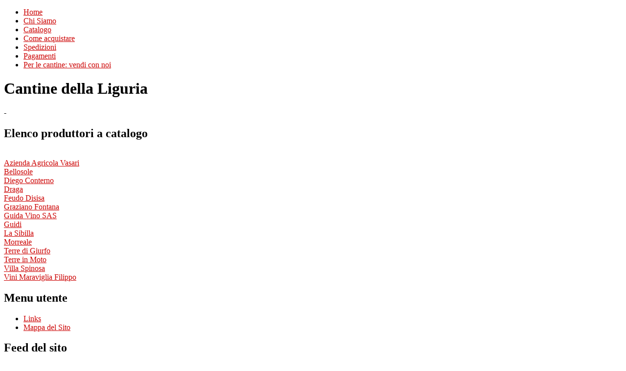

--- FILE ---
content_type: text/html; charset=utf-8
request_url: https://www.cantine-italiane.info/cantine-della-liguria-produttori-di-vino-liguri
body_size: 50714
content:
<!DOCTYPE html PUBLIC "-//W3C//DTD XHTML 1.0 Transitional//EN" "http://www.w3.org/TR/xhtml1/DTD/xhtml1-transitional.dtd">
<html xmlns="http://www.w3.org/1999/xhtml" xml:lang="it-it" lang="it-it" >
    <head>
          <base href="https://www.cantine-italiane.info/cantine-della-liguria-produttori-di-vino-liguri" />
  <meta http-equiv="content-type" content="text/html; charset=utf-8" />
  <meta name="robots" content="index, follow" />
  <meta name="keywords" content="" />
  <meta name="description" content="" />
  <meta name="generator" content="" />
  <title>Cantine della Liguria</title>
  <link href="/cantine-della-liguria-produttori-di-vino-liguri?format=feed&amp;type=rss" rel="alternate" type="application/rss+xml" title="RSS 2.0" />
  <link href="/cantine-della-liguria-produttori-di-vino-liguri?format=feed&amp;type=atom" rel="alternate" type="application/atom+xml" title="Atom 1.0" />
  <link href="/favicon.ico" rel="shortcut icon" type="image/x-icon" />
  <link rel="stylesheet" href="/components/com_gantry/css/gantry.css" type="text/css" />
  <link rel="stylesheet" href="/components/com_gantry/css/grid-12.css" type="text/css" />
  <link rel="stylesheet" href="/components/com_gantry/css/joomla.css" type="text/css" />
  <link rel="stylesheet" href="/templates/rt_gantry_j15/css/style1.css" type="text/css" />
  <link rel="stylesheet" href="/templates/rt_gantry_j15/css/template.css" type="text/css" />
  <link rel="stylesheet" href="/modules/mod_cartina/tmpl/mod_cartina_small.css" type="text/css" />
  <link rel="stylesheet" href="/modules/mod_djmenu/assets/css/djmenu.css" type="text/css" />
  <link rel="stylesheet" href="/modules/mod_djmenu/assets/css/djmenu_fx.css" type="text/css" />
  <style type="text/css">
    <!--
body {background:transparent;}body a {color:#cc0000;}#rt-header .rt-container {background:transparent;}#rt-bottom .rt-container {background:transparent;}#rt-footer .rt-container, #rt-copyright .rt-container, #rt-menu .rt-container {background:transparent;}body #rt-logo {width:240px;height:168px;}
    -->
  </style>
  <script type="text/javascript" src="/media/system/js/mootools-uncompressed.js"></script>
  <script type="text/javascript" src="/media/system/js/caption.js"></script>
  <script type="text/javascript" src="/modules/mod_djmenu/assets/js/djmenu.js"></script>
  <script type="text/javascript">
  var _gaq = _gaq || [];
  _gaq.push(['_setAccount', 'UA-2432432432']);
  _gaq.push(['_trackPageview']);

  (function() {
    var ga = document.createElement('script'); ga.type = 'text/javascript'; ga.async = true;
    ga.src = ('https:' == document.location.protocol ? 'https://ssl' : 'http://www') + '.google-analytics.com/ga.js';
    var s = document.getElementsByTagName('script')[0]; s.parentNode.insertBefore(ga, s);
  })();
		
	(function($){ // Mootools Safe Mode ON
	
	window.addEvent('domready',function(){
		var DJMenusAll = $$('#dj-main57 li.dj-up');
		var wrapper = $('');
		DJMenusAll.each(function(djmenu){
			if(djmenu.getElement('.dj-drop')) {
				DJMenus.include(new DJMenu(djmenu,0,wrapper,{transition: Fx.Transitions.Cubic.easeOut, duration: 300, delay: 2000,
		height_fx: true, width_fx: true, opacity_fx: true, mid: 57,
		height_fx_sub: true, width_fx_sub: true, opacity_fx_sub: true }));
			} else {
				djmenu.addEvent('mouseenter',function(){
					djmenu.addClass('hover');
				});
				djmenu.addEvent('mouseleave',function(){
					djmenu.removeClass('hover');
				});
			}
		});	
	});
	
	})(document.id);
  </script>


<!-- Google Tag Manager -->
<script>(function(w,d,s,l,i){w[l]=w[l]||[];w[l].push({'gtm.start':
new Date().getTime(),event:'gtm.js'});var f=d.getElementsByTagName(s)[0],
j=d.createElement(s),dl=l!='dataLayer'?'&l='+l:'';j.async=true;j.src=
'https://www.googletagmanager.com/gtm.js?id='+i+dl;f.parentNode.insertBefore(j,f);
})(window,document,'script','dataLayer','GTM-5SNR7FG');</script>
<!-- End Google Tag Manager -->

</head>
    <body  class="cssstyle-style1 font-family-georgia font-size-is-default menu-type-fusionmenu col12 menu-cantine-della-liguria-produttori-di-vino-liguri  option-com-content view-section layout-blog">

<!-- Google Tag Manager (noscript) -->
<noscript><iframe src="https://www.googletagmanager.com/ns.html?id=GTM-5SNR7FG"
height="0" width="0" style="display:none;visibility:hidden"></iframe></noscript>
<!-- End Google Tag Manager (noscript) -->

                <div id="rt-drawer">
            <div class="rt-container">
                                <div class="clear"></div>
            </div>
        </div>
        						<div id="rt-header">
			<div class="rt-container">
				<div class="rt-grid-12 rt-alpha rt-omega">
    			<div class="rt-block">
    	    	<a href="/" id="rt-logo"></a>
    		</div>
	    
</div>
				<div class="clear"></div>
			</div>
		</div>
						<div id="rt-menu">
			<div class="rt-container">
						<ul id="dj-main57" class="dj-main"><li class="dj-up Itemid28 first "><a href="/home"  class="dj-up_a "><span >Home</span></a></li>
<li class="dj-up Itemid29 "><a href="/chi-siamo"  class="dj-up_a "><span >Chi Siamo</span></a></li>
<li class="dj-up Itemid18 "><a href="/vendita-diretta-vino-cantina-online?page="  class="dj-up_a "><span >Catalogo</span></a></li>
<li class="dj-up Itemid123 "><a href="/come-comprare-vino-su-cantine-italianeinfo"  class="dj-up_a "><span >Come acquistare</span></a></li>
<li class="dj-up Itemid124 "><a href="/spedizioni"  class="dj-up_a "><span >Spedizioni</span></a></li>
<li class="dj-up Itemid125 "><a href="/pagamenti"  class="dj-up_a "><span >Pagamenti</span></a></li>
<li class="dj-up Itemid30 last "><a href="/cantina-azienda-agricola-farsi-trovare-su-internet"  class="dj-up_a "><span >Per le cantine: vendi con noi</span></a></li>
</ul>	
				<div class="clear"></div>
			</div>
		</div>
															              <div id="rt-main" class="sa3-mb6-sb3">
                <div class="rt-container">
                    <div class="rt-grid-6 rt-push-3">
                                                						<div class="rt-block">
	                        <div id="rt-mainbody">
								<div class="component-content">
	                            	 
<div class="rt-joomla ">
	<div class="rt-blog">

				<h1 class="rt-pagetitle">
			Cantine della Liguria		</h1>
				
				
				<div class="rt-leading-articles">
								</div>
		
		
		
				
	</div>
</div>
								</div>
	                        </div>
						</div>
                                                                    </div>
                                <div class="rt-grid-3 rt-pull-6">
                <div id="rt-sidebar-a">
                                        <div class="rt-block">
                                
		<div class="module-newsflash">
		



<p align="center">
<script src="http://pagead2.googlesyndication.com/pagead/js/adsbygoogle.js"></script>
<!-- Cantine-Italiane.info --> <ins class="adsbygoogle" style="display:block"></ins>
<script type="text/javascript">// <![CDATA[
(adsbygoogle = window.adsbygoogle || []).push({});
// ]]></script>
</p>
<p>-</p>
	</div>
            </div>
        	                    <div class="rt-block">
                				<div class="module-title">
                	<h2 class="title">Elenco produttori a catalogo</h2>
				</div>
                                  <!--BEGIN manufacturer DropDown List --> 
	<br />     
                    <div><a href="/vendita-diretta-vino-cantina-online/produttore/15/azienda-agricola-vasari">
                    Azienda Agricola Vasari                    </a>
            </div>
                    <div><a href="/vendita-diretta-vino-cantina-online/produttore/13/bellosole">
                    Bellosole                    </a>
            </div>
                    <div><a href="/vendita-diretta-vino-cantina-online/produttore/6/diego-conterno">
                    Diego Conterno                    </a>
            </div>
                    <div><a href="/vendita-diretta-vino-cantina-online/produttore/8/draga">
                    Draga                    </a>
            </div>
                    <div><a href="/vendita-diretta-vino-cantina-online/produttore/9/feudo-disisa">
                    Feudo Disisa                    </a>
            </div>
                    <div><a href="/vendita-diretta-vino-cantina-online/produttore/4/graziano-fontana">
                    Graziano Fontana                    </a>
            </div>
                    <div><a href="/vendita-diretta-vino-cantina-online/produttore/2/guida-vino-sas">
                    Guida Vino SAS                    </a>
            </div>
                    <div><a href="/vendita-diretta-vino-cantina-online/produttore/3/guidi">
                    Guidi                    </a>
            </div>
                    <div><a href="/vendita-diretta-vino-cantina-online/produttore/5/la-sibilla">
                    La Sibilla                    </a>
            </div>
                    <div><a href="/vendita-diretta-vino-cantina-online/produttore/11/morreale">
                    Morreale                    </a>
            </div>
                    <div><a href="/vendita-diretta-vino-cantina-online/produttore/10/terre-di-giurfo">
                    Terre di Giurfo                    </a>
            </div>
                    <div><a href="/vendita-diretta-vino-cantina-online/produttore/12/terre-in-moto">
                    Terre in Moto                    </a>
            </div>
                    <div><a href="/vendita-diretta-vino-cantina-online/produttore/7/villa-spinosa">
                    Villa Spinosa                    </a>
            </div>
                    <div><a href="/vendita-diretta-vino-cantina-online/produttore/14/vini-maraviglia-filippo">
                    Vini Maraviglia Filippo                    </a>
            </div>
        
<!-- End Manufacturer Module -->            </div>
        	                <div class="_menu">
                    <div class="rt-block">
                				<div class="module-title">
                	<h2 class="title">Menu utente</h2>
				</div>
                                <ul class="menu"><li class="item131"><a href="/siti-amici"><span>Links</span></a></li><li class="item132"><a href="/mappa-del-sito"><span>Mappa del Sito</span></a></li></ul>            </div>
                </div>
		                    <div class="rt-block">
                				<div class="module-title">
                	<h2 class="title">Feed del sito</h2>
				</div>
                                <div style="direction: ltr; text-align: left ! important">
</div>
            </div>
        	                <div class="_menu">
                    <div class="rt-block">
                				<div class="module-title">
                	<h2 class="title">Aziende Agricole Italiane</h2>
				</div>
                                <ul class="menu"><li class="item40"><a href="/aziende-agricole-dellabruzzo-produttori-di-prodotti-tipici-abruzzesi"><span>Aziende Agricole dell'Abruzzo - Produttori di prodotti tipici Abruzzesi</span></a></li><li class="item70"><a href="/aziende-agricole-della-basilicata-produttori-di-prodotti-tipici-lucani"><span>Aziende Agricole della Basilicata - Produttori di prodotti tipici Lucani</span></a></li><li class="item71"><a href="/aziende-agricole-della-calabria-produttori-di-prodotti-tipici-calabresi"><span>Aziende Agricole della Calabria - Produttori di prodotti tipici Calabresi</span></a></li><li class="item72"><a href="/aziende-agricole-della-campania-produttori-di-prodotti-tipici-campani"><span>Aziende Agricole della Campania - Produttori di prodotti tipici Campani</span></a></li></ul>            </div>
                </div>
		                    <div class="rt-block">
                				<div class="module-title">
                	<h2 class="title">Alcuni Prodotti a Catalogo</h2>
				</div>
                                <table border="0" cellpadding="0" cellspacing="0" width="100%">
    <tr>
<td align="center">
<!-- The product name DIV. -->
 <div style="height:77px; float:left; width: 100%;line-height:14px;">
<a title="Vernaccia di San Gimignano - Guidi" href="/vendita-diretta-vino-cantina-online/details/20/29/vini/cantine-della-toscana/vini-cantina-guidi---poggibonsi-siena/vernaccia-di-san-gimignano---guidi">Vernaccia di San Gimignano - Guidi</a>
<br />
</div>

<!-- The product image DIV. -->
<div style="height:90px;width: 100%;float:left;margin-top:-15px;">
<a title="Vernaccia di San Gimignano - Guidi" href="/vendita-diretta-vino-cantina-online/details/20/29/vini/cantine-della-toscana/vini-cantina-guidi---poggibonsi-siena/vernaccia-di-san-gimignano---guidi">
	<img src="http://www.cantine-italiane.info/components/com_virtuemart/shop_image/product/resized/Vernaccia_di_San_4d24e2a3536b6_90x90.jpg" height="90" width="26" alt="Vernaccia di San Gimignano - Guidi" border="0" /></a>
</div>

<!-- The product price DIV. -->
<div style="width: 100%;float:left;text-align:center;">


	<span class="productPrice">
		&euro;7,97			</span>


</div>

<!-- The add to cart DIV. -->
<div style="float:left;text-align:center;width: 100%;">
	<br />
	<form action="http://www.cantine-italiane.info/index.php" method="post" name="addtocart" id="addtocart">
    <input type="hidden" name="option" value="com_virtuemart" />
    <input type="hidden" name="page" value="shop.cart" />
    <input type="hidden" name="Itemid" value="18" />
    <input type="hidden" name="func" value="cartAdd" />
    <input type="hidden" name="prod_id" value="20" />
    <input type="hidden" name="product_id" value="20" />
    <input type="hidden" name="quantity" value="1" />
    <input type="hidden" name="set_price[]" value="" />
    <input type="hidden" name="adjust_price[]" value="" />
    <input type="hidden" name="master_product[]" value="" />
    <input type="submit" class="addtocart_button_module" value="Aggiungi" title="Aggiungi" />
    </form>
	<br />
	
</div>
</td>
</tr><tr>
<td align="center">
<!-- The product name DIV. -->
 <div style="height:77px; float:left; width: 100%;line-height:14px;">
<a title="Toscana IGT Rosso - Avus Venter - Guidi" href="/vendita-diretta-vino-cantina-online/details/23/29/vini/cantine-della-toscana/vini-cantina-guidi---poggibonsi-siena/toscana-igt-rosso---avus-venter---guidi">Toscana IGT Rosso - Avus Venter - Guidi</a>
<br />
</div>

<!-- The product image DIV. -->
<div style="height:90px;width: 100%;float:left;margin-top:-15px;">
<a title="Toscana IGT Rosso - Avus Venter - Guidi" href="/vendita-diretta-vino-cantina-online/details/23/29/vini/cantine-della-toscana/vini-cantina-guidi---poggibonsi-siena/toscana-igt-rosso---avus-venter---guidi">
	<img src="http://www.cantine-italiane.info/components/com_virtuemart/shop_image/product/resized/Toscana_IGT_Ross_4d24eaa54cb64_90x90.jpg" height="90" width="25" alt="Toscana IGT Rosso - Avus Venter - Guidi" border="0" /></a>
</div>

<!-- The product price DIV. -->
<div style="width: 100%;float:left;text-align:center;">


	<span class="productPrice">
		&euro;6,15			</span>


</div>

<!-- The add to cart DIV. -->
<div style="float:left;text-align:center;width: 100%;">
	<br />
	<form action="http://www.cantine-italiane.info/index.php" method="post" name="addtocart" id="addtocart">
    <input type="hidden" name="option" value="com_virtuemart" />
    <input type="hidden" name="page" value="shop.cart" />
    <input type="hidden" name="Itemid" value="18" />
    <input type="hidden" name="func" value="cartAdd" />
    <input type="hidden" name="prod_id" value="23" />
    <input type="hidden" name="product_id" value="23" />
    <input type="hidden" name="quantity" value="1" />
    <input type="hidden" name="set_price[]" value="" />
    <input type="hidden" name="adjust_price[]" value="" />
    <input type="hidden" name="master_product[]" value="" />
    <input type="submit" class="addtocart_button_module" value="Aggiungi" title="Aggiungi" />
    </form>
	<br />
	
</div>
</td>
</tr><tr>
<td align="center">
<!-- The product name DIV. -->
 <div style="height:77px; float:left; width: 100%;line-height:14px;">
<a title="Toscana IGT Bianco - Chardonnay - Guidi" href="/vendita-diretta-vino-cantina-online/details/21/29/vini/cantine-della-toscana/vini-cantina-guidi---poggibonsi-siena/toscana-igt-bianco---chardonnay---guidi">Toscana IGT Bianco - Chardonnay - Guidi</a>
<br />
</div>

<!-- The product image DIV. -->
<div style="height:90px;width: 100%;float:left;margin-top:-15px;">
<a title="Toscana IGT Bianco - Chardonnay - Guidi" href="/vendita-diretta-vino-cantina-online/details/21/29/vini/cantine-della-toscana/vini-cantina-guidi---poggibonsi-siena/toscana-igt-bianco---chardonnay---guidi">
	<img src="http://www.cantine-italiane.info/components/com_virtuemart/shop_image/product/resized/Toscana_IGT_Bian_4d24e53e09b84_90x90.jpg" height="90" width="24" alt="Toscana IGT Bianco - Chardonnay - Guidi" border="0" /></a>
</div>

<!-- The product price DIV. -->
<div style="width: 100%;float:left;text-align:center;">


	<span class="productPrice">
		&euro;6,15			</span>


</div>

<!-- The add to cart DIV. -->
<div style="float:left;text-align:center;width: 100%;">
	<br />
	<form action="http://www.cantine-italiane.info/index.php" method="post" name="addtocart" id="addtocart">
    <input type="hidden" name="option" value="com_virtuemart" />
    <input type="hidden" name="page" value="shop.cart" />
    <input type="hidden" name="Itemid" value="18" />
    <input type="hidden" name="func" value="cartAdd" />
    <input type="hidden" name="prod_id" value="21" />
    <input type="hidden" name="product_id" value="21" />
    <input type="hidden" name="quantity" value="1" />
    <input type="hidden" name="set_price[]" value="" />
    <input type="hidden" name="adjust_price[]" value="" />
    <input type="hidden" name="master_product[]" value="" />
    <input type="submit" class="addtocart_button_module" value="Aggiungi" title="Aggiungi" />
    </form>
	<br />
	
</div>
</td>
</tr><tr>
<td align="center">
<!-- The product name DIV. -->
 <div style="height:77px; float:left; width: 100%;line-height:14px;">
<a title="Chianti Classico DOCG - Guidi" href="/vendita-diretta-vino-cantina-online/details/22/29/vini/cantine-della-toscana/vini-cantina-guidi---poggibonsi-siena/chianti-classico-docg---guidi">Chianti Classico DOCG - Guidi</a>
<br />
</div>

<!-- The product image DIV. -->
<div style="height:90px;width: 100%;float:left;margin-top:-15px;">
<a title="Chianti Classico DOCG - Guidi" href="/vendita-diretta-vino-cantina-online/details/22/29/vini/cantine-della-toscana/vini-cantina-guidi---poggibonsi-siena/chianti-classico-docg---guidi">
	<img src="http://www.cantine-italiane.info/components/com_virtuemart/shop_image/product/resized/Chianti_Classico_4d24e7ad804fc_90x90.jpg" height="90" width="25" alt="Chianti Classico DOCG - Guidi" border="0" /></a>
</div>

<!-- The product price DIV. -->
<div style="width: 100%;float:left;text-align:center;">


	<span class="productPrice">
		&euro;9,98			</span>


</div>

<!-- The add to cart DIV. -->
<div style="float:left;text-align:center;width: 100%;">
	<br />
	<form action="http://www.cantine-italiane.info/index.php" method="post" name="addtocart" id="addtocart">
    <input type="hidden" name="option" value="com_virtuemart" />
    <input type="hidden" name="page" value="shop.cart" />
    <input type="hidden" name="Itemid" value="18" />
    <input type="hidden" name="func" value="cartAdd" />
    <input type="hidden" name="prod_id" value="22" />
    <input type="hidden" name="product_id" value="22" />
    <input type="hidden" name="quantity" value="1" />
    <input type="hidden" name="set_price[]" value="" />
    <input type="hidden" name="adjust_price[]" value="" />
    <input type="hidden" name="master_product[]" value="" />
    <input type="submit" class="addtocart_button_module" value="Aggiungi" title="Aggiungi" />
    </form>
	<br />
	
</div>
</td>
</tr>
</table>            </div>
        	                    <div class="rt-block">
                				<div class="module-title">
                	<h2 class="title">Catalogo</h2>
				</div>
                                <script type="text/javascript">
var ctThemeXPBase = "http://www.cantine-italiane.info/modules/mod_virtuemart/ThemeXP/";
</script>
<script src="http://www.cantine-italiane.info/includes/js/JSCookMenu.js" type="text/javascript"></script>
<link type="text/css" href="http://www.cantine-italiane.info/includes/js/ThemeOffice/theme.css" rel="stylesheet" media="screen, projection" />
<script src="http://www.cantine-italiane.info/includes/js/ThemeOffice/theme.js" type="text/javascript"></script>
<div align="left" class="mainlevel" id="div_JSCook_menu_6977c94c097d8"></div>
<script type="text/javascript">
//<!--
function JSCook_menu_6977c94c097d8_addEvent( obj, type, fn )
{
   if (obj.addEventListener) {
      obj.addEventListener( type, fn, false );
   } else if (obj.attachEvent) {
      obj["e"+type+fn] = fn;
      obj[type+fn] = function() { obj["e"+type+fn]( window.event ); }
      obj.attachEvent( "on"+type, obj[type+fn] );
   }
}

function JSCook_menu_6977c94c097d8_removeEvent( obj, type, fn )
{
   if (obj.removeEventListener) {
      obj.removeEventListener( type, fn, false );
   } else if (obj.detachEvent) {
      obj.detachEvent( "on"+type, obj[type+fn] );
      obj[type+fn] = null;
      obj["e"+type+fn] = null;
   }
}

var JSCook_menu_6977c94c097d8 = 
[

[ '<img src="' + ctThemeXPBase + 'darrow.png" alt="arr" />','Vini','/vendita-diretta-vino-cantina-online/category/6/vini',null,'Vini'
 ,
[ '<img src="' + ctThemeXPBase + 'darrow.png" alt="arr" />','Cantine della Campania','/vendita-diretta-vino-cantina-online/category/13/vini/cantine-della-campania',null,'Cantine della Campania'
 ,
[ '<img src="' + ctThemeXPBase + 'darrow.png" alt="arr" />','Vini La Sibilla','/vendita-diretta-vino-cantina-online/category/32/vini/cantine-della-campania/vini-la-sibilla',null,'Vini La Sibilla'
 ]],
[ '<img src="' + ctThemeXPBase + 'darrow.png" alt="arr" />','Cantine del Friuli Venezia Giulia','/vendita-diretta-vino-cantina-online/category/14/vini/cantine-del-friuli-venezia-giulia',null,'Cantine del Friuli Venezia Giulia'
 ,
[ '<img src="' + ctThemeXPBase + 'darrow.png" alt="arr" />','Vini Draga Miklus','/vendita-diretta-vino-cantina-online/category/36/vini/cantine-del-friuli-venezia-giulia/vini-draga-miklus',null,'Vini Draga Miklus'
 ]],
[ '<img src="' + ctThemeXPBase + 'darrow.png" alt="arr" />','Cantine delle Marche','/vendita-diretta-vino-cantina-online/category/9/vini/cantine-delle-marche',null,'Cantine delle Marche'
 ,
[ '<img src="' + ctThemeXPBase + 'darrow.png" alt="arr" />','Vini Maraviglia - Matelica','/vendita-diretta-vino-cantina-online/category/41/vini/cantine-delle-marche/vini-maraviglia---matelica',null,'Vini Maraviglia - Matelica'
 ]],
[ '<img src="' + ctThemeXPBase + 'darrow.png" alt="arr" />','Cantine del Piemonte','/vendita-diretta-vino-cantina-online/category/20/vini/cantine-del-piemonte',null,'Cantine del Piemonte'
 ,
[ '<img src="' + ctThemeXPBase + 'darrow.png" alt="arr" />','Diego Conterno','/vendita-diretta-vino-cantina-online/category/34/vini/cantine-del-piemonte/diego-conterno',null,'Diego Conterno'
 ]],
[ '<img src="' + ctThemeXPBase + 'darrow.png" alt="arr" />','Cantine della Sicilia','/vendita-diretta-vino-cantina-online/category/23/vini/cantine-della-sicilia',null,'Cantine della Sicilia'
 ,
[ '<img src="' + ctThemeXPBase + 'darrow.png" alt="arr" />','Vini Terre di Giurfo','/vendita-diretta-vino-cantina-online/category/37/vini/cantine-della-sicilia/vini-terre-di-giurfo',null,'Vini Terre di Giurfo'
 ],
[ '<img src="' + ctThemeXPBase + 'darrow.png" alt="arr" />','Vini Terre in Moto','/vendita-diretta-vino-cantina-online/category/39/vini/cantine-della-sicilia/vini-terre-in-moto',null,'Vini Terre in Moto'
 ]],
[ '<img src="' + ctThemeXPBase + 'darrow.png" alt="arr" />','Cantine della Toscana','/vendita-diretta-vino-cantina-online/category/24/vini/cantine-della-toscana',null,'Cantine della Toscana'
 ,
[ '<img src="' + ctThemeXPBase + 'darrow.png" alt="arr" />','Vini Cantina Guidi - Poggibonsi (Siena)','/vendita-diretta-vino-cantina-online/category/29/vini/cantine-della-toscana/vini-cantina-guidi---poggibonsi-siena',null,'Vini Cantina Guidi - Poggibonsi (Siena)'
 ]],
[ '<img src="' + ctThemeXPBase + 'darrow.png" alt="arr" />','Cantine del Trentino Alto Adige','/vendita-diretta-vino-cantina-online/category/25/vini/cantine-del-trentino-alto-adige',null,'Cantine del Trentino Alto Adige'
 ,
[ '<img src="' + ctThemeXPBase + 'darrow.png" alt="arr" />','Vini Graziano Fontana','/vendita-diretta-vino-cantina-online/category/31/vini/cantine-del-trentino-alto-adige/vini-graziano-fontana',null,'Vini Graziano Fontana'
 ]],
[ '<img src="' + ctThemeXPBase + 'darrow.png" alt="arr" />','Cantine del Veneto','/vendita-diretta-vino-cantina-online/category/27/vini/cantine-del-veneto',null,'Cantine del Veneto'
 ,
[ '<img src="' + ctThemeXPBase + 'darrow.png" alt="arr" />','Vini Azienda Agricola Villa Spinosa','/vendita-diretta-vino-cantina-online/category/35/vini/cantine-del-veneto/vini-azienda-agricola-villa-spinosa',null,'Vini Azienda Agricola Villa Spinosa'
 ]]],
[ '<img src="' + ctThemeXPBase + 'darrow.png" alt="arr" />','Vini Biologici e Biodinamici','/vendita-diretta-vino-cantina-online/category/43/vini-biologici-e-biodinamici',null,'Vini Biologici e Biodinamici'
 ,
[ '<img src="' + ctThemeXPBase + 'darrow.png" alt="arr" />','Cantine Biologiche della Sicilia','/vendita-diretta-vino-cantina-online/category/44/vini-biologici-e-biodinamici/cantine-biologiche-della-sicilia',null,'Cantine Biologiche della Sicilia'
 ,
[ '<img src="' + ctThemeXPBase + 'darrow.png" alt="arr" />','Vini Vasari','/vendita-diretta-vino-cantina-online/category/42/vini-vasari/vini-biologici-e-biodinamici/cantine-biologiche-della-sicilia',null,'Vini Vasari'
 ]]],
[ '<img src="' + ctThemeXPBase + 'darrow.png" alt="arr" />','Prodotti Tipici','/vendita-diretta-vino-cantina-online/category/7/prodotti-tipici',null,'Prodotti Tipici'
 ,
[ '<img src="' + ctThemeXPBase + 'darrow.png" alt="arr" />','Aziende Agricole dell\'Umbria','/vendita-diretta-vino-cantina-online/category/40/prodotti-tipici/aziende-agricole-dell\'umbria',null,'Aziende Agricole dell\'Umbria'
 ]],
[ '<img src="' + ctThemeXPBase + 'darrow.png" alt="arr" />','Realizzazione Siti Ecommerce','/vendita-diretta-vino-cantina-online/category/8/realizzazione-siti-ecommerce',null,'Realizzazione Siti Ecommerce'
 ]];
cmDrawNow =function() { cmDraw ('div_JSCook_menu_6977c94c097d8', JSCook_menu_6977c94c097d8, 'vbr', cmThemeOffice, 'ThemeOffice'); };
	JSCook_menu_6977c94c097d8_addEvent( window, "load", cmDrawNow, false );
//-->
</script>
<noscript>
          <a title="Vini" style="display:block;" class="mainlevel" href="/vendita-diretta-vino-cantina-online/category/6/vini" >Vini</a>
          <a title="Vini Biologici e Biodinamici" style="display:block;" class="mainlevel" href="/vendita-diretta-vino-cantina-online/category/43/vini-biologici-e-biodinamici" >Vini Biologici e Biodinamici</a>
          <a title="Prodotti Tipici" style="display:block;" class="mainlevel" href="/vendita-diretta-vino-cantina-online/category/7/prodotti-tipici" >Prodotti Tipici</a>
          <a title="Realizzazione Siti Ecommerce" style="display:block;" class="mainlevel" href="/vendita-diretta-vino-cantina-online/category/8/realizzazione-siti-ecommerce" >Realizzazione Siti Ecommerce</a>
</noscript>
<table cellpadding="1" cellspacing="1" border="0" width="100%">
    <tr> 
      <td colspan="2"><br />
          <a href="/vendita-diretta-vino-cantina-online/products">
          Tutti i prodotti          </a>
      </td>
    </tr>
    
  <!--BEGIN Search Box --> 
  <tr> 
    <td colspan="2">
	  <hr />
      <label for="shop_search_field">Cerca prodotto</label>
      <form action="http://www.cantine-italiane.info/index.php" method="get">
        <input id="shop_search_field" title="Cerca" class="inputbox" type="text" size="12" name="keyword" />
        <input class="button" type="submit" name="Search" value="Cerca" />
		<input type="hidden" name="Itemid" value="56" />
		<input type="hidden" name="option" value="com_virtuemart" />
		<input type="hidden" name="page" value="shop.browse" />
	  </form>
        <br />
        <a href="/vendita-diretta-vino-cantina-online/search">
            Ricerca Avanzata        </a>        <br />
        <a href="/vendita-diretta-vino-cantina-online?page=shop.parameter_search" title="Ricerca Avanzata (utilizza parametri preimpostati)">
            Ricerca Avanzata (utilizza parametri preimpostati)        </a>
        <hr />
    </td>
  </tr>
  <!-- End Search Box --> 
    <tr>
        <td colspan="2">
        	<a href="/vendita-diretta-vino-cantina-online/cart" title="Mostra Carrello" class="mainlevel">Mostra Carrello</a>		</td>
    </tr>
    <tr>
        <td colspan="2" class="vmCartModule">
        	    
    <div style="margin: 0 auto;">
    Il carrello è vuoto.    </div>
<div style="float: left;" >
</div>
<div style="float: right;">
</div>
        </td>
    </tr>
           
</table>
            </div>
        	                    <div class="rt-block">
                				<div class="module-title">
                	<h2 class="title">Catalogo dei vini Regione per Regione</h2>
				</div>
                                
<div id="mod_cartina_wrap_mappa">

		<div id="mod_cartina_mappa">

			<div id="mod_cartina_info">

			</div>

			<a href="http://www.cantine-italiane.info/vendita-diretta-vino-cantina-online/category/28/vini/cantine-della-valle-d%27aosta">
                <!-- <img src="/modules/mod_cartina/tmpl/img/aosta.gif" id="mod_cartina_aosta" class="mod_cartina_regione" alt="Valle d'Aosta" /> -->
				<div id="mod_cartina_aosta" class="mod_cartina_regione" ></div>
				
			</a>
			<a href="http://www.cantine-italiane.info/vendita-diretta-vino-cantina-online/category/20/vini/cantine-del-piemonte">

				<!-- <img src="/modules/mod_cartina/tmpl/img/piemonte.gif" id="mod_cartina_piemonte" class="mod_cartina_regione" alt="Piemonte" /> -->
				<div id="mod_cartina_piemonte" class="mod_cartina_regione" ></div>

			</a>
			<a href="http://www.cantine-italiane.info/vendita-diretta-vino-cantina-online/category/18/vini/cantine-della-lombardia">

				<!-- <img src="/modules/mod_cartina/tmpl/img/lombardia.gif" id="mod_cartina_lombardia" class="mod_cartina_regione" alt="Lombardia" />-->
				<div id="mod_cartina_lombardia" class="mod_cartina_regione" ></div>
			</a>
			<a href="http://www.cantine-italiane.info/vendita-diretta-vino-cantina-online/category/25/vini/cantine-del-trentino-alto-adige">

				<!-- <img src="/modules/mod_cartina/tmpl/img/trentino.gif" id="mod_cartina_trentino" class="mod_cartina_regione" alt="Trentino Alto Aldige" /> -->
				<div id="mod_cartina_trentino" class="mod_cartina_regione" ></div>
			</a>
			<a href="http://www.cantine-italiane.info/vendita-diretta-vino-cantina-online/category/27/vini/cantine-del-veneto">

				<!-- <img src="/modules/mod_cartina/tmpl/img/veneto.gif" id="mod_cartina_veneto" class="mod_cartina_regione" alt="Veneto" /> -->
				<div id="mod_cartina_veneto" class="mod_cartina_regione" ></div>
			</a>
			<a href="http://www.cantine-italiane.info/vendita-diretta-vino-cantina-online/category/14/vini/cantine-del-friuli-venezia-giulia">

				<!-- <img src="/modules/mod_cartina/tmpl/img/friuli.gif" id="mod_cartina_friuli" class="mod_cartina_regione" alt="Friuli Venezia Giulia" /> -->
				<div id="mod_cartina_friuli" class="mod_cartina_regione" ></div>
			</a>
			<a href="http://www.cantine-italiane.info/vendita-diretta-vino-cantina-online/category/17/vini/cantine-della-liguria">

				<!-- <img src="/modules/mod_cartina/tmpl/img/liguria.gif" id="mod_cartina_liguria" class="mod_cartina_regione" alt="Liguria" /> -->
				<div id="mod_cartina_liguria" class="mod_cartina_regione" ></div>
			</a>
			<a href="http://www.cantine-italiane.info/vendita-diretta-vino-cantina-online/category/24/vini/cantine-della-toscana">

				<!-- <img src="/modules/mod_cartina/tmpl/img/toscana.gif" id="mod_cartina_toscana" class="mod_cartina_regione" alt="Toscana" /> -->
				<div id="mod_cartina_toscana" class="mod_cartina_regione" ></div>
			</a>
			<a href="http://www.cantine-italiane.info/vendita-diretta-vino-cantina-online/category/15/vini/cantine-dell%27emilia-romagna">

				<!-- <img src="/modules/mod_cartina/tmpl/img/romagna.gif" id="mod_cartina_romagna" class="mod_cartina_regione" alt="Romagna" /> -->
				<div id="mod_cartina_romagna" class="mod_cartina_regione" ></div>
			</a>
			<a href="http://www.cantine-italiane.info/vendita-diretta-vino-cantina-online/category/26/vini/cantine-dell%27umbria">

				<!-- <img src="/modules/mod_cartina/tmpl/img/umbria.gif" id="mod_cartina_umbria" class="mod_cartina_regione" alt="Umbria" /> -->
				<div id="mod_cartina_umbria" class="mod_cartina_regione" ></div>
			</a>
			<a href="http://www.cantine-italiane.info/vendita-diretta-vino-cantina-online/category/9/vini/cantine-delle-marche">

				<!-- <img src="/modules/mod_cartina/tmpl/img/marche.gif" id="mod_cartina_marche" class="mod_cartina_regione" alt="Marche" /> -->
				<div id="mod_cartina_marche" class="mod_cartina_regione" ></div>
			</a>
			<a href="http://www.cantine-italiane.info/vendita-diretta-vino-cantina-online/category/22/vini/cantine-della-sardegna">

				<!-- <img src="/modules/mod_cartina/tmpl/img/sardegna.gif" id="mod_cartina_sardegna" class="mod_cartina_regione" alt="Sardegna" /> -->
				<div id="mod_cartina_sardegna" class="mod_cartina_regione" ></div>
			</a>
			<a href="http://www.cantine-italiane.info/vendita-diretta-vino-cantina-online/category/16/vini/cantine-del-lazio">

				<!-- <img src="/modules/mod_cartina/tmpl/img/lazio.gif" id="mod_cartina_lazio" class="mod_cartina_regione" alt="Lazio" /> -->
				<div id="mod_cartina_lazio" class="mod_cartina_regione" ></div>
			</a>
			<a href="http://www.cantine-italiane.info/vendita-diretta-vino-cantina-online/category/10/vini/cantine-dell%27abruzzo">

				<!-- <img src="/modules/mod_cartina/tmpl/img/abruzzo.gif" id="mod_cartina_abruzzo" class="mod_cartina_regione" alt="Abruzzo" /> -->
				<div id="mod_cartina_abruzzo" class="mod_cartina_regione" ></div>
			</a>
			
			<a href="http://www.cantine-italiane.info/vendita-diretta-vino-cantina-online/category/19/vini/cantine-del-molise">

				<!-- <img src="/modules/mod_cartina/tmpl/img/molise.gif" id="mod_cartina_molise" class="mod_cartina_regione" alt="Molise" /> -->
				<div id="mod_cartina_molise" class="mod_cartina_regione" ></div>
			</a>
			<a href="http://www.cantine-italiane.info/vendita-diretta-vino-cantina-online/category/13/vini/cantine-della-campania">

				<!-- <img src="/modules/mod_cartina/tmpl/img/campania.gif" id="mod_cartina_campania" class="mod_cartina_regione" alt="Campania" /> -->
				<div id="mod_cartina_campania" class="mod_cartina_regione" ></div>
			</a>

			<a href="http://www.cantine-italiane.info/vendita-diretta-vino-cantina-online/category/11/vini/cantine-della-basilicata">

				<!-- <img src="/modules/mod_cartina/tmpl/img/basilicata.gif" id="mod_cartina_basilicata" class="mod_cartina_regione" alt="Basilicata" /> -->
				<div id="mod_cartina_basilicata" class="mod_cartina_regione" ></div>
			</a>
			<a href="http://www.cantine-italiane.info/vendita-diretta-vino-cantina-online/category/21/vini/cantine-della-puglia">

				<!-- <img src="/modules/mod_cartina/tmpl/img/puglia.gif" id="mod_cartina_puglia" class="mod_cartina_regione" alt="Puglia" /> -->
				<div id="mod_cartina_puglia" class="mod_cartina_regione" ></div>
			</a>
			<a href="http://www.cantine-italiane.info/vendita-diretta-vino-cantina-online/category/23/vini/cantine-della-sicilia">

				<!-- <img src="/modules/mod_cartina/tmpl/img/sicilia.gif" id="mod_cartina_sicilia" class="mod_cartina_regione" alt="Sicilia" /> -->
				<div id="mod_cartina_sicilia" class="mod_cartina_regione" ></div>
			</a>

			<a href="http://www.cantine-italiane.info/vendita-diretta-vino-cantina-online/category/12/vini/cantine-della-calabria">

				<!-- <img src="/modules/mod_cartina/tmpl/img/calabria.gif" id="mod_cartina_calabria" class="mod_cartina_calabria" alt="Calabria" /> -->
				<div id="mod_cartina_calabria" class="mod_cartina_regione" ></div>
			</a>
		</div>

</div>

	




            </div>
        	
                </div>
            </div>

            <div class="rt-grid-3">
                <div id="rt-sidebar-b">
                                        <div class="rt-block">
                                
		<div class="module-newsflash">
		



<p align="center">
<script src="http://pagead2.googlesyndication.com/pagead/js/adsbygoogle.js"></script>
<!-- Cantine-Italiane.info --> <ins class="adsbygoogle" style="display:block"></ins>
<script type="text/javascript">// <![CDATA[
(adsbygoogle = window.adsbygoogle || []).push({});
// ]]></script>
</p>
<p>-</p>
	</div>
            </div>
        	                <div class="_menu">
                    <div class="rt-block">
                				<div class="module-title">
                	<h2 class="title">Schede delle Cantine Italiane</h2>
				</div>
                                <ul class="menu"><li class="parent item12"><a href="/cantine-dellabruzzo-produttori-di-vino-abruzzesi"><span>Cantine dell'Abruzzo - Produttori di Vino Abruzzesi</span></a></li><li class="parent item13"><a href="/cantine-della-basilicata-produttori-di-vino-lucani"><span>Cantine della Basilicata - Produttori di Vino Lucani</span></a></li><li class="item14"><a href="/cantine-della-calabria-produttori-di-vino-calabresi"><span>Cantine della Calabria - Produttori di Vino Calabresi</span></a></li><li class="parent item15"><a href="/cantine-della-campania-produttori-di-vino-campani"><span>Cantine della Campania - Produttori di Vino Campani</span></a></li><li class="parent item53"><a href="/cantine-dellemilia-romagna-produttori-di-vino-emiliani-e-romagnoli"><span>Cantine dell'Emilia Romagna - Produttori di Vino Emiliani e Romagnoli</span></a></li><li class="parent item54"><a href="/cantine-del-friuli-venezia-giulia-produttori-di-vino-friulani-giuliani"><span>Cantine del Friuli Venezia Giulia - Produttori di Vino Friulani e Giuliani</span></a></li><li class="item55"><a href="/cantine-del-lazio-produttori-di-vino-laziali"><span>Cantine del Lazio - Produttori di Vino Laziali</span></a></li><li id="current" class="active item56"><a href="/cantine-della-liguria-produttori-di-vino-liguri"><span>Cantine della Liguria - Produttori di Vino Liguri</span></a></li><li class="parent item57"><a href="/cantine-della-lombardia-produttori-di-vino-lombardi"><span>Cantine della Lombardia - Produttori di Vino Lombarde</span></a></li><li class="item58"><a href="/cantine-del-molise-produttori-di-vino-molisani"><span>Cantine del Molise - Produttori di Vino Molisani</span></a></li><li class="parent item59"><a href="/cantine-del-piemonte-produttori-di-vino-piemontesi"><span>Cantine del Piemonte - Produttori di Vino Piemontesi</span></a></li><li class="parent item60"><a href="/cantine-della-puglia-produttori-di-vino-pugliesi"><span>Cantine della Puglia - Produttori di Vino Pugliesi</span></a></li><li class="parent item61"><a href="/cantine-della-sardegna-produttori-di-vino-sardi"><span>Cantine della Sardegna - Produttori di Vino Sardi</span></a></li><li class="parent item62"><a href="/cantine-della-sicilia-produttori-di-vino-siciliani"><span>Cantine della Sicilia - Produttori di Vino Siciliani</span></a></li><li class="parent item63"><a href="/cantine-della-toscana-produttori-di-vino-toscani"><span>Cantine della Toscana - Produttori di Vino Toscani</span></a></li><li class="parent item65"><a href="/cantine-del-trentino-alto-adige-produttori-di-vino-trentini-alto-atesini"><span>Cantine del Trentino Alto Adige - Produttori di Vino Trentini e Alto Atesini</span></a></li><li class="parent item64"><a href="/cantine-dell-umbria-produttori-di-vino-umbri"><span>Cantine dell'Umbria - Produttori di Vino Umbri</span></a></li><li class="parent item66"><a href="/cantine-della-valle-d-aosta-produttori-di-vino-valdostani"><span>Cantine della Valle d'Aosta - Produttori di Vino Valdostani</span></a></li><li class="parent item67"><a href="/cantine-del-veneto-produttori-di-vino-veneti"><span>Cantine del Veneto - Produttori di Vino Veneti</span></a></li><li class="parent item103"><a href="/cantine-delle-marche-produttori-di-vini-marchigiani"><span>Cantine delle Marche - Produttori di vini marchigiani</span></a></li></ul>            </div>
                </div>
		                    <div class="rt-block">
                				<div class="module-title">
                	<h2 class="title">Schede enciclopediche delle cantine italiane per Regione</h2>
				</div>
                                
<div id="mod_cartina_wrap_mappa">

		<div id="mod_cartina_mappa">

			<div id="mod_cartina_info">

			</div>

			<a href="http://www.cantine-italiane.info/cantine-della-valle-d-aosta-produttori-di-vino-valdostani">
                <!-- <img src="/modules/mod_cartina/tmpl/img/aosta.gif" id="mod_cartina_aosta" class="mod_cartina_regione" alt="Valle d'Aosta" /> -->
				<div id="mod_cartina_aosta" class="mod_cartina_regione" ></div>
				
			</a>
			<a href="http://www.cantine-italiane.info/cantine-del-piemonte-produttori-di-vino-piemontesi">

				<!-- <img src="/modules/mod_cartina/tmpl/img/piemonte.gif" id="mod_cartina_piemonte" class="mod_cartina_regione" alt="Piemonte" /> -->
				<div id="mod_cartina_piemonte" class="mod_cartina_regione" ></div>

			</a>
			<a href="http://www.cantine-italiane.info/cantine-della-lombardia-produttori-di-vino-lombardi">

				<!-- <img src="/modules/mod_cartina/tmpl/img/lombardia.gif" id="mod_cartina_lombardia" class="mod_cartina_regione" alt="Lombardia" />-->
				<div id="mod_cartina_lombardia" class="mod_cartina_regione" ></div>
			</a>
			<a href="http://www.cantine-italiane.info/cantine-del-trentino-alto-adige-produttori-di-vino-trentini-alto-atesini">

				<!-- <img src="/modules/mod_cartina/tmpl/img/trentino.gif" id="mod_cartina_trentino" class="mod_cartina_regione" alt="Trentino Alto Aldige" /> -->
				<div id="mod_cartina_trentino" class="mod_cartina_regione" ></div>
			</a>
			<a href="http://www.cantine-italiane.info/cantine-del-veneto-produttori-di-vino-veneti">

				<!-- <img src="/modules/mod_cartina/tmpl/img/veneto.gif" id="mod_cartina_veneto" class="mod_cartina_regione" alt="Veneto" /> -->
				<div id="mod_cartina_veneto" class="mod_cartina_regione" ></div>
			</a>
			<a href="http://www.cantine-italiane.info/cantine-del-friuli-venezia-giulia-produttori-di-vino-friulani-giuliani">

				<!-- <img src="/modules/mod_cartina/tmpl/img/friuli.gif" id="mod_cartina_friuli" class="mod_cartina_regione" alt="Friuli Venezia Giulia" /> -->
				<div id="mod_cartina_friuli" class="mod_cartina_regione" ></div>
			</a>
			<a href="http://www.cantine-italiane.info/cantine-della-liguria-produttori-di-vino-liguri">

				<!-- <img src="/modules/mod_cartina/tmpl/img/liguria.gif" id="mod_cartina_liguria" class="mod_cartina_regione" alt="Liguria" /> -->
				<div id="mod_cartina_liguria" class="mod_cartina_regione" ></div>
			</a>
			<a href="http://www.cantine-italiane.info/cantine-della-toscana-produttori-di-vino-toscani">

				<!-- <img src="/modules/mod_cartina/tmpl/img/toscana.gif" id="mod_cartina_toscana" class="mod_cartina_regione" alt="Toscana" /> -->
				<div id="mod_cartina_toscana" class="mod_cartina_regione" ></div>
			</a>
			<a href="http://www.cantine-italiane.info/cantine-dellemilia-romagna-produttori-di-vino-emiliani-e-romagnoli">

				<!-- <img src="/modules/mod_cartina/tmpl/img/romagna.gif" id="mod_cartina_romagna" class="mod_cartina_regione" alt="Romagna" /> -->
				<div id="mod_cartina_romagna" class="mod_cartina_regione" ></div>
			</a>
			<a href="http://www.cantine-italiane.info/cantine-dell-umbria-produttori-di-vino-umbri">

				<!-- <img src="/modules/mod_cartina/tmpl/img/umbria.gif" id="mod_cartina_umbria" class="mod_cartina_regione" alt="Umbria" /> -->
				<div id="mod_cartina_umbria" class="mod_cartina_regione" ></div>
			</a>
			<a href="http://www.cantine-italiane.info/cantine-delle-marche-produttori-di-vini-marchigiani">

				<!-- <img src="/modules/mod_cartina/tmpl/img/marche.gif" id="mod_cartina_marche" class="mod_cartina_regione" alt="Marche" /> -->
				<div id="mod_cartina_marche" class="mod_cartina_regione" ></div>
			</a>
			<a href="http://www.cantine-italiane.info/cantine-della-sardegna-produttori-di-vino-sardi">

				<!-- <img src="/modules/mod_cartina/tmpl/img/sardegna.gif" id="mod_cartina_sardegna" class="mod_cartina_regione" alt="Sardegna" /> -->
				<div id="mod_cartina_sardegna" class="mod_cartina_regione" ></div>
			</a>
			<a href="http://www.cantine-italiane.info/cantine-del-lazio-produttori-di-vino-laziali">

				<!-- <img src="/modules/mod_cartina/tmpl/img/lazio.gif" id="mod_cartina_lazio" class="mod_cartina_regione" alt="Lazio" /> -->
				<div id="mod_cartina_lazio" class="mod_cartina_regione" ></div>
			</a>
			<a href="http://www.cantine-italiane.info/cantine-dellabruzzo-produttori-di-vino-abruzzesi">

				<!-- <img src="/modules/mod_cartina/tmpl/img/abruzzo.gif" id="mod_cartina_abruzzo" class="mod_cartina_regione" alt="Abruzzo" /> -->
				<div id="mod_cartina_abruzzo" class="mod_cartina_regione" ></div>
			</a>
			
			<a href="http://www.cantine-italiane.info/cantine-del-molise-produttori-di-vino-molisani">

				<!-- <img src="/modules/mod_cartina/tmpl/img/molise.gif" id="mod_cartina_molise" class="mod_cartina_regione" alt="Molise" /> -->
				<div id="mod_cartina_molise" class="mod_cartina_regione" ></div>
			</a>
			<a href="http://www.cantine-italiane.info/cantine-della-campania-produttori-di-vino-campani">

				<!-- <img src="/modules/mod_cartina/tmpl/img/campania.gif" id="mod_cartina_campania" class="mod_cartina_regione" alt="Campania" /> -->
				<div id="mod_cartina_campania" class="mod_cartina_regione" ></div>
			</a>

			<a href="http://www.cantine-italiane.info/cantine-della-basilicata-produttori-di-vino-lucani">

				<!-- <img src="/modules/mod_cartina/tmpl/img/basilicata.gif" id="mod_cartina_basilicata" class="mod_cartina_regione" alt="Basilicata" /> -->
				<div id="mod_cartina_basilicata" class="mod_cartina_regione" ></div>
			</a>
			<a href="http://www.cantine-italiane.info/cantine-della-puglia-produttori-di-vino-pugliesi">

				<!-- <img src="/modules/mod_cartina/tmpl/img/puglia.gif" id="mod_cartina_puglia" class="mod_cartina_regione" alt="Puglia" /> -->
				<div id="mod_cartina_puglia" class="mod_cartina_regione" ></div>
			</a>
			<a href="http://www.cantine-italiane.info/cantine-della-sicilia-produttori-di-vino-siciliani">

				<!-- <img src="/modules/mod_cartina/tmpl/img/sicilia.gif" id="mod_cartina_sicilia" class="mod_cartina_regione" alt="Sicilia" /> -->
				<div id="mod_cartina_sicilia" class="mod_cartina_regione" ></div>
			</a>

			<a href="http://www.cantine-italiane.info/cantine-della-calabria-produttori-di-vino-calabresi">

				<!-- <img src="/modules/mod_cartina/tmpl/img/calabria.gif" id="mod_cartina_calabria" class="mod_cartina_calabria" alt="Calabria" /> -->
				<div id="mod_cartina_calabria" class="mod_cartina_regione" ></div>
			</a>
		</div>

</div>

	




            </div>
        	                    <div class="rt-block">
                				<div class="module-title">
                	<h2 class="title">Siamo su Facebook</h2>
				</div>
                                <div class="bannergroup">

<div class="banneritem"><a href="http://www.facebook.com/pages/cantine-italianeinfo/162594263783712" target="_TOP" style="font-family: "lucida grande",tahoma,verdana,arial,sans-serif; font-size: 11px; font-variant: normal; font-style: normal; font-weight: normal; color: #3B5998; text-decoration: none;" title="cantine-italiane.info">cantine-italiane.info</a><br/><a href="http://www.facebook.com/pages/cantine-italianeinfo/162594263783712" target="_TOP" title="cantine-italiane.info"><img src="http://badge.facebook.com/badge/162594263783712.1981.648348018.png" width="120" height="167" style="border: 0px;" /></a><br/><div class="clr"></div>
	</div>

</div>            </div>
        	
                </div>
            </div>

                    <div class="clear"></div>
                </div>
            </div>
										<div id="rt-footer">
			<div class="rt-container">
				<div class="rt-grid-12 rt-alpha rt-omega">
                        <div class="rt-block">
                                <div>Copyright &#169; 2026 Cantine-italiane.info : Enciclopedia delle cantine , E-commerce per la filiera corta , Organizzazione Visite in Cantina. Tutti i diritti riservati.</div>
<div><a href="http://www.joomla.org">Joomla!</a> è un software libero rilasciato sotto <a href="http://www.gnu.org/licenses/gpl-2.0.html">licenza GNU/GPL</a>.</div>            </div>
        	
</div>
				<div class="clear"></div>
			</div>
		</div>
									<div id="system-debug" class="profiler"><h4>Informazioni Profilo</h4><div>Application afterLoad: 0.001 seconds, 0.69 MB</div><div>Application afterInitialise: 0.079 seconds, 1.54 MB</div><div>Application afterRoute: 0.090 seconds, 2.17 MB</div><div>Application afterDispatch: 0.174 seconds, 2.89 MB</div><div>Application afterRender: 0.655 seconds, 7.03 MB</div><h4>Utilizzo Memoria</h4>7434456<h4>194 queries logged</h4><ol><li><div class="sql" style="font-family:monospace;"><span style="color: #993333; font-weight: bold;">SELECT</span> <span style="color: #66cc66;">*</span> <br />&nbsp;&nbsp;<span style="color: #993333; font-weight: bold;">FROM</span> jos_session <br />&nbsp;&nbsp;<span style="color: #993333; font-weight: bold;">WHERE</span> session_id <span style="color: #66cc66;">=</span> <span style="color: #ff0000;">'5v4vba4etebnts0siuqa573lo2'</span></div></li><li><div class="sql" style="font-family:monospace;"><span style="color: #993333; font-weight: bold;">DELETE</span> <br />&nbsp;&nbsp;<span style="color: #993333; font-weight: bold;">FROM</span> jos_session <br />&nbsp;&nbsp;<span style="color: #993333; font-weight: bold;">WHERE</span> <span style="color: #66cc66;">&#40;</span> <span style="color: #993333; font-weight: bold;">TIME</span> <span style="color: #66cc66;">&lt;</span> <span style="color: #ff0000;">'1769457095'</span> <span style="color: #66cc66;">&#41;</span></div></li><li><div class="sql" style="font-family:monospace;"><span style="color: #993333; font-weight: bold;">SELECT</span> <span style="color: #66cc66;">*</span> <br />&nbsp;&nbsp;<span style="color: #993333; font-weight: bold;">FROM</span> jos_session <br />&nbsp;&nbsp;<span style="color: #993333; font-weight: bold;">WHERE</span> session_id <span style="color: #66cc66;">=</span> <span style="color: #ff0000;">'5v4vba4etebnts0siuqa573lo2'</span></div></li><li><div class="sql" style="font-family:monospace;"><span style="color: #993333; font-weight: bold;">INSERT</span> <span style="color: #993333; font-weight: bold;">INTO</span> <span style="color: #ff0000;">`jos_session`</span> <span style="color: #66cc66;">&#40;</span> <span style="color: #ff0000;">`session_id`</span><span style="color: #66cc66;">,</span><span style="color: #ff0000;">`time`</span><span style="color: #66cc66;">,</span><span style="color: #ff0000;">`username`</span><span style="color: #66cc66;">,</span><span style="color: #ff0000;">`gid`</span><span style="color: #66cc66;">,</span><span style="color: #ff0000;">`guest`</span><span style="color: #66cc66;">,</span><span style="color: #ff0000;">`client_id`</span> <span style="color: #66cc66;">&#41;</span> <br />&nbsp;&nbsp;<span style="color: #993333; font-weight: bold;">VALUES</span> <span style="color: #66cc66;">&#40;</span> <span style="color: #ff0000;">'5v4vba4etebnts0siuqa573lo2'</span><span style="color: #66cc66;">,</span><span style="color: #ff0000;">'1769457995'</span><span style="color: #66cc66;">,</span><span style="color: #ff0000;">''</span><span style="color: #66cc66;">,</span><span style="color: #ff0000;">'0'</span><span style="color: #66cc66;">,</span><span style="color: #ff0000;">'1'</span><span style="color: #66cc66;">,</span><span style="color: #ff0000;">'0'</span> <span style="color: #66cc66;">&#41;</span></div></li><li><div class="sql" style="font-family:monospace;"><span style="color: #993333; font-weight: bold;">SELECT</span> <span style="color: #66cc66;">*</span> <br />&nbsp;&nbsp;<span style="color: #993333; font-weight: bold;">FROM</span> jos_components <br />&nbsp;&nbsp;<span style="color: #993333; font-weight: bold;">WHERE</span> parent <span style="color: #66cc66;">=</span> <span style="color: #cc66cc;">0</span></div></li><li><div class="sql" style="font-family:monospace;"><span style="color: #993333; font-weight: bold;">SELECT</span> folder <span style="color: #993333; font-weight: bold;">AS</span> <span style="color: #993333; font-weight: bold;">TYPE</span><span style="color: #66cc66;">,</span> element <span style="color: #993333; font-weight: bold;">AS</span> name<span style="color: #66cc66;">,</span> params <br />&nbsp;&nbsp;<span style="color: #993333; font-weight: bold;">FROM</span> jos_plugins <br />&nbsp;&nbsp;<span style="color: #993333; font-weight: bold;">WHERE</span> published <span style="color: #66cc66;">&gt;=</span> <span style="color: #cc66cc;">1</span> <br />&nbsp;&nbsp;<span style="color: #993333; font-weight: bold;">AND</span> access <span style="color: #66cc66;">&lt;=</span> <span style="color: #cc66cc;">0</span> <br />&nbsp;&nbsp;<span style="color: #993333; font-weight: bold;">ORDER</span> <span style="color: #993333; font-weight: bold;">BY</span> ordering</div></li><li><div class="sql" style="font-family:monospace;"><span style="color: #993333; font-weight: bold;">SELECT</span> m<span style="color: #66cc66;">.*,</span> c<span style="color: #66cc66;">.</span><span style="color: #ff0000;">`option`</span> <span style="color: #993333; font-weight: bold;">AS</span> component <br />&nbsp;&nbsp;<span style="color: #993333; font-weight: bold;">FROM</span> jos_menu <span style="color: #993333; font-weight: bold;">AS</span> m <br />&nbsp;&nbsp;<span style="color: #993333; font-weight: bold;">LEFT</span> <span style="color: #993333; font-weight: bold;">JOIN</span> jos_components <span style="color: #993333; font-weight: bold;">AS</span> c <br />&nbsp;&nbsp;<span style="color: #993333; font-weight: bold;">ON</span> m<span style="color: #66cc66;">.</span>componentid <span style="color: #66cc66;">=</span> c<span style="color: #66cc66;">.</span>id <br />&nbsp;&nbsp;<span style="color: #993333; font-weight: bold;">WHERE</span> m<span style="color: #66cc66;">.</span>published <span style="color: #66cc66;">=</span> <span style="color: #cc66cc;">1</span> <br />&nbsp;&nbsp;<span style="color: #993333; font-weight: bold;">ORDER</span> <span style="color: #993333; font-weight: bold;">BY</span> m<span style="color: #66cc66;">.</span>sublevel<span style="color: #66cc66;">,</span> m<span style="color: #66cc66;">.</span>parent<span style="color: #66cc66;">,</span> m<span style="color: #66cc66;">.</span>ordering</div></li><li><div class="sql" style="font-family:monospace;"><span style="color: #993333; font-weight: bold;">SELECT</span> template <br />&nbsp;&nbsp;<span style="color: #993333; font-weight: bold;">FROM</span> jos_templates_menu <br />&nbsp;&nbsp;<span style="color: #993333; font-weight: bold;">WHERE</span> client_id <span style="color: #66cc66;">=</span> <span style="color: #cc66cc;">0</span> <br />&nbsp;&nbsp;<span style="color: #993333; font-weight: bold;">AND</span> <span style="color: #66cc66;">&#40;</span>menuid <span style="color: #66cc66;">=</span> <span style="color: #cc66cc;">0</span> <span style="color: #993333; font-weight: bold;">OR</span> menuid <span style="color: #66cc66;">=</span> <span style="color: #cc66cc;">56</span><span style="color: #66cc66;">&#41;</span> <br />&nbsp;&nbsp;<span style="color: #993333; font-weight: bold;">ORDER</span> <span style="color: #993333; font-weight: bold;">BY</span> menuid <span style="color: #993333; font-weight: bold;">DESC</span> <br />&nbsp;&nbsp;<span style="color: #993333; font-weight: bold;">LIMIT</span> <span style="color: #cc66cc;">0</span><span style="color: #66cc66;">,</span> <span style="color: #cc66cc;">1</span></div></li><li><div class="sql" style="font-family:monospace;"><span style="color: #993333; font-weight: bold;">SELECT</span> <span style="color: #66cc66;">*</span> <br />&nbsp;&nbsp;<span style="color: #993333; font-weight: bold;">FROM</span> jos_sections <br />&nbsp;&nbsp;<span style="color: #993333; font-weight: bold;">WHERE</span> id <span style="color: #66cc66;">=</span> <span style="color: #cc66cc;">14</span> <br />&nbsp;&nbsp;<span style="color: #993333; font-weight: bold;">LIMIT</span> <span style="color: #cc66cc;">0</span><span style="color: #66cc66;">,</span> <span style="color: #cc66cc;">1</span></div></li><li><div class="sql" style="font-family:monospace;"><span style="color: #993333; font-weight: bold;">SELECT</span> a<span style="color: #66cc66;">.</span>id<span style="color: #66cc66;">,</span> a<span style="color: #66cc66;">.</span>title<span style="color: #66cc66;">,</span> a<span style="color: #66cc66;">.</span>alias<span style="color: #66cc66;">,</span> a<span style="color: #66cc66;">.</span>title_alias<span style="color: #66cc66;">,</span> a<span style="color: #66cc66;">.</span>introtext<span style="color: #66cc66;">,</span> a<span style="color: #66cc66;">.</span>fulltext<span style="color: #66cc66;">,</span> a<span style="color: #66cc66;">.</span>sectionid<span style="color: #66cc66;">,</span> a<span style="color: #66cc66;">.</span>state<span style="color: #66cc66;">,</span> a<span style="color: #66cc66;">.</span>catid<span style="color: #66cc66;">,</span> a<span style="color: #66cc66;">.</span>created<span style="color: #66cc66;">,</span> a<span style="color: #66cc66;">.</span>created_by<span style="color: #66cc66;">,</span> a<span style="color: #66cc66;">.</span>created_by_alias<span style="color: #66cc66;">,</span> a<span style="color: #66cc66;">.</span>modified<span style="color: #66cc66;">,</span> a<span style="color: #66cc66;">.</span>modified_by<span style="color: #66cc66;">,</span> a<span style="color: #66cc66;">.</span>checked_out<span style="color: #66cc66;">,</span> a<span style="color: #66cc66;">.</span>checked_out_time<span style="color: #66cc66;">,</span> a<span style="color: #66cc66;">.</span>publish_up<span style="color: #66cc66;">,</span> a<span style="color: #66cc66;">.</span>publish_down<span style="color: #66cc66;">,</span> a<span style="color: #66cc66;">.</span>attribs<span style="color: #66cc66;">,</span> a<span style="color: #66cc66;">.</span>hits<span style="color: #66cc66;">,</span> a<span style="color: #66cc66;">.</span>images<span style="color: #66cc66;">,</span> a<span style="color: #66cc66;">.</span>urls<span style="color: #66cc66;">,</span> a<span style="color: #66cc66;">.</span>ordering<span style="color: #66cc66;">,</span> a<span style="color: #66cc66;">.</span>metakey<span style="color: #66cc66;">,</span> a<span style="color: #66cc66;">.</span>metadesc<span style="color: #66cc66;">,</span> a<span style="color: #66cc66;">.</span>access<span style="color: #66cc66;">,</span> <span style="color: #993333; font-weight: bold;">CASE</span> <span style="color: #993333; font-weight: bold;">WHEN</span> <span style="color: #993333; font-weight: bold;">CHAR_LENGTH</span><span style="color: #66cc66;">&#40;</span>a<span style="color: #66cc66;">.</span>alias<span style="color: #66cc66;">&#41;</span> <span style="color: #993333; font-weight: bold;">THEN</span> CONCAT_WS<span style="color: #66cc66;">&#40;</span><span style="color: #ff0000;">':'</span><span style="color: #66cc66;">,</span> a<span style="color: #66cc66;">.</span>id<span style="color: #66cc66;">,</span> a<span style="color: #66cc66;">.</span>alias<span style="color: #66cc66;">&#41;</span> <span style="color: #993333; font-weight: bold;">ELSE</span> a<span style="color: #66cc66;">.</span>id <span style="color: #993333; font-weight: bold;">END</span> <span style="color: #993333; font-weight: bold;">AS</span> slug<span style="color: #66cc66;">,</span> <span style="color: #993333; font-weight: bold;">CASE</span> <span style="color: #993333; font-weight: bold;">WHEN</span> <span style="color: #993333; font-weight: bold;">CHAR_LENGTH</span><span style="color: #66cc66;">&#40;</span>cc<span style="color: #66cc66;">.</span>alias<span style="color: #66cc66;">&#41;</span> <span style="color: #993333; font-weight: bold;">THEN</span> CONCAT_WS<span style="color: #66cc66;">&#40;</span><span style="color: #ff0000;">&quot;:&quot;</span><span style="color: #66cc66;">,</span> cc<span style="color: #66cc66;">.</span>id<span style="color: #66cc66;">,</span> cc<span style="color: #66cc66;">.</span>alias<span style="color: #66cc66;">&#41;</span> <span style="color: #993333; font-weight: bold;">ELSE</span> cc<span style="color: #66cc66;">.</span>id <span style="color: #993333; font-weight: bold;">END</span> <span style="color: #993333; font-weight: bold;">AS</span> catslug<span style="color: #66cc66;">,</span> <span style="color: #993333; font-weight: bold;">CHAR_LENGTH</span><span style="color: #66cc66;">&#40;</span> a<span style="color: #66cc66;">.</span><span style="color: #ff0000;">`fulltext`</span> <span style="color: #66cc66;">&#41;</span> <span style="color: #993333; font-weight: bold;">AS</span> readmore<span style="color: #66cc66;">,</span> u<span style="color: #66cc66;">.</span>name <span style="color: #993333; font-weight: bold;">AS</span> author<span style="color: #66cc66;">,</span> u<span style="color: #66cc66;">.</span>usertype<span style="color: #66cc66;">,</span> cc<span style="color: #66cc66;">.</span>title <span style="color: #993333; font-weight: bold;">AS</span> category<span style="color: #66cc66;">,</span> g<span style="color: #66cc66;">.</span>name <span style="color: #993333; font-weight: bold;">AS</span> groups<span style="color: #66cc66;">,</span> u<span style="color: #66cc66;">.</span>email <span style="color: #993333; font-weight: bold;">AS</span> author_email <br />&nbsp;&nbsp;<span style="color: #993333; font-weight: bold;">FROM</span> jos_content <span style="color: #993333; font-weight: bold;">AS</span> a <br />&nbsp;&nbsp;<span style="color: #993333; font-weight: bold;">INNER</span> <span style="color: #993333; font-weight: bold;">JOIN</span> jos_categories <span style="color: #993333; font-weight: bold;">AS</span> cc <br />&nbsp;&nbsp;<span style="color: #993333; font-weight: bold;">ON</span> cc<span style="color: #66cc66;">.</span>id <span style="color: #66cc66;">=</span> a<span style="color: #66cc66;">.</span>catid <br />&nbsp;&nbsp;<span style="color: #993333; font-weight: bold;">LEFT</span> <span style="color: #993333; font-weight: bold;">JOIN</span> jos_sections <span style="color: #993333; font-weight: bold;">AS</span> s <br />&nbsp;&nbsp;<span style="color: #993333; font-weight: bold;">ON</span> s<span style="color: #66cc66;">.</span>id <span style="color: #66cc66;">=</span> a<span style="color: #66cc66;">.</span>sectionid <br />&nbsp;&nbsp;<span style="color: #993333; font-weight: bold;">LEFT</span> <span style="color: #993333; font-weight: bold;">JOIN</span> jos_users <span style="color: #993333; font-weight: bold;">AS</span> u <br />&nbsp;&nbsp;<span style="color: #993333; font-weight: bold;">ON</span> u<span style="color: #66cc66;">.</span>id <span style="color: #66cc66;">=</span> a<span style="color: #66cc66;">.</span>created_by <br />&nbsp;&nbsp;<span style="color: #993333; font-weight: bold;">LEFT</span> <span style="color: #993333; font-weight: bold;">JOIN</span> jos_groups <span style="color: #993333; font-weight: bold;">AS</span> g <br />&nbsp;&nbsp;<span style="color: #993333; font-weight: bold;">ON</span> a<span style="color: #66cc66;">.</span>access <span style="color: #66cc66;">=</span> g<span style="color: #66cc66;">.</span>id <br />&nbsp;&nbsp;<span style="color: #993333; font-weight: bold;">WHERE</span> a<span style="color: #66cc66;">.</span>access <span style="color: #66cc66;">&lt;=</span> <span style="color: #cc66cc;">0</span> <br />&nbsp;&nbsp;<span style="color: #993333; font-weight: bold;">AND</span> s<span style="color: #66cc66;">.</span>id <span style="color: #66cc66;">=</span> <span style="color: #cc66cc;">14</span> <br />&nbsp;&nbsp;<span style="color: #993333; font-weight: bold;">AND</span> s<span style="color: #66cc66;">.</span>access <span style="color: #66cc66;">&lt;=</span> <span style="color: #cc66cc;">0</span> <br />&nbsp;&nbsp;<span style="color: #993333; font-weight: bold;">AND</span> cc<span style="color: #66cc66;">.</span>access <span style="color: #66cc66;">&lt;=</span> <span style="color: #cc66cc;">0</span> <br />&nbsp;&nbsp;<span style="color: #993333; font-weight: bold;">AND</span> s<span style="color: #66cc66;">.</span>published <span style="color: #66cc66;">=</span> <span style="color: #cc66cc;">1</span> <br />&nbsp;&nbsp;<span style="color: #993333; font-weight: bold;">AND</span> cc<span style="color: #66cc66;">.</span>published <span style="color: #66cc66;">=</span> <span style="color: #cc66cc;">1</span> <br />&nbsp;&nbsp;<span style="color: #993333; font-weight: bold;">AND</span> a<span style="color: #66cc66;">.</span>state <span style="color: #66cc66;">=</span> <span style="color: #cc66cc;">1</span> <br />&nbsp;&nbsp;<span style="color: #993333; font-weight: bold;">AND</span> <span style="color: #66cc66;">&#40;</span> publish_up <span style="color: #66cc66;">=</span> <span style="color: #ff0000;">'0000-00-00 00:00:00'</span> <span style="color: #993333; font-weight: bold;">OR</span> publish_up <span style="color: #66cc66;">&lt;=</span> <span style="color: #ff0000;">'2026-01-26 20:06:35'</span> <span style="color: #66cc66;">&#41;</span> <br />&nbsp;&nbsp;<span style="color: #993333; font-weight: bold;">AND</span> <span style="color: #66cc66;">&#40;</span> publish_down <span style="color: #66cc66;">=</span> <span style="color: #ff0000;">'0000-00-00 00:00:00'</span> <span style="color: #993333; font-weight: bold;">OR</span> publish_down <span style="color: #66cc66;">&gt;=</span> <span style="color: #ff0000;">'2026-01-26 20:06:35'</span> <span style="color: #66cc66;">&#41;</span> <br />&nbsp;&nbsp;<span style="color: #993333; font-weight: bold;">ORDER</span> <span style="color: #993333; font-weight: bold;">BY</span> &nbsp;a<span style="color: #66cc66;">.</span>created <span style="color: #993333; font-weight: bold;">DESC</span> <br />&nbsp;&nbsp;<span style="color: #993333; font-weight: bold;">LIMIT</span> <span style="color: #cc66cc;">0</span><span style="color: #66cc66;">,</span> <span style="color: #cc66cc;">9</span></div></li><li><div class="sql" style="font-family:monospace;"><span style="color: #993333; font-weight: bold;">SELECT</span> a<span style="color: #66cc66;">.</span>id<span style="color: #66cc66;">,</span> a<span style="color: #66cc66;">.</span>title<span style="color: #66cc66;">,</span> a<span style="color: #66cc66;">.</span>alias<span style="color: #66cc66;">,</span> a<span style="color: #66cc66;">.</span>title_alias<span style="color: #66cc66;">,</span> a<span style="color: #66cc66;">.</span>introtext<span style="color: #66cc66;">,</span> a<span style="color: #66cc66;">.</span>fulltext<span style="color: #66cc66;">,</span> a<span style="color: #66cc66;">.</span>sectionid<span style="color: #66cc66;">,</span> a<span style="color: #66cc66;">.</span>state<span style="color: #66cc66;">,</span> a<span style="color: #66cc66;">.</span>catid<span style="color: #66cc66;">,</span> a<span style="color: #66cc66;">.</span>created<span style="color: #66cc66;">,</span> a<span style="color: #66cc66;">.</span>created_by<span style="color: #66cc66;">,</span> a<span style="color: #66cc66;">.</span>created_by_alias<span style="color: #66cc66;">,</span> a<span style="color: #66cc66;">.</span>modified<span style="color: #66cc66;">,</span> a<span style="color: #66cc66;">.</span>modified_by<span style="color: #66cc66;">,</span> a<span style="color: #66cc66;">.</span>checked_out<span style="color: #66cc66;">,</span> a<span style="color: #66cc66;">.</span>checked_out_time<span style="color: #66cc66;">,</span> a<span style="color: #66cc66;">.</span>publish_up<span style="color: #66cc66;">,</span> a<span style="color: #66cc66;">.</span>publish_down<span style="color: #66cc66;">,</span> a<span style="color: #66cc66;">.</span>attribs<span style="color: #66cc66;">,</span> a<span style="color: #66cc66;">.</span>hits<span style="color: #66cc66;">,</span> a<span style="color: #66cc66;">.</span>images<span style="color: #66cc66;">,</span> a<span style="color: #66cc66;">.</span>urls<span style="color: #66cc66;">,</span> a<span style="color: #66cc66;">.</span>ordering<span style="color: #66cc66;">,</span> a<span style="color: #66cc66;">.</span>metakey<span style="color: #66cc66;">,</span> a<span style="color: #66cc66;">.</span>metadesc<span style="color: #66cc66;">,</span> a<span style="color: #66cc66;">.</span>access<span style="color: #66cc66;">,</span> <span style="color: #993333; font-weight: bold;">CASE</span> <span style="color: #993333; font-weight: bold;">WHEN</span> <span style="color: #993333; font-weight: bold;">CHAR_LENGTH</span><span style="color: #66cc66;">&#40;</span>a<span style="color: #66cc66;">.</span>alias<span style="color: #66cc66;">&#41;</span> <span style="color: #993333; font-weight: bold;">THEN</span> CONCAT_WS<span style="color: #66cc66;">&#40;</span><span style="color: #ff0000;">':'</span><span style="color: #66cc66;">,</span> a<span style="color: #66cc66;">.</span>id<span style="color: #66cc66;">,</span> a<span style="color: #66cc66;">.</span>alias<span style="color: #66cc66;">&#41;</span> <span style="color: #993333; font-weight: bold;">ELSE</span> a<span style="color: #66cc66;">.</span>id <span style="color: #993333; font-weight: bold;">END</span> <span style="color: #993333; font-weight: bold;">AS</span> slug<span style="color: #66cc66;">,</span> <span style="color: #993333; font-weight: bold;">CASE</span> <span style="color: #993333; font-weight: bold;">WHEN</span> <span style="color: #993333; font-weight: bold;">CHAR_LENGTH</span><span style="color: #66cc66;">&#40;</span>cc<span style="color: #66cc66;">.</span>alias<span style="color: #66cc66;">&#41;</span> <span style="color: #993333; font-weight: bold;">THEN</span> CONCAT_WS<span style="color: #66cc66;">&#40;</span><span style="color: #ff0000;">&quot;:&quot;</span><span style="color: #66cc66;">,</span> cc<span style="color: #66cc66;">.</span>id<span style="color: #66cc66;">,</span> cc<span style="color: #66cc66;">.</span>alias<span style="color: #66cc66;">&#41;</span> <span style="color: #993333; font-weight: bold;">ELSE</span> cc<span style="color: #66cc66;">.</span>id <span style="color: #993333; font-weight: bold;">END</span> <span style="color: #993333; font-weight: bold;">AS</span> catslug<span style="color: #66cc66;">,</span> <span style="color: #993333; font-weight: bold;">CHAR_LENGTH</span><span style="color: #66cc66;">&#40;</span> a<span style="color: #66cc66;">.</span><span style="color: #ff0000;">`fulltext`</span> <span style="color: #66cc66;">&#41;</span> <span style="color: #993333; font-weight: bold;">AS</span> readmore<span style="color: #66cc66;">,</span> u<span style="color: #66cc66;">.</span>name <span style="color: #993333; font-weight: bold;">AS</span> author<span style="color: #66cc66;">,</span> u<span style="color: #66cc66;">.</span>usertype<span style="color: #66cc66;">,</span> cc<span style="color: #66cc66;">.</span>title <span style="color: #993333; font-weight: bold;">AS</span> category<span style="color: #66cc66;">,</span> g<span style="color: #66cc66;">.</span>name <span style="color: #993333; font-weight: bold;">AS</span> groups<span style="color: #66cc66;">,</span> u<span style="color: #66cc66;">.</span>email <span style="color: #993333; font-weight: bold;">AS</span> author_email <br />&nbsp;&nbsp;<span style="color: #993333; font-weight: bold;">FROM</span> jos_content <span style="color: #993333; font-weight: bold;">AS</span> a <br />&nbsp;&nbsp;<span style="color: #993333; font-weight: bold;">INNER</span> <span style="color: #993333; font-weight: bold;">JOIN</span> jos_categories <span style="color: #993333; font-weight: bold;">AS</span> cc <br />&nbsp;&nbsp;<span style="color: #993333; font-weight: bold;">ON</span> cc<span style="color: #66cc66;">.</span>id <span style="color: #66cc66;">=</span> a<span style="color: #66cc66;">.</span>catid <br />&nbsp;&nbsp;<span style="color: #993333; font-weight: bold;">LEFT</span> <span style="color: #993333; font-weight: bold;">JOIN</span> jos_sections <span style="color: #993333; font-weight: bold;">AS</span> s <br />&nbsp;&nbsp;<span style="color: #993333; font-weight: bold;">ON</span> s<span style="color: #66cc66;">.</span>id <span style="color: #66cc66;">=</span> a<span style="color: #66cc66;">.</span>sectionid <br />&nbsp;&nbsp;<span style="color: #993333; font-weight: bold;">LEFT</span> <span style="color: #993333; font-weight: bold;">JOIN</span> jos_users <span style="color: #993333; font-weight: bold;">AS</span> u <br />&nbsp;&nbsp;<span style="color: #993333; font-weight: bold;">ON</span> u<span style="color: #66cc66;">.</span>id <span style="color: #66cc66;">=</span> a<span style="color: #66cc66;">.</span>created_by <br />&nbsp;&nbsp;<span style="color: #993333; font-weight: bold;">LEFT</span> <span style="color: #993333; font-weight: bold;">JOIN</span> jos_groups <span style="color: #993333; font-weight: bold;">AS</span> g <br />&nbsp;&nbsp;<span style="color: #993333; font-weight: bold;">ON</span> a<span style="color: #66cc66;">.</span>access <span style="color: #66cc66;">=</span> g<span style="color: #66cc66;">.</span>id <br />&nbsp;&nbsp;<span style="color: #993333; font-weight: bold;">WHERE</span> a<span style="color: #66cc66;">.</span>access <span style="color: #66cc66;">&lt;=</span> <span style="color: #cc66cc;">0</span> <br />&nbsp;&nbsp;<span style="color: #993333; font-weight: bold;">AND</span> s<span style="color: #66cc66;">.</span>id <span style="color: #66cc66;">=</span> <span style="color: #cc66cc;">14</span> <br />&nbsp;&nbsp;<span style="color: #993333; font-weight: bold;">AND</span> s<span style="color: #66cc66;">.</span>access <span style="color: #66cc66;">&lt;=</span> <span style="color: #cc66cc;">0</span> <br />&nbsp;&nbsp;<span style="color: #993333; font-weight: bold;">AND</span> cc<span style="color: #66cc66;">.</span>access <span style="color: #66cc66;">&lt;=</span> <span style="color: #cc66cc;">0</span> <br />&nbsp;&nbsp;<span style="color: #993333; font-weight: bold;">AND</span> s<span style="color: #66cc66;">.</span>published <span style="color: #66cc66;">=</span> <span style="color: #cc66cc;">1</span> <br />&nbsp;&nbsp;<span style="color: #993333; font-weight: bold;">AND</span> cc<span style="color: #66cc66;">.</span>published <span style="color: #66cc66;">=</span> <span style="color: #cc66cc;">1</span> <br />&nbsp;&nbsp;<span style="color: #993333; font-weight: bold;">AND</span> a<span style="color: #66cc66;">.</span>state <span style="color: #66cc66;">=</span> <span style="color: #cc66cc;">1</span> <br />&nbsp;&nbsp;<span style="color: #993333; font-weight: bold;">AND</span> <span style="color: #66cc66;">&#40;</span> publish_up <span style="color: #66cc66;">=</span> <span style="color: #ff0000;">'0000-00-00 00:00:00'</span> <span style="color: #993333; font-weight: bold;">OR</span> publish_up <span style="color: #66cc66;">&lt;=</span> <span style="color: #ff0000;">'2026-01-26 20:06:35'</span> <span style="color: #66cc66;">&#41;</span> <br />&nbsp;&nbsp;<span style="color: #993333; font-weight: bold;">AND</span> <span style="color: #66cc66;">&#40;</span> publish_down <span style="color: #66cc66;">=</span> <span style="color: #ff0000;">'0000-00-00 00:00:00'</span> <span style="color: #993333; font-weight: bold;">OR</span> publish_down <span style="color: #66cc66;">&gt;=</span> <span style="color: #ff0000;">'2026-01-26 20:06:35'</span> <span style="color: #66cc66;">&#41;</span> <br />&nbsp;&nbsp;<span style="color: #993333; font-weight: bold;">ORDER</span> <span style="color: #993333; font-weight: bold;">BY</span> &nbsp;a<span style="color: #66cc66;">.</span>created <span style="color: #993333; font-weight: bold;">DESC</span></div></li><li><div class="sql" style="font-family:monospace;"><span style="color: #993333; font-weight: bold;">SELECT</span> a<span style="color: #66cc66;">.*,</span> <span style="color: #993333; font-weight: bold;">COUNT</span><span style="color: #66cc66;">&#40;</span> b<span style="color: #66cc66;">.</span>id <span style="color: #66cc66;">&#41;</span> <span style="color: #993333; font-weight: bold;">AS</span> numitems<span style="color: #66cc66;">,</span> <span style="color: #993333; font-weight: bold;">CASE</span> <span style="color: #993333; font-weight: bold;">WHEN</span> <span style="color: #993333; font-weight: bold;">CHAR_LENGTH</span><span style="color: #66cc66;">&#40;</span>a<span style="color: #66cc66;">.</span>alias<span style="color: #66cc66;">&#41;</span> <span style="color: #993333; font-weight: bold;">THEN</span> CONCAT_WS<span style="color: #66cc66;">&#40;</span><span style="color: #ff0000;">':'</span><span style="color: #66cc66;">,</span> a<span style="color: #66cc66;">.</span>id<span style="color: #66cc66;">,</span> a<span style="color: #66cc66;">.</span>alias<span style="color: #66cc66;">&#41;</span> <span style="color: #993333; font-weight: bold;">ELSE</span> a<span style="color: #66cc66;">.</span>id <span style="color: #993333; font-weight: bold;">END</span> <span style="color: #993333; font-weight: bold;">AS</span> slug <br />&nbsp;&nbsp;<span style="color: #993333; font-weight: bold;">FROM</span> jos_categories <span style="color: #993333; font-weight: bold;">AS</span> a <br />&nbsp;&nbsp;<span style="color: #993333; font-weight: bold;">LEFT</span> <span style="color: #993333; font-weight: bold;">JOIN</span> jos_content <span style="color: #993333; font-weight: bold;">AS</span> b <br />&nbsp;&nbsp;<span style="color: #993333; font-weight: bold;">ON</span> b<span style="color: #66cc66;">.</span>catid <span style="color: #66cc66;">=</span> a<span style="color: #66cc66;">.</span>id <br />&nbsp;&nbsp;<span style="color: #993333; font-weight: bold;">AND</span> b<span style="color: #66cc66;">.</span>state <span style="color: #66cc66;">=</span> <span style="color: #cc66cc;">1</span> <br />&nbsp;&nbsp;<span style="color: #993333; font-weight: bold;">AND</span> <span style="color: #66cc66;">&#40;</span> b<span style="color: #66cc66;">.</span>publish_up <span style="color: #66cc66;">=</span> <span style="color: #ff0000;">'0000-00-00 00:00:00'</span> <span style="color: #993333; font-weight: bold;">OR</span> b<span style="color: #66cc66;">.</span>publish_up <span style="color: #66cc66;">&lt;=</span> <span style="color: #ff0000;">'2026-01-26 20:06'</span> <span style="color: #66cc66;">&#41;</span> <br />&nbsp;&nbsp;<span style="color: #993333; font-weight: bold;">AND</span> <span style="color: #66cc66;">&#40;</span> b<span style="color: #66cc66;">.</span>publish_down <span style="color: #66cc66;">=</span> <span style="color: #ff0000;">'0000-00-00 00:00:00'</span> <span style="color: #993333; font-weight: bold;">OR</span> b<span style="color: #66cc66;">.</span>publish_down <span style="color: #66cc66;">&gt;=</span> <span style="color: #ff0000;">'2026-01-26 20:06'</span> <span style="color: #66cc66;">&#41;</span> <br />&nbsp;&nbsp;<span style="color: #993333; font-weight: bold;">AND</span> b<span style="color: #66cc66;">.</span>access <span style="color: #66cc66;">&lt;=</span> <span style="color: #cc66cc;">0</span> <br />&nbsp;&nbsp;<span style="color: #993333; font-weight: bold;">WHERE</span> a<span style="color: #66cc66;">.</span><span style="color: #993333; font-weight: bold;">SECTION</span> <span style="color: #66cc66;">=</span> <span style="color: #cc66cc;">14</span> <br />&nbsp;&nbsp;<span style="color: #993333; font-weight: bold;">AND</span> a<span style="color: #66cc66;">.</span>published <span style="color: #66cc66;">=</span> <span style="color: #cc66cc;">1</span> <br />&nbsp;&nbsp;<span style="color: #993333; font-weight: bold;">AND</span> a<span style="color: #66cc66;">.</span>access <span style="color: #66cc66;">&lt;=</span> <span style="color: #cc66cc;">0</span> <br />&nbsp;&nbsp;<span style="color: #993333; font-weight: bold;">GROUP</span> <span style="color: #993333; font-weight: bold;">BY</span> a<span style="color: #66cc66;">.</span>id <br />&nbsp;&nbsp;<span style="color: #993333; font-weight: bold;">HAVING</span> numitems <span style="color: #66cc66;">&gt;</span> <span style="color: #cc66cc;">0</span> <br />&nbsp;&nbsp;<span style="color: #993333; font-weight: bold;">ORDER</span> <span style="color: #993333; font-weight: bold;">BY</span> a<span style="color: #66cc66;">.</span>ordering</div></li><li><div class="sql" style="font-family:monospace;"><span style="color: #993333; font-weight: bold;">SELECT</span> <span style="color: #66cc66;">*</span> <br />&nbsp;&nbsp;<span style="color: #993333; font-weight: bold;">FROM</span> jos_tagmeta <br />&nbsp;&nbsp;<span style="color: #993333; font-weight: bold;">WHERE</span> <span style="color: #66cc66;">&#40;</span> <span style="color: #66cc66;">&#40;</span><span style="color: #66cc66;">&#40;</span><span style="color: #ff0000;">'/cantine-della-liguria-produttori-di-vino-liguri'</span> <span style="color: #993333; font-weight: bold;">REGEXP</span> <span style="color: #993333; font-weight: bold;">BINARY</span> uri<span style="color: #66cc66;">&#41;</span><span style="color: #66cc66;">&gt;</span><span style="color: #cc66cc;">0</span> <br />&nbsp;&nbsp;<span style="color: #993333; font-weight: bold;">AND</span> case_sensitive<span style="color: #66cc66;">&lt;&gt;</span><span style="color: #ff0000;">'0'</span><span style="color: #66cc66;">&#41;</span> <span style="color: #993333; font-weight: bold;">OR</span> <span style="color: #66cc66;">&#40;</span><span style="color: #66cc66;">&#40;</span><span style="color: #ff0000;">'/cantine-della-liguria-produttori-di-vino-liguri'</span> <span style="color: #993333; font-weight: bold;">REGEXP</span> uri<span style="color: #66cc66;">&#41;</span><span style="color: #66cc66;">&gt;</span><span style="color: #cc66cc;">0</span> <br />&nbsp;&nbsp;<span style="color: #993333; font-weight: bold;">AND</span> case_sensitive<span style="color: #66cc66;">=</span><span style="color: #ff0000;">'0'</span><span style="color: #66cc66;">&#41;</span> <span style="color: #66cc66;">&#41;</span> <br />&nbsp;&nbsp;<span style="color: #993333; font-weight: bold;">AND</span> published<span style="color: #66cc66;">=</span><span style="color: #ff0000;">'1'</span> <br />&nbsp;&nbsp;<span style="color: #993333; font-weight: bold;">ORDER</span> <span style="color: #993333; font-weight: bold;">BY</span> ordering</div></li><li><div class="sql" style="font-family:monospace;"><span style="color: #993333; font-weight: bold;">SELECT</span> id<span style="color: #66cc66;">,</span> title<span style="color: #66cc66;">,</span> module<span style="color: #66cc66;">,</span> <span style="color: #993333; font-weight: bold;">POSITION</span><span style="color: #66cc66;">,</span> content<span style="color: #66cc66;">,</span> showtitle<span style="color: #66cc66;">,</span> control<span style="color: #66cc66;">,</span> params <br />&nbsp;&nbsp;<span style="color: #993333; font-weight: bold;">FROM</span> jos_modules <span style="color: #993333; font-weight: bold;">AS</span> m <br />&nbsp;&nbsp;<span style="color: #993333; font-weight: bold;">LEFT</span> <span style="color: #993333; font-weight: bold;">JOIN</span> jos_modules_menu <span style="color: #993333; font-weight: bold;">AS</span> mm <br />&nbsp;&nbsp;<span style="color: #993333; font-weight: bold;">ON</span> mm<span style="color: #66cc66;">.</span>moduleid <span style="color: #66cc66;">=</span> m<span style="color: #66cc66;">.</span>id <br />&nbsp;&nbsp;<span style="color: #993333; font-weight: bold;">WHERE</span> m<span style="color: #66cc66;">.</span>published <span style="color: #66cc66;">=</span> <span style="color: #cc66cc;">1</span> <br />&nbsp;&nbsp;<span style="color: #993333; font-weight: bold;">AND</span> m<span style="color: #66cc66;">.</span>access <span style="color: #66cc66;">&lt;=</span> <span style="color: #cc66cc;">0</span> <br />&nbsp;&nbsp;<span style="color: #993333; font-weight: bold;">AND</span> m<span style="color: #66cc66;">.</span>client_id <span style="color: #66cc66;">=</span> <span style="color: #cc66cc;">0</span> <br />&nbsp;&nbsp;<span style="color: #993333; font-weight: bold;">AND</span> <span style="color: #66cc66;">&#40;</span> mm<span style="color: #66cc66;">.</span>menuid <span style="color: #66cc66;">=</span> <span style="color: #cc66cc;">56</span> <span style="color: #993333; font-weight: bold;">OR</span> mm<span style="color: #66cc66;">.</span>menuid <span style="color: #66cc66;">=</span> <span style="color: #cc66cc;">0</span> <span style="color: #66cc66;">&#41;</span> <br />&nbsp;&nbsp;<span style="color: #993333; font-weight: bold;">ORDER</span> <span style="color: #993333; font-weight: bold;">BY</span> <span style="color: #993333; font-weight: bold;">POSITION</span><span style="color: #66cc66;">,</span> ordering</div></li><li><div class="sql" style="font-family:monospace;"><span style="color: #993333; font-weight: bold;">SELECT</span> a<span style="color: #66cc66;">.*,</span> <span style="color: #993333; font-weight: bold;">CASE</span> <span style="color: #993333; font-weight: bold;">WHEN</span> <span style="color: #993333; font-weight: bold;">CHAR_LENGTH</span><span style="color: #66cc66;">&#40;</span>a<span style="color: #66cc66;">.</span>alias<span style="color: #66cc66;">&#41;</span> <span style="color: #993333; font-weight: bold;">THEN</span> CONCAT_WS<span style="color: #66cc66;">&#40;</span><span style="color: #ff0000;">&quot;:&quot;</span><span style="color: #66cc66;">,</span> a<span style="color: #66cc66;">.</span>id<span style="color: #66cc66;">,</span> a<span style="color: #66cc66;">.</span>alias<span style="color: #66cc66;">&#41;</span> <span style="color: #993333; font-weight: bold;">ELSE</span> a<span style="color: #66cc66;">.</span>id <span style="color: #993333; font-weight: bold;">END</span> <span style="color: #993333; font-weight: bold;">AS</span> slug<span style="color: #66cc66;">,</span> <span style="color: #993333; font-weight: bold;">CASE</span> <span style="color: #993333; font-weight: bold;">WHEN</span> <span style="color: #993333; font-weight: bold;">CHAR_LENGTH</span><span style="color: #66cc66;">&#40;</span>cc<span style="color: #66cc66;">.</span>alias<span style="color: #66cc66;">&#41;</span> <span style="color: #993333; font-weight: bold;">THEN</span> CONCAT_WS<span style="color: #66cc66;">&#40;</span><span style="color: #ff0000;">&quot;:&quot;</span><span style="color: #66cc66;">,</span> cc<span style="color: #66cc66;">.</span>id<span style="color: #66cc66;">,</span> cc<span style="color: #66cc66;">.</span>alias<span style="color: #66cc66;">&#41;</span> <span style="color: #993333; font-weight: bold;">ELSE</span> cc<span style="color: #66cc66;">.</span>id <span style="color: #993333; font-weight: bold;">END</span> <span style="color: #993333; font-weight: bold;">AS</span> catslug <br />&nbsp;&nbsp;<span style="color: #993333; font-weight: bold;">FROM</span> jos_content <span style="color: #993333; font-weight: bold;">AS</span> a <br />&nbsp;&nbsp;<span style="color: #993333; font-weight: bold;">INNER</span> <span style="color: #993333; font-weight: bold;">JOIN</span> jos_categories <span style="color: #993333; font-weight: bold;">AS</span> cc <br />&nbsp;&nbsp;<span style="color: #993333; font-weight: bold;">ON</span> cc<span style="color: #66cc66;">.</span>id <span style="color: #66cc66;">=</span> a<span style="color: #66cc66;">.</span>catid <br />&nbsp;&nbsp;<span style="color: #993333; font-weight: bold;">INNER</span> <span style="color: #993333; font-weight: bold;">JOIN</span> jos_sections <span style="color: #993333; font-weight: bold;">AS</span> s <br />&nbsp;&nbsp;<span style="color: #993333; font-weight: bold;">ON</span> s<span style="color: #66cc66;">.</span>id <span style="color: #66cc66;">=</span> a<span style="color: #66cc66;">.</span>sectionid <br />&nbsp;&nbsp;<span style="color: #993333; font-weight: bold;">WHERE</span> a<span style="color: #66cc66;">.</span>state <span style="color: #66cc66;">=</span> <span style="color: #cc66cc;">1</span> &nbsp;<br />&nbsp;&nbsp;<span style="color: #993333; font-weight: bold;">AND</span> a<span style="color: #66cc66;">.</span>access <span style="color: #66cc66;">&lt;=</span> <span style="color: #cc66cc;">0</span> <br />&nbsp;&nbsp;<span style="color: #993333; font-weight: bold;">AND</span> cc<span style="color: #66cc66;">.</span>access <span style="color: #66cc66;">&lt;=</span> <span style="color: #cc66cc;">0</span> <br />&nbsp;&nbsp;<span style="color: #993333; font-weight: bold;">AND</span> s<span style="color: #66cc66;">.</span>access <span style="color: #66cc66;">&lt;=</span> <span style="color: #cc66cc;">0</span> <br />&nbsp;&nbsp;<span style="color: #993333; font-weight: bold;">AND</span> <span style="color: #66cc66;">&#40;</span>a<span style="color: #66cc66;">.</span>publish_up <span style="color: #66cc66;">=</span> <span style="color: #ff0000;">'0000-00-00 00:00:00'</span> <span style="color: #993333; font-weight: bold;">OR</span> a<span style="color: #66cc66;">.</span>publish_up <span style="color: #66cc66;">&lt;=</span> <span style="color: #ff0000;">'2026-01-26 20:06:35'</span> <span style="color: #66cc66;">&#41;</span> &nbsp;<br />&nbsp;&nbsp;<span style="color: #993333; font-weight: bold;">AND</span> <span style="color: #66cc66;">&#40;</span>a<span style="color: #66cc66;">.</span>publish_down <span style="color: #66cc66;">=</span> <span style="color: #ff0000;">'0000-00-00 00:00:00'</span> <span style="color: #993333; font-weight: bold;">OR</span> a<span style="color: #66cc66;">.</span>publish_down <span style="color: #66cc66;">&gt;=</span> <span style="color: #ff0000;">'2026-01-26 20:06:35'</span> <span style="color: #66cc66;">&#41;</span> <br />&nbsp;&nbsp;<span style="color: #993333; font-weight: bold;">AND</span> cc<span style="color: #66cc66;">.</span>id <span style="color: #66cc66;">=</span> <span style="color: #cc66cc;">102</span> <br />&nbsp;&nbsp;<span style="color: #993333; font-weight: bold;">AND</span> cc<span style="color: #66cc66;">.</span><span style="color: #993333; font-weight: bold;">SECTION</span> <span style="color: #66cc66;">=</span> s<span style="color: #66cc66;">.</span>id <br />&nbsp;&nbsp;<span style="color: #993333; font-weight: bold;">AND</span> cc<span style="color: #66cc66;">.</span>published <span style="color: #66cc66;">=</span> <span style="color: #cc66cc;">1</span> <br />&nbsp;&nbsp;<span style="color: #993333; font-weight: bold;">AND</span> s<span style="color: #66cc66;">.</span>published <span style="color: #66cc66;">=</span> <span style="color: #cc66cc;">1</span> <br />&nbsp;&nbsp;<span style="color: #993333; font-weight: bold;">ORDER</span> <span style="color: #993333; font-weight: bold;">BY</span> a<span style="color: #66cc66;">.</span>ordering</div></li><li><div class="sql" style="font-family:monospace;"><span style="color: #993333; font-weight: bold;">SELECT</span> <span style="color: #66cc66;">*,</span> RAND<span style="color: #66cc66;">&#40;</span><span style="color: #66cc66;">&#41;</span> <span style="color: #993333; font-weight: bold;">AS</span> ordering <br />&nbsp;&nbsp;<span style="color: #993333; font-weight: bold;">FROM</span> jos_banner <br />&nbsp;&nbsp;<span style="color: #993333; font-weight: bold;">WHERE</span> showBanner <span style="color: #66cc66;">=</span> <span style="color: #cc66cc;">1</span> <br />&nbsp;&nbsp;<span style="color: #993333; font-weight: bold;">AND</span> <span style="color: #66cc66;">&#40;</span>imptotal <span style="color: #66cc66;">=</span> <span style="color: #cc66cc;">0</span> <span style="color: #993333; font-weight: bold;">OR</span> impmade <span style="color: #66cc66;">&lt;</span> imptotal<span style="color: #66cc66;">&#41;</span> <br />&nbsp;&nbsp;<span style="color: #993333; font-weight: bold;">AND</span> cid <span style="color: #66cc66;">=</span> <span style="color: #cc66cc;">1</span> <br />&nbsp;&nbsp;<span style="color: #993333; font-weight: bold;">AND</span> catid <span style="color: #66cc66;">=</span> <span style="color: #cc66cc;">14</span> <br />&nbsp;&nbsp;<span style="color: #993333; font-weight: bold;">ORDER</span> <span style="color: #993333; font-weight: bold;">BY</span> sticky <span style="color: #993333; font-weight: bold;">DESC</span><span style="color: #66cc66;">,</span> ordering <br />&nbsp;&nbsp;<span style="color: #993333; font-weight: bold;">LIMIT</span> <span style="color: #cc66cc;">0</span><span style="color: #66cc66;">,</span> <span style="color: #cc66cc;">1</span></div></li><li><div class="sql" style="font-family:monospace;"><span style="color: #993333; font-weight: bold;">UPDATE</span> jos_banner <br />&nbsp;&nbsp;<span style="color: #993333; font-weight: bold;">SET</span> impmade <span style="color: #66cc66;">=</span> impmade <span style="color: #66cc66;">+</span> <span style="color: #cc66cc;">1</span> <br />&nbsp;&nbsp;<span style="color: #993333; font-weight: bold;">WHERE</span> bid <span style="color: #66cc66;">=</span> <span style="color: #cc66cc;">1</span></div></li><li><div class="sql" style="font-family:monospace;"><span style="color: #993333; font-weight: bold;">SELECT</span> a<span style="color: #66cc66;">.*,</span> <span style="color: #993333; font-weight: bold;">CASE</span> <span style="color: #993333; font-weight: bold;">WHEN</span> <span style="color: #993333; font-weight: bold;">CHAR_LENGTH</span><span style="color: #66cc66;">&#40;</span>a<span style="color: #66cc66;">.</span>alias<span style="color: #66cc66;">&#41;</span> <span style="color: #993333; font-weight: bold;">THEN</span> CONCAT_WS<span style="color: #66cc66;">&#40;</span><span style="color: #ff0000;">&quot;:&quot;</span><span style="color: #66cc66;">,</span> a<span style="color: #66cc66;">.</span>id<span style="color: #66cc66;">,</span> a<span style="color: #66cc66;">.</span>alias<span style="color: #66cc66;">&#41;</span> <span style="color: #993333; font-weight: bold;">ELSE</span> a<span style="color: #66cc66;">.</span>id <span style="color: #993333; font-weight: bold;">END</span> <span style="color: #993333; font-weight: bold;">AS</span> slug<span style="color: #66cc66;">,</span> <span style="color: #993333; font-weight: bold;">CASE</span> <span style="color: #993333; font-weight: bold;">WHEN</span> <span style="color: #993333; font-weight: bold;">CHAR_LENGTH</span><span style="color: #66cc66;">&#40;</span>cc<span style="color: #66cc66;">.</span>alias<span style="color: #66cc66;">&#41;</span> <span style="color: #993333; font-weight: bold;">THEN</span> CONCAT_WS<span style="color: #66cc66;">&#40;</span><span style="color: #ff0000;">&quot;:&quot;</span><span style="color: #66cc66;">,</span> cc<span style="color: #66cc66;">.</span>id<span style="color: #66cc66;">,</span> cc<span style="color: #66cc66;">.</span>alias<span style="color: #66cc66;">&#41;</span> <span style="color: #993333; font-weight: bold;">ELSE</span> cc<span style="color: #66cc66;">.</span>id <span style="color: #993333; font-weight: bold;">END</span> <span style="color: #993333; font-weight: bold;">AS</span> catslug <br />&nbsp;&nbsp;<span style="color: #993333; font-weight: bold;">FROM</span> jos_content <span style="color: #993333; font-weight: bold;">AS</span> a <br />&nbsp;&nbsp;<span style="color: #993333; font-weight: bold;">INNER</span> <span style="color: #993333; font-weight: bold;">JOIN</span> jos_categories <span style="color: #993333; font-weight: bold;">AS</span> cc <br />&nbsp;&nbsp;<span style="color: #993333; font-weight: bold;">ON</span> cc<span style="color: #66cc66;">.</span>id <span style="color: #66cc66;">=</span> a<span style="color: #66cc66;">.</span>catid <br />&nbsp;&nbsp;<span style="color: #993333; font-weight: bold;">INNER</span> <span style="color: #993333; font-weight: bold;">JOIN</span> jos_sections <span style="color: #993333; font-weight: bold;">AS</span> s <br />&nbsp;&nbsp;<span style="color: #993333; font-weight: bold;">ON</span> s<span style="color: #66cc66;">.</span>id <span style="color: #66cc66;">=</span> a<span style="color: #66cc66;">.</span>sectionid <br />&nbsp;&nbsp;<span style="color: #993333; font-weight: bold;">WHERE</span> a<span style="color: #66cc66;">.</span>state <span style="color: #66cc66;">=</span> <span style="color: #cc66cc;">1</span> &nbsp;<br />&nbsp;&nbsp;<span style="color: #993333; font-weight: bold;">AND</span> a<span style="color: #66cc66;">.</span>access <span style="color: #66cc66;">&lt;=</span> <span style="color: #cc66cc;">0</span> <br />&nbsp;&nbsp;<span style="color: #993333; font-weight: bold;">AND</span> cc<span style="color: #66cc66;">.</span>access <span style="color: #66cc66;">&lt;=</span> <span style="color: #cc66cc;">0</span> <br />&nbsp;&nbsp;<span style="color: #993333; font-weight: bold;">AND</span> s<span style="color: #66cc66;">.</span>access <span style="color: #66cc66;">&lt;=</span> <span style="color: #cc66cc;">0</span> <br />&nbsp;&nbsp;<span style="color: #993333; font-weight: bold;">AND</span> <span style="color: #66cc66;">&#40;</span>a<span style="color: #66cc66;">.</span>publish_up <span style="color: #66cc66;">=</span> <span style="color: #ff0000;">'0000-00-00 00:00:00'</span> <span style="color: #993333; font-weight: bold;">OR</span> a<span style="color: #66cc66;">.</span>publish_up <span style="color: #66cc66;">&lt;=</span> <span style="color: #ff0000;">'2026-01-26 20:06:35'</span> <span style="color: #66cc66;">&#41;</span> &nbsp;<br />&nbsp;&nbsp;<span style="color: #993333; font-weight: bold;">AND</span> <span style="color: #66cc66;">&#40;</span>a<span style="color: #66cc66;">.</span>publish_down <span style="color: #66cc66;">=</span> <span style="color: #ff0000;">'0000-00-00 00:00:00'</span> <span style="color: #993333; font-weight: bold;">OR</span> a<span style="color: #66cc66;">.</span>publish_down <span style="color: #66cc66;">&gt;=</span> <span style="color: #ff0000;">'2026-01-26 20:06:35'</span> <span style="color: #66cc66;">&#41;</span> <br />&nbsp;&nbsp;<span style="color: #993333; font-weight: bold;">AND</span> cc<span style="color: #66cc66;">.</span>id <span style="color: #66cc66;">=</span> <span style="color: #cc66cc;">102</span> <br />&nbsp;&nbsp;<span style="color: #993333; font-weight: bold;">AND</span> cc<span style="color: #66cc66;">.</span><span style="color: #993333; font-weight: bold;">SECTION</span> <span style="color: #66cc66;">=</span> s<span style="color: #66cc66;">.</span>id <br />&nbsp;&nbsp;<span style="color: #993333; font-weight: bold;">AND</span> cc<span style="color: #66cc66;">.</span>published <span style="color: #66cc66;">=</span> <span style="color: #cc66cc;">1</span> <br />&nbsp;&nbsp;<span style="color: #993333; font-weight: bold;">AND</span> s<span style="color: #66cc66;">.</span>published <span style="color: #66cc66;">=</span> <span style="color: #cc66cc;">1</span> <br />&nbsp;&nbsp;<span style="color: #993333; font-weight: bold;">ORDER</span> <span style="color: #993333; font-weight: bold;">BY</span> a<span style="color: #66cc66;">.</span>ordering</div></li><li><div class="sql" style="font-family:monospace;"><span style="color: #993333; font-weight: bold;">SELECT</span> group_id<span style="color: #66cc66;">,</span>group_name<span style="color: #66cc66;">,</span>group_level <br />&nbsp;&nbsp;<span style="color: #993333; font-weight: bold;">FROM</span> <span style="color: #ff0000;">`jos_vm_auth_group`</span> <br />&nbsp;&nbsp;<span style="color: #993333; font-weight: bold;">ORDER</span> <span style="color: #993333; font-weight: bold;">BY</span> group_level</div></li><li><div class="sql" style="font-family:monospace;"><span style="color: #993333; font-weight: bold;">SELECT</span> jos_vm_shopper_group<span style="color: #66cc66;">.</span>shopper_group_id<span style="color: #66cc66;">,</span> show_price_including_tax<span style="color: #66cc66;">,</span> <span style="color: #ff0000;">`default`</span><span style="color: #66cc66;">,</span> shopper_group_discount <br />
&nbsp; &nbsp; &nbsp; &nbsp; &nbsp; &nbsp; &nbsp; &nbsp; <br />&nbsp;&nbsp;<span style="color: #993333; font-weight: bold;">FROM</span> <span style="color: #ff0000;">`jos_vm_shopper_group`</span> <br />&nbsp;&nbsp;<span style="color: #993333; font-weight: bold;">WHERE</span> jos_vm_shopper_group<span style="color: #66cc66;">.</span>vendor_id<span style="color: #66cc66;">=</span><span style="color: #ff0000;">'1'</span> <br />&nbsp;&nbsp;<span style="color: #993333; font-weight: bold;">AND</span> <span style="color: #ff0000;">`default`</span><span style="color: #66cc66;">=</span><span style="color: #ff0000;">'1'</span></div></li><li><div class="sql" style="font-family:monospace;"><span style="color: #993333; font-weight: bold;">SELECT</span> <span style="color: #ff0000;">`name`</span> <br />&nbsp;&nbsp;<span style="color: #993333; font-weight: bold;">FROM</span> <span style="color: #ff0000;">`jos_core_acl_aro_groups`</span> <br />&nbsp;&nbsp;<span style="color: #993333; font-weight: bold;">WHERE</span> <span style="color: #ff0000;">`id`</span> <span style="color: #66cc66;">=</span><span style="color: #cc66cc;">29</span></div></li><li><div class="sql" style="font-family:monospace;"><span style="color: #993333; font-weight: bold;">SELECT</span> <span style="color: #ff0000;">`lft`</span><span style="color: #66cc66;">,</span> <span style="color: #ff0000;">`rgt`</span> <br />&nbsp;&nbsp;<span style="color: #993333; font-weight: bold;">FROM</span> <span style="color: #ff0000;">`jos_core_acl_aro_groups`</span> <br />&nbsp;&nbsp;<span style="color: #993333; font-weight: bold;">WHERE</span> <span style="color: #ff0000;">`name`</span><span style="color: #66cc66;">=</span><span style="color: #ff0000;">'Public Frontend'</span></div></li><li><div class="sql" style="font-family:monospace;"><span style="color: #993333; font-weight: bold;">SELECT</span> g1<span style="color: #66cc66;">.</span>id<span style="color: #66cc66;">,</span> g1<span style="color: #66cc66;">.</span>name<span style="color: #66cc66;">,</span> <span style="color: #993333; font-weight: bold;">COUNT</span><span style="color: #66cc66;">&#40;</span>g2<span style="color: #66cc66;">.</span>name<span style="color: #66cc66;">&#41;</span> <span style="color: #993333; font-weight: bold;">AS</span> level<br />
<br />&nbsp;&nbsp;<span style="color: #993333; font-weight: bold;">FROM</span> jos_core_acl_aro_groups <span style="color: #993333; font-weight: bold;">AS</span> g1<br />
<br />&nbsp;&nbsp;<span style="color: #993333; font-weight: bold;">INNER</span> <span style="color: #993333; font-weight: bold;">JOIN</span> jos_core_acl_aro_groups <span style="color: #993333; font-weight: bold;">AS</span> g2 <br />&nbsp;&nbsp;<span style="color: #993333; font-weight: bold;">ON</span> g1<span style="color: #66cc66;">.</span>lft <span style="color: #993333; font-weight: bold;">BETWEEN</span> g2<span style="color: #66cc66;">.</span>lft <br />&nbsp;&nbsp;<span style="color: #993333; font-weight: bold;">AND</span> g2<span style="color: #66cc66;">.</span>rgt<br />
<br />&nbsp;&nbsp;<span style="color: #993333; font-weight: bold;">WHERE</span> g1<span style="color: #66cc66;">.</span>lft <span style="color: #993333; font-weight: bold;">BETWEEN</span> <span style="color: #cc66cc;">3</span> <br />&nbsp;&nbsp;<span style="color: #993333; font-weight: bold;">AND</span> <span style="color: #cc66cc;">12</span><br />
<br />&nbsp;&nbsp;<span style="color: #993333; font-weight: bold;">GROUP</span> <span style="color: #993333; font-weight: bold;">BY</span> g1<span style="color: #66cc66;">.</span>name<br />
<br />&nbsp;&nbsp;<span style="color: #993333; font-weight: bold;">ORDER</span> <span style="color: #993333; font-weight: bold;">BY</span> g1<span style="color: #66cc66;">.</span>lft</div></li><li><div class="sql" style="font-family:monospace;"><span style="color: #993333; font-weight: bold;">SELECT</span> <span style="color: #ff0000;">`lft`</span><span style="color: #66cc66;">,</span> <span style="color: #ff0000;">`rgt`</span> <br />&nbsp;&nbsp;<span style="color: #993333; font-weight: bold;">FROM</span> <span style="color: #ff0000;">`jos_core_acl_aro_groups`</span> <br />&nbsp;&nbsp;<span style="color: #993333; font-weight: bold;">WHERE</span> <span style="color: #ff0000;">`name`</span><span style="color: #66cc66;">=</span><span style="color: #ff0000;">'Public Backend'</span></div></li><li><div class="sql" style="font-family:monospace;"><span style="color: #993333; font-weight: bold;">SELECT</span> g1<span style="color: #66cc66;">.</span>id<span style="color: #66cc66;">,</span> g1<span style="color: #66cc66;">.</span>name<span style="color: #66cc66;">,</span> <span style="color: #993333; font-weight: bold;">COUNT</span><span style="color: #66cc66;">&#40;</span>g2<span style="color: #66cc66;">.</span>name<span style="color: #66cc66;">&#41;</span> <span style="color: #993333; font-weight: bold;">AS</span> level<br />
<br />&nbsp;&nbsp;<span style="color: #993333; font-weight: bold;">FROM</span> jos_core_acl_aro_groups <span style="color: #993333; font-weight: bold;">AS</span> g1<br />
<br />&nbsp;&nbsp;<span style="color: #993333; font-weight: bold;">INNER</span> <span style="color: #993333; font-weight: bold;">JOIN</span> jos_core_acl_aro_groups <span style="color: #993333; font-weight: bold;">AS</span> g2 <br />&nbsp;&nbsp;<span style="color: #993333; font-weight: bold;">ON</span> g1<span style="color: #66cc66;">.</span>lft <span style="color: #993333; font-weight: bold;">BETWEEN</span> g2<span style="color: #66cc66;">.</span>lft <br />&nbsp;&nbsp;<span style="color: #993333; font-weight: bold;">AND</span> g2<span style="color: #66cc66;">.</span>rgt<br />
<br />&nbsp;&nbsp;<span style="color: #993333; font-weight: bold;">WHERE</span> g1<span style="color: #66cc66;">.</span>lft <span style="color: #993333; font-weight: bold;">BETWEEN</span> <span style="color: #cc66cc;">13</span> <br />&nbsp;&nbsp;<span style="color: #993333; font-weight: bold;">AND</span> <span style="color: #cc66cc;">20</span><br />
<br />&nbsp;&nbsp;<span style="color: #993333; font-weight: bold;">GROUP</span> <span style="color: #993333; font-weight: bold;">BY</span> g1<span style="color: #66cc66;">.</span>name<br />
<br />&nbsp;&nbsp;<span style="color: #993333; font-weight: bold;">ORDER</span> <span style="color: #993333; font-weight: bold;">BY</span> g1<span style="color: #66cc66;">.</span>lft</div></li><li><div class="sql" style="font-family:monospace;"><span style="color: #993333; font-weight: bold;">SELECT</span> vendor_id<span style="color: #66cc66;">,</span> vendor_min_pov<span style="color: #66cc66;">,</span>vendor_name<span style="color: #66cc66;">,</span>vendor_store_name<span style="color: #66cc66;">,</span>contact_email<span style="color: #66cc66;">,</span>vendor_full_image<span style="color: #66cc66;">,</span> vendor_freeshipping<span style="color: #66cc66;">,</span><br />
&nbsp; &nbsp; &nbsp; &nbsp; &nbsp; &nbsp; &nbsp; &nbsp; &nbsp; &nbsp; &nbsp; &nbsp; &nbsp; &nbsp; &nbsp; &nbsp; &nbsp; &nbsp; &nbsp; &nbsp; vendor_address_1<span style="color: #66cc66;">,</span>vendor_address_2<span style="color: #66cc66;">,</span> vendor_url<span style="color: #66cc66;">,</span> vendor_city<span style="color: #66cc66;">,</span> vendor_state<span style="color: #66cc66;">,</span> vendor_country<span style="color: #66cc66;">,</span> country_2_code<span style="color: #66cc66;">,</span> country_3_code<span style="color: #66cc66;">,</span><br />
&nbsp; &nbsp; &nbsp; &nbsp; &nbsp; &nbsp; &nbsp; &nbsp; &nbsp; &nbsp; &nbsp; &nbsp; &nbsp; &nbsp; &nbsp; &nbsp; &nbsp; &nbsp; &nbsp; &nbsp; vendor_zip<span style="color: #66cc66;">,</span> vendor_phone<span style="color: #66cc66;">,</span> vendor_store_desc<span style="color: #66cc66;">,</span> vendor_currency<span style="color: #66cc66;">,</span> vendor_currency_display_style<span style="color: #66cc66;">,</span><br />
&nbsp; &nbsp; &nbsp; &nbsp; &nbsp; &nbsp; &nbsp; &nbsp; &nbsp; &nbsp; &nbsp; &nbsp; &nbsp; &nbsp; &nbsp; &nbsp; &nbsp; &nbsp; &nbsp; &nbsp; vendor_accepted_currencies<span style="color: #66cc66;">,</span> vendor_address_format<span style="color: #66cc66;">,</span> vendor_date_format<span style="color: #66cc66;">,</span> state_name<br />
&nbsp; &nbsp; &nbsp; &nbsp; &nbsp; &nbsp; &nbsp; &nbsp; &nbsp; &nbsp; &nbsp; &nbsp; &nbsp; &nbsp; &nbsp; &nbsp; <br />&nbsp;&nbsp;<span style="color: #993333; font-weight: bold;">FROM</span> <span style="color: #66cc66;">&#40;</span><span style="color: #ff0000;">`jos_vm_vendor`</span> v<span style="color: #66cc66;">,</span> <span style="color: #ff0000;">`jos_vm_country`</span> c<span style="color: #66cc66;">&#41;</span><br />
&nbsp; &nbsp; &nbsp; &nbsp; &nbsp; &nbsp; &nbsp; &nbsp; &nbsp; &nbsp; &nbsp; &nbsp; &nbsp; &nbsp; &nbsp; &nbsp; <br />&nbsp;&nbsp;<span style="color: #993333; font-weight: bold;">LEFT</span> <span style="color: #993333; font-weight: bold;">JOIN</span> jos_vm_state s <br />&nbsp;&nbsp;<span style="color: #993333; font-weight: bold;">ON</span> <span style="color: #66cc66;">&#40;</span>v<span style="color: #66cc66;">.</span>vendor_state<span style="color: #66cc66;">=</span>s<span style="color: #66cc66;">.</span>state_2_code <br />&nbsp;&nbsp;<span style="color: #993333; font-weight: bold;">AND</span> s<span style="color: #66cc66;">.</span>country_id<span style="color: #66cc66;">=</span>c<span style="color: #66cc66;">.</span>country_id<span style="color: #66cc66;">&#41;</span><br />
&nbsp; &nbsp; &nbsp; &nbsp; &nbsp; &nbsp; &nbsp; &nbsp; &nbsp; &nbsp; &nbsp; &nbsp; &nbsp; &nbsp; &nbsp; &nbsp; <br />&nbsp;&nbsp;<span style="color: #993333; font-weight: bold;">WHERE</span> <span style="color: #ff0000;">`v`</span><span style="color: #66cc66;">.</span><span style="color: #ff0000;">`vendor_id`</span><span style="color: #66cc66;">=</span><span style="color: #cc66cc;">1</span><br />
&nbsp; &nbsp; &nbsp; &nbsp; &nbsp; &nbsp; &nbsp; &nbsp; &nbsp; &nbsp; &nbsp; &nbsp; &nbsp; &nbsp; &nbsp; &nbsp; <br />&nbsp;&nbsp;<span style="color: #993333; font-weight: bold;">AND</span> <span style="color: #66cc66;">&#40;</span><span style="color: #ff0000;">`v`</span><span style="color: #66cc66;">.</span><span style="color: #ff0000;">`vendor_country`</span><span style="color: #66cc66;">=</span><span style="color: #ff0000;">`c`</span><span style="color: #66cc66;">.</span><span style="color: #ff0000;">`country_2_code`</span> <span style="color: #993333; font-weight: bold;">OR</span> <span style="color: #ff0000;">`v`</span><span style="color: #66cc66;">.</span><span style="color: #ff0000;">`vendor_country`</span><span style="color: #66cc66;">=</span><span style="color: #ff0000;">`c`</span><span style="color: #66cc66;">.</span><span style="color: #ff0000;">`country_3_code`</span><span style="color: #66cc66;">&#41;</span>;</div></li><li><div class="sql" style="font-family:monospace;"><span style="color: #993333; font-weight: bold;">SELECT</span> m<span style="color: #66cc66;">.</span>manufacturer_id<span style="color: #66cc66;">,</span>m<span style="color: #66cc66;">.</span>mf_name <br />&nbsp;&nbsp;<span style="color: #993333; font-weight: bold;">FROM</span> jos_vm_manufacturer m <br />&nbsp;&nbsp;<span style="color: #993333; font-weight: bold;">ORDER</span> <span style="color: #993333; font-weight: bold;">BY</span> m<span style="color: #66cc66;">.</span>mf_name <span style="color: #993333; font-weight: bold;">ASC</span></div></li><li><div class="sql" style="font-family:monospace;"><span style="color: #993333; font-weight: bold;">SELECT</span> id<span style="color: #66cc66;">,</span> params <br />&nbsp;&nbsp;<span style="color: #993333; font-weight: bold;">FROM</span> jos_menu <br />&nbsp;&nbsp;<span style="color: #993333; font-weight: bold;">WHERE</span> link<span style="color: #66cc66;">=</span><span style="color: #ff0000;">'index.php?option=com_virtuemart'</span> <br />&nbsp;&nbsp;<span style="color: #993333; font-weight: bold;">AND</span> published<span style="color: #66cc66;">=</span><span style="color: #cc66cc;">1</span></div></li><li><div class="sql" style="font-family:monospace;"><span style="color: #993333; font-weight: bold;">SELECT</span> id <br />&nbsp;&nbsp;<span style="color: #993333; font-weight: bold;">FROM</span> jos_menu <br />&nbsp;&nbsp;<span style="color: #993333; font-weight: bold;">WHERE</span> link<span style="color: #66cc66;">=</span><span style="color: #ff0000;">'index.php?option=com_virtuemart'</span> <br />&nbsp;&nbsp;<span style="color: #993333; font-weight: bold;">AND</span> published<span style="color: #66cc66;">=</span><span style="color: #cc66cc;">1</span></div></li><li><div class="sql" style="font-family:monospace;"><span style="color: #993333; font-weight: bold;">SELECT</span> mf_name <br />&nbsp;&nbsp;<span style="color: #993333; font-weight: bold;">FROM</span> jos_vm_manufacturer <span style="color: #993333; font-weight: bold;">AS</span> t1 &nbsp; <br />&nbsp;&nbsp;<span style="color: #993333; font-weight: bold;">WHERE</span> t1<span style="color: #66cc66;">.</span>manufacturer_id <span style="color: #66cc66;">=</span> <span style="color: #cc66cc;">15</span>;</div></li><li><div class="sql" style="font-family:monospace;"><span style="color: #993333; font-weight: bold;">SELECT</span> mf_name <br />&nbsp;&nbsp;<span style="color: #993333; font-weight: bold;">FROM</span> jos_vm_manufacturer <span style="color: #993333; font-weight: bold;">AS</span> t1 &nbsp; <br />&nbsp;&nbsp;<span style="color: #993333; font-weight: bold;">WHERE</span> t1<span style="color: #66cc66;">.</span>manufacturer_id <span style="color: #66cc66;">=</span> <span style="color: #cc66cc;">13</span>;</div></li><li><div class="sql" style="font-family:monospace;"><span style="color: #993333; font-weight: bold;">SELECT</span> mf_name <br />&nbsp;&nbsp;<span style="color: #993333; font-weight: bold;">FROM</span> jos_vm_manufacturer <span style="color: #993333; font-weight: bold;">AS</span> t1 &nbsp; <br />&nbsp;&nbsp;<span style="color: #993333; font-weight: bold;">WHERE</span> t1<span style="color: #66cc66;">.</span>manufacturer_id <span style="color: #66cc66;">=</span> <span style="color: #cc66cc;">6</span>;</div></li><li><div class="sql" style="font-family:monospace;"><span style="color: #993333; font-weight: bold;">SELECT</span> mf_name <br />&nbsp;&nbsp;<span style="color: #993333; font-weight: bold;">FROM</span> jos_vm_manufacturer <span style="color: #993333; font-weight: bold;">AS</span> t1 &nbsp; <br />&nbsp;&nbsp;<span style="color: #993333; font-weight: bold;">WHERE</span> t1<span style="color: #66cc66;">.</span>manufacturer_id <span style="color: #66cc66;">=</span> <span style="color: #cc66cc;">8</span>;</div></li><li><div class="sql" style="font-family:monospace;"><span style="color: #993333; font-weight: bold;">SELECT</span> mf_name <br />&nbsp;&nbsp;<span style="color: #993333; font-weight: bold;">FROM</span> jos_vm_manufacturer <span style="color: #993333; font-weight: bold;">AS</span> t1 &nbsp; <br />&nbsp;&nbsp;<span style="color: #993333; font-weight: bold;">WHERE</span> t1<span style="color: #66cc66;">.</span>manufacturer_id <span style="color: #66cc66;">=</span> <span style="color: #cc66cc;">9</span>;</div></li><li><div class="sql" style="font-family:monospace;"><span style="color: #993333; font-weight: bold;">SELECT</span> mf_name <br />&nbsp;&nbsp;<span style="color: #993333; font-weight: bold;">FROM</span> jos_vm_manufacturer <span style="color: #993333; font-weight: bold;">AS</span> t1 &nbsp; <br />&nbsp;&nbsp;<span style="color: #993333; font-weight: bold;">WHERE</span> t1<span style="color: #66cc66;">.</span>manufacturer_id <span style="color: #66cc66;">=</span> <span style="color: #cc66cc;">4</span>;</div></li><li><div class="sql" style="font-family:monospace;"><span style="color: #993333; font-weight: bold;">SELECT</span> mf_name <br />&nbsp;&nbsp;<span style="color: #993333; font-weight: bold;">FROM</span> jos_vm_manufacturer <span style="color: #993333; font-weight: bold;">AS</span> t1 &nbsp; <br />&nbsp;&nbsp;<span style="color: #993333; font-weight: bold;">WHERE</span> t1<span style="color: #66cc66;">.</span>manufacturer_id <span style="color: #66cc66;">=</span> <span style="color: #cc66cc;">2</span>;</div></li><li><div class="sql" style="font-family:monospace;"><span style="color: #993333; font-weight: bold;">SELECT</span> mf_name <br />&nbsp;&nbsp;<span style="color: #993333; font-weight: bold;">FROM</span> jos_vm_manufacturer <span style="color: #993333; font-weight: bold;">AS</span> t1 &nbsp; <br />&nbsp;&nbsp;<span style="color: #993333; font-weight: bold;">WHERE</span> t1<span style="color: #66cc66;">.</span>manufacturer_id <span style="color: #66cc66;">=</span> <span style="color: #cc66cc;">3</span>;</div></li><li><div class="sql" style="font-family:monospace;"><span style="color: #993333; font-weight: bold;">SELECT</span> mf_name <br />&nbsp;&nbsp;<span style="color: #993333; font-weight: bold;">FROM</span> jos_vm_manufacturer <span style="color: #993333; font-weight: bold;">AS</span> t1 &nbsp; <br />&nbsp;&nbsp;<span style="color: #993333; font-weight: bold;">WHERE</span> t1<span style="color: #66cc66;">.</span>manufacturer_id <span style="color: #66cc66;">=</span> <span style="color: #cc66cc;">5</span>;</div></li><li><div class="sql" style="font-family:monospace;"><span style="color: #993333; font-weight: bold;">SELECT</span> mf_name <br />&nbsp;&nbsp;<span style="color: #993333; font-weight: bold;">FROM</span> jos_vm_manufacturer <span style="color: #993333; font-weight: bold;">AS</span> t1 &nbsp; <br />&nbsp;&nbsp;<span style="color: #993333; font-weight: bold;">WHERE</span> t1<span style="color: #66cc66;">.</span>manufacturer_id <span style="color: #66cc66;">=</span> <span style="color: #cc66cc;">11</span>;</div></li><li><div class="sql" style="font-family:monospace;"><span style="color: #993333; font-weight: bold;">SELECT</span> mf_name <br />&nbsp;&nbsp;<span style="color: #993333; font-weight: bold;">FROM</span> jos_vm_manufacturer <span style="color: #993333; font-weight: bold;">AS</span> t1 &nbsp; <br />&nbsp;&nbsp;<span style="color: #993333; font-weight: bold;">WHERE</span> t1<span style="color: #66cc66;">.</span>manufacturer_id <span style="color: #66cc66;">=</span> <span style="color: #cc66cc;">10</span>;</div></li><li><div class="sql" style="font-family:monospace;"><span style="color: #993333; font-weight: bold;">SELECT</span> mf_name <br />&nbsp;&nbsp;<span style="color: #993333; font-weight: bold;">FROM</span> jos_vm_manufacturer <span style="color: #993333; font-weight: bold;">AS</span> t1 &nbsp; <br />&nbsp;&nbsp;<span style="color: #993333; font-weight: bold;">WHERE</span> t1<span style="color: #66cc66;">.</span>manufacturer_id <span style="color: #66cc66;">=</span> <span style="color: #cc66cc;">12</span>;</div></li><li><div class="sql" style="font-family:monospace;"><span style="color: #993333; font-weight: bold;">SELECT</span> mf_name <br />&nbsp;&nbsp;<span style="color: #993333; font-weight: bold;">FROM</span> jos_vm_manufacturer <span style="color: #993333; font-weight: bold;">AS</span> t1 &nbsp; <br />&nbsp;&nbsp;<span style="color: #993333; font-weight: bold;">WHERE</span> t1<span style="color: #66cc66;">.</span>manufacturer_id <span style="color: #66cc66;">=</span> <span style="color: #cc66cc;">7</span>;</div></li><li><div class="sql" style="font-family:monospace;"><span style="color: #993333; font-weight: bold;">SELECT</span> mf_name <br />&nbsp;&nbsp;<span style="color: #993333; font-weight: bold;">FROM</span> jos_vm_manufacturer <span style="color: #993333; font-weight: bold;">AS</span> t1 &nbsp; <br />&nbsp;&nbsp;<span style="color: #993333; font-weight: bold;">WHERE</span> t1<span style="color: #66cc66;">.</span>manufacturer_id <span style="color: #66cc66;">=</span> <span style="color: #cc66cc;">14</span>;</div></li><li><div class="sql" style="font-family:monospace;"><span style="color: #993333; font-weight: bold;">SELECT</span> <span style="color: #66cc66;">*</span> <br />&nbsp;&nbsp;<span style="color: #993333; font-weight: bold;">FROM</span> jos_kunena_config</div></li><li><div class="sql" style="font-family:monospace;"><span style="color: #993333; font-weight: bold;">SELECT</span> <span style="color: #993333; font-weight: bold;">DISTINCT</span> product_sku <br />&nbsp;&nbsp;<span style="color: #993333; font-weight: bold;">FROM</span> jos_vm_product<span style="color: #66cc66;">,</span> jos_vm_product_category_xref<span style="color: #66cc66;">,</span> jos_vm_category <br />&nbsp;&nbsp;<span style="color: #993333; font-weight: bold;">WHERE</span> product_parent_id<span style="color: #66cc66;">=</span><span style="color: #ff0000;">''</span><br />&nbsp;&nbsp;<span style="color: #993333; font-weight: bold;">AND</span> jos_vm_product<span style="color: #66cc66;">.</span>product_id<span style="color: #66cc66;">=</span>jos_vm_product_category_xref<span style="color: #66cc66;">.</span>product_id <br />&nbsp;&nbsp;<span style="color: #993333; font-weight: bold;">AND</span> jos_vm_category<span style="color: #66cc66;">.</span>category_id<span style="color: #66cc66;">=</span>jos_vm_product_category_xref<span style="color: #66cc66;">.</span>category_id <br />&nbsp;&nbsp;<span style="color: #993333; font-weight: bold;">AND</span> jos_vm_category<span style="color: #66cc66;">.</span>category_id<span style="color: #66cc66;">=</span><span style="color: #ff0000;">'29'</span><br />&nbsp;&nbsp;<span style="color: #993333; font-weight: bold;">AND</span> jos_vm_product<span style="color: #66cc66;">.</span>product_publish<span style="color: #66cc66;">=</span><span style="color: #ff0000;">'Y'</span> <br />&nbsp;&nbsp;<span style="color: #993333; font-weight: bold;">ORDER</span> <span style="color: #993333; font-weight: bold;">BY</span> product_name <span style="color: #993333; font-weight: bold;">DESC</span></div></li><li><div class="sql" style="font-family:monospace;"><span style="color: #993333; font-weight: bold;">SELECT</span> product_id<span style="color: #66cc66;">,</span> product_name<span style="color: #66cc66;">,</span> product_parent_id<span style="color: #66cc66;">,</span> product_thumb_image <br />&nbsp;&nbsp;<span style="color: #993333; font-weight: bold;">FROM</span> jos_vm_product <br />&nbsp;&nbsp;<span style="color: #993333; font-weight: bold;">WHERE</span> product_sku<span style="color: #66cc66;">=</span><span style="color: #ff0000;">'GUI VERNACCIA'</span></div></li><li><div class="sql" style="font-family:monospace;"><span style="color: #993333; font-weight: bold;">SELECT</span> category_id <br />&nbsp;&nbsp;<span style="color: #993333; font-weight: bold;">FROM</span> <span style="color: #ff0000;">`jos_vm_product_category_xref`</span> <br />&nbsp;&nbsp;<span style="color: #993333; font-weight: bold;">WHERE</span> product_id<span style="color: #66cc66;">=</span><span style="color: #cc66cc;">20</span></div></li><li><div class="sql" style="font-family:monospace;"><span style="color: #993333; font-weight: bold;">SELECT</span><br />
&nbsp; &nbsp; &nbsp; &nbsp; &nbsp; &nbsp; &nbsp; &nbsp; &nbsp; &nbsp; &nbsp; &nbsp; &nbsp; &nbsp; &nbsp; &nbsp; <span style="color: #ff0000;">`jos_vm_product`</span><span style="color: #66cc66;">.</span><span style="color: #ff0000;">`product_parent_id`</span> <span style="color: #993333; font-weight: bold;">AS</span> product_parent_id<span style="color: #66cc66;">,</span><br />
&nbsp; &nbsp; &nbsp; &nbsp; &nbsp; &nbsp; &nbsp; &nbsp; &nbsp; &nbsp; &nbsp; &nbsp; &nbsp; &nbsp; &nbsp; &nbsp; <span style="color: #ff0000;">`jos_vm_category`</span><span style="color: #66cc66;">.</span><span style="color: #ff0000;">`category_flypage`</span><br />
&nbsp; &nbsp; &nbsp; &nbsp; &nbsp; &nbsp; &nbsp; &nbsp; &nbsp; &nbsp; &nbsp; &nbsp; <br />&nbsp;&nbsp;<span style="color: #993333; font-weight: bold;">FROM</span><br />
&nbsp; &nbsp; &nbsp; &nbsp; &nbsp; &nbsp; &nbsp; &nbsp; &nbsp; &nbsp; &nbsp; &nbsp; &nbsp; &nbsp; &nbsp; &nbsp; <span style="color: #ff0000;">`jos_vm_product`</span><br />
<br />
&nbsp; &nbsp; &nbsp; &nbsp; &nbsp; &nbsp; &nbsp; &nbsp; &nbsp; &nbsp; &nbsp; &nbsp; <br />&nbsp;&nbsp;<span style="color: #993333; font-weight: bold;">LEFT</span> <span style="color: #993333; font-weight: bold;">JOIN</span> <span style="color: #ff0000;">`jos_vm_product_category_xref`</span> <br />&nbsp;&nbsp;<span style="color: #993333; font-weight: bold;">ON</span> <span style="color: #ff0000;">`jos_vm_product_category_xref`</span><span style="color: #66cc66;">.</span><span style="color: #ff0000;">`product_id`</span> <span style="color: #66cc66;">=</span> <span style="color: #ff0000;">`jos_vm_product`</span><span style="color: #66cc66;">.</span><span style="color: #ff0000;">`product_id`</span><br />
&nbsp; &nbsp; &nbsp; &nbsp; &nbsp; &nbsp; &nbsp; &nbsp; &nbsp; &nbsp; &nbsp; &nbsp; <br />&nbsp;&nbsp;<span style="color: #993333; font-weight: bold;">LEFT</span> <span style="color: #993333; font-weight: bold;">JOIN</span> <span style="color: #ff0000;">`jos_vm_category`</span> <br />&nbsp;&nbsp;<span style="color: #993333; font-weight: bold;">ON</span> <span style="color: #ff0000;">`jos_vm_product_category_xref`</span><span style="color: #66cc66;">.</span><span style="color: #ff0000;">`category_id`</span> <span style="color: #66cc66;">=</span> <span style="color: #ff0000;">`jos_vm_category`</span><span style="color: #66cc66;">.</span><span style="color: #ff0000;">`category_id`</span><br />
<br />
&nbsp; &nbsp; &nbsp; &nbsp; &nbsp; &nbsp; &nbsp; &nbsp; &nbsp; &nbsp; &nbsp; &nbsp; <br />&nbsp;&nbsp;<span style="color: #993333; font-weight: bold;">WHERE</span> <span style="color: #ff0000;">`jos_vm_product`</span><span style="color: #66cc66;">.</span><span style="color: #ff0000;">`product_id`</span><span style="color: #66cc66;">=</span><span style="color: #ff0000;">'20'</span></div></li><li><div class="sql" style="font-family:monospace;"><span style="color: #993333; font-weight: bold;">SELECT</span> t1<span style="color: #66cc66;">.</span>category_child_id <span style="color: #993333; font-weight: bold;">AS</span> lev1<span style="color: #66cc66;">,</span> t2<span style="color: #66cc66;">.</span>category_child_id <span style="color: #993333; font-weight: bold;">AS</span> lev2<span style="color: #66cc66;">,</span> t3<span style="color: #66cc66;">.</span>category_child_id <span style="color: #993333; font-weight: bold;">AS</span> lev3<br />
&nbsp; &nbsp; &nbsp; &nbsp; &nbsp; &nbsp; &nbsp; &nbsp; &nbsp; &nbsp; &nbsp; &nbsp; <br />&nbsp;&nbsp;<span style="color: #993333; font-weight: bold;">FROM</span> &nbsp;jos_vm_category_xref <span style="color: #993333; font-weight: bold;">AS</span> t1<br />
&nbsp; &nbsp; &nbsp; &nbsp; &nbsp; &nbsp; &nbsp; &nbsp; &nbsp; &nbsp; &nbsp; &nbsp; <br />&nbsp;&nbsp;<span style="color: #993333; font-weight: bold;">LEFT</span> <span style="color: #993333; font-weight: bold;">JOIN</span> jos_vm_category_xref <span style="color: #993333; font-weight: bold;">AS</span> t2 <br />&nbsp;&nbsp;<span style="color: #993333; font-weight: bold;">ON</span> t2<span style="color: #66cc66;">.</span>category_child_id <span style="color: #66cc66;">=</span> t1<span style="color: #66cc66;">.</span>category_parent_id<br />
&nbsp; &nbsp; &nbsp; &nbsp; &nbsp; &nbsp; &nbsp; &nbsp; &nbsp; &nbsp; &nbsp; &nbsp; <br />&nbsp;&nbsp;<span style="color: #993333; font-weight: bold;">LEFT</span> <span style="color: #993333; font-weight: bold;">JOIN</span> jos_vm_category_xref <span style="color: #993333; font-weight: bold;">AS</span> t3 <br />&nbsp;&nbsp;<span style="color: #993333; font-weight: bold;">ON</span> t3<span style="color: #66cc66;">.</span>category_child_id <span style="color: #66cc66;">=</span> t2<span style="color: #66cc66;">.</span>category_parent_id<br />
&nbsp; &nbsp; &nbsp; &nbsp; &nbsp; &nbsp; &nbsp; &nbsp; &nbsp; &nbsp; &nbsp; &nbsp; <br />&nbsp;&nbsp;<span style="color: #993333; font-weight: bold;">WHERE</span> t1<span style="color: #66cc66;">.</span>category_child_id<span style="color: #66cc66;">=</span> <span style="color: #cc66cc;">29</span></div></li><li><div class="sql" style="font-family:monospace;"><span style="color: #993333; font-weight: bold;">SELECT</span> GROUP_CONCAT<span style="color: #66cc66;">&#40;</span> category_name<br />
&nbsp; &nbsp; &nbsp; &nbsp; &nbsp; &nbsp; &nbsp; &nbsp; &nbsp; &nbsp; &nbsp; &nbsp; SEPARATOR &nbsp;<span style="color: #ff0000;">'/'</span> <span style="color: #66cc66;">&#41;</span> <br />
&nbsp; &nbsp; &nbsp; &nbsp; &nbsp; &nbsp; &nbsp; &nbsp; &nbsp; &nbsp; &nbsp; &nbsp; <br />&nbsp;&nbsp;<span style="color: #993333; font-weight: bold;">FROM</span> jos_vm_category<br />
&nbsp; &nbsp; &nbsp; &nbsp; &nbsp; &nbsp; &nbsp; &nbsp; &nbsp; &nbsp; &nbsp; &nbsp; <br />&nbsp;&nbsp;<span style="color: #993333; font-weight: bold;">WHERE</span> category_id <span style="color: #993333; font-weight: bold;">IN</span> <span style="color: #66cc66;">&#40;</span><span style="color: #cc66cc;">6</span><span style="color: #66cc66;">,</span><span style="color: #cc66cc;">24</span><span style="color: #66cc66;">,</span><span style="color: #cc66cc;">29</span><span style="color: #66cc66;">&#41;</span></div></li><li><div class="sql" style="font-family:monospace;"><span style="color: #993333; font-weight: bold;">SELECT</span> product_name <br />&nbsp;&nbsp;<span style="color: #993333; font-weight: bold;">FROM</span> jos_vm_product &nbsp; <br />&nbsp;&nbsp;<span style="color: #993333; font-weight: bold;">WHERE</span> product_id <span style="color: #66cc66;">=</span> <span style="color: #cc66cc;">20</span></div></li><li><div class="sql" style="font-family:monospace;"><span style="color: #993333; font-weight: bold;">SELECT</span> product_id<span style="color: #66cc66;">,</span> <span style="color: #ff0000;">`jos_vm_product`</span><span style="color: #66cc66;">.*</span> <br />&nbsp;&nbsp;<span style="color: #993333; font-weight: bold;">FROM</span> <span style="color: #ff0000;">`jos_vm_product`</span> <br />&nbsp;&nbsp;<span style="color: #993333; font-weight: bold;">WHERE</span> <span style="color: #ff0000;">`product_id`</span><span style="color: #66cc66;">=</span><span style="color: #cc66cc;">20</span></div></li><li><div class="sql" style="font-family:monospace;"><span style="color: #993333; font-weight: bold;">SELECT</span> amount<span style="color: #66cc66;">,</span>is_percent <br />&nbsp;&nbsp;<span style="color: #993333; font-weight: bold;">FROM</span> jos_vm_product<span style="color: #66cc66;">,</span>jos_vm_product_discount <br />&nbsp;&nbsp;<span style="color: #993333; font-weight: bold;">WHERE</span> product_id<span style="color: #66cc66;">=</span><span style="color: #ff0000;">'20'</span> <br />&nbsp;&nbsp;<span style="color: #993333; font-weight: bold;">AND</span> <span style="color: #66cc66;">&#40;</span>start_date<span style="color: #66cc66;">&lt;=</span><span style="color: #ff0000;">'1769457995'</span> <span style="color: #993333; font-weight: bold;">OR</span> start_date<span style="color: #66cc66;">=</span><span style="color: #cc66cc;">0</span><span style="color: #66cc66;">&#41;</span> <br />&nbsp;&nbsp;<span style="color: #993333; font-weight: bold;">AND</span> <span style="color: #66cc66;">&#40;</span>end_date<span style="color: #66cc66;">&gt;=</span><span style="color: #ff0000;">'1769384160'</span> <span style="color: #993333; font-weight: bold;">OR</span> end_date<span style="color: #66cc66;">=</span><span style="color: #cc66cc;">0</span><span style="color: #66cc66;">&#41;</span> <br />&nbsp;&nbsp;<span style="color: #993333; font-weight: bold;">AND</span> product_discount_id<span style="color: #66cc66;">=</span>discount_id</div></li><li><div class="sql" style="font-family:monospace;"><span style="color: #993333; font-weight: bold;">SELECT</span> product_parent_id <br />&nbsp;&nbsp;<span style="color: #993333; font-weight: bold;">FROM</span> jos_vm_product <br />&nbsp;&nbsp;<span style="color: #993333; font-weight: bold;">WHERE</span> product_id<span style="color: #66cc66;">=</span><span style="color: #cc66cc;">20</span></div></li><li><div class="sql" style="font-family:monospace;"><span style="color: #993333; font-weight: bold;">SELECT</span> amount<span style="color: #66cc66;">,</span>is_percent <br />&nbsp;&nbsp;<span style="color: #993333; font-weight: bold;">FROM</span> jos_vm_product<span style="color: #66cc66;">,</span>jos_vm_product_discount <br />&nbsp;&nbsp;<span style="color: #993333; font-weight: bold;">WHERE</span> product_id<span style="color: #66cc66;">=</span><span style="color: #ff0000;">'0'</span> <br />&nbsp;&nbsp;<span style="color: #993333; font-weight: bold;">AND</span> <span style="color: #66cc66;">&#40;</span>start_date<span style="color: #66cc66;">&lt;=</span><span style="color: #ff0000;">'1769457995'</span> <span style="color: #993333; font-weight: bold;">OR</span> start_date<span style="color: #66cc66;">=</span><span style="color: #cc66cc;">0</span><span style="color: #66cc66;">&#41;</span> <br />&nbsp;&nbsp;<span style="color: #993333; font-weight: bold;">AND</span> <span style="color: #66cc66;">&#40;</span>end_date<span style="color: #66cc66;">&gt;=</span><span style="color: #ff0000;">'1769384160'</span> <span style="color: #993333; font-weight: bold;">OR</span> end_date<span style="color: #66cc66;">=</span><span style="color: #cc66cc;">0</span><span style="color: #66cc66;">&#41;</span> <br />&nbsp;&nbsp;<span style="color: #993333; font-weight: bold;">AND</span> product_discount_id<span style="color: #66cc66;">=</span>discount_id</div></li><li><div class="sql" style="font-family:monospace;"><span style="color: #993333; font-weight: bold;">SELECT</span> vendor_id <br />&nbsp;&nbsp;<span style="color: #993333; font-weight: bold;">FROM</span> jos_vm_product <br />&nbsp;&nbsp;<span style="color: #993333; font-weight: bold;">WHERE</span> product_id<span style="color: #66cc66;">=</span><span style="color: #ff0000;">'20'</span></div></li><li><div class="sql" style="font-family:monospace;"><span style="color: #993333; font-weight: bold;">SELECT</span> shopper_group_id<span style="color: #66cc66;">,</span>shopper_group_discount <br />&nbsp;&nbsp;<span style="color: #993333; font-weight: bold;">FROM</span> jos_vm_shopper_group <br />&nbsp;&nbsp;<span style="color: #993333; font-weight: bold;">WHERE</span> vendor_id<span style="color: #66cc66;">=</span><span style="color: #ff0000;">'1'</span> <br />&nbsp;&nbsp;<span style="color: #993333; font-weight: bold;">AND</span> <span style="color: #ff0000;">`default`</span><span style="color: #66cc66;">=</span><span style="color: #ff0000;">'1'</span></div></li><li><div class="sql" style="font-family:monospace;"><span style="color: #993333; font-weight: bold;">SELECT</span> <span style="color: #ff0000;">`product_price`</span><span style="color: #66cc66;">,</span> <span style="color: #ff0000;">`product_price_id`</span><span style="color: #66cc66;">,</span> <span style="color: #ff0000;">`product_currency`</span> <br />&nbsp;&nbsp;<span style="color: #993333; font-weight: bold;">FROM</span> <span style="color: #ff0000;">`jos_vm_product_price`</span> <br />&nbsp;&nbsp;<span style="color: #993333; font-weight: bold;">WHERE</span> product_id<span style="color: #66cc66;">=</span><span style="color: #cc66cc;">20</span> <br />&nbsp;&nbsp;<span style="color: #993333; font-weight: bold;">AND</span> shopper_group_id<span style="color: #66cc66;">=</span><span style="color: #cc66cc;">5</span> &nbsp; <br />&nbsp;&nbsp;<span style="color: #993333; font-weight: bold;">ORDER</span> <span style="color: #993333; font-weight: bold;">BY</span> price_quantity_start</div></li><li><div class="sql" style="font-family:monospace;"><span style="color: #993333; font-weight: bold;">SELECT</span> tax_rate <br />&nbsp;&nbsp;<span style="color: #993333; font-weight: bold;">FROM</span> jos_vm_product<span style="color: #66cc66;">,</span> jos_vm_tax_rate <br />&nbsp;&nbsp;<span style="color: #993333; font-weight: bold;">WHERE</span> product_tax_id<span style="color: #66cc66;">=</span>tax_rate_id <br />&nbsp;&nbsp;<span style="color: #993333; font-weight: bold;">AND</span> product_id<span style="color: #66cc66;">=</span><span style="color: #cc66cc;">20</span></div></li><li><div class="sql" style="font-family:monospace;"><span style="color: #993333; font-weight: bold;">SELECT</span> <span style="color: #993333; font-weight: bold;">COUNT</span><span style="color: #66cc66;">&#40;</span>product_id<span style="color: #66cc66;">&#41;</span> <span style="color: #993333; font-weight: bold;">AS</span> num_rows <br />&nbsp;&nbsp;<span style="color: #993333; font-weight: bold;">FROM</span> jos_vm_product <br />&nbsp;&nbsp;<span style="color: #993333; font-weight: bold;">WHERE</span> product_parent_id<span style="color: #66cc66;">=</span><span style="color: #ff0000;">'20'</span></div></li><li><div class="sql" style="font-family:monospace;"><span style="color: #993333; font-weight: bold;">SELECT</span> <span style="color: #ff0000;">`product_id`</span> <br />&nbsp;&nbsp;<span style="color: #993333; font-weight: bold;">FROM</span> <span style="color: #ff0000;">`jos_vm_product_attribute_sku`</span> <br />&nbsp;&nbsp;<span style="color: #993333; font-weight: bold;">WHERE</span> <span style="color: #ff0000;">`product_id`</span><span style="color: #66cc66;">=</span><span style="color: #cc66cc;">20</span></div></li><li><div class="sql" style="font-family:monospace;"><span style="color: #993333; font-weight: bold;">SELECT</span> <span style="color: #ff0000;">`attribute`</span><span style="color: #66cc66;">,</span><span style="color: #ff0000;">`custom_attribute`</span> <br />&nbsp;&nbsp;<span style="color: #993333; font-weight: bold;">FROM</span> <span style="color: #ff0000;">`jos_vm_product`</span> <br />&nbsp;&nbsp;<span style="color: #993333; font-weight: bold;">WHERE</span> <span style="color: #ff0000;">`product_id`</span><span style="color: #66cc66;">=</span><span style="color: #cc66cc;">20</span></div></li><li><div class="sql" style="font-family:monospace;"><span style="color: #993333; font-weight: bold;">SELECT</span> product_id<span style="color: #66cc66;">,</span> product_name<span style="color: #66cc66;">,</span> product_parent_id<span style="color: #66cc66;">,</span> product_thumb_image <br />&nbsp;&nbsp;<span style="color: #993333; font-weight: bold;">FROM</span> jos_vm_product <br />&nbsp;&nbsp;<span style="color: #993333; font-weight: bold;">WHERE</span> product_sku<span style="color: #66cc66;">=</span><span style="color: #ff0000;">'GUI IGT SANGIOVESE'</span></div></li><li><div class="sql" style="font-family:monospace;"><span style="color: #993333; font-weight: bold;">SELECT</span> category_id <br />&nbsp;&nbsp;<span style="color: #993333; font-weight: bold;">FROM</span> <span style="color: #ff0000;">`jos_vm_product_category_xref`</span> <br />&nbsp;&nbsp;<span style="color: #993333; font-weight: bold;">WHERE</span> product_id<span style="color: #66cc66;">=</span><span style="color: #cc66cc;">23</span></div></li><li><div class="sql" style="font-family:monospace;"><span style="color: #993333; font-weight: bold;">SELECT</span><br />
&nbsp; &nbsp; &nbsp; &nbsp; &nbsp; &nbsp; &nbsp; &nbsp; &nbsp; &nbsp; &nbsp; &nbsp; &nbsp; &nbsp; &nbsp; &nbsp; <span style="color: #ff0000;">`jos_vm_product`</span><span style="color: #66cc66;">.</span><span style="color: #ff0000;">`product_parent_id`</span> <span style="color: #993333; font-weight: bold;">AS</span> product_parent_id<span style="color: #66cc66;">,</span><br />
&nbsp; &nbsp; &nbsp; &nbsp; &nbsp; &nbsp; &nbsp; &nbsp; &nbsp; &nbsp; &nbsp; &nbsp; &nbsp; &nbsp; &nbsp; &nbsp; <span style="color: #ff0000;">`jos_vm_category`</span><span style="color: #66cc66;">.</span><span style="color: #ff0000;">`category_flypage`</span><br />
&nbsp; &nbsp; &nbsp; &nbsp; &nbsp; &nbsp; &nbsp; &nbsp; &nbsp; &nbsp; &nbsp; &nbsp; <br />&nbsp;&nbsp;<span style="color: #993333; font-weight: bold;">FROM</span><br />
&nbsp; &nbsp; &nbsp; &nbsp; &nbsp; &nbsp; &nbsp; &nbsp; &nbsp; &nbsp; &nbsp; &nbsp; &nbsp; &nbsp; &nbsp; &nbsp; <span style="color: #ff0000;">`jos_vm_product`</span><br />
<br />
&nbsp; &nbsp; &nbsp; &nbsp; &nbsp; &nbsp; &nbsp; &nbsp; &nbsp; &nbsp; &nbsp; &nbsp; <br />&nbsp;&nbsp;<span style="color: #993333; font-weight: bold;">LEFT</span> <span style="color: #993333; font-weight: bold;">JOIN</span> <span style="color: #ff0000;">`jos_vm_product_category_xref`</span> <br />&nbsp;&nbsp;<span style="color: #993333; font-weight: bold;">ON</span> <span style="color: #ff0000;">`jos_vm_product_category_xref`</span><span style="color: #66cc66;">.</span><span style="color: #ff0000;">`product_id`</span> <span style="color: #66cc66;">=</span> <span style="color: #ff0000;">`jos_vm_product`</span><span style="color: #66cc66;">.</span><span style="color: #ff0000;">`product_id`</span><br />
&nbsp; &nbsp; &nbsp; &nbsp; &nbsp; &nbsp; &nbsp; &nbsp; &nbsp; &nbsp; &nbsp; &nbsp; <br />&nbsp;&nbsp;<span style="color: #993333; font-weight: bold;">LEFT</span> <span style="color: #993333; font-weight: bold;">JOIN</span> <span style="color: #ff0000;">`jos_vm_category`</span> <br />&nbsp;&nbsp;<span style="color: #993333; font-weight: bold;">ON</span> <span style="color: #ff0000;">`jos_vm_product_category_xref`</span><span style="color: #66cc66;">.</span><span style="color: #ff0000;">`category_id`</span> <span style="color: #66cc66;">=</span> <span style="color: #ff0000;">`jos_vm_category`</span><span style="color: #66cc66;">.</span><span style="color: #ff0000;">`category_id`</span><br />
<br />
&nbsp; &nbsp; &nbsp; &nbsp; &nbsp; &nbsp; &nbsp; &nbsp; &nbsp; &nbsp; &nbsp; &nbsp; <br />&nbsp;&nbsp;<span style="color: #993333; font-weight: bold;">WHERE</span> <span style="color: #ff0000;">`jos_vm_product`</span><span style="color: #66cc66;">.</span><span style="color: #ff0000;">`product_id`</span><span style="color: #66cc66;">=</span><span style="color: #ff0000;">'23'</span></div></li><li><div class="sql" style="font-family:monospace;"><span style="color: #993333; font-weight: bold;">SELECT</span> t1<span style="color: #66cc66;">.</span>category_child_id <span style="color: #993333; font-weight: bold;">AS</span> lev1<span style="color: #66cc66;">,</span> t2<span style="color: #66cc66;">.</span>category_child_id <span style="color: #993333; font-weight: bold;">AS</span> lev2<span style="color: #66cc66;">,</span> t3<span style="color: #66cc66;">.</span>category_child_id <span style="color: #993333; font-weight: bold;">AS</span> lev3<br />
&nbsp; &nbsp; &nbsp; &nbsp; &nbsp; &nbsp; &nbsp; &nbsp; &nbsp; &nbsp; &nbsp; &nbsp; <br />&nbsp;&nbsp;<span style="color: #993333; font-weight: bold;">FROM</span> &nbsp;jos_vm_category_xref <span style="color: #993333; font-weight: bold;">AS</span> t1<br />
&nbsp; &nbsp; &nbsp; &nbsp; &nbsp; &nbsp; &nbsp; &nbsp; &nbsp; &nbsp; &nbsp; &nbsp; <br />&nbsp;&nbsp;<span style="color: #993333; font-weight: bold;">LEFT</span> <span style="color: #993333; font-weight: bold;">JOIN</span> jos_vm_category_xref <span style="color: #993333; font-weight: bold;">AS</span> t2 <br />&nbsp;&nbsp;<span style="color: #993333; font-weight: bold;">ON</span> t2<span style="color: #66cc66;">.</span>category_child_id <span style="color: #66cc66;">=</span> t1<span style="color: #66cc66;">.</span>category_parent_id<br />
&nbsp; &nbsp; &nbsp; &nbsp; &nbsp; &nbsp; &nbsp; &nbsp; &nbsp; &nbsp; &nbsp; &nbsp; <br />&nbsp;&nbsp;<span style="color: #993333; font-weight: bold;">LEFT</span> <span style="color: #993333; font-weight: bold;">JOIN</span> jos_vm_category_xref <span style="color: #993333; font-weight: bold;">AS</span> t3 <br />&nbsp;&nbsp;<span style="color: #993333; font-weight: bold;">ON</span> t3<span style="color: #66cc66;">.</span>category_child_id <span style="color: #66cc66;">=</span> t2<span style="color: #66cc66;">.</span>category_parent_id<br />
&nbsp; &nbsp; &nbsp; &nbsp; &nbsp; &nbsp; &nbsp; &nbsp; &nbsp; &nbsp; &nbsp; &nbsp; <br />&nbsp;&nbsp;<span style="color: #993333; font-weight: bold;">WHERE</span> t1<span style="color: #66cc66;">.</span>category_child_id<span style="color: #66cc66;">=</span> <span style="color: #cc66cc;">29</span></div></li><li><div class="sql" style="font-family:monospace;"><span style="color: #993333; font-weight: bold;">SELECT</span> GROUP_CONCAT<span style="color: #66cc66;">&#40;</span> category_name<br />
&nbsp; &nbsp; &nbsp; &nbsp; &nbsp; &nbsp; &nbsp; &nbsp; &nbsp; &nbsp; &nbsp; &nbsp; SEPARATOR &nbsp;<span style="color: #ff0000;">'/'</span> <span style="color: #66cc66;">&#41;</span> <br />
&nbsp; &nbsp; &nbsp; &nbsp; &nbsp; &nbsp; &nbsp; &nbsp; &nbsp; &nbsp; &nbsp; &nbsp; <br />&nbsp;&nbsp;<span style="color: #993333; font-weight: bold;">FROM</span> jos_vm_category<br />
&nbsp; &nbsp; &nbsp; &nbsp; &nbsp; &nbsp; &nbsp; &nbsp; &nbsp; &nbsp; &nbsp; &nbsp; <br />&nbsp;&nbsp;<span style="color: #993333; font-weight: bold;">WHERE</span> category_id <span style="color: #993333; font-weight: bold;">IN</span> <span style="color: #66cc66;">&#40;</span><span style="color: #cc66cc;">6</span><span style="color: #66cc66;">,</span><span style="color: #cc66cc;">24</span><span style="color: #66cc66;">,</span><span style="color: #cc66cc;">29</span><span style="color: #66cc66;">&#41;</span></div></li><li><div class="sql" style="font-family:monospace;"><span style="color: #993333; font-weight: bold;">SELECT</span> product_name <br />&nbsp;&nbsp;<span style="color: #993333; font-weight: bold;">FROM</span> jos_vm_product &nbsp; <br />&nbsp;&nbsp;<span style="color: #993333; font-weight: bold;">WHERE</span> product_id <span style="color: #66cc66;">=</span> <span style="color: #cc66cc;">23</span></div></li><li><div class="sql" style="font-family:monospace;"><span style="color: #993333; font-weight: bold;">SELECT</span> product_id<span style="color: #66cc66;">,</span> <span style="color: #ff0000;">`jos_vm_product`</span><span style="color: #66cc66;">.*</span> <br />&nbsp;&nbsp;<span style="color: #993333; font-weight: bold;">FROM</span> <span style="color: #ff0000;">`jos_vm_product`</span> <br />&nbsp;&nbsp;<span style="color: #993333; font-weight: bold;">WHERE</span> <span style="color: #ff0000;">`product_id`</span><span style="color: #66cc66;">=</span><span style="color: #cc66cc;">23</span></div></li><li><div class="sql" style="font-family:monospace;"><span style="color: #993333; font-weight: bold;">SELECT</span> amount<span style="color: #66cc66;">,</span>is_percent <br />&nbsp;&nbsp;<span style="color: #993333; font-weight: bold;">FROM</span> jos_vm_product<span style="color: #66cc66;">,</span>jos_vm_product_discount <br />&nbsp;&nbsp;<span style="color: #993333; font-weight: bold;">WHERE</span> product_id<span style="color: #66cc66;">=</span><span style="color: #ff0000;">'23'</span> <br />&nbsp;&nbsp;<span style="color: #993333; font-weight: bold;">AND</span> <span style="color: #66cc66;">&#40;</span>start_date<span style="color: #66cc66;">&lt;=</span><span style="color: #ff0000;">'1769457995'</span> <span style="color: #993333; font-weight: bold;">OR</span> start_date<span style="color: #66cc66;">=</span><span style="color: #cc66cc;">0</span><span style="color: #66cc66;">&#41;</span> <br />&nbsp;&nbsp;<span style="color: #993333; font-weight: bold;">AND</span> <span style="color: #66cc66;">&#40;</span>end_date<span style="color: #66cc66;">&gt;=</span><span style="color: #ff0000;">'1769384160'</span> <span style="color: #993333; font-weight: bold;">OR</span> end_date<span style="color: #66cc66;">=</span><span style="color: #cc66cc;">0</span><span style="color: #66cc66;">&#41;</span> <br />&nbsp;&nbsp;<span style="color: #993333; font-weight: bold;">AND</span> product_discount_id<span style="color: #66cc66;">=</span>discount_id</div></li><li><div class="sql" style="font-family:monospace;"><span style="color: #993333; font-weight: bold;">SELECT</span> product_parent_id <br />&nbsp;&nbsp;<span style="color: #993333; font-weight: bold;">FROM</span> jos_vm_product <br />&nbsp;&nbsp;<span style="color: #993333; font-weight: bold;">WHERE</span> product_id<span style="color: #66cc66;">=</span><span style="color: #cc66cc;">23</span></div></li><li><div class="sql" style="font-family:monospace;"><span style="color: #993333; font-weight: bold;">SELECT</span> amount<span style="color: #66cc66;">,</span>is_percent <br />&nbsp;&nbsp;<span style="color: #993333; font-weight: bold;">FROM</span> jos_vm_product<span style="color: #66cc66;">,</span>jos_vm_product_discount <br />&nbsp;&nbsp;<span style="color: #993333; font-weight: bold;">WHERE</span> product_id<span style="color: #66cc66;">=</span><span style="color: #ff0000;">'0'</span> <br />&nbsp;&nbsp;<span style="color: #993333; font-weight: bold;">AND</span> <span style="color: #66cc66;">&#40;</span>start_date<span style="color: #66cc66;">&lt;=</span><span style="color: #ff0000;">'1769457995'</span> <span style="color: #993333; font-weight: bold;">OR</span> start_date<span style="color: #66cc66;">=</span><span style="color: #cc66cc;">0</span><span style="color: #66cc66;">&#41;</span> <br />&nbsp;&nbsp;<span style="color: #993333; font-weight: bold;">AND</span> <span style="color: #66cc66;">&#40;</span>end_date<span style="color: #66cc66;">&gt;=</span><span style="color: #ff0000;">'1769384160'</span> <span style="color: #993333; font-weight: bold;">OR</span> end_date<span style="color: #66cc66;">=</span><span style="color: #cc66cc;">0</span><span style="color: #66cc66;">&#41;</span> <br />&nbsp;&nbsp;<span style="color: #993333; font-weight: bold;">AND</span> product_discount_id<span style="color: #66cc66;">=</span>discount_id</div></li><li><div class="sql" style="font-family:monospace;"><span style="color: #993333; font-weight: bold;">SELECT</span> vendor_id <br />&nbsp;&nbsp;<span style="color: #993333; font-weight: bold;">FROM</span> jos_vm_product <br />&nbsp;&nbsp;<span style="color: #993333; font-weight: bold;">WHERE</span> product_id<span style="color: #66cc66;">=</span><span style="color: #ff0000;">'23'</span></div></li><li><div class="sql" style="font-family:monospace;"><span style="color: #993333; font-weight: bold;">SELECT</span> <span style="color: #ff0000;">`product_price`</span><span style="color: #66cc66;">,</span> <span style="color: #ff0000;">`product_price_id`</span><span style="color: #66cc66;">,</span> <span style="color: #ff0000;">`product_currency`</span> <br />&nbsp;&nbsp;<span style="color: #993333; font-weight: bold;">FROM</span> <span style="color: #ff0000;">`jos_vm_product_price`</span> <br />&nbsp;&nbsp;<span style="color: #993333; font-weight: bold;">WHERE</span> product_id<span style="color: #66cc66;">=</span><span style="color: #cc66cc;">23</span> <br />&nbsp;&nbsp;<span style="color: #993333; font-weight: bold;">AND</span> shopper_group_id<span style="color: #66cc66;">=</span><span style="color: #cc66cc;">5</span> &nbsp; <br />&nbsp;&nbsp;<span style="color: #993333; font-weight: bold;">ORDER</span> <span style="color: #993333; font-weight: bold;">BY</span> price_quantity_start</div></li><li><div class="sql" style="font-family:monospace;"><span style="color: #993333; font-weight: bold;">SELECT</span> tax_rate <br />&nbsp;&nbsp;<span style="color: #993333; font-weight: bold;">FROM</span> jos_vm_product<span style="color: #66cc66;">,</span> jos_vm_tax_rate <br />&nbsp;&nbsp;<span style="color: #993333; font-weight: bold;">WHERE</span> product_tax_id<span style="color: #66cc66;">=</span>tax_rate_id <br />&nbsp;&nbsp;<span style="color: #993333; font-weight: bold;">AND</span> product_id<span style="color: #66cc66;">=</span><span style="color: #cc66cc;">23</span></div></li><li><div class="sql" style="font-family:monospace;"><span style="color: #993333; font-weight: bold;">SELECT</span> <span style="color: #993333; font-weight: bold;">COUNT</span><span style="color: #66cc66;">&#40;</span>product_id<span style="color: #66cc66;">&#41;</span> <span style="color: #993333; font-weight: bold;">AS</span> num_rows <br />&nbsp;&nbsp;<span style="color: #993333; font-weight: bold;">FROM</span> jos_vm_product <br />&nbsp;&nbsp;<span style="color: #993333; font-weight: bold;">WHERE</span> product_parent_id<span style="color: #66cc66;">=</span><span style="color: #ff0000;">'23'</span></div></li><li><div class="sql" style="font-family:monospace;"><span style="color: #993333; font-weight: bold;">SELECT</span> <span style="color: #ff0000;">`product_id`</span> <br />&nbsp;&nbsp;<span style="color: #993333; font-weight: bold;">FROM</span> <span style="color: #ff0000;">`jos_vm_product_attribute_sku`</span> <br />&nbsp;&nbsp;<span style="color: #993333; font-weight: bold;">WHERE</span> <span style="color: #ff0000;">`product_id`</span><span style="color: #66cc66;">=</span><span style="color: #cc66cc;">23</span></div></li><li><div class="sql" style="font-family:monospace;"><span style="color: #993333; font-weight: bold;">SELECT</span> <span style="color: #ff0000;">`attribute`</span><span style="color: #66cc66;">,</span><span style="color: #ff0000;">`custom_attribute`</span> <br />&nbsp;&nbsp;<span style="color: #993333; font-weight: bold;">FROM</span> <span style="color: #ff0000;">`jos_vm_product`</span> <br />&nbsp;&nbsp;<span style="color: #993333; font-weight: bold;">WHERE</span> <span style="color: #ff0000;">`product_id`</span><span style="color: #66cc66;">=</span><span style="color: #cc66cc;">23</span></div></li><li><div class="sql" style="font-family:monospace;"><span style="color: #993333; font-weight: bold;">SELECT</span> product_id<span style="color: #66cc66;">,</span> product_name<span style="color: #66cc66;">,</span> product_parent_id<span style="color: #66cc66;">,</span> product_thumb_image <br />&nbsp;&nbsp;<span style="color: #993333; font-weight: bold;">FROM</span> jos_vm_product <br />&nbsp;&nbsp;<span style="color: #993333; font-weight: bold;">WHERE</span> product_sku<span style="color: #66cc66;">=</span><span style="color: #ff0000;">'GUI CHARDONNAY'</span></div></li><li><div class="sql" style="font-family:monospace;"><span style="color: #993333; font-weight: bold;">SELECT</span> category_id <br />&nbsp;&nbsp;<span style="color: #993333; font-weight: bold;">FROM</span> <span style="color: #ff0000;">`jos_vm_product_category_xref`</span> <br />&nbsp;&nbsp;<span style="color: #993333; font-weight: bold;">WHERE</span> product_id<span style="color: #66cc66;">=</span><span style="color: #cc66cc;">21</span></div></li><li><div class="sql" style="font-family:monospace;"><span style="color: #993333; font-weight: bold;">SELECT</span><br />
&nbsp; &nbsp; &nbsp; &nbsp; &nbsp; &nbsp; &nbsp; &nbsp; &nbsp; &nbsp; &nbsp; &nbsp; &nbsp; &nbsp; &nbsp; &nbsp; <span style="color: #ff0000;">`jos_vm_product`</span><span style="color: #66cc66;">.</span><span style="color: #ff0000;">`product_parent_id`</span> <span style="color: #993333; font-weight: bold;">AS</span> product_parent_id<span style="color: #66cc66;">,</span><br />
&nbsp; &nbsp; &nbsp; &nbsp; &nbsp; &nbsp; &nbsp; &nbsp; &nbsp; &nbsp; &nbsp; &nbsp; &nbsp; &nbsp; &nbsp; &nbsp; <span style="color: #ff0000;">`jos_vm_category`</span><span style="color: #66cc66;">.</span><span style="color: #ff0000;">`category_flypage`</span><br />
&nbsp; &nbsp; &nbsp; &nbsp; &nbsp; &nbsp; &nbsp; &nbsp; &nbsp; &nbsp; &nbsp; &nbsp; <br />&nbsp;&nbsp;<span style="color: #993333; font-weight: bold;">FROM</span><br />
&nbsp; &nbsp; &nbsp; &nbsp; &nbsp; &nbsp; &nbsp; &nbsp; &nbsp; &nbsp; &nbsp; &nbsp; &nbsp; &nbsp; &nbsp; &nbsp; <span style="color: #ff0000;">`jos_vm_product`</span><br />
<br />
&nbsp; &nbsp; &nbsp; &nbsp; &nbsp; &nbsp; &nbsp; &nbsp; &nbsp; &nbsp; &nbsp; &nbsp; <br />&nbsp;&nbsp;<span style="color: #993333; font-weight: bold;">LEFT</span> <span style="color: #993333; font-weight: bold;">JOIN</span> <span style="color: #ff0000;">`jos_vm_product_category_xref`</span> <br />&nbsp;&nbsp;<span style="color: #993333; font-weight: bold;">ON</span> <span style="color: #ff0000;">`jos_vm_product_category_xref`</span><span style="color: #66cc66;">.</span><span style="color: #ff0000;">`product_id`</span> <span style="color: #66cc66;">=</span> <span style="color: #ff0000;">`jos_vm_product`</span><span style="color: #66cc66;">.</span><span style="color: #ff0000;">`product_id`</span><br />
&nbsp; &nbsp; &nbsp; &nbsp; &nbsp; &nbsp; &nbsp; &nbsp; &nbsp; &nbsp; &nbsp; &nbsp; <br />&nbsp;&nbsp;<span style="color: #993333; font-weight: bold;">LEFT</span> <span style="color: #993333; font-weight: bold;">JOIN</span> <span style="color: #ff0000;">`jos_vm_category`</span> <br />&nbsp;&nbsp;<span style="color: #993333; font-weight: bold;">ON</span> <span style="color: #ff0000;">`jos_vm_product_category_xref`</span><span style="color: #66cc66;">.</span><span style="color: #ff0000;">`category_id`</span> <span style="color: #66cc66;">=</span> <span style="color: #ff0000;">`jos_vm_category`</span><span style="color: #66cc66;">.</span><span style="color: #ff0000;">`category_id`</span><br />
<br />
&nbsp; &nbsp; &nbsp; &nbsp; &nbsp; &nbsp; &nbsp; &nbsp; &nbsp; &nbsp; &nbsp; &nbsp; <br />&nbsp;&nbsp;<span style="color: #993333; font-weight: bold;">WHERE</span> <span style="color: #ff0000;">`jos_vm_product`</span><span style="color: #66cc66;">.</span><span style="color: #ff0000;">`product_id`</span><span style="color: #66cc66;">=</span><span style="color: #ff0000;">'21'</span></div></li><li><div class="sql" style="font-family:monospace;"><span style="color: #993333; font-weight: bold;">SELECT</span> t1<span style="color: #66cc66;">.</span>category_child_id <span style="color: #993333; font-weight: bold;">AS</span> lev1<span style="color: #66cc66;">,</span> t2<span style="color: #66cc66;">.</span>category_child_id <span style="color: #993333; font-weight: bold;">AS</span> lev2<span style="color: #66cc66;">,</span> t3<span style="color: #66cc66;">.</span>category_child_id <span style="color: #993333; font-weight: bold;">AS</span> lev3<br />
&nbsp; &nbsp; &nbsp; &nbsp; &nbsp; &nbsp; &nbsp; &nbsp; &nbsp; &nbsp; &nbsp; &nbsp; <br />&nbsp;&nbsp;<span style="color: #993333; font-weight: bold;">FROM</span> &nbsp;jos_vm_category_xref <span style="color: #993333; font-weight: bold;">AS</span> t1<br />
&nbsp; &nbsp; &nbsp; &nbsp; &nbsp; &nbsp; &nbsp; &nbsp; &nbsp; &nbsp; &nbsp; &nbsp; <br />&nbsp;&nbsp;<span style="color: #993333; font-weight: bold;">LEFT</span> <span style="color: #993333; font-weight: bold;">JOIN</span> jos_vm_category_xref <span style="color: #993333; font-weight: bold;">AS</span> t2 <br />&nbsp;&nbsp;<span style="color: #993333; font-weight: bold;">ON</span> t2<span style="color: #66cc66;">.</span>category_child_id <span style="color: #66cc66;">=</span> t1<span style="color: #66cc66;">.</span>category_parent_id<br />
&nbsp; &nbsp; &nbsp; &nbsp; &nbsp; &nbsp; &nbsp; &nbsp; &nbsp; &nbsp; &nbsp; &nbsp; <br />&nbsp;&nbsp;<span style="color: #993333; font-weight: bold;">LEFT</span> <span style="color: #993333; font-weight: bold;">JOIN</span> jos_vm_category_xref <span style="color: #993333; font-weight: bold;">AS</span> t3 <br />&nbsp;&nbsp;<span style="color: #993333; font-weight: bold;">ON</span> t3<span style="color: #66cc66;">.</span>category_child_id <span style="color: #66cc66;">=</span> t2<span style="color: #66cc66;">.</span>category_parent_id<br />
&nbsp; &nbsp; &nbsp; &nbsp; &nbsp; &nbsp; &nbsp; &nbsp; &nbsp; &nbsp; &nbsp; &nbsp; <br />&nbsp;&nbsp;<span style="color: #993333; font-weight: bold;">WHERE</span> t1<span style="color: #66cc66;">.</span>category_child_id<span style="color: #66cc66;">=</span> <span style="color: #cc66cc;">29</span></div></li><li><div class="sql" style="font-family:monospace;"><span style="color: #993333; font-weight: bold;">SELECT</span> GROUP_CONCAT<span style="color: #66cc66;">&#40;</span> category_name<br />
&nbsp; &nbsp; &nbsp; &nbsp; &nbsp; &nbsp; &nbsp; &nbsp; &nbsp; &nbsp; &nbsp; &nbsp; SEPARATOR &nbsp;<span style="color: #ff0000;">'/'</span> <span style="color: #66cc66;">&#41;</span> <br />
&nbsp; &nbsp; &nbsp; &nbsp; &nbsp; &nbsp; &nbsp; &nbsp; &nbsp; &nbsp; &nbsp; &nbsp; <br />&nbsp;&nbsp;<span style="color: #993333; font-weight: bold;">FROM</span> jos_vm_category<br />
&nbsp; &nbsp; &nbsp; &nbsp; &nbsp; &nbsp; &nbsp; &nbsp; &nbsp; &nbsp; &nbsp; &nbsp; <br />&nbsp;&nbsp;<span style="color: #993333; font-weight: bold;">WHERE</span> category_id <span style="color: #993333; font-weight: bold;">IN</span> <span style="color: #66cc66;">&#40;</span><span style="color: #cc66cc;">6</span><span style="color: #66cc66;">,</span><span style="color: #cc66cc;">24</span><span style="color: #66cc66;">,</span><span style="color: #cc66cc;">29</span><span style="color: #66cc66;">&#41;</span></div></li><li><div class="sql" style="font-family:monospace;"><span style="color: #993333; font-weight: bold;">SELECT</span> product_name <br />&nbsp;&nbsp;<span style="color: #993333; font-weight: bold;">FROM</span> jos_vm_product &nbsp; <br />&nbsp;&nbsp;<span style="color: #993333; font-weight: bold;">WHERE</span> product_id <span style="color: #66cc66;">=</span> <span style="color: #cc66cc;">21</span></div></li><li><div class="sql" style="font-family:monospace;"><span style="color: #993333; font-weight: bold;">SELECT</span> product_id<span style="color: #66cc66;">,</span> <span style="color: #ff0000;">`jos_vm_product`</span><span style="color: #66cc66;">.*</span> <br />&nbsp;&nbsp;<span style="color: #993333; font-weight: bold;">FROM</span> <span style="color: #ff0000;">`jos_vm_product`</span> <br />&nbsp;&nbsp;<span style="color: #993333; font-weight: bold;">WHERE</span> <span style="color: #ff0000;">`product_id`</span><span style="color: #66cc66;">=</span><span style="color: #cc66cc;">21</span></div></li><li><div class="sql" style="font-family:monospace;"><span style="color: #993333; font-weight: bold;">SELECT</span> amount<span style="color: #66cc66;">,</span>is_percent <br />&nbsp;&nbsp;<span style="color: #993333; font-weight: bold;">FROM</span> jos_vm_product<span style="color: #66cc66;">,</span>jos_vm_product_discount <br />&nbsp;&nbsp;<span style="color: #993333; font-weight: bold;">WHERE</span> product_id<span style="color: #66cc66;">=</span><span style="color: #ff0000;">'21'</span> <br />&nbsp;&nbsp;<span style="color: #993333; font-weight: bold;">AND</span> <span style="color: #66cc66;">&#40;</span>start_date<span style="color: #66cc66;">&lt;=</span><span style="color: #ff0000;">'1769457996'</span> <span style="color: #993333; font-weight: bold;">OR</span> start_date<span style="color: #66cc66;">=</span><span style="color: #cc66cc;">0</span><span style="color: #66cc66;">&#41;</span> <br />&nbsp;&nbsp;<span style="color: #993333; font-weight: bold;">AND</span> <span style="color: #66cc66;">&#40;</span>end_date<span style="color: #66cc66;">&gt;=</span><span style="color: #ff0000;">'1769384160'</span> <span style="color: #993333; font-weight: bold;">OR</span> end_date<span style="color: #66cc66;">=</span><span style="color: #cc66cc;">0</span><span style="color: #66cc66;">&#41;</span> <br />&nbsp;&nbsp;<span style="color: #993333; font-weight: bold;">AND</span> product_discount_id<span style="color: #66cc66;">=</span>discount_id</div></li><li><div class="sql" style="font-family:monospace;"><span style="color: #993333; font-weight: bold;">SELECT</span> product_parent_id <br />&nbsp;&nbsp;<span style="color: #993333; font-weight: bold;">FROM</span> jos_vm_product <br />&nbsp;&nbsp;<span style="color: #993333; font-weight: bold;">WHERE</span> product_id<span style="color: #66cc66;">=</span><span style="color: #cc66cc;">21</span></div></li><li><div class="sql" style="font-family:monospace;"><span style="color: #993333; font-weight: bold;">SELECT</span> amount<span style="color: #66cc66;">,</span>is_percent <br />&nbsp;&nbsp;<span style="color: #993333; font-weight: bold;">FROM</span> jos_vm_product<span style="color: #66cc66;">,</span>jos_vm_product_discount <br />&nbsp;&nbsp;<span style="color: #993333; font-weight: bold;">WHERE</span> product_id<span style="color: #66cc66;">=</span><span style="color: #ff0000;">'0'</span> <br />&nbsp;&nbsp;<span style="color: #993333; font-weight: bold;">AND</span> <span style="color: #66cc66;">&#40;</span>start_date<span style="color: #66cc66;">&lt;=</span><span style="color: #ff0000;">'1769457996'</span> <span style="color: #993333; font-weight: bold;">OR</span> start_date<span style="color: #66cc66;">=</span><span style="color: #cc66cc;">0</span><span style="color: #66cc66;">&#41;</span> <br />&nbsp;&nbsp;<span style="color: #993333; font-weight: bold;">AND</span> <span style="color: #66cc66;">&#40;</span>end_date<span style="color: #66cc66;">&gt;=</span><span style="color: #ff0000;">'1769384160'</span> <span style="color: #993333; font-weight: bold;">OR</span> end_date<span style="color: #66cc66;">=</span><span style="color: #cc66cc;">0</span><span style="color: #66cc66;">&#41;</span> <br />&nbsp;&nbsp;<span style="color: #993333; font-weight: bold;">AND</span> product_discount_id<span style="color: #66cc66;">=</span>discount_id</div></li><li><div class="sql" style="font-family:monospace;"><span style="color: #993333; font-weight: bold;">SELECT</span> vendor_id <br />&nbsp;&nbsp;<span style="color: #993333; font-weight: bold;">FROM</span> jos_vm_product <br />&nbsp;&nbsp;<span style="color: #993333; font-weight: bold;">WHERE</span> product_id<span style="color: #66cc66;">=</span><span style="color: #ff0000;">'21'</span></div></li><li><div class="sql" style="font-family:monospace;"><span style="color: #993333; font-weight: bold;">SELECT</span> <span style="color: #ff0000;">`product_price`</span><span style="color: #66cc66;">,</span> <span style="color: #ff0000;">`product_price_id`</span><span style="color: #66cc66;">,</span> <span style="color: #ff0000;">`product_currency`</span> <br />&nbsp;&nbsp;<span style="color: #993333; font-weight: bold;">FROM</span> <span style="color: #ff0000;">`jos_vm_product_price`</span> <br />&nbsp;&nbsp;<span style="color: #993333; font-weight: bold;">WHERE</span> product_id<span style="color: #66cc66;">=</span><span style="color: #cc66cc;">21</span> <br />&nbsp;&nbsp;<span style="color: #993333; font-weight: bold;">AND</span> shopper_group_id<span style="color: #66cc66;">=</span><span style="color: #cc66cc;">5</span> &nbsp; <br />&nbsp;&nbsp;<span style="color: #993333; font-weight: bold;">ORDER</span> <span style="color: #993333; font-weight: bold;">BY</span> price_quantity_start</div></li><li><div class="sql" style="font-family:monospace;"><span style="color: #993333; font-weight: bold;">SELECT</span> tax_rate <br />&nbsp;&nbsp;<span style="color: #993333; font-weight: bold;">FROM</span> jos_vm_product<span style="color: #66cc66;">,</span> jos_vm_tax_rate <br />&nbsp;&nbsp;<span style="color: #993333; font-weight: bold;">WHERE</span> product_tax_id<span style="color: #66cc66;">=</span>tax_rate_id <br />&nbsp;&nbsp;<span style="color: #993333; font-weight: bold;">AND</span> product_id<span style="color: #66cc66;">=</span><span style="color: #cc66cc;">21</span></div></li><li><div class="sql" style="font-family:monospace;"><span style="color: #993333; font-weight: bold;">SELECT</span> <span style="color: #993333; font-weight: bold;">COUNT</span><span style="color: #66cc66;">&#40;</span>product_id<span style="color: #66cc66;">&#41;</span> <span style="color: #993333; font-weight: bold;">AS</span> num_rows <br />&nbsp;&nbsp;<span style="color: #993333; font-weight: bold;">FROM</span> jos_vm_product <br />&nbsp;&nbsp;<span style="color: #993333; font-weight: bold;">WHERE</span> product_parent_id<span style="color: #66cc66;">=</span><span style="color: #ff0000;">'21'</span></div></li><li><div class="sql" style="font-family:monospace;"><span style="color: #993333; font-weight: bold;">SELECT</span> <span style="color: #ff0000;">`product_id`</span> <br />&nbsp;&nbsp;<span style="color: #993333; font-weight: bold;">FROM</span> <span style="color: #ff0000;">`jos_vm_product_attribute_sku`</span> <br />&nbsp;&nbsp;<span style="color: #993333; font-weight: bold;">WHERE</span> <span style="color: #ff0000;">`product_id`</span><span style="color: #66cc66;">=</span><span style="color: #cc66cc;">21</span></div></li><li><div class="sql" style="font-family:monospace;"><span style="color: #993333; font-weight: bold;">SELECT</span> <span style="color: #ff0000;">`attribute`</span><span style="color: #66cc66;">,</span><span style="color: #ff0000;">`custom_attribute`</span> <br />&nbsp;&nbsp;<span style="color: #993333; font-weight: bold;">FROM</span> <span style="color: #ff0000;">`jos_vm_product`</span> <br />&nbsp;&nbsp;<span style="color: #993333; font-weight: bold;">WHERE</span> <span style="color: #ff0000;">`product_id`</span><span style="color: #66cc66;">=</span><span style="color: #cc66cc;">21</span></div></li><li><div class="sql" style="font-family:monospace;"><span style="color: #993333; font-weight: bold;">SELECT</span> product_id<span style="color: #66cc66;">,</span> product_name<span style="color: #66cc66;">,</span> product_parent_id<span style="color: #66cc66;">,</span> product_thumb_image <br />&nbsp;&nbsp;<span style="color: #993333; font-weight: bold;">FROM</span> jos_vm_product <br />&nbsp;&nbsp;<span style="color: #993333; font-weight: bold;">WHERE</span> product_sku<span style="color: #66cc66;">=</span><span style="color: #ff0000;">'GUI CHIANTI'</span></div></li><li><div class="sql" style="font-family:monospace;"><span style="color: #993333; font-weight: bold;">SELECT</span> category_id <br />&nbsp;&nbsp;<span style="color: #993333; font-weight: bold;">FROM</span> <span style="color: #ff0000;">`jos_vm_product_category_xref`</span> <br />&nbsp;&nbsp;<span style="color: #993333; font-weight: bold;">WHERE</span> product_id<span style="color: #66cc66;">=</span><span style="color: #cc66cc;">22</span></div></li><li><div class="sql" style="font-family:monospace;"><span style="color: #993333; font-weight: bold;">SELECT</span><br />
&nbsp; &nbsp; &nbsp; &nbsp; &nbsp; &nbsp; &nbsp; &nbsp; &nbsp; &nbsp; &nbsp; &nbsp; &nbsp; &nbsp; &nbsp; &nbsp; <span style="color: #ff0000;">`jos_vm_product`</span><span style="color: #66cc66;">.</span><span style="color: #ff0000;">`product_parent_id`</span> <span style="color: #993333; font-weight: bold;">AS</span> product_parent_id<span style="color: #66cc66;">,</span><br />
&nbsp; &nbsp; &nbsp; &nbsp; &nbsp; &nbsp; &nbsp; &nbsp; &nbsp; &nbsp; &nbsp; &nbsp; &nbsp; &nbsp; &nbsp; &nbsp; <span style="color: #ff0000;">`jos_vm_category`</span><span style="color: #66cc66;">.</span><span style="color: #ff0000;">`category_flypage`</span><br />
&nbsp; &nbsp; &nbsp; &nbsp; &nbsp; &nbsp; &nbsp; &nbsp; &nbsp; &nbsp; &nbsp; &nbsp; <br />&nbsp;&nbsp;<span style="color: #993333; font-weight: bold;">FROM</span><br />
&nbsp; &nbsp; &nbsp; &nbsp; &nbsp; &nbsp; &nbsp; &nbsp; &nbsp; &nbsp; &nbsp; &nbsp; &nbsp; &nbsp; &nbsp; &nbsp; <span style="color: #ff0000;">`jos_vm_product`</span><br />
<br />
&nbsp; &nbsp; &nbsp; &nbsp; &nbsp; &nbsp; &nbsp; &nbsp; &nbsp; &nbsp; &nbsp; &nbsp; <br />&nbsp;&nbsp;<span style="color: #993333; font-weight: bold;">LEFT</span> <span style="color: #993333; font-weight: bold;">JOIN</span> <span style="color: #ff0000;">`jos_vm_product_category_xref`</span> <br />&nbsp;&nbsp;<span style="color: #993333; font-weight: bold;">ON</span> <span style="color: #ff0000;">`jos_vm_product_category_xref`</span><span style="color: #66cc66;">.</span><span style="color: #ff0000;">`product_id`</span> <span style="color: #66cc66;">=</span> <span style="color: #ff0000;">`jos_vm_product`</span><span style="color: #66cc66;">.</span><span style="color: #ff0000;">`product_id`</span><br />
&nbsp; &nbsp; &nbsp; &nbsp; &nbsp; &nbsp; &nbsp; &nbsp; &nbsp; &nbsp; &nbsp; &nbsp; <br />&nbsp;&nbsp;<span style="color: #993333; font-weight: bold;">LEFT</span> <span style="color: #993333; font-weight: bold;">JOIN</span> <span style="color: #ff0000;">`jos_vm_category`</span> <br />&nbsp;&nbsp;<span style="color: #993333; font-weight: bold;">ON</span> <span style="color: #ff0000;">`jos_vm_product_category_xref`</span><span style="color: #66cc66;">.</span><span style="color: #ff0000;">`category_id`</span> <span style="color: #66cc66;">=</span> <span style="color: #ff0000;">`jos_vm_category`</span><span style="color: #66cc66;">.</span><span style="color: #ff0000;">`category_id`</span><br />
<br />
&nbsp; &nbsp; &nbsp; &nbsp; &nbsp; &nbsp; &nbsp; &nbsp; &nbsp; &nbsp; &nbsp; &nbsp; <br />&nbsp;&nbsp;<span style="color: #993333; font-weight: bold;">WHERE</span> <span style="color: #ff0000;">`jos_vm_product`</span><span style="color: #66cc66;">.</span><span style="color: #ff0000;">`product_id`</span><span style="color: #66cc66;">=</span><span style="color: #ff0000;">'22'</span></div></li><li><div class="sql" style="font-family:monospace;"><span style="color: #993333; font-weight: bold;">SELECT</span> t1<span style="color: #66cc66;">.</span>category_child_id <span style="color: #993333; font-weight: bold;">AS</span> lev1<span style="color: #66cc66;">,</span> t2<span style="color: #66cc66;">.</span>category_child_id <span style="color: #993333; font-weight: bold;">AS</span> lev2<span style="color: #66cc66;">,</span> t3<span style="color: #66cc66;">.</span>category_child_id <span style="color: #993333; font-weight: bold;">AS</span> lev3<br />
&nbsp; &nbsp; &nbsp; &nbsp; &nbsp; &nbsp; &nbsp; &nbsp; &nbsp; &nbsp; &nbsp; &nbsp; <br />&nbsp;&nbsp;<span style="color: #993333; font-weight: bold;">FROM</span> &nbsp;jos_vm_category_xref <span style="color: #993333; font-weight: bold;">AS</span> t1<br />
&nbsp; &nbsp; &nbsp; &nbsp; &nbsp; &nbsp; &nbsp; &nbsp; &nbsp; &nbsp; &nbsp; &nbsp; <br />&nbsp;&nbsp;<span style="color: #993333; font-weight: bold;">LEFT</span> <span style="color: #993333; font-weight: bold;">JOIN</span> jos_vm_category_xref <span style="color: #993333; font-weight: bold;">AS</span> t2 <br />&nbsp;&nbsp;<span style="color: #993333; font-weight: bold;">ON</span> t2<span style="color: #66cc66;">.</span>category_child_id <span style="color: #66cc66;">=</span> t1<span style="color: #66cc66;">.</span>category_parent_id<br />
&nbsp; &nbsp; &nbsp; &nbsp; &nbsp; &nbsp; &nbsp; &nbsp; &nbsp; &nbsp; &nbsp; &nbsp; <br />&nbsp;&nbsp;<span style="color: #993333; font-weight: bold;">LEFT</span> <span style="color: #993333; font-weight: bold;">JOIN</span> jos_vm_category_xref <span style="color: #993333; font-weight: bold;">AS</span> t3 <br />&nbsp;&nbsp;<span style="color: #993333; font-weight: bold;">ON</span> t3<span style="color: #66cc66;">.</span>category_child_id <span style="color: #66cc66;">=</span> t2<span style="color: #66cc66;">.</span>category_parent_id<br />
&nbsp; &nbsp; &nbsp; &nbsp; &nbsp; &nbsp; &nbsp; &nbsp; &nbsp; &nbsp; &nbsp; &nbsp; <br />&nbsp;&nbsp;<span style="color: #993333; font-weight: bold;">WHERE</span> t1<span style="color: #66cc66;">.</span>category_child_id<span style="color: #66cc66;">=</span> <span style="color: #cc66cc;">29</span></div></li><li><div class="sql" style="font-family:monospace;"><span style="color: #993333; font-weight: bold;">SELECT</span> GROUP_CONCAT<span style="color: #66cc66;">&#40;</span> category_name<br />
&nbsp; &nbsp; &nbsp; &nbsp; &nbsp; &nbsp; &nbsp; &nbsp; &nbsp; &nbsp; &nbsp; &nbsp; SEPARATOR &nbsp;<span style="color: #ff0000;">'/'</span> <span style="color: #66cc66;">&#41;</span> <br />
&nbsp; &nbsp; &nbsp; &nbsp; &nbsp; &nbsp; &nbsp; &nbsp; &nbsp; &nbsp; &nbsp; &nbsp; <br />&nbsp;&nbsp;<span style="color: #993333; font-weight: bold;">FROM</span> jos_vm_category<br />
&nbsp; &nbsp; &nbsp; &nbsp; &nbsp; &nbsp; &nbsp; &nbsp; &nbsp; &nbsp; &nbsp; &nbsp; <br />&nbsp;&nbsp;<span style="color: #993333; font-weight: bold;">WHERE</span> category_id <span style="color: #993333; font-weight: bold;">IN</span> <span style="color: #66cc66;">&#40;</span><span style="color: #cc66cc;">6</span><span style="color: #66cc66;">,</span><span style="color: #cc66cc;">24</span><span style="color: #66cc66;">,</span><span style="color: #cc66cc;">29</span><span style="color: #66cc66;">&#41;</span></div></li><li><div class="sql" style="font-family:monospace;"><span style="color: #993333; font-weight: bold;">SELECT</span> product_name <br />&nbsp;&nbsp;<span style="color: #993333; font-weight: bold;">FROM</span> jos_vm_product &nbsp; <br />&nbsp;&nbsp;<span style="color: #993333; font-weight: bold;">WHERE</span> product_id <span style="color: #66cc66;">=</span> <span style="color: #cc66cc;">22</span></div></li><li><div class="sql" style="font-family:monospace;"><span style="color: #993333; font-weight: bold;">SELECT</span> product_id<span style="color: #66cc66;">,</span> <span style="color: #ff0000;">`jos_vm_product`</span><span style="color: #66cc66;">.*</span> <br />&nbsp;&nbsp;<span style="color: #993333; font-weight: bold;">FROM</span> <span style="color: #ff0000;">`jos_vm_product`</span> <br />&nbsp;&nbsp;<span style="color: #993333; font-weight: bold;">WHERE</span> <span style="color: #ff0000;">`product_id`</span><span style="color: #66cc66;">=</span><span style="color: #cc66cc;">22</span></div></li><li><div class="sql" style="font-family:monospace;"><span style="color: #993333; font-weight: bold;">SELECT</span> amount<span style="color: #66cc66;">,</span>is_percent <br />&nbsp;&nbsp;<span style="color: #993333; font-weight: bold;">FROM</span> jos_vm_product<span style="color: #66cc66;">,</span>jos_vm_product_discount <br />&nbsp;&nbsp;<span style="color: #993333; font-weight: bold;">WHERE</span> product_id<span style="color: #66cc66;">=</span><span style="color: #ff0000;">'22'</span> <br />&nbsp;&nbsp;<span style="color: #993333; font-weight: bold;">AND</span> <span style="color: #66cc66;">&#40;</span>start_date<span style="color: #66cc66;">&lt;=</span><span style="color: #ff0000;">'1769457996'</span> <span style="color: #993333; font-weight: bold;">OR</span> start_date<span style="color: #66cc66;">=</span><span style="color: #cc66cc;">0</span><span style="color: #66cc66;">&#41;</span> <br />&nbsp;&nbsp;<span style="color: #993333; font-weight: bold;">AND</span> <span style="color: #66cc66;">&#40;</span>end_date<span style="color: #66cc66;">&gt;=</span><span style="color: #ff0000;">'1769384160'</span> <span style="color: #993333; font-weight: bold;">OR</span> end_date<span style="color: #66cc66;">=</span><span style="color: #cc66cc;">0</span><span style="color: #66cc66;">&#41;</span> <br />&nbsp;&nbsp;<span style="color: #993333; font-weight: bold;">AND</span> product_discount_id<span style="color: #66cc66;">=</span>discount_id</div></li><li><div class="sql" style="font-family:monospace;"><span style="color: #993333; font-weight: bold;">SELECT</span> product_parent_id <br />&nbsp;&nbsp;<span style="color: #993333; font-weight: bold;">FROM</span> jos_vm_product <br />&nbsp;&nbsp;<span style="color: #993333; font-weight: bold;">WHERE</span> product_id<span style="color: #66cc66;">=</span><span style="color: #cc66cc;">22</span></div></li><li><div class="sql" style="font-family:monospace;"><span style="color: #993333; font-weight: bold;">SELECT</span> amount<span style="color: #66cc66;">,</span>is_percent <br />&nbsp;&nbsp;<span style="color: #993333; font-weight: bold;">FROM</span> jos_vm_product<span style="color: #66cc66;">,</span>jos_vm_product_discount <br />&nbsp;&nbsp;<span style="color: #993333; font-weight: bold;">WHERE</span> product_id<span style="color: #66cc66;">=</span><span style="color: #ff0000;">'0'</span> <br />&nbsp;&nbsp;<span style="color: #993333; font-weight: bold;">AND</span> <span style="color: #66cc66;">&#40;</span>start_date<span style="color: #66cc66;">&lt;=</span><span style="color: #ff0000;">'1769457996'</span> <span style="color: #993333; font-weight: bold;">OR</span> start_date<span style="color: #66cc66;">=</span><span style="color: #cc66cc;">0</span><span style="color: #66cc66;">&#41;</span> <br />&nbsp;&nbsp;<span style="color: #993333; font-weight: bold;">AND</span> <span style="color: #66cc66;">&#40;</span>end_date<span style="color: #66cc66;">&gt;=</span><span style="color: #ff0000;">'1769384160'</span> <span style="color: #993333; font-weight: bold;">OR</span> end_date<span style="color: #66cc66;">=</span><span style="color: #cc66cc;">0</span><span style="color: #66cc66;">&#41;</span> <br />&nbsp;&nbsp;<span style="color: #993333; font-weight: bold;">AND</span> product_discount_id<span style="color: #66cc66;">=</span>discount_id</div></li><li><div class="sql" style="font-family:monospace;"><span style="color: #993333; font-weight: bold;">SELECT</span> vendor_id <br />&nbsp;&nbsp;<span style="color: #993333; font-weight: bold;">FROM</span> jos_vm_product <br />&nbsp;&nbsp;<span style="color: #993333; font-weight: bold;">WHERE</span> product_id<span style="color: #66cc66;">=</span><span style="color: #ff0000;">'22'</span></div></li><li><div class="sql" style="font-family:monospace;"><span style="color: #993333; font-weight: bold;">SELECT</span> <span style="color: #ff0000;">`product_price`</span><span style="color: #66cc66;">,</span> <span style="color: #ff0000;">`product_price_id`</span><span style="color: #66cc66;">,</span> <span style="color: #ff0000;">`product_currency`</span> <br />&nbsp;&nbsp;<span style="color: #993333; font-weight: bold;">FROM</span> <span style="color: #ff0000;">`jos_vm_product_price`</span> <br />&nbsp;&nbsp;<span style="color: #993333; font-weight: bold;">WHERE</span> product_id<span style="color: #66cc66;">=</span><span style="color: #cc66cc;">22</span> <br />&nbsp;&nbsp;<span style="color: #993333; font-weight: bold;">AND</span> shopper_group_id<span style="color: #66cc66;">=</span><span style="color: #cc66cc;">5</span> &nbsp; <br />&nbsp;&nbsp;<span style="color: #993333; font-weight: bold;">ORDER</span> <span style="color: #993333; font-weight: bold;">BY</span> price_quantity_start</div></li><li><div class="sql" style="font-family:monospace;"><span style="color: #993333; font-weight: bold;">SELECT</span> tax_rate <br />&nbsp;&nbsp;<span style="color: #993333; font-weight: bold;">FROM</span> jos_vm_product<span style="color: #66cc66;">,</span> jos_vm_tax_rate <br />&nbsp;&nbsp;<span style="color: #993333; font-weight: bold;">WHERE</span> product_tax_id<span style="color: #66cc66;">=</span>tax_rate_id <br />&nbsp;&nbsp;<span style="color: #993333; font-weight: bold;">AND</span> product_id<span style="color: #66cc66;">=</span><span style="color: #cc66cc;">22</span></div></li><li><div class="sql" style="font-family:monospace;"><span style="color: #993333; font-weight: bold;">SELECT</span> <span style="color: #993333; font-weight: bold;">COUNT</span><span style="color: #66cc66;">&#40;</span>product_id<span style="color: #66cc66;">&#41;</span> <span style="color: #993333; font-weight: bold;">AS</span> num_rows <br />&nbsp;&nbsp;<span style="color: #993333; font-weight: bold;">FROM</span> jos_vm_product <br />&nbsp;&nbsp;<span style="color: #993333; font-weight: bold;">WHERE</span> product_parent_id<span style="color: #66cc66;">=</span><span style="color: #ff0000;">'22'</span></div></li><li><div class="sql" style="font-family:monospace;"><span style="color: #993333; font-weight: bold;">SELECT</span> <span style="color: #ff0000;">`product_id`</span> <br />&nbsp;&nbsp;<span style="color: #993333; font-weight: bold;">FROM</span> <span style="color: #ff0000;">`jos_vm_product_attribute_sku`</span> <br />&nbsp;&nbsp;<span style="color: #993333; font-weight: bold;">WHERE</span> <span style="color: #ff0000;">`product_id`</span><span style="color: #66cc66;">=</span><span style="color: #cc66cc;">22</span></div></li><li><div class="sql" style="font-family:monospace;"><span style="color: #993333; font-weight: bold;">SELECT</span> <span style="color: #ff0000;">`attribute`</span><span style="color: #66cc66;">,</span><span style="color: #ff0000;">`custom_attribute`</span> <br />&nbsp;&nbsp;<span style="color: #993333; font-weight: bold;">FROM</span> <span style="color: #ff0000;">`jos_vm_product`</span> <br />&nbsp;&nbsp;<span style="color: #993333; font-weight: bold;">WHERE</span> <span style="color: #ff0000;">`product_id`</span><span style="color: #66cc66;">=</span><span style="color: #cc66cc;">22</span></div></li><li><div class="sql" style="font-family:monospace;"><span style="color: #993333; font-weight: bold;">SELECT</span> category_name<span style="color: #66cc66;">,</span> category_id<span style="color: #66cc66;">,</span> category_child_id <br />&nbsp;&nbsp;<span style="color: #993333; font-weight: bold;">FROM</span> jos_vm_category <span style="color: #993333; font-weight: bold;">AS</span> a<span style="color: #66cc66;">,</span> jos_vm_category_xref <span style="color: #993333; font-weight: bold;">AS</span> b <br />&nbsp;&nbsp;<span style="color: #993333; font-weight: bold;">WHERE</span> a<span style="color: #66cc66;">.</span>category_publish<span style="color: #66cc66;">=</span><span style="color: #ff0000;">'Y'</span> <br />&nbsp;&nbsp;<span style="color: #993333; font-weight: bold;">AND</span> &nbsp;b<span style="color: #66cc66;">.</span>category_parent_id<span style="color: #66cc66;">=</span><span style="color: #ff0000;">'0'</span> <br />&nbsp;&nbsp;<span style="color: #993333; font-weight: bold;">AND</span> a<span style="color: #66cc66;">.</span>category_id<span style="color: #66cc66;">=</span>b<span style="color: #66cc66;">.</span>category_child_id <br />&nbsp;&nbsp;<span style="color: #993333; font-weight: bold;">ORDER</span> <span style="color: #993333; font-weight: bold;">BY</span> category_parent_id<span style="color: #66cc66;">,</span> list_order<span style="color: #66cc66;">,</span> category_name <span style="color: #993333; font-weight: bold;">ASC</span></div></li><li><div class="sql" style="font-family:monospace;"><span style="color: #993333; font-weight: bold;">SELECT</span> t1<span style="color: #66cc66;">.</span>category_child_id <span style="color: #993333; font-weight: bold;">AS</span> lev1<span style="color: #66cc66;">,</span> t2<span style="color: #66cc66;">.</span>category_child_id <span style="color: #993333; font-weight: bold;">AS</span> lev2<span style="color: #66cc66;">,</span> t3<span style="color: #66cc66;">.</span>category_child_id <span style="color: #993333; font-weight: bold;">AS</span> lev3<br />
&nbsp; &nbsp; &nbsp; &nbsp; &nbsp; &nbsp; &nbsp; &nbsp; &nbsp; &nbsp; &nbsp; &nbsp; <br />&nbsp;&nbsp;<span style="color: #993333; font-weight: bold;">FROM</span> &nbsp;jos_vm_category_xref <span style="color: #993333; font-weight: bold;">AS</span> t1<br />
&nbsp; &nbsp; &nbsp; &nbsp; &nbsp; &nbsp; &nbsp; &nbsp; &nbsp; &nbsp; &nbsp; &nbsp; <br />&nbsp;&nbsp;<span style="color: #993333; font-weight: bold;">LEFT</span> <span style="color: #993333; font-weight: bold;">JOIN</span> jos_vm_category_xref <span style="color: #993333; font-weight: bold;">AS</span> t2 <br />&nbsp;&nbsp;<span style="color: #993333; font-weight: bold;">ON</span> t2<span style="color: #66cc66;">.</span>category_child_id <span style="color: #66cc66;">=</span> t1<span style="color: #66cc66;">.</span>category_parent_id<br />
&nbsp; &nbsp; &nbsp; &nbsp; &nbsp; &nbsp; &nbsp; &nbsp; &nbsp; &nbsp; &nbsp; &nbsp; <br />&nbsp;&nbsp;<span style="color: #993333; font-weight: bold;">LEFT</span> <span style="color: #993333; font-weight: bold;">JOIN</span> jos_vm_category_xref <span style="color: #993333; font-weight: bold;">AS</span> t3 <br />&nbsp;&nbsp;<span style="color: #993333; font-weight: bold;">ON</span> t3<span style="color: #66cc66;">.</span>category_child_id <span style="color: #66cc66;">=</span> t2<span style="color: #66cc66;">.</span>category_parent_id<br />
&nbsp; &nbsp; &nbsp; &nbsp; &nbsp; &nbsp; &nbsp; &nbsp; &nbsp; &nbsp; &nbsp; &nbsp; <br />&nbsp;&nbsp;<span style="color: #993333; font-weight: bold;">WHERE</span> t1<span style="color: #66cc66;">.</span>category_child_id<span style="color: #66cc66;">=</span> <span style="color: #cc66cc;">6</span></div></li><li><div class="sql" style="font-family:monospace;"><span style="color: #993333; font-weight: bold;">SELECT</span> GROUP_CONCAT<span style="color: #66cc66;">&#40;</span> category_name<br />
&nbsp; &nbsp; &nbsp; &nbsp; &nbsp; &nbsp; &nbsp; &nbsp; &nbsp; &nbsp; &nbsp; &nbsp; SEPARATOR &nbsp;<span style="color: #ff0000;">'/'</span> <span style="color: #66cc66;">&#41;</span> <br />
&nbsp; &nbsp; &nbsp; &nbsp; &nbsp; &nbsp; &nbsp; &nbsp; &nbsp; &nbsp; &nbsp; &nbsp; <br />&nbsp;&nbsp;<span style="color: #993333; font-weight: bold;">FROM</span> jos_vm_category<br />
&nbsp; &nbsp; &nbsp; &nbsp; &nbsp; &nbsp; &nbsp; &nbsp; &nbsp; &nbsp; &nbsp; &nbsp; <br />&nbsp;&nbsp;<span style="color: #993333; font-weight: bold;">WHERE</span> category_id <span style="color: #993333; font-weight: bold;">IN</span> <span style="color: #66cc66;">&#40;</span><span style="color: #cc66cc;">6</span><span style="color: #66cc66;">&#41;</span></div></li><li><div class="sql" style="font-family:monospace;"><span style="color: #993333; font-weight: bold;">SELECT</span> category_name<span style="color: #66cc66;">,</span> category_id<span style="color: #66cc66;">,</span> category_child_id <br />&nbsp;&nbsp;<span style="color: #993333; font-weight: bold;">FROM</span> jos_vm_category <span style="color: #993333; font-weight: bold;">AS</span> a<span style="color: #66cc66;">,</span> jos_vm_category_xref <span style="color: #993333; font-weight: bold;">AS</span> b <br />&nbsp;&nbsp;<span style="color: #993333; font-weight: bold;">WHERE</span> a<span style="color: #66cc66;">.</span>category_publish<span style="color: #66cc66;">=</span><span style="color: #ff0000;">'Y'</span> <br />&nbsp;&nbsp;<span style="color: #993333; font-weight: bold;">AND</span> &nbsp;b<span style="color: #66cc66;">.</span>category_parent_id<span style="color: #66cc66;">=</span><span style="color: #ff0000;">'6'</span> <br />&nbsp;&nbsp;<span style="color: #993333; font-weight: bold;">AND</span> a<span style="color: #66cc66;">.</span>category_id<span style="color: #66cc66;">=</span>b<span style="color: #66cc66;">.</span>category_child_id <br />&nbsp;&nbsp;<span style="color: #993333; font-weight: bold;">ORDER</span> <span style="color: #993333; font-weight: bold;">BY</span> category_parent_id<span style="color: #66cc66;">,</span> list_order<span style="color: #66cc66;">,</span> category_name <span style="color: #993333; font-weight: bold;">ASC</span></div></li><li><div class="sql" style="font-family:monospace;"><span style="color: #993333; font-weight: bold;">SELECT</span> t1<span style="color: #66cc66;">.</span>category_child_id <span style="color: #993333; font-weight: bold;">AS</span> lev1<span style="color: #66cc66;">,</span> t2<span style="color: #66cc66;">.</span>category_child_id <span style="color: #993333; font-weight: bold;">AS</span> lev2<span style="color: #66cc66;">,</span> t3<span style="color: #66cc66;">.</span>category_child_id <span style="color: #993333; font-weight: bold;">AS</span> lev3<br />
&nbsp; &nbsp; &nbsp; &nbsp; &nbsp; &nbsp; &nbsp; &nbsp; &nbsp; &nbsp; &nbsp; &nbsp; <br />&nbsp;&nbsp;<span style="color: #993333; font-weight: bold;">FROM</span> &nbsp;jos_vm_category_xref <span style="color: #993333; font-weight: bold;">AS</span> t1<br />
&nbsp; &nbsp; &nbsp; &nbsp; &nbsp; &nbsp; &nbsp; &nbsp; &nbsp; &nbsp; &nbsp; &nbsp; <br />&nbsp;&nbsp;<span style="color: #993333; font-weight: bold;">LEFT</span> <span style="color: #993333; font-weight: bold;">JOIN</span> jos_vm_category_xref <span style="color: #993333; font-weight: bold;">AS</span> t2 <br />&nbsp;&nbsp;<span style="color: #993333; font-weight: bold;">ON</span> t2<span style="color: #66cc66;">.</span>category_child_id <span style="color: #66cc66;">=</span> t1<span style="color: #66cc66;">.</span>category_parent_id<br />
&nbsp; &nbsp; &nbsp; &nbsp; &nbsp; &nbsp; &nbsp; &nbsp; &nbsp; &nbsp; &nbsp; &nbsp; <br />&nbsp;&nbsp;<span style="color: #993333; font-weight: bold;">LEFT</span> <span style="color: #993333; font-weight: bold;">JOIN</span> jos_vm_category_xref <span style="color: #993333; font-weight: bold;">AS</span> t3 <br />&nbsp;&nbsp;<span style="color: #993333; font-weight: bold;">ON</span> t3<span style="color: #66cc66;">.</span>category_child_id <span style="color: #66cc66;">=</span> t2<span style="color: #66cc66;">.</span>category_parent_id<br />
&nbsp; &nbsp; &nbsp; &nbsp; &nbsp; &nbsp; &nbsp; &nbsp; &nbsp; &nbsp; &nbsp; &nbsp; <br />&nbsp;&nbsp;<span style="color: #993333; font-weight: bold;">WHERE</span> t1<span style="color: #66cc66;">.</span>category_child_id<span style="color: #66cc66;">=</span> <span style="color: #cc66cc;">13</span></div></li><li><div class="sql" style="font-family:monospace;"><span style="color: #993333; font-weight: bold;">SELECT</span> GROUP_CONCAT<span style="color: #66cc66;">&#40;</span> category_name<br />
&nbsp; &nbsp; &nbsp; &nbsp; &nbsp; &nbsp; &nbsp; &nbsp; &nbsp; &nbsp; &nbsp; &nbsp; SEPARATOR &nbsp;<span style="color: #ff0000;">'/'</span> <span style="color: #66cc66;">&#41;</span> <br />
&nbsp; &nbsp; &nbsp; &nbsp; &nbsp; &nbsp; &nbsp; &nbsp; &nbsp; &nbsp; &nbsp; &nbsp; <br />&nbsp;&nbsp;<span style="color: #993333; font-weight: bold;">FROM</span> jos_vm_category<br />
&nbsp; &nbsp; &nbsp; &nbsp; &nbsp; &nbsp; &nbsp; &nbsp; &nbsp; &nbsp; &nbsp; &nbsp; <br />&nbsp;&nbsp;<span style="color: #993333; font-weight: bold;">WHERE</span> category_id <span style="color: #993333; font-weight: bold;">IN</span> <span style="color: #66cc66;">&#40;</span><span style="color: #cc66cc;">6</span><span style="color: #66cc66;">,</span><span style="color: #cc66cc;">13</span><span style="color: #66cc66;">&#41;</span></div></li><li><div class="sql" style="font-family:monospace;"><span style="color: #993333; font-weight: bold;">SELECT</span> category_name<span style="color: #66cc66;">,</span> category_id<span style="color: #66cc66;">,</span> category_child_id <br />&nbsp;&nbsp;<span style="color: #993333; font-weight: bold;">FROM</span> jos_vm_category <span style="color: #993333; font-weight: bold;">AS</span> a<span style="color: #66cc66;">,</span> jos_vm_category_xref <span style="color: #993333; font-weight: bold;">AS</span> b <br />&nbsp;&nbsp;<span style="color: #993333; font-weight: bold;">WHERE</span> a<span style="color: #66cc66;">.</span>category_publish<span style="color: #66cc66;">=</span><span style="color: #ff0000;">'Y'</span> <br />&nbsp;&nbsp;<span style="color: #993333; font-weight: bold;">AND</span> &nbsp;b<span style="color: #66cc66;">.</span>category_parent_id<span style="color: #66cc66;">=</span><span style="color: #ff0000;">'13'</span> <br />&nbsp;&nbsp;<span style="color: #993333; font-weight: bold;">AND</span> a<span style="color: #66cc66;">.</span>category_id<span style="color: #66cc66;">=</span>b<span style="color: #66cc66;">.</span>category_child_id <br />&nbsp;&nbsp;<span style="color: #993333; font-weight: bold;">ORDER</span> <span style="color: #993333; font-weight: bold;">BY</span> category_parent_id<span style="color: #66cc66;">,</span> list_order<span style="color: #66cc66;">,</span> category_name <span style="color: #993333; font-weight: bold;">ASC</span></div></li><li><div class="sql" style="font-family:monospace;"><span style="color: #993333; font-weight: bold;">SELECT</span> t1<span style="color: #66cc66;">.</span>category_child_id <span style="color: #993333; font-weight: bold;">AS</span> lev1<span style="color: #66cc66;">,</span> t2<span style="color: #66cc66;">.</span>category_child_id <span style="color: #993333; font-weight: bold;">AS</span> lev2<span style="color: #66cc66;">,</span> t3<span style="color: #66cc66;">.</span>category_child_id <span style="color: #993333; font-weight: bold;">AS</span> lev3<br />
&nbsp; &nbsp; &nbsp; &nbsp; &nbsp; &nbsp; &nbsp; &nbsp; &nbsp; &nbsp; &nbsp; &nbsp; <br />&nbsp;&nbsp;<span style="color: #993333; font-weight: bold;">FROM</span> &nbsp;jos_vm_category_xref <span style="color: #993333; font-weight: bold;">AS</span> t1<br />
&nbsp; &nbsp; &nbsp; &nbsp; &nbsp; &nbsp; &nbsp; &nbsp; &nbsp; &nbsp; &nbsp; &nbsp; <br />&nbsp;&nbsp;<span style="color: #993333; font-weight: bold;">LEFT</span> <span style="color: #993333; font-weight: bold;">JOIN</span> jos_vm_category_xref <span style="color: #993333; font-weight: bold;">AS</span> t2 <br />&nbsp;&nbsp;<span style="color: #993333; font-weight: bold;">ON</span> t2<span style="color: #66cc66;">.</span>category_child_id <span style="color: #66cc66;">=</span> t1<span style="color: #66cc66;">.</span>category_parent_id<br />
&nbsp; &nbsp; &nbsp; &nbsp; &nbsp; &nbsp; &nbsp; &nbsp; &nbsp; &nbsp; &nbsp; &nbsp; <br />&nbsp;&nbsp;<span style="color: #993333; font-weight: bold;">LEFT</span> <span style="color: #993333; font-weight: bold;">JOIN</span> jos_vm_category_xref <span style="color: #993333; font-weight: bold;">AS</span> t3 <br />&nbsp;&nbsp;<span style="color: #993333; font-weight: bold;">ON</span> t3<span style="color: #66cc66;">.</span>category_child_id <span style="color: #66cc66;">=</span> t2<span style="color: #66cc66;">.</span>category_parent_id<br />
&nbsp; &nbsp; &nbsp; &nbsp; &nbsp; &nbsp; &nbsp; &nbsp; &nbsp; &nbsp; &nbsp; &nbsp; <br />&nbsp;&nbsp;<span style="color: #993333; font-weight: bold;">WHERE</span> t1<span style="color: #66cc66;">.</span>category_child_id<span style="color: #66cc66;">=</span> <span style="color: #cc66cc;">32</span></div></li><li><div class="sql" style="font-family:monospace;"><span style="color: #993333; font-weight: bold;">SELECT</span> GROUP_CONCAT<span style="color: #66cc66;">&#40;</span> category_name<br />
&nbsp; &nbsp; &nbsp; &nbsp; &nbsp; &nbsp; &nbsp; &nbsp; &nbsp; &nbsp; &nbsp; &nbsp; SEPARATOR &nbsp;<span style="color: #ff0000;">'/'</span> <span style="color: #66cc66;">&#41;</span> <br />
&nbsp; &nbsp; &nbsp; &nbsp; &nbsp; &nbsp; &nbsp; &nbsp; &nbsp; &nbsp; &nbsp; &nbsp; <br />&nbsp;&nbsp;<span style="color: #993333; font-weight: bold;">FROM</span> jos_vm_category<br />
&nbsp; &nbsp; &nbsp; &nbsp; &nbsp; &nbsp; &nbsp; &nbsp; &nbsp; &nbsp; &nbsp; &nbsp; <br />&nbsp;&nbsp;<span style="color: #993333; font-weight: bold;">WHERE</span> category_id <span style="color: #993333; font-weight: bold;">IN</span> <span style="color: #66cc66;">&#40;</span><span style="color: #cc66cc;">6</span><span style="color: #66cc66;">,</span><span style="color: #cc66cc;">13</span><span style="color: #66cc66;">,</span><span style="color: #cc66cc;">32</span><span style="color: #66cc66;">&#41;</span></div></li><li><div class="sql" style="font-family:monospace;"><span style="color: #993333; font-weight: bold;">SELECT</span> category_name<span style="color: #66cc66;">,</span> category_id<span style="color: #66cc66;">,</span> category_child_id <br />&nbsp;&nbsp;<span style="color: #993333; font-weight: bold;">FROM</span> jos_vm_category <span style="color: #993333; font-weight: bold;">AS</span> a<span style="color: #66cc66;">,</span> jos_vm_category_xref <span style="color: #993333; font-weight: bold;">AS</span> b <br />&nbsp;&nbsp;<span style="color: #993333; font-weight: bold;">WHERE</span> a<span style="color: #66cc66;">.</span>category_publish<span style="color: #66cc66;">=</span><span style="color: #ff0000;">'Y'</span> <br />&nbsp;&nbsp;<span style="color: #993333; font-weight: bold;">AND</span> &nbsp;b<span style="color: #66cc66;">.</span>category_parent_id<span style="color: #66cc66;">=</span><span style="color: #ff0000;">'32'</span> <br />&nbsp;&nbsp;<span style="color: #993333; font-weight: bold;">AND</span> a<span style="color: #66cc66;">.</span>category_id<span style="color: #66cc66;">=</span>b<span style="color: #66cc66;">.</span>category_child_id <br />&nbsp;&nbsp;<span style="color: #993333; font-weight: bold;">ORDER</span> <span style="color: #993333; font-weight: bold;">BY</span> category_parent_id<span style="color: #66cc66;">,</span> list_order<span style="color: #66cc66;">,</span> category_name <span style="color: #993333; font-weight: bold;">ASC</span></div></li><li><div class="sql" style="font-family:monospace;"><span style="color: #993333; font-weight: bold;">SELECT</span> t1<span style="color: #66cc66;">.</span>category_child_id <span style="color: #993333; font-weight: bold;">AS</span> lev1<span style="color: #66cc66;">,</span> t2<span style="color: #66cc66;">.</span>category_child_id <span style="color: #993333; font-weight: bold;">AS</span> lev2<span style="color: #66cc66;">,</span> t3<span style="color: #66cc66;">.</span>category_child_id <span style="color: #993333; font-weight: bold;">AS</span> lev3<br />
&nbsp; &nbsp; &nbsp; &nbsp; &nbsp; &nbsp; &nbsp; &nbsp; &nbsp; &nbsp; &nbsp; &nbsp; <br />&nbsp;&nbsp;<span style="color: #993333; font-weight: bold;">FROM</span> &nbsp;jos_vm_category_xref <span style="color: #993333; font-weight: bold;">AS</span> t1<br />
&nbsp; &nbsp; &nbsp; &nbsp; &nbsp; &nbsp; &nbsp; &nbsp; &nbsp; &nbsp; &nbsp; &nbsp; <br />&nbsp;&nbsp;<span style="color: #993333; font-weight: bold;">LEFT</span> <span style="color: #993333; font-weight: bold;">JOIN</span> jos_vm_category_xref <span style="color: #993333; font-weight: bold;">AS</span> t2 <br />&nbsp;&nbsp;<span style="color: #993333; font-weight: bold;">ON</span> t2<span style="color: #66cc66;">.</span>category_child_id <span style="color: #66cc66;">=</span> t1<span style="color: #66cc66;">.</span>category_parent_id<br />
&nbsp; &nbsp; &nbsp; &nbsp; &nbsp; &nbsp; &nbsp; &nbsp; &nbsp; &nbsp; &nbsp; &nbsp; <br />&nbsp;&nbsp;<span style="color: #993333; font-weight: bold;">LEFT</span> <span style="color: #993333; font-weight: bold;">JOIN</span> jos_vm_category_xref <span style="color: #993333; font-weight: bold;">AS</span> t3 <br />&nbsp;&nbsp;<span style="color: #993333; font-weight: bold;">ON</span> t3<span style="color: #66cc66;">.</span>category_child_id <span style="color: #66cc66;">=</span> t2<span style="color: #66cc66;">.</span>category_parent_id<br />
&nbsp; &nbsp; &nbsp; &nbsp; &nbsp; &nbsp; &nbsp; &nbsp; &nbsp; &nbsp; &nbsp; &nbsp; <br />&nbsp;&nbsp;<span style="color: #993333; font-weight: bold;">WHERE</span> t1<span style="color: #66cc66;">.</span>category_child_id<span style="color: #66cc66;">=</span> <span style="color: #cc66cc;">14</span></div></li><li><div class="sql" style="font-family:monospace;"><span style="color: #993333; font-weight: bold;">SELECT</span> GROUP_CONCAT<span style="color: #66cc66;">&#40;</span> category_name<br />
&nbsp; &nbsp; &nbsp; &nbsp; &nbsp; &nbsp; &nbsp; &nbsp; &nbsp; &nbsp; &nbsp; &nbsp; SEPARATOR &nbsp;<span style="color: #ff0000;">'/'</span> <span style="color: #66cc66;">&#41;</span> <br />
&nbsp; &nbsp; &nbsp; &nbsp; &nbsp; &nbsp; &nbsp; &nbsp; &nbsp; &nbsp; &nbsp; &nbsp; <br />&nbsp;&nbsp;<span style="color: #993333; font-weight: bold;">FROM</span> jos_vm_category<br />
&nbsp; &nbsp; &nbsp; &nbsp; &nbsp; &nbsp; &nbsp; &nbsp; &nbsp; &nbsp; &nbsp; &nbsp; <br />&nbsp;&nbsp;<span style="color: #993333; font-weight: bold;">WHERE</span> category_id <span style="color: #993333; font-weight: bold;">IN</span> <span style="color: #66cc66;">&#40;</span><span style="color: #cc66cc;">6</span><span style="color: #66cc66;">,</span><span style="color: #cc66cc;">14</span><span style="color: #66cc66;">&#41;</span></div></li><li><div class="sql" style="font-family:monospace;"><span style="color: #993333; font-weight: bold;">SELECT</span> category_name<span style="color: #66cc66;">,</span> category_id<span style="color: #66cc66;">,</span> category_child_id <br />&nbsp;&nbsp;<span style="color: #993333; font-weight: bold;">FROM</span> jos_vm_category <span style="color: #993333; font-weight: bold;">AS</span> a<span style="color: #66cc66;">,</span> jos_vm_category_xref <span style="color: #993333; font-weight: bold;">AS</span> b <br />&nbsp;&nbsp;<span style="color: #993333; font-weight: bold;">WHERE</span> a<span style="color: #66cc66;">.</span>category_publish<span style="color: #66cc66;">=</span><span style="color: #ff0000;">'Y'</span> <br />&nbsp;&nbsp;<span style="color: #993333; font-weight: bold;">AND</span> &nbsp;b<span style="color: #66cc66;">.</span>category_parent_id<span style="color: #66cc66;">=</span><span style="color: #ff0000;">'14'</span> <br />&nbsp;&nbsp;<span style="color: #993333; font-weight: bold;">AND</span> a<span style="color: #66cc66;">.</span>category_id<span style="color: #66cc66;">=</span>b<span style="color: #66cc66;">.</span>category_child_id <br />&nbsp;&nbsp;<span style="color: #993333; font-weight: bold;">ORDER</span> <span style="color: #993333; font-weight: bold;">BY</span> category_parent_id<span style="color: #66cc66;">,</span> list_order<span style="color: #66cc66;">,</span> category_name <span style="color: #993333; font-weight: bold;">ASC</span></div></li><li><div class="sql" style="font-family:monospace;"><span style="color: #993333; font-weight: bold;">SELECT</span> t1<span style="color: #66cc66;">.</span>category_child_id <span style="color: #993333; font-weight: bold;">AS</span> lev1<span style="color: #66cc66;">,</span> t2<span style="color: #66cc66;">.</span>category_child_id <span style="color: #993333; font-weight: bold;">AS</span> lev2<span style="color: #66cc66;">,</span> t3<span style="color: #66cc66;">.</span>category_child_id <span style="color: #993333; font-weight: bold;">AS</span> lev3<br />
&nbsp; &nbsp; &nbsp; &nbsp; &nbsp; &nbsp; &nbsp; &nbsp; &nbsp; &nbsp; &nbsp; &nbsp; <br />&nbsp;&nbsp;<span style="color: #993333; font-weight: bold;">FROM</span> &nbsp;jos_vm_category_xref <span style="color: #993333; font-weight: bold;">AS</span> t1<br />
&nbsp; &nbsp; &nbsp; &nbsp; &nbsp; &nbsp; &nbsp; &nbsp; &nbsp; &nbsp; &nbsp; &nbsp; <br />&nbsp;&nbsp;<span style="color: #993333; font-weight: bold;">LEFT</span> <span style="color: #993333; font-weight: bold;">JOIN</span> jos_vm_category_xref <span style="color: #993333; font-weight: bold;">AS</span> t2 <br />&nbsp;&nbsp;<span style="color: #993333; font-weight: bold;">ON</span> t2<span style="color: #66cc66;">.</span>category_child_id <span style="color: #66cc66;">=</span> t1<span style="color: #66cc66;">.</span>category_parent_id<br />
&nbsp; &nbsp; &nbsp; &nbsp; &nbsp; &nbsp; &nbsp; &nbsp; &nbsp; &nbsp; &nbsp; &nbsp; <br />&nbsp;&nbsp;<span style="color: #993333; font-weight: bold;">LEFT</span> <span style="color: #993333; font-weight: bold;">JOIN</span> jos_vm_category_xref <span style="color: #993333; font-weight: bold;">AS</span> t3 <br />&nbsp;&nbsp;<span style="color: #993333; font-weight: bold;">ON</span> t3<span style="color: #66cc66;">.</span>category_child_id <span style="color: #66cc66;">=</span> t2<span style="color: #66cc66;">.</span>category_parent_id<br />
&nbsp; &nbsp; &nbsp; &nbsp; &nbsp; &nbsp; &nbsp; &nbsp; &nbsp; &nbsp; &nbsp; &nbsp; <br />&nbsp;&nbsp;<span style="color: #993333; font-weight: bold;">WHERE</span> t1<span style="color: #66cc66;">.</span>category_child_id<span style="color: #66cc66;">=</span> <span style="color: #cc66cc;">36</span></div></li><li><div class="sql" style="font-family:monospace;"><span style="color: #993333; font-weight: bold;">SELECT</span> GROUP_CONCAT<span style="color: #66cc66;">&#40;</span> category_name<br />
&nbsp; &nbsp; &nbsp; &nbsp; &nbsp; &nbsp; &nbsp; &nbsp; &nbsp; &nbsp; &nbsp; &nbsp; SEPARATOR &nbsp;<span style="color: #ff0000;">'/'</span> <span style="color: #66cc66;">&#41;</span> <br />
&nbsp; &nbsp; &nbsp; &nbsp; &nbsp; &nbsp; &nbsp; &nbsp; &nbsp; &nbsp; &nbsp; &nbsp; <br />&nbsp;&nbsp;<span style="color: #993333; font-weight: bold;">FROM</span> jos_vm_category<br />
&nbsp; &nbsp; &nbsp; &nbsp; &nbsp; &nbsp; &nbsp; &nbsp; &nbsp; &nbsp; &nbsp; &nbsp; <br />&nbsp;&nbsp;<span style="color: #993333; font-weight: bold;">WHERE</span> category_id <span style="color: #993333; font-weight: bold;">IN</span> <span style="color: #66cc66;">&#40;</span><span style="color: #cc66cc;">6</span><span style="color: #66cc66;">,</span><span style="color: #cc66cc;">14</span><span style="color: #66cc66;">,</span><span style="color: #cc66cc;">36</span><span style="color: #66cc66;">&#41;</span></div></li><li><div class="sql" style="font-family:monospace;"><span style="color: #993333; font-weight: bold;">SELECT</span> category_name<span style="color: #66cc66;">,</span> category_id<span style="color: #66cc66;">,</span> category_child_id <br />&nbsp;&nbsp;<span style="color: #993333; font-weight: bold;">FROM</span> jos_vm_category <span style="color: #993333; font-weight: bold;">AS</span> a<span style="color: #66cc66;">,</span> jos_vm_category_xref <span style="color: #993333; font-weight: bold;">AS</span> b <br />&nbsp;&nbsp;<span style="color: #993333; font-weight: bold;">WHERE</span> a<span style="color: #66cc66;">.</span>category_publish<span style="color: #66cc66;">=</span><span style="color: #ff0000;">'Y'</span> <br />&nbsp;&nbsp;<span style="color: #993333; font-weight: bold;">AND</span> &nbsp;b<span style="color: #66cc66;">.</span>category_parent_id<span style="color: #66cc66;">=</span><span style="color: #ff0000;">'36'</span> <br />&nbsp;&nbsp;<span style="color: #993333; font-weight: bold;">AND</span> a<span style="color: #66cc66;">.</span>category_id<span style="color: #66cc66;">=</span>b<span style="color: #66cc66;">.</span>category_child_id <br />&nbsp;&nbsp;<span style="color: #993333; font-weight: bold;">ORDER</span> <span style="color: #993333; font-weight: bold;">BY</span> category_parent_id<span style="color: #66cc66;">,</span> list_order<span style="color: #66cc66;">,</span> category_name <span style="color: #993333; font-weight: bold;">ASC</span></div></li><li><div class="sql" style="font-family:monospace;"><span style="color: #993333; font-weight: bold;">SELECT</span> t1<span style="color: #66cc66;">.</span>category_child_id <span style="color: #993333; font-weight: bold;">AS</span> lev1<span style="color: #66cc66;">,</span> t2<span style="color: #66cc66;">.</span>category_child_id <span style="color: #993333; font-weight: bold;">AS</span> lev2<span style="color: #66cc66;">,</span> t3<span style="color: #66cc66;">.</span>category_child_id <span style="color: #993333; font-weight: bold;">AS</span> lev3<br />
&nbsp; &nbsp; &nbsp; &nbsp; &nbsp; &nbsp; &nbsp; &nbsp; &nbsp; &nbsp; &nbsp; &nbsp; <br />&nbsp;&nbsp;<span style="color: #993333; font-weight: bold;">FROM</span> &nbsp;jos_vm_category_xref <span style="color: #993333; font-weight: bold;">AS</span> t1<br />
&nbsp; &nbsp; &nbsp; &nbsp; &nbsp; &nbsp; &nbsp; &nbsp; &nbsp; &nbsp; &nbsp; &nbsp; <br />&nbsp;&nbsp;<span style="color: #993333; font-weight: bold;">LEFT</span> <span style="color: #993333; font-weight: bold;">JOIN</span> jos_vm_category_xref <span style="color: #993333; font-weight: bold;">AS</span> t2 <br />&nbsp;&nbsp;<span style="color: #993333; font-weight: bold;">ON</span> t2<span style="color: #66cc66;">.</span>category_child_id <span style="color: #66cc66;">=</span> t1<span style="color: #66cc66;">.</span>category_parent_id<br />
&nbsp; &nbsp; &nbsp; &nbsp; &nbsp; &nbsp; &nbsp; &nbsp; &nbsp; &nbsp; &nbsp; &nbsp; <br />&nbsp;&nbsp;<span style="color: #993333; font-weight: bold;">LEFT</span> <span style="color: #993333; font-weight: bold;">JOIN</span> jos_vm_category_xref <span style="color: #993333; font-weight: bold;">AS</span> t3 <br />&nbsp;&nbsp;<span style="color: #993333; font-weight: bold;">ON</span> t3<span style="color: #66cc66;">.</span>category_child_id <span style="color: #66cc66;">=</span> t2<span style="color: #66cc66;">.</span>category_parent_id<br />
&nbsp; &nbsp; &nbsp; &nbsp; &nbsp; &nbsp; &nbsp; &nbsp; &nbsp; &nbsp; &nbsp; &nbsp; <br />&nbsp;&nbsp;<span style="color: #993333; font-weight: bold;">WHERE</span> t1<span style="color: #66cc66;">.</span>category_child_id<span style="color: #66cc66;">=</span> <span style="color: #cc66cc;">9</span></div></li><li><div class="sql" style="font-family:monospace;"><span style="color: #993333; font-weight: bold;">SELECT</span> GROUP_CONCAT<span style="color: #66cc66;">&#40;</span> category_name<br />
&nbsp; &nbsp; &nbsp; &nbsp; &nbsp; &nbsp; &nbsp; &nbsp; &nbsp; &nbsp; &nbsp; &nbsp; SEPARATOR &nbsp;<span style="color: #ff0000;">'/'</span> <span style="color: #66cc66;">&#41;</span> <br />
&nbsp; &nbsp; &nbsp; &nbsp; &nbsp; &nbsp; &nbsp; &nbsp; &nbsp; &nbsp; &nbsp; &nbsp; <br />&nbsp;&nbsp;<span style="color: #993333; font-weight: bold;">FROM</span> jos_vm_category<br />
&nbsp; &nbsp; &nbsp; &nbsp; &nbsp; &nbsp; &nbsp; &nbsp; &nbsp; &nbsp; &nbsp; &nbsp; <br />&nbsp;&nbsp;<span style="color: #993333; font-weight: bold;">WHERE</span> category_id <span style="color: #993333; font-weight: bold;">IN</span> <span style="color: #66cc66;">&#40;</span><span style="color: #cc66cc;">6</span><span style="color: #66cc66;">,</span><span style="color: #cc66cc;">9</span><span style="color: #66cc66;">&#41;</span></div></li><li><div class="sql" style="font-family:monospace;"><span style="color: #993333; font-weight: bold;">SELECT</span> category_name<span style="color: #66cc66;">,</span> category_id<span style="color: #66cc66;">,</span> category_child_id <br />&nbsp;&nbsp;<span style="color: #993333; font-weight: bold;">FROM</span> jos_vm_category <span style="color: #993333; font-weight: bold;">AS</span> a<span style="color: #66cc66;">,</span> jos_vm_category_xref <span style="color: #993333; font-weight: bold;">AS</span> b <br />&nbsp;&nbsp;<span style="color: #993333; font-weight: bold;">WHERE</span> a<span style="color: #66cc66;">.</span>category_publish<span style="color: #66cc66;">=</span><span style="color: #ff0000;">'Y'</span> <br />&nbsp;&nbsp;<span style="color: #993333; font-weight: bold;">AND</span> &nbsp;b<span style="color: #66cc66;">.</span>category_parent_id<span style="color: #66cc66;">=</span><span style="color: #ff0000;">'9'</span> <br />&nbsp;&nbsp;<span style="color: #993333; font-weight: bold;">AND</span> a<span style="color: #66cc66;">.</span>category_id<span style="color: #66cc66;">=</span>b<span style="color: #66cc66;">.</span>category_child_id <br />&nbsp;&nbsp;<span style="color: #993333; font-weight: bold;">ORDER</span> <span style="color: #993333; font-weight: bold;">BY</span> category_parent_id<span style="color: #66cc66;">,</span> list_order<span style="color: #66cc66;">,</span> category_name <span style="color: #993333; font-weight: bold;">ASC</span></div></li><li><div class="sql" style="font-family:monospace;"><span style="color: #993333; font-weight: bold;">SELECT</span> t1<span style="color: #66cc66;">.</span>category_child_id <span style="color: #993333; font-weight: bold;">AS</span> lev1<span style="color: #66cc66;">,</span> t2<span style="color: #66cc66;">.</span>category_child_id <span style="color: #993333; font-weight: bold;">AS</span> lev2<span style="color: #66cc66;">,</span> t3<span style="color: #66cc66;">.</span>category_child_id <span style="color: #993333; font-weight: bold;">AS</span> lev3<br />
&nbsp; &nbsp; &nbsp; &nbsp; &nbsp; &nbsp; &nbsp; &nbsp; &nbsp; &nbsp; &nbsp; &nbsp; <br />&nbsp;&nbsp;<span style="color: #993333; font-weight: bold;">FROM</span> &nbsp;jos_vm_category_xref <span style="color: #993333; font-weight: bold;">AS</span> t1<br />
&nbsp; &nbsp; &nbsp; &nbsp; &nbsp; &nbsp; &nbsp; &nbsp; &nbsp; &nbsp; &nbsp; &nbsp; <br />&nbsp;&nbsp;<span style="color: #993333; font-weight: bold;">LEFT</span> <span style="color: #993333; font-weight: bold;">JOIN</span> jos_vm_category_xref <span style="color: #993333; font-weight: bold;">AS</span> t2 <br />&nbsp;&nbsp;<span style="color: #993333; font-weight: bold;">ON</span> t2<span style="color: #66cc66;">.</span>category_child_id <span style="color: #66cc66;">=</span> t1<span style="color: #66cc66;">.</span>category_parent_id<br />
&nbsp; &nbsp; &nbsp; &nbsp; &nbsp; &nbsp; &nbsp; &nbsp; &nbsp; &nbsp; &nbsp; &nbsp; <br />&nbsp;&nbsp;<span style="color: #993333; font-weight: bold;">LEFT</span> <span style="color: #993333; font-weight: bold;">JOIN</span> jos_vm_category_xref <span style="color: #993333; font-weight: bold;">AS</span> t3 <br />&nbsp;&nbsp;<span style="color: #993333; font-weight: bold;">ON</span> t3<span style="color: #66cc66;">.</span>category_child_id <span style="color: #66cc66;">=</span> t2<span style="color: #66cc66;">.</span>category_parent_id<br />
&nbsp; &nbsp; &nbsp; &nbsp; &nbsp; &nbsp; &nbsp; &nbsp; &nbsp; &nbsp; &nbsp; &nbsp; <br />&nbsp;&nbsp;<span style="color: #993333; font-weight: bold;">WHERE</span> t1<span style="color: #66cc66;">.</span>category_child_id<span style="color: #66cc66;">=</span> <span style="color: #cc66cc;">41</span></div></li><li><div class="sql" style="font-family:monospace;"><span style="color: #993333; font-weight: bold;">SELECT</span> GROUP_CONCAT<span style="color: #66cc66;">&#40;</span> category_name<br />
&nbsp; &nbsp; &nbsp; &nbsp; &nbsp; &nbsp; &nbsp; &nbsp; &nbsp; &nbsp; &nbsp; &nbsp; SEPARATOR &nbsp;<span style="color: #ff0000;">'/'</span> <span style="color: #66cc66;">&#41;</span> <br />
&nbsp; &nbsp; &nbsp; &nbsp; &nbsp; &nbsp; &nbsp; &nbsp; &nbsp; &nbsp; &nbsp; &nbsp; <br />&nbsp;&nbsp;<span style="color: #993333; font-weight: bold;">FROM</span> jos_vm_category<br />
&nbsp; &nbsp; &nbsp; &nbsp; &nbsp; &nbsp; &nbsp; &nbsp; &nbsp; &nbsp; &nbsp; &nbsp; <br />&nbsp;&nbsp;<span style="color: #993333; font-weight: bold;">WHERE</span> category_id <span style="color: #993333; font-weight: bold;">IN</span> <span style="color: #66cc66;">&#40;</span><span style="color: #cc66cc;">6</span><span style="color: #66cc66;">,</span><span style="color: #cc66cc;">9</span><span style="color: #66cc66;">,</span><span style="color: #cc66cc;">41</span><span style="color: #66cc66;">&#41;</span></div></li><li><div class="sql" style="font-family:monospace;"><span style="color: #993333; font-weight: bold;">SELECT</span> category_name<span style="color: #66cc66;">,</span> category_id<span style="color: #66cc66;">,</span> category_child_id <br />&nbsp;&nbsp;<span style="color: #993333; font-weight: bold;">FROM</span> jos_vm_category <span style="color: #993333; font-weight: bold;">AS</span> a<span style="color: #66cc66;">,</span> jos_vm_category_xref <span style="color: #993333; font-weight: bold;">AS</span> b <br />&nbsp;&nbsp;<span style="color: #993333; font-weight: bold;">WHERE</span> a<span style="color: #66cc66;">.</span>category_publish<span style="color: #66cc66;">=</span><span style="color: #ff0000;">'Y'</span> <br />&nbsp;&nbsp;<span style="color: #993333; font-weight: bold;">AND</span> &nbsp;b<span style="color: #66cc66;">.</span>category_parent_id<span style="color: #66cc66;">=</span><span style="color: #ff0000;">'41'</span> <br />&nbsp;&nbsp;<span style="color: #993333; font-weight: bold;">AND</span> a<span style="color: #66cc66;">.</span>category_id<span style="color: #66cc66;">=</span>b<span style="color: #66cc66;">.</span>category_child_id <br />&nbsp;&nbsp;<span style="color: #993333; font-weight: bold;">ORDER</span> <span style="color: #993333; font-weight: bold;">BY</span> category_parent_id<span style="color: #66cc66;">,</span> list_order<span style="color: #66cc66;">,</span> category_name <span style="color: #993333; font-weight: bold;">ASC</span></div></li><li><div class="sql" style="font-family:monospace;"><span style="color: #993333; font-weight: bold;">SELECT</span> t1<span style="color: #66cc66;">.</span>category_child_id <span style="color: #993333; font-weight: bold;">AS</span> lev1<span style="color: #66cc66;">,</span> t2<span style="color: #66cc66;">.</span>category_child_id <span style="color: #993333; font-weight: bold;">AS</span> lev2<span style="color: #66cc66;">,</span> t3<span style="color: #66cc66;">.</span>category_child_id <span style="color: #993333; font-weight: bold;">AS</span> lev3<br />
&nbsp; &nbsp; &nbsp; &nbsp; &nbsp; &nbsp; &nbsp; &nbsp; &nbsp; &nbsp; &nbsp; &nbsp; <br />&nbsp;&nbsp;<span style="color: #993333; font-weight: bold;">FROM</span> &nbsp;jos_vm_category_xref <span style="color: #993333; font-weight: bold;">AS</span> t1<br />
&nbsp; &nbsp; &nbsp; &nbsp; &nbsp; &nbsp; &nbsp; &nbsp; &nbsp; &nbsp; &nbsp; &nbsp; <br />&nbsp;&nbsp;<span style="color: #993333; font-weight: bold;">LEFT</span> <span style="color: #993333; font-weight: bold;">JOIN</span> jos_vm_category_xref <span style="color: #993333; font-weight: bold;">AS</span> t2 <br />&nbsp;&nbsp;<span style="color: #993333; font-weight: bold;">ON</span> t2<span style="color: #66cc66;">.</span>category_child_id <span style="color: #66cc66;">=</span> t1<span style="color: #66cc66;">.</span>category_parent_id<br />
&nbsp; &nbsp; &nbsp; &nbsp; &nbsp; &nbsp; &nbsp; &nbsp; &nbsp; &nbsp; &nbsp; &nbsp; <br />&nbsp;&nbsp;<span style="color: #993333; font-weight: bold;">LEFT</span> <span style="color: #993333; font-weight: bold;">JOIN</span> jos_vm_category_xref <span style="color: #993333; font-weight: bold;">AS</span> t3 <br />&nbsp;&nbsp;<span style="color: #993333; font-weight: bold;">ON</span> t3<span style="color: #66cc66;">.</span>category_child_id <span style="color: #66cc66;">=</span> t2<span style="color: #66cc66;">.</span>category_parent_id<br />
&nbsp; &nbsp; &nbsp; &nbsp; &nbsp; &nbsp; &nbsp; &nbsp; &nbsp; &nbsp; &nbsp; &nbsp; <br />&nbsp;&nbsp;<span style="color: #993333; font-weight: bold;">WHERE</span> t1<span style="color: #66cc66;">.</span>category_child_id<span style="color: #66cc66;">=</span> <span style="color: #cc66cc;">20</span></div></li><li><div class="sql" style="font-family:monospace;"><span style="color: #993333; font-weight: bold;">SELECT</span> GROUP_CONCAT<span style="color: #66cc66;">&#40;</span> category_name<br />
&nbsp; &nbsp; &nbsp; &nbsp; &nbsp; &nbsp; &nbsp; &nbsp; &nbsp; &nbsp; &nbsp; &nbsp; SEPARATOR &nbsp;<span style="color: #ff0000;">'/'</span> <span style="color: #66cc66;">&#41;</span> <br />
&nbsp; &nbsp; &nbsp; &nbsp; &nbsp; &nbsp; &nbsp; &nbsp; &nbsp; &nbsp; &nbsp; &nbsp; <br />&nbsp;&nbsp;<span style="color: #993333; font-weight: bold;">FROM</span> jos_vm_category<br />
&nbsp; &nbsp; &nbsp; &nbsp; &nbsp; &nbsp; &nbsp; &nbsp; &nbsp; &nbsp; &nbsp; &nbsp; <br />&nbsp;&nbsp;<span style="color: #993333; font-weight: bold;">WHERE</span> category_id <span style="color: #993333; font-weight: bold;">IN</span> <span style="color: #66cc66;">&#40;</span><span style="color: #cc66cc;">6</span><span style="color: #66cc66;">,</span><span style="color: #cc66cc;">20</span><span style="color: #66cc66;">&#41;</span></div></li><li><div class="sql" style="font-family:monospace;"><span style="color: #993333; font-weight: bold;">SELECT</span> category_name<span style="color: #66cc66;">,</span> category_id<span style="color: #66cc66;">,</span> category_child_id <br />&nbsp;&nbsp;<span style="color: #993333; font-weight: bold;">FROM</span> jos_vm_category <span style="color: #993333; font-weight: bold;">AS</span> a<span style="color: #66cc66;">,</span> jos_vm_category_xref <span style="color: #993333; font-weight: bold;">AS</span> b <br />&nbsp;&nbsp;<span style="color: #993333; font-weight: bold;">WHERE</span> a<span style="color: #66cc66;">.</span>category_publish<span style="color: #66cc66;">=</span><span style="color: #ff0000;">'Y'</span> <br />&nbsp;&nbsp;<span style="color: #993333; font-weight: bold;">AND</span> &nbsp;b<span style="color: #66cc66;">.</span>category_parent_id<span style="color: #66cc66;">=</span><span style="color: #ff0000;">'20'</span> <br />&nbsp;&nbsp;<span style="color: #993333; font-weight: bold;">AND</span> a<span style="color: #66cc66;">.</span>category_id<span style="color: #66cc66;">=</span>b<span style="color: #66cc66;">.</span>category_child_id <br />&nbsp;&nbsp;<span style="color: #993333; font-weight: bold;">ORDER</span> <span style="color: #993333; font-weight: bold;">BY</span> category_parent_id<span style="color: #66cc66;">,</span> list_order<span style="color: #66cc66;">,</span> category_name <span style="color: #993333; font-weight: bold;">ASC</span></div></li><li><div class="sql" style="font-family:monospace;"><span style="color: #993333; font-weight: bold;">SELECT</span> t1<span style="color: #66cc66;">.</span>category_child_id <span style="color: #993333; font-weight: bold;">AS</span> lev1<span style="color: #66cc66;">,</span> t2<span style="color: #66cc66;">.</span>category_child_id <span style="color: #993333; font-weight: bold;">AS</span> lev2<span style="color: #66cc66;">,</span> t3<span style="color: #66cc66;">.</span>category_child_id <span style="color: #993333; font-weight: bold;">AS</span> lev3<br />
&nbsp; &nbsp; &nbsp; &nbsp; &nbsp; &nbsp; &nbsp; &nbsp; &nbsp; &nbsp; &nbsp; &nbsp; <br />&nbsp;&nbsp;<span style="color: #993333; font-weight: bold;">FROM</span> &nbsp;jos_vm_category_xref <span style="color: #993333; font-weight: bold;">AS</span> t1<br />
&nbsp; &nbsp; &nbsp; &nbsp; &nbsp; &nbsp; &nbsp; &nbsp; &nbsp; &nbsp; &nbsp; &nbsp; <br />&nbsp;&nbsp;<span style="color: #993333; font-weight: bold;">LEFT</span> <span style="color: #993333; font-weight: bold;">JOIN</span> jos_vm_category_xref <span style="color: #993333; font-weight: bold;">AS</span> t2 <br />&nbsp;&nbsp;<span style="color: #993333; font-weight: bold;">ON</span> t2<span style="color: #66cc66;">.</span>category_child_id <span style="color: #66cc66;">=</span> t1<span style="color: #66cc66;">.</span>category_parent_id<br />
&nbsp; &nbsp; &nbsp; &nbsp; &nbsp; &nbsp; &nbsp; &nbsp; &nbsp; &nbsp; &nbsp; &nbsp; <br />&nbsp;&nbsp;<span style="color: #993333; font-weight: bold;">LEFT</span> <span style="color: #993333; font-weight: bold;">JOIN</span> jos_vm_category_xref <span style="color: #993333; font-weight: bold;">AS</span> t3 <br />&nbsp;&nbsp;<span style="color: #993333; font-weight: bold;">ON</span> t3<span style="color: #66cc66;">.</span>category_child_id <span style="color: #66cc66;">=</span> t2<span style="color: #66cc66;">.</span>category_parent_id<br />
&nbsp; &nbsp; &nbsp; &nbsp; &nbsp; &nbsp; &nbsp; &nbsp; &nbsp; &nbsp; &nbsp; &nbsp; <br />&nbsp;&nbsp;<span style="color: #993333; font-weight: bold;">WHERE</span> t1<span style="color: #66cc66;">.</span>category_child_id<span style="color: #66cc66;">=</span> <span style="color: #cc66cc;">34</span></div></li><li><div class="sql" style="font-family:monospace;"><span style="color: #993333; font-weight: bold;">SELECT</span> GROUP_CONCAT<span style="color: #66cc66;">&#40;</span> category_name<br />
&nbsp; &nbsp; &nbsp; &nbsp; &nbsp; &nbsp; &nbsp; &nbsp; &nbsp; &nbsp; &nbsp; &nbsp; SEPARATOR &nbsp;<span style="color: #ff0000;">'/'</span> <span style="color: #66cc66;">&#41;</span> <br />
&nbsp; &nbsp; &nbsp; &nbsp; &nbsp; &nbsp; &nbsp; &nbsp; &nbsp; &nbsp; &nbsp; &nbsp; <br />&nbsp;&nbsp;<span style="color: #993333; font-weight: bold;">FROM</span> jos_vm_category<br />
&nbsp; &nbsp; &nbsp; &nbsp; &nbsp; &nbsp; &nbsp; &nbsp; &nbsp; &nbsp; &nbsp; &nbsp; <br />&nbsp;&nbsp;<span style="color: #993333; font-weight: bold;">WHERE</span> category_id <span style="color: #993333; font-weight: bold;">IN</span> <span style="color: #66cc66;">&#40;</span><span style="color: #cc66cc;">6</span><span style="color: #66cc66;">,</span><span style="color: #cc66cc;">20</span><span style="color: #66cc66;">,</span><span style="color: #cc66cc;">34</span><span style="color: #66cc66;">&#41;</span></div></li><li><div class="sql" style="font-family:monospace;"><span style="color: #993333; font-weight: bold;">SELECT</span> category_name<span style="color: #66cc66;">,</span> category_id<span style="color: #66cc66;">,</span> category_child_id <br />&nbsp;&nbsp;<span style="color: #993333; font-weight: bold;">FROM</span> jos_vm_category <span style="color: #993333; font-weight: bold;">AS</span> a<span style="color: #66cc66;">,</span> jos_vm_category_xref <span style="color: #993333; font-weight: bold;">AS</span> b <br />&nbsp;&nbsp;<span style="color: #993333; font-weight: bold;">WHERE</span> a<span style="color: #66cc66;">.</span>category_publish<span style="color: #66cc66;">=</span><span style="color: #ff0000;">'Y'</span> <br />&nbsp;&nbsp;<span style="color: #993333; font-weight: bold;">AND</span> &nbsp;b<span style="color: #66cc66;">.</span>category_parent_id<span style="color: #66cc66;">=</span><span style="color: #ff0000;">'34'</span> <br />&nbsp;&nbsp;<span style="color: #993333; font-weight: bold;">AND</span> a<span style="color: #66cc66;">.</span>category_id<span style="color: #66cc66;">=</span>b<span style="color: #66cc66;">.</span>category_child_id <br />&nbsp;&nbsp;<span style="color: #993333; font-weight: bold;">ORDER</span> <span style="color: #993333; font-weight: bold;">BY</span> category_parent_id<span style="color: #66cc66;">,</span> list_order<span style="color: #66cc66;">,</span> category_name <span style="color: #993333; font-weight: bold;">ASC</span></div></li><li><div class="sql" style="font-family:monospace;"><span style="color: #993333; font-weight: bold;">SELECT</span> t1<span style="color: #66cc66;">.</span>category_child_id <span style="color: #993333; font-weight: bold;">AS</span> lev1<span style="color: #66cc66;">,</span> t2<span style="color: #66cc66;">.</span>category_child_id <span style="color: #993333; font-weight: bold;">AS</span> lev2<span style="color: #66cc66;">,</span> t3<span style="color: #66cc66;">.</span>category_child_id <span style="color: #993333; font-weight: bold;">AS</span> lev3<br />
&nbsp; &nbsp; &nbsp; &nbsp; &nbsp; &nbsp; &nbsp; &nbsp; &nbsp; &nbsp; &nbsp; &nbsp; <br />&nbsp;&nbsp;<span style="color: #993333; font-weight: bold;">FROM</span> &nbsp;jos_vm_category_xref <span style="color: #993333; font-weight: bold;">AS</span> t1<br />
&nbsp; &nbsp; &nbsp; &nbsp; &nbsp; &nbsp; &nbsp; &nbsp; &nbsp; &nbsp; &nbsp; &nbsp; <br />&nbsp;&nbsp;<span style="color: #993333; font-weight: bold;">LEFT</span> <span style="color: #993333; font-weight: bold;">JOIN</span> jos_vm_category_xref <span style="color: #993333; font-weight: bold;">AS</span> t2 <br />&nbsp;&nbsp;<span style="color: #993333; font-weight: bold;">ON</span> t2<span style="color: #66cc66;">.</span>category_child_id <span style="color: #66cc66;">=</span> t1<span style="color: #66cc66;">.</span>category_parent_id<br />
&nbsp; &nbsp; &nbsp; &nbsp; &nbsp; &nbsp; &nbsp; &nbsp; &nbsp; &nbsp; &nbsp; &nbsp; <br />&nbsp;&nbsp;<span style="color: #993333; font-weight: bold;">LEFT</span> <span style="color: #993333; font-weight: bold;">JOIN</span> jos_vm_category_xref <span style="color: #993333; font-weight: bold;">AS</span> t3 <br />&nbsp;&nbsp;<span style="color: #993333; font-weight: bold;">ON</span> t3<span style="color: #66cc66;">.</span>category_child_id <span style="color: #66cc66;">=</span> t2<span style="color: #66cc66;">.</span>category_parent_id<br />
&nbsp; &nbsp; &nbsp; &nbsp; &nbsp; &nbsp; &nbsp; &nbsp; &nbsp; &nbsp; &nbsp; &nbsp; <br />&nbsp;&nbsp;<span style="color: #993333; font-weight: bold;">WHERE</span> t1<span style="color: #66cc66;">.</span>category_child_id<span style="color: #66cc66;">=</span> <span style="color: #cc66cc;">23</span></div></li><li><div class="sql" style="font-family:monospace;"><span style="color: #993333; font-weight: bold;">SELECT</span> GROUP_CONCAT<span style="color: #66cc66;">&#40;</span> category_name<br />
&nbsp; &nbsp; &nbsp; &nbsp; &nbsp; &nbsp; &nbsp; &nbsp; &nbsp; &nbsp; &nbsp; &nbsp; SEPARATOR &nbsp;<span style="color: #ff0000;">'/'</span> <span style="color: #66cc66;">&#41;</span> <br />
&nbsp; &nbsp; &nbsp; &nbsp; &nbsp; &nbsp; &nbsp; &nbsp; &nbsp; &nbsp; &nbsp; &nbsp; <br />&nbsp;&nbsp;<span style="color: #993333; font-weight: bold;">FROM</span> jos_vm_category<br />
&nbsp; &nbsp; &nbsp; &nbsp; &nbsp; &nbsp; &nbsp; &nbsp; &nbsp; &nbsp; &nbsp; &nbsp; <br />&nbsp;&nbsp;<span style="color: #993333; font-weight: bold;">WHERE</span> category_id <span style="color: #993333; font-weight: bold;">IN</span> <span style="color: #66cc66;">&#40;</span><span style="color: #cc66cc;">6</span><span style="color: #66cc66;">,</span><span style="color: #cc66cc;">23</span><span style="color: #66cc66;">&#41;</span></div></li><li><div class="sql" style="font-family:monospace;"><span style="color: #993333; font-weight: bold;">SELECT</span> category_name<span style="color: #66cc66;">,</span> category_id<span style="color: #66cc66;">,</span> category_child_id <br />&nbsp;&nbsp;<span style="color: #993333; font-weight: bold;">FROM</span> jos_vm_category <span style="color: #993333; font-weight: bold;">AS</span> a<span style="color: #66cc66;">,</span> jos_vm_category_xref <span style="color: #993333; font-weight: bold;">AS</span> b <br />&nbsp;&nbsp;<span style="color: #993333; font-weight: bold;">WHERE</span> a<span style="color: #66cc66;">.</span>category_publish<span style="color: #66cc66;">=</span><span style="color: #ff0000;">'Y'</span> <br />&nbsp;&nbsp;<span style="color: #993333; font-weight: bold;">AND</span> &nbsp;b<span style="color: #66cc66;">.</span>category_parent_id<span style="color: #66cc66;">=</span><span style="color: #ff0000;">'23'</span> <br />&nbsp;&nbsp;<span style="color: #993333; font-weight: bold;">AND</span> a<span style="color: #66cc66;">.</span>category_id<span style="color: #66cc66;">=</span>b<span style="color: #66cc66;">.</span>category_child_id <br />&nbsp;&nbsp;<span style="color: #993333; font-weight: bold;">ORDER</span> <span style="color: #993333; font-weight: bold;">BY</span> category_parent_id<span style="color: #66cc66;">,</span> list_order<span style="color: #66cc66;">,</span> category_name <span style="color: #993333; font-weight: bold;">ASC</span></div></li><li><div class="sql" style="font-family:monospace;"><span style="color: #993333; font-weight: bold;">SELECT</span> t1<span style="color: #66cc66;">.</span>category_child_id <span style="color: #993333; font-weight: bold;">AS</span> lev1<span style="color: #66cc66;">,</span> t2<span style="color: #66cc66;">.</span>category_child_id <span style="color: #993333; font-weight: bold;">AS</span> lev2<span style="color: #66cc66;">,</span> t3<span style="color: #66cc66;">.</span>category_child_id <span style="color: #993333; font-weight: bold;">AS</span> lev3<br />
&nbsp; &nbsp; &nbsp; &nbsp; &nbsp; &nbsp; &nbsp; &nbsp; &nbsp; &nbsp; &nbsp; &nbsp; <br />&nbsp;&nbsp;<span style="color: #993333; font-weight: bold;">FROM</span> &nbsp;jos_vm_category_xref <span style="color: #993333; font-weight: bold;">AS</span> t1<br />
&nbsp; &nbsp; &nbsp; &nbsp; &nbsp; &nbsp; &nbsp; &nbsp; &nbsp; &nbsp; &nbsp; &nbsp; <br />&nbsp;&nbsp;<span style="color: #993333; font-weight: bold;">LEFT</span> <span style="color: #993333; font-weight: bold;">JOIN</span> jos_vm_category_xref <span style="color: #993333; font-weight: bold;">AS</span> t2 <br />&nbsp;&nbsp;<span style="color: #993333; font-weight: bold;">ON</span> t2<span style="color: #66cc66;">.</span>category_child_id <span style="color: #66cc66;">=</span> t1<span style="color: #66cc66;">.</span>category_parent_id<br />
&nbsp; &nbsp; &nbsp; &nbsp; &nbsp; &nbsp; &nbsp; &nbsp; &nbsp; &nbsp; &nbsp; &nbsp; <br />&nbsp;&nbsp;<span style="color: #993333; font-weight: bold;">LEFT</span> <span style="color: #993333; font-weight: bold;">JOIN</span> jos_vm_category_xref <span style="color: #993333; font-weight: bold;">AS</span> t3 <br />&nbsp;&nbsp;<span style="color: #993333; font-weight: bold;">ON</span> t3<span style="color: #66cc66;">.</span>category_child_id <span style="color: #66cc66;">=</span> t2<span style="color: #66cc66;">.</span>category_parent_id<br />
&nbsp; &nbsp; &nbsp; &nbsp; &nbsp; &nbsp; &nbsp; &nbsp; &nbsp; &nbsp; &nbsp; &nbsp; <br />&nbsp;&nbsp;<span style="color: #993333; font-weight: bold;">WHERE</span> t1<span style="color: #66cc66;">.</span>category_child_id<span style="color: #66cc66;">=</span> <span style="color: #cc66cc;">37</span></div></li><li><div class="sql" style="font-family:monospace;"><span style="color: #993333; font-weight: bold;">SELECT</span> GROUP_CONCAT<span style="color: #66cc66;">&#40;</span> category_name<br />
&nbsp; &nbsp; &nbsp; &nbsp; &nbsp; &nbsp; &nbsp; &nbsp; &nbsp; &nbsp; &nbsp; &nbsp; SEPARATOR &nbsp;<span style="color: #ff0000;">'/'</span> <span style="color: #66cc66;">&#41;</span> <br />
&nbsp; &nbsp; &nbsp; &nbsp; &nbsp; &nbsp; &nbsp; &nbsp; &nbsp; &nbsp; &nbsp; &nbsp; <br />&nbsp;&nbsp;<span style="color: #993333; font-weight: bold;">FROM</span> jos_vm_category<br />
&nbsp; &nbsp; &nbsp; &nbsp; &nbsp; &nbsp; &nbsp; &nbsp; &nbsp; &nbsp; &nbsp; &nbsp; <br />&nbsp;&nbsp;<span style="color: #993333; font-weight: bold;">WHERE</span> category_id <span style="color: #993333; font-weight: bold;">IN</span> <span style="color: #66cc66;">&#40;</span><span style="color: #cc66cc;">6</span><span style="color: #66cc66;">,</span><span style="color: #cc66cc;">23</span><span style="color: #66cc66;">,</span><span style="color: #cc66cc;">37</span><span style="color: #66cc66;">&#41;</span></div></li><li><div class="sql" style="font-family:monospace;"><span style="color: #993333; font-weight: bold;">SELECT</span> category_name<span style="color: #66cc66;">,</span> category_id<span style="color: #66cc66;">,</span> category_child_id <br />&nbsp;&nbsp;<span style="color: #993333; font-weight: bold;">FROM</span> jos_vm_category <span style="color: #993333; font-weight: bold;">AS</span> a<span style="color: #66cc66;">,</span> jos_vm_category_xref <span style="color: #993333; font-weight: bold;">AS</span> b <br />&nbsp;&nbsp;<span style="color: #993333; font-weight: bold;">WHERE</span> a<span style="color: #66cc66;">.</span>category_publish<span style="color: #66cc66;">=</span><span style="color: #ff0000;">'Y'</span> <br />&nbsp;&nbsp;<span style="color: #993333; font-weight: bold;">AND</span> &nbsp;b<span style="color: #66cc66;">.</span>category_parent_id<span style="color: #66cc66;">=</span><span style="color: #ff0000;">'37'</span> <br />&nbsp;&nbsp;<span style="color: #993333; font-weight: bold;">AND</span> a<span style="color: #66cc66;">.</span>category_id<span style="color: #66cc66;">=</span>b<span style="color: #66cc66;">.</span>category_child_id <br />&nbsp;&nbsp;<span style="color: #993333; font-weight: bold;">ORDER</span> <span style="color: #993333; font-weight: bold;">BY</span> category_parent_id<span style="color: #66cc66;">,</span> list_order<span style="color: #66cc66;">,</span> category_name <span style="color: #993333; font-weight: bold;">ASC</span></div></li><li><div class="sql" style="font-family:monospace;"><span style="color: #993333; font-weight: bold;">SELECT</span> t1<span style="color: #66cc66;">.</span>category_child_id <span style="color: #993333; font-weight: bold;">AS</span> lev1<span style="color: #66cc66;">,</span> t2<span style="color: #66cc66;">.</span>category_child_id <span style="color: #993333; font-weight: bold;">AS</span> lev2<span style="color: #66cc66;">,</span> t3<span style="color: #66cc66;">.</span>category_child_id <span style="color: #993333; font-weight: bold;">AS</span> lev3<br />
&nbsp; &nbsp; &nbsp; &nbsp; &nbsp; &nbsp; &nbsp; &nbsp; &nbsp; &nbsp; &nbsp; &nbsp; <br />&nbsp;&nbsp;<span style="color: #993333; font-weight: bold;">FROM</span> &nbsp;jos_vm_category_xref <span style="color: #993333; font-weight: bold;">AS</span> t1<br />
&nbsp; &nbsp; &nbsp; &nbsp; &nbsp; &nbsp; &nbsp; &nbsp; &nbsp; &nbsp; &nbsp; &nbsp; <br />&nbsp;&nbsp;<span style="color: #993333; font-weight: bold;">LEFT</span> <span style="color: #993333; font-weight: bold;">JOIN</span> jos_vm_category_xref <span style="color: #993333; font-weight: bold;">AS</span> t2 <br />&nbsp;&nbsp;<span style="color: #993333; font-weight: bold;">ON</span> t2<span style="color: #66cc66;">.</span>category_child_id <span style="color: #66cc66;">=</span> t1<span style="color: #66cc66;">.</span>category_parent_id<br />
&nbsp; &nbsp; &nbsp; &nbsp; &nbsp; &nbsp; &nbsp; &nbsp; &nbsp; &nbsp; &nbsp; &nbsp; <br />&nbsp;&nbsp;<span style="color: #993333; font-weight: bold;">LEFT</span> <span style="color: #993333; font-weight: bold;">JOIN</span> jos_vm_category_xref <span style="color: #993333; font-weight: bold;">AS</span> t3 <br />&nbsp;&nbsp;<span style="color: #993333; font-weight: bold;">ON</span> t3<span style="color: #66cc66;">.</span>category_child_id <span style="color: #66cc66;">=</span> t2<span style="color: #66cc66;">.</span>category_parent_id<br />
&nbsp; &nbsp; &nbsp; &nbsp; &nbsp; &nbsp; &nbsp; &nbsp; &nbsp; &nbsp; &nbsp; &nbsp; <br />&nbsp;&nbsp;<span style="color: #993333; font-weight: bold;">WHERE</span> t1<span style="color: #66cc66;">.</span>category_child_id<span style="color: #66cc66;">=</span> <span style="color: #cc66cc;">39</span></div></li><li><div class="sql" style="font-family:monospace;"><span style="color: #993333; font-weight: bold;">SELECT</span> GROUP_CONCAT<span style="color: #66cc66;">&#40;</span> category_name<br />
&nbsp; &nbsp; &nbsp; &nbsp; &nbsp; &nbsp; &nbsp; &nbsp; &nbsp; &nbsp; &nbsp; &nbsp; SEPARATOR &nbsp;<span style="color: #ff0000;">'/'</span> <span style="color: #66cc66;">&#41;</span> <br />
&nbsp; &nbsp; &nbsp; &nbsp; &nbsp; &nbsp; &nbsp; &nbsp; &nbsp; &nbsp; &nbsp; &nbsp; <br />&nbsp;&nbsp;<span style="color: #993333; font-weight: bold;">FROM</span> jos_vm_category<br />
&nbsp; &nbsp; &nbsp; &nbsp; &nbsp; &nbsp; &nbsp; &nbsp; &nbsp; &nbsp; &nbsp; &nbsp; <br />&nbsp;&nbsp;<span style="color: #993333; font-weight: bold;">WHERE</span> category_id <span style="color: #993333; font-weight: bold;">IN</span> <span style="color: #66cc66;">&#40;</span><span style="color: #cc66cc;">6</span><span style="color: #66cc66;">,</span><span style="color: #cc66cc;">23</span><span style="color: #66cc66;">,</span><span style="color: #cc66cc;">39</span><span style="color: #66cc66;">&#41;</span></div></li><li><div class="sql" style="font-family:monospace;"><span style="color: #993333; font-weight: bold;">SELECT</span> category_name<span style="color: #66cc66;">,</span> category_id<span style="color: #66cc66;">,</span> category_child_id <br />&nbsp;&nbsp;<span style="color: #993333; font-weight: bold;">FROM</span> jos_vm_category <span style="color: #993333; font-weight: bold;">AS</span> a<span style="color: #66cc66;">,</span> jos_vm_category_xref <span style="color: #993333; font-weight: bold;">AS</span> b <br />&nbsp;&nbsp;<span style="color: #993333; font-weight: bold;">WHERE</span> a<span style="color: #66cc66;">.</span>category_publish<span style="color: #66cc66;">=</span><span style="color: #ff0000;">'Y'</span> <br />&nbsp;&nbsp;<span style="color: #993333; font-weight: bold;">AND</span> &nbsp;b<span style="color: #66cc66;">.</span>category_parent_id<span style="color: #66cc66;">=</span><span style="color: #ff0000;">'39'</span> <br />&nbsp;&nbsp;<span style="color: #993333; font-weight: bold;">AND</span> a<span style="color: #66cc66;">.</span>category_id<span style="color: #66cc66;">=</span>b<span style="color: #66cc66;">.</span>category_child_id <br />&nbsp;&nbsp;<span style="color: #993333; font-weight: bold;">ORDER</span> <span style="color: #993333; font-weight: bold;">BY</span> category_parent_id<span style="color: #66cc66;">,</span> list_order<span style="color: #66cc66;">,</span> category_name <span style="color: #993333; font-weight: bold;">ASC</span></div></li><li><div class="sql" style="font-family:monospace;"><span style="color: #993333; font-weight: bold;">SELECT</span> t1<span style="color: #66cc66;">.</span>category_child_id <span style="color: #993333; font-weight: bold;">AS</span> lev1<span style="color: #66cc66;">,</span> t2<span style="color: #66cc66;">.</span>category_child_id <span style="color: #993333; font-weight: bold;">AS</span> lev2<span style="color: #66cc66;">,</span> t3<span style="color: #66cc66;">.</span>category_child_id <span style="color: #993333; font-weight: bold;">AS</span> lev3<br />
&nbsp; &nbsp; &nbsp; &nbsp; &nbsp; &nbsp; &nbsp; &nbsp; &nbsp; &nbsp; &nbsp; &nbsp; <br />&nbsp;&nbsp;<span style="color: #993333; font-weight: bold;">FROM</span> &nbsp;jos_vm_category_xref <span style="color: #993333; font-weight: bold;">AS</span> t1<br />
&nbsp; &nbsp; &nbsp; &nbsp; &nbsp; &nbsp; &nbsp; &nbsp; &nbsp; &nbsp; &nbsp; &nbsp; <br />&nbsp;&nbsp;<span style="color: #993333; font-weight: bold;">LEFT</span> <span style="color: #993333; font-weight: bold;">JOIN</span> jos_vm_category_xref <span style="color: #993333; font-weight: bold;">AS</span> t2 <br />&nbsp;&nbsp;<span style="color: #993333; font-weight: bold;">ON</span> t2<span style="color: #66cc66;">.</span>category_child_id <span style="color: #66cc66;">=</span> t1<span style="color: #66cc66;">.</span>category_parent_id<br />
&nbsp; &nbsp; &nbsp; &nbsp; &nbsp; &nbsp; &nbsp; &nbsp; &nbsp; &nbsp; &nbsp; &nbsp; <br />&nbsp;&nbsp;<span style="color: #993333; font-weight: bold;">LEFT</span> <span style="color: #993333; font-weight: bold;">JOIN</span> jos_vm_category_xref <span style="color: #993333; font-weight: bold;">AS</span> t3 <br />&nbsp;&nbsp;<span style="color: #993333; font-weight: bold;">ON</span> t3<span style="color: #66cc66;">.</span>category_child_id <span style="color: #66cc66;">=</span> t2<span style="color: #66cc66;">.</span>category_parent_id<br />
&nbsp; &nbsp; &nbsp; &nbsp; &nbsp; &nbsp; &nbsp; &nbsp; &nbsp; &nbsp; &nbsp; &nbsp; <br />&nbsp;&nbsp;<span style="color: #993333; font-weight: bold;">WHERE</span> t1<span style="color: #66cc66;">.</span>category_child_id<span style="color: #66cc66;">=</span> <span style="color: #cc66cc;">24</span></div></li><li><div class="sql" style="font-family:monospace;"><span style="color: #993333; font-weight: bold;">SELECT</span> GROUP_CONCAT<span style="color: #66cc66;">&#40;</span> category_name<br />
&nbsp; &nbsp; &nbsp; &nbsp; &nbsp; &nbsp; &nbsp; &nbsp; &nbsp; &nbsp; &nbsp; &nbsp; SEPARATOR &nbsp;<span style="color: #ff0000;">'/'</span> <span style="color: #66cc66;">&#41;</span> <br />
&nbsp; &nbsp; &nbsp; &nbsp; &nbsp; &nbsp; &nbsp; &nbsp; &nbsp; &nbsp; &nbsp; &nbsp; <br />&nbsp;&nbsp;<span style="color: #993333; font-weight: bold;">FROM</span> jos_vm_category<br />
&nbsp; &nbsp; &nbsp; &nbsp; &nbsp; &nbsp; &nbsp; &nbsp; &nbsp; &nbsp; &nbsp; &nbsp; <br />&nbsp;&nbsp;<span style="color: #993333; font-weight: bold;">WHERE</span> category_id <span style="color: #993333; font-weight: bold;">IN</span> <span style="color: #66cc66;">&#40;</span><span style="color: #cc66cc;">6</span><span style="color: #66cc66;">,</span><span style="color: #cc66cc;">24</span><span style="color: #66cc66;">&#41;</span></div></li><li><div class="sql" style="font-family:monospace;"><span style="color: #993333; font-weight: bold;">SELECT</span> category_name<span style="color: #66cc66;">,</span> category_id<span style="color: #66cc66;">,</span> category_child_id <br />&nbsp;&nbsp;<span style="color: #993333; font-weight: bold;">FROM</span> jos_vm_category <span style="color: #993333; font-weight: bold;">AS</span> a<span style="color: #66cc66;">,</span> jos_vm_category_xref <span style="color: #993333; font-weight: bold;">AS</span> b <br />&nbsp;&nbsp;<span style="color: #993333; font-weight: bold;">WHERE</span> a<span style="color: #66cc66;">.</span>category_publish<span style="color: #66cc66;">=</span><span style="color: #ff0000;">'Y'</span> <br />&nbsp;&nbsp;<span style="color: #993333; font-weight: bold;">AND</span> &nbsp;b<span style="color: #66cc66;">.</span>category_parent_id<span style="color: #66cc66;">=</span><span style="color: #ff0000;">'24'</span> <br />&nbsp;&nbsp;<span style="color: #993333; font-weight: bold;">AND</span> a<span style="color: #66cc66;">.</span>category_id<span style="color: #66cc66;">=</span>b<span style="color: #66cc66;">.</span>category_child_id <br />&nbsp;&nbsp;<span style="color: #993333; font-weight: bold;">ORDER</span> <span style="color: #993333; font-weight: bold;">BY</span> category_parent_id<span style="color: #66cc66;">,</span> list_order<span style="color: #66cc66;">,</span> category_name <span style="color: #993333; font-weight: bold;">ASC</span></div></li><li><div class="sql" style="font-family:monospace;"><span style="color: #993333; font-weight: bold;">SELECT</span> t1<span style="color: #66cc66;">.</span>category_child_id <span style="color: #993333; font-weight: bold;">AS</span> lev1<span style="color: #66cc66;">,</span> t2<span style="color: #66cc66;">.</span>category_child_id <span style="color: #993333; font-weight: bold;">AS</span> lev2<span style="color: #66cc66;">,</span> t3<span style="color: #66cc66;">.</span>category_child_id <span style="color: #993333; font-weight: bold;">AS</span> lev3<br />
&nbsp; &nbsp; &nbsp; &nbsp; &nbsp; &nbsp; &nbsp; &nbsp; &nbsp; &nbsp; &nbsp; &nbsp; <br />&nbsp;&nbsp;<span style="color: #993333; font-weight: bold;">FROM</span> &nbsp;jos_vm_category_xref <span style="color: #993333; font-weight: bold;">AS</span> t1<br />
&nbsp; &nbsp; &nbsp; &nbsp; &nbsp; &nbsp; &nbsp; &nbsp; &nbsp; &nbsp; &nbsp; &nbsp; <br />&nbsp;&nbsp;<span style="color: #993333; font-weight: bold;">LEFT</span> <span style="color: #993333; font-weight: bold;">JOIN</span> jos_vm_category_xref <span style="color: #993333; font-weight: bold;">AS</span> t2 <br />&nbsp;&nbsp;<span style="color: #993333; font-weight: bold;">ON</span> t2<span style="color: #66cc66;">.</span>category_child_id <span style="color: #66cc66;">=</span> t1<span style="color: #66cc66;">.</span>category_parent_id<br />
&nbsp; &nbsp; &nbsp; &nbsp; &nbsp; &nbsp; &nbsp; &nbsp; &nbsp; &nbsp; &nbsp; &nbsp; <br />&nbsp;&nbsp;<span style="color: #993333; font-weight: bold;">LEFT</span> <span style="color: #993333; font-weight: bold;">JOIN</span> jos_vm_category_xref <span style="color: #993333; font-weight: bold;">AS</span> t3 <br />&nbsp;&nbsp;<span style="color: #993333; font-weight: bold;">ON</span> t3<span style="color: #66cc66;">.</span>category_child_id <span style="color: #66cc66;">=</span> t2<span style="color: #66cc66;">.</span>category_parent_id<br />
&nbsp; &nbsp; &nbsp; &nbsp; &nbsp; &nbsp; &nbsp; &nbsp; &nbsp; &nbsp; &nbsp; &nbsp; <br />&nbsp;&nbsp;<span style="color: #993333; font-weight: bold;">WHERE</span> t1<span style="color: #66cc66;">.</span>category_child_id<span style="color: #66cc66;">=</span> <span style="color: #cc66cc;">29</span></div></li><li><div class="sql" style="font-family:monospace;"><span style="color: #993333; font-weight: bold;">SELECT</span> GROUP_CONCAT<span style="color: #66cc66;">&#40;</span> category_name<br />
&nbsp; &nbsp; &nbsp; &nbsp; &nbsp; &nbsp; &nbsp; &nbsp; &nbsp; &nbsp; &nbsp; &nbsp; SEPARATOR &nbsp;<span style="color: #ff0000;">'/'</span> <span style="color: #66cc66;">&#41;</span> <br />
&nbsp; &nbsp; &nbsp; &nbsp; &nbsp; &nbsp; &nbsp; &nbsp; &nbsp; &nbsp; &nbsp; &nbsp; <br />&nbsp;&nbsp;<span style="color: #993333; font-weight: bold;">FROM</span> jos_vm_category<br />
&nbsp; &nbsp; &nbsp; &nbsp; &nbsp; &nbsp; &nbsp; &nbsp; &nbsp; &nbsp; &nbsp; &nbsp; <br />&nbsp;&nbsp;<span style="color: #993333; font-weight: bold;">WHERE</span> category_id <span style="color: #993333; font-weight: bold;">IN</span> <span style="color: #66cc66;">&#40;</span><span style="color: #cc66cc;">6</span><span style="color: #66cc66;">,</span><span style="color: #cc66cc;">24</span><span style="color: #66cc66;">,</span><span style="color: #cc66cc;">29</span><span style="color: #66cc66;">&#41;</span></div></li><li><div class="sql" style="font-family:monospace;"><span style="color: #993333; font-weight: bold;">SELECT</span> category_name<span style="color: #66cc66;">,</span> category_id<span style="color: #66cc66;">,</span> category_child_id <br />&nbsp;&nbsp;<span style="color: #993333; font-weight: bold;">FROM</span> jos_vm_category <span style="color: #993333; font-weight: bold;">AS</span> a<span style="color: #66cc66;">,</span> jos_vm_category_xref <span style="color: #993333; font-weight: bold;">AS</span> b <br />&nbsp;&nbsp;<span style="color: #993333; font-weight: bold;">WHERE</span> a<span style="color: #66cc66;">.</span>category_publish<span style="color: #66cc66;">=</span><span style="color: #ff0000;">'Y'</span> <br />&nbsp;&nbsp;<span style="color: #993333; font-weight: bold;">AND</span> &nbsp;b<span style="color: #66cc66;">.</span>category_parent_id<span style="color: #66cc66;">=</span><span style="color: #ff0000;">'29'</span> <br />&nbsp;&nbsp;<span style="color: #993333; font-weight: bold;">AND</span> a<span style="color: #66cc66;">.</span>category_id<span style="color: #66cc66;">=</span>b<span style="color: #66cc66;">.</span>category_child_id <br />&nbsp;&nbsp;<span style="color: #993333; font-weight: bold;">ORDER</span> <span style="color: #993333; font-weight: bold;">BY</span> category_parent_id<span style="color: #66cc66;">,</span> list_order<span style="color: #66cc66;">,</span> category_name <span style="color: #993333; font-weight: bold;">ASC</span></div></li><li><div class="sql" style="font-family:monospace;"><span style="color: #993333; font-weight: bold;">SELECT</span> t1<span style="color: #66cc66;">.</span>category_child_id <span style="color: #993333; font-weight: bold;">AS</span> lev1<span style="color: #66cc66;">,</span> t2<span style="color: #66cc66;">.</span>category_child_id <span style="color: #993333; font-weight: bold;">AS</span> lev2<span style="color: #66cc66;">,</span> t3<span style="color: #66cc66;">.</span>category_child_id <span style="color: #993333; font-weight: bold;">AS</span> lev3<br />
&nbsp; &nbsp; &nbsp; &nbsp; &nbsp; &nbsp; &nbsp; &nbsp; &nbsp; &nbsp; &nbsp; &nbsp; <br />&nbsp;&nbsp;<span style="color: #993333; font-weight: bold;">FROM</span> &nbsp;jos_vm_category_xref <span style="color: #993333; font-weight: bold;">AS</span> t1<br />
&nbsp; &nbsp; &nbsp; &nbsp; &nbsp; &nbsp; &nbsp; &nbsp; &nbsp; &nbsp; &nbsp; &nbsp; <br />&nbsp;&nbsp;<span style="color: #993333; font-weight: bold;">LEFT</span> <span style="color: #993333; font-weight: bold;">JOIN</span> jos_vm_category_xref <span style="color: #993333; font-weight: bold;">AS</span> t2 <br />&nbsp;&nbsp;<span style="color: #993333; font-weight: bold;">ON</span> t2<span style="color: #66cc66;">.</span>category_child_id <span style="color: #66cc66;">=</span> t1<span style="color: #66cc66;">.</span>category_parent_id<br />
&nbsp; &nbsp; &nbsp; &nbsp; &nbsp; &nbsp; &nbsp; &nbsp; &nbsp; &nbsp; &nbsp; &nbsp; <br />&nbsp;&nbsp;<span style="color: #993333; font-weight: bold;">LEFT</span> <span style="color: #993333; font-weight: bold;">JOIN</span> jos_vm_category_xref <span style="color: #993333; font-weight: bold;">AS</span> t3 <br />&nbsp;&nbsp;<span style="color: #993333; font-weight: bold;">ON</span> t3<span style="color: #66cc66;">.</span>category_child_id <span style="color: #66cc66;">=</span> t2<span style="color: #66cc66;">.</span>category_parent_id<br />
&nbsp; &nbsp; &nbsp; &nbsp; &nbsp; &nbsp; &nbsp; &nbsp; &nbsp; &nbsp; &nbsp; &nbsp; <br />&nbsp;&nbsp;<span style="color: #993333; font-weight: bold;">WHERE</span> t1<span style="color: #66cc66;">.</span>category_child_id<span style="color: #66cc66;">=</span> <span style="color: #cc66cc;">25</span></div></li><li><div class="sql" style="font-family:monospace;"><span style="color: #993333; font-weight: bold;">SELECT</span> GROUP_CONCAT<span style="color: #66cc66;">&#40;</span> category_name<br />
&nbsp; &nbsp; &nbsp; &nbsp; &nbsp; &nbsp; &nbsp; &nbsp; &nbsp; &nbsp; &nbsp; &nbsp; SEPARATOR &nbsp;<span style="color: #ff0000;">'/'</span> <span style="color: #66cc66;">&#41;</span> <br />
&nbsp; &nbsp; &nbsp; &nbsp; &nbsp; &nbsp; &nbsp; &nbsp; &nbsp; &nbsp; &nbsp; &nbsp; <br />&nbsp;&nbsp;<span style="color: #993333; font-weight: bold;">FROM</span> jos_vm_category<br />
&nbsp; &nbsp; &nbsp; &nbsp; &nbsp; &nbsp; &nbsp; &nbsp; &nbsp; &nbsp; &nbsp; &nbsp; <br />&nbsp;&nbsp;<span style="color: #993333; font-weight: bold;">WHERE</span> category_id <span style="color: #993333; font-weight: bold;">IN</span> <span style="color: #66cc66;">&#40;</span><span style="color: #cc66cc;">6</span><span style="color: #66cc66;">,</span><span style="color: #cc66cc;">25</span><span style="color: #66cc66;">&#41;</span></div></li><li><div class="sql" style="font-family:monospace;"><span style="color: #993333; font-weight: bold;">SELECT</span> category_name<span style="color: #66cc66;">,</span> category_id<span style="color: #66cc66;">,</span> category_child_id <br />&nbsp;&nbsp;<span style="color: #993333; font-weight: bold;">FROM</span> jos_vm_category <span style="color: #993333; font-weight: bold;">AS</span> a<span style="color: #66cc66;">,</span> jos_vm_category_xref <span style="color: #993333; font-weight: bold;">AS</span> b <br />&nbsp;&nbsp;<span style="color: #993333; font-weight: bold;">WHERE</span> a<span style="color: #66cc66;">.</span>category_publish<span style="color: #66cc66;">=</span><span style="color: #ff0000;">'Y'</span> <br />&nbsp;&nbsp;<span style="color: #993333; font-weight: bold;">AND</span> &nbsp;b<span style="color: #66cc66;">.</span>category_parent_id<span style="color: #66cc66;">=</span><span style="color: #ff0000;">'25'</span> <br />&nbsp;&nbsp;<span style="color: #993333; font-weight: bold;">AND</span> a<span style="color: #66cc66;">.</span>category_id<span style="color: #66cc66;">=</span>b<span style="color: #66cc66;">.</span>category_child_id <br />&nbsp;&nbsp;<span style="color: #993333; font-weight: bold;">ORDER</span> <span style="color: #993333; font-weight: bold;">BY</span> category_parent_id<span style="color: #66cc66;">,</span> list_order<span style="color: #66cc66;">,</span> category_name <span style="color: #993333; font-weight: bold;">ASC</span></div></li><li><div class="sql" style="font-family:monospace;"><span style="color: #993333; font-weight: bold;">SELECT</span> t1<span style="color: #66cc66;">.</span>category_child_id <span style="color: #993333; font-weight: bold;">AS</span> lev1<span style="color: #66cc66;">,</span> t2<span style="color: #66cc66;">.</span>category_child_id <span style="color: #993333; font-weight: bold;">AS</span> lev2<span style="color: #66cc66;">,</span> t3<span style="color: #66cc66;">.</span>category_child_id <span style="color: #993333; font-weight: bold;">AS</span> lev3<br />
&nbsp; &nbsp; &nbsp; &nbsp; &nbsp; &nbsp; &nbsp; &nbsp; &nbsp; &nbsp; &nbsp; &nbsp; <br />&nbsp;&nbsp;<span style="color: #993333; font-weight: bold;">FROM</span> &nbsp;jos_vm_category_xref <span style="color: #993333; font-weight: bold;">AS</span> t1<br />
&nbsp; &nbsp; &nbsp; &nbsp; &nbsp; &nbsp; &nbsp; &nbsp; &nbsp; &nbsp; &nbsp; &nbsp; <br />&nbsp;&nbsp;<span style="color: #993333; font-weight: bold;">LEFT</span> <span style="color: #993333; font-weight: bold;">JOIN</span> jos_vm_category_xref <span style="color: #993333; font-weight: bold;">AS</span> t2 <br />&nbsp;&nbsp;<span style="color: #993333; font-weight: bold;">ON</span> t2<span style="color: #66cc66;">.</span>category_child_id <span style="color: #66cc66;">=</span> t1<span style="color: #66cc66;">.</span>category_parent_id<br />
&nbsp; &nbsp; &nbsp; &nbsp; &nbsp; &nbsp; &nbsp; &nbsp; &nbsp; &nbsp; &nbsp; &nbsp; <br />&nbsp;&nbsp;<span style="color: #993333; font-weight: bold;">LEFT</span> <span style="color: #993333; font-weight: bold;">JOIN</span> jos_vm_category_xref <span style="color: #993333; font-weight: bold;">AS</span> t3 <br />&nbsp;&nbsp;<span style="color: #993333; font-weight: bold;">ON</span> t3<span style="color: #66cc66;">.</span>category_child_id <span style="color: #66cc66;">=</span> t2<span style="color: #66cc66;">.</span>category_parent_id<br />
&nbsp; &nbsp; &nbsp; &nbsp; &nbsp; &nbsp; &nbsp; &nbsp; &nbsp; &nbsp; &nbsp; &nbsp; <br />&nbsp;&nbsp;<span style="color: #993333; font-weight: bold;">WHERE</span> t1<span style="color: #66cc66;">.</span>category_child_id<span style="color: #66cc66;">=</span> <span style="color: #cc66cc;">31</span></div></li><li><div class="sql" style="font-family:monospace;"><span style="color: #993333; font-weight: bold;">SELECT</span> GROUP_CONCAT<span style="color: #66cc66;">&#40;</span> category_name<br />
&nbsp; &nbsp; &nbsp; &nbsp; &nbsp; &nbsp; &nbsp; &nbsp; &nbsp; &nbsp; &nbsp; &nbsp; SEPARATOR &nbsp;<span style="color: #ff0000;">'/'</span> <span style="color: #66cc66;">&#41;</span> <br />
&nbsp; &nbsp; &nbsp; &nbsp; &nbsp; &nbsp; &nbsp; &nbsp; &nbsp; &nbsp; &nbsp; &nbsp; <br />&nbsp;&nbsp;<span style="color: #993333; font-weight: bold;">FROM</span> jos_vm_category<br />
&nbsp; &nbsp; &nbsp; &nbsp; &nbsp; &nbsp; &nbsp; &nbsp; &nbsp; &nbsp; &nbsp; &nbsp; <br />&nbsp;&nbsp;<span style="color: #993333; font-weight: bold;">WHERE</span> category_id <span style="color: #993333; font-weight: bold;">IN</span> <span style="color: #66cc66;">&#40;</span><span style="color: #cc66cc;">6</span><span style="color: #66cc66;">,</span><span style="color: #cc66cc;">25</span><span style="color: #66cc66;">,</span><span style="color: #cc66cc;">31</span><span style="color: #66cc66;">&#41;</span></div></li><li><div class="sql" style="font-family:monospace;"><span style="color: #993333; font-weight: bold;">SELECT</span> category_name<span style="color: #66cc66;">,</span> category_id<span style="color: #66cc66;">,</span> category_child_id <br />&nbsp;&nbsp;<span style="color: #993333; font-weight: bold;">FROM</span> jos_vm_category <span style="color: #993333; font-weight: bold;">AS</span> a<span style="color: #66cc66;">,</span> jos_vm_category_xref <span style="color: #993333; font-weight: bold;">AS</span> b <br />&nbsp;&nbsp;<span style="color: #993333; font-weight: bold;">WHERE</span> a<span style="color: #66cc66;">.</span>category_publish<span style="color: #66cc66;">=</span><span style="color: #ff0000;">'Y'</span> <br />&nbsp;&nbsp;<span style="color: #993333; font-weight: bold;">AND</span> &nbsp;b<span style="color: #66cc66;">.</span>category_parent_id<span style="color: #66cc66;">=</span><span style="color: #ff0000;">'31'</span> <br />&nbsp;&nbsp;<span style="color: #993333; font-weight: bold;">AND</span> a<span style="color: #66cc66;">.</span>category_id<span style="color: #66cc66;">=</span>b<span style="color: #66cc66;">.</span>category_child_id <br />&nbsp;&nbsp;<span style="color: #993333; font-weight: bold;">ORDER</span> <span style="color: #993333; font-weight: bold;">BY</span> category_parent_id<span style="color: #66cc66;">,</span> list_order<span style="color: #66cc66;">,</span> category_name <span style="color: #993333; font-weight: bold;">ASC</span></div></li><li><div class="sql" style="font-family:monospace;"><span style="color: #993333; font-weight: bold;">SELECT</span> t1<span style="color: #66cc66;">.</span>category_child_id <span style="color: #993333; font-weight: bold;">AS</span> lev1<span style="color: #66cc66;">,</span> t2<span style="color: #66cc66;">.</span>category_child_id <span style="color: #993333; font-weight: bold;">AS</span> lev2<span style="color: #66cc66;">,</span> t3<span style="color: #66cc66;">.</span>category_child_id <span style="color: #993333; font-weight: bold;">AS</span> lev3<br />
&nbsp; &nbsp; &nbsp; &nbsp; &nbsp; &nbsp; &nbsp; &nbsp; &nbsp; &nbsp; &nbsp; &nbsp; <br />&nbsp;&nbsp;<span style="color: #993333; font-weight: bold;">FROM</span> &nbsp;jos_vm_category_xref <span style="color: #993333; font-weight: bold;">AS</span> t1<br />
&nbsp; &nbsp; &nbsp; &nbsp; &nbsp; &nbsp; &nbsp; &nbsp; &nbsp; &nbsp; &nbsp; &nbsp; <br />&nbsp;&nbsp;<span style="color: #993333; font-weight: bold;">LEFT</span> <span style="color: #993333; font-weight: bold;">JOIN</span> jos_vm_category_xref <span style="color: #993333; font-weight: bold;">AS</span> t2 <br />&nbsp;&nbsp;<span style="color: #993333; font-weight: bold;">ON</span> t2<span style="color: #66cc66;">.</span>category_child_id <span style="color: #66cc66;">=</span> t1<span style="color: #66cc66;">.</span>category_parent_id<br />
&nbsp; &nbsp; &nbsp; &nbsp; &nbsp; &nbsp; &nbsp; &nbsp; &nbsp; &nbsp; &nbsp; &nbsp; <br />&nbsp;&nbsp;<span style="color: #993333; font-weight: bold;">LEFT</span> <span style="color: #993333; font-weight: bold;">JOIN</span> jos_vm_category_xref <span style="color: #993333; font-weight: bold;">AS</span> t3 <br />&nbsp;&nbsp;<span style="color: #993333; font-weight: bold;">ON</span> t3<span style="color: #66cc66;">.</span>category_child_id <span style="color: #66cc66;">=</span> t2<span style="color: #66cc66;">.</span>category_parent_id<br />
&nbsp; &nbsp; &nbsp; &nbsp; &nbsp; &nbsp; &nbsp; &nbsp; &nbsp; &nbsp; &nbsp; &nbsp; <br />&nbsp;&nbsp;<span style="color: #993333; font-weight: bold;">WHERE</span> t1<span style="color: #66cc66;">.</span>category_child_id<span style="color: #66cc66;">=</span> <span style="color: #cc66cc;">27</span></div></li><li><div class="sql" style="font-family:monospace;"><span style="color: #993333; font-weight: bold;">SELECT</span> GROUP_CONCAT<span style="color: #66cc66;">&#40;</span> category_name<br />
&nbsp; &nbsp; &nbsp; &nbsp; &nbsp; &nbsp; &nbsp; &nbsp; &nbsp; &nbsp; &nbsp; &nbsp; SEPARATOR &nbsp;<span style="color: #ff0000;">'/'</span> <span style="color: #66cc66;">&#41;</span> <br />
&nbsp; &nbsp; &nbsp; &nbsp; &nbsp; &nbsp; &nbsp; &nbsp; &nbsp; &nbsp; &nbsp; &nbsp; <br />&nbsp;&nbsp;<span style="color: #993333; font-weight: bold;">FROM</span> jos_vm_category<br />
&nbsp; &nbsp; &nbsp; &nbsp; &nbsp; &nbsp; &nbsp; &nbsp; &nbsp; &nbsp; &nbsp; &nbsp; <br />&nbsp;&nbsp;<span style="color: #993333; font-weight: bold;">WHERE</span> category_id <span style="color: #993333; font-weight: bold;">IN</span> <span style="color: #66cc66;">&#40;</span><span style="color: #cc66cc;">6</span><span style="color: #66cc66;">,</span><span style="color: #cc66cc;">27</span><span style="color: #66cc66;">&#41;</span></div></li><li><div class="sql" style="font-family:monospace;"><span style="color: #993333; font-weight: bold;">SELECT</span> category_name<span style="color: #66cc66;">,</span> category_id<span style="color: #66cc66;">,</span> category_child_id <br />&nbsp;&nbsp;<span style="color: #993333; font-weight: bold;">FROM</span> jos_vm_category <span style="color: #993333; font-weight: bold;">AS</span> a<span style="color: #66cc66;">,</span> jos_vm_category_xref <span style="color: #993333; font-weight: bold;">AS</span> b <br />&nbsp;&nbsp;<span style="color: #993333; font-weight: bold;">WHERE</span> a<span style="color: #66cc66;">.</span>category_publish<span style="color: #66cc66;">=</span><span style="color: #ff0000;">'Y'</span> <br />&nbsp;&nbsp;<span style="color: #993333; font-weight: bold;">AND</span> &nbsp;b<span style="color: #66cc66;">.</span>category_parent_id<span style="color: #66cc66;">=</span><span style="color: #ff0000;">'27'</span> <br />&nbsp;&nbsp;<span style="color: #993333; font-weight: bold;">AND</span> a<span style="color: #66cc66;">.</span>category_id<span style="color: #66cc66;">=</span>b<span style="color: #66cc66;">.</span>category_child_id <br />&nbsp;&nbsp;<span style="color: #993333; font-weight: bold;">ORDER</span> <span style="color: #993333; font-weight: bold;">BY</span> category_parent_id<span style="color: #66cc66;">,</span> list_order<span style="color: #66cc66;">,</span> category_name <span style="color: #993333; font-weight: bold;">ASC</span></div></li><li><div class="sql" style="font-family:monospace;"><span style="color: #993333; font-weight: bold;">SELECT</span> t1<span style="color: #66cc66;">.</span>category_child_id <span style="color: #993333; font-weight: bold;">AS</span> lev1<span style="color: #66cc66;">,</span> t2<span style="color: #66cc66;">.</span>category_child_id <span style="color: #993333; font-weight: bold;">AS</span> lev2<span style="color: #66cc66;">,</span> t3<span style="color: #66cc66;">.</span>category_child_id <span style="color: #993333; font-weight: bold;">AS</span> lev3<br />
&nbsp; &nbsp; &nbsp; &nbsp; &nbsp; &nbsp; &nbsp; &nbsp; &nbsp; &nbsp; &nbsp; &nbsp; <br />&nbsp;&nbsp;<span style="color: #993333; font-weight: bold;">FROM</span> &nbsp;jos_vm_category_xref <span style="color: #993333; font-weight: bold;">AS</span> t1<br />
&nbsp; &nbsp; &nbsp; &nbsp; &nbsp; &nbsp; &nbsp; &nbsp; &nbsp; &nbsp; &nbsp; &nbsp; <br />&nbsp;&nbsp;<span style="color: #993333; font-weight: bold;">LEFT</span> <span style="color: #993333; font-weight: bold;">JOIN</span> jos_vm_category_xref <span style="color: #993333; font-weight: bold;">AS</span> t2 <br />&nbsp;&nbsp;<span style="color: #993333; font-weight: bold;">ON</span> t2<span style="color: #66cc66;">.</span>category_child_id <span style="color: #66cc66;">=</span> t1<span style="color: #66cc66;">.</span>category_parent_id<br />
&nbsp; &nbsp; &nbsp; &nbsp; &nbsp; &nbsp; &nbsp; &nbsp; &nbsp; &nbsp; &nbsp; &nbsp; <br />&nbsp;&nbsp;<span style="color: #993333; font-weight: bold;">LEFT</span> <span style="color: #993333; font-weight: bold;">JOIN</span> jos_vm_category_xref <span style="color: #993333; font-weight: bold;">AS</span> t3 <br />&nbsp;&nbsp;<span style="color: #993333; font-weight: bold;">ON</span> t3<span style="color: #66cc66;">.</span>category_child_id <span style="color: #66cc66;">=</span> t2<span style="color: #66cc66;">.</span>category_parent_id<br />
&nbsp; &nbsp; &nbsp; &nbsp; &nbsp; &nbsp; &nbsp; &nbsp; &nbsp; &nbsp; &nbsp; &nbsp; <br />&nbsp;&nbsp;<span style="color: #993333; font-weight: bold;">WHERE</span> t1<span style="color: #66cc66;">.</span>category_child_id<span style="color: #66cc66;">=</span> <span style="color: #cc66cc;">35</span></div></li><li><div class="sql" style="font-family:monospace;"><span style="color: #993333; font-weight: bold;">SELECT</span> GROUP_CONCAT<span style="color: #66cc66;">&#40;</span> category_name<br />
&nbsp; &nbsp; &nbsp; &nbsp; &nbsp; &nbsp; &nbsp; &nbsp; &nbsp; &nbsp; &nbsp; &nbsp; SEPARATOR &nbsp;<span style="color: #ff0000;">'/'</span> <span style="color: #66cc66;">&#41;</span> <br />
&nbsp; &nbsp; &nbsp; &nbsp; &nbsp; &nbsp; &nbsp; &nbsp; &nbsp; &nbsp; &nbsp; &nbsp; <br />&nbsp;&nbsp;<span style="color: #993333; font-weight: bold;">FROM</span> jos_vm_category<br />
&nbsp; &nbsp; &nbsp; &nbsp; &nbsp; &nbsp; &nbsp; &nbsp; &nbsp; &nbsp; &nbsp; &nbsp; <br />&nbsp;&nbsp;<span style="color: #993333; font-weight: bold;">WHERE</span> category_id <span style="color: #993333; font-weight: bold;">IN</span> <span style="color: #66cc66;">&#40;</span><span style="color: #cc66cc;">6</span><span style="color: #66cc66;">,</span><span style="color: #cc66cc;">27</span><span style="color: #66cc66;">,</span><span style="color: #cc66cc;">35</span><span style="color: #66cc66;">&#41;</span></div></li><li><div class="sql" style="font-family:monospace;"><span style="color: #993333; font-weight: bold;">SELECT</span> category_name<span style="color: #66cc66;">,</span> category_id<span style="color: #66cc66;">,</span> category_child_id <br />&nbsp;&nbsp;<span style="color: #993333; font-weight: bold;">FROM</span> jos_vm_category <span style="color: #993333; font-weight: bold;">AS</span> a<span style="color: #66cc66;">,</span> jos_vm_category_xref <span style="color: #993333; font-weight: bold;">AS</span> b <br />&nbsp;&nbsp;<span style="color: #993333; font-weight: bold;">WHERE</span> a<span style="color: #66cc66;">.</span>category_publish<span style="color: #66cc66;">=</span><span style="color: #ff0000;">'Y'</span> <br />&nbsp;&nbsp;<span style="color: #993333; font-weight: bold;">AND</span> &nbsp;b<span style="color: #66cc66;">.</span>category_parent_id<span style="color: #66cc66;">=</span><span style="color: #ff0000;">'35'</span> <br />&nbsp;&nbsp;<span style="color: #993333; font-weight: bold;">AND</span> a<span style="color: #66cc66;">.</span>category_id<span style="color: #66cc66;">=</span>b<span style="color: #66cc66;">.</span>category_child_id <br />&nbsp;&nbsp;<span style="color: #993333; font-weight: bold;">ORDER</span> <span style="color: #993333; font-weight: bold;">BY</span> category_parent_id<span style="color: #66cc66;">,</span> list_order<span style="color: #66cc66;">,</span> category_name <span style="color: #993333; font-weight: bold;">ASC</span></div></li><li><div class="sql" style="font-family:monospace;"><span style="color: #993333; font-weight: bold;">SELECT</span> t1<span style="color: #66cc66;">.</span>category_child_id <span style="color: #993333; font-weight: bold;">AS</span> lev1<span style="color: #66cc66;">,</span> t2<span style="color: #66cc66;">.</span>category_child_id <span style="color: #993333; font-weight: bold;">AS</span> lev2<span style="color: #66cc66;">,</span> t3<span style="color: #66cc66;">.</span>category_child_id <span style="color: #993333; font-weight: bold;">AS</span> lev3<br />
&nbsp; &nbsp; &nbsp; &nbsp; &nbsp; &nbsp; &nbsp; &nbsp; &nbsp; &nbsp; &nbsp; &nbsp; <br />&nbsp;&nbsp;<span style="color: #993333; font-weight: bold;">FROM</span> &nbsp;jos_vm_category_xref <span style="color: #993333; font-weight: bold;">AS</span> t1<br />
&nbsp; &nbsp; &nbsp; &nbsp; &nbsp; &nbsp; &nbsp; &nbsp; &nbsp; &nbsp; &nbsp; &nbsp; <br />&nbsp;&nbsp;<span style="color: #993333; font-weight: bold;">LEFT</span> <span style="color: #993333; font-weight: bold;">JOIN</span> jos_vm_category_xref <span style="color: #993333; font-weight: bold;">AS</span> t2 <br />&nbsp;&nbsp;<span style="color: #993333; font-weight: bold;">ON</span> t2<span style="color: #66cc66;">.</span>category_child_id <span style="color: #66cc66;">=</span> t1<span style="color: #66cc66;">.</span>category_parent_id<br />
&nbsp; &nbsp; &nbsp; &nbsp; &nbsp; &nbsp; &nbsp; &nbsp; &nbsp; &nbsp; &nbsp; &nbsp; <br />&nbsp;&nbsp;<span style="color: #993333; font-weight: bold;">LEFT</span> <span style="color: #993333; font-weight: bold;">JOIN</span> jos_vm_category_xref <span style="color: #993333; font-weight: bold;">AS</span> t3 <br />&nbsp;&nbsp;<span style="color: #993333; font-weight: bold;">ON</span> t3<span style="color: #66cc66;">.</span>category_child_id <span style="color: #66cc66;">=</span> t2<span style="color: #66cc66;">.</span>category_parent_id<br />
&nbsp; &nbsp; &nbsp; &nbsp; &nbsp; &nbsp; &nbsp; &nbsp; &nbsp; &nbsp; &nbsp; &nbsp; <br />&nbsp;&nbsp;<span style="color: #993333; font-weight: bold;">WHERE</span> t1<span style="color: #66cc66;">.</span>category_child_id<span style="color: #66cc66;">=</span> <span style="color: #cc66cc;">43</span></div></li><li><div class="sql" style="font-family:monospace;"><span style="color: #993333; font-weight: bold;">SELECT</span> GROUP_CONCAT<span style="color: #66cc66;">&#40;</span> category_name<br />
&nbsp; &nbsp; &nbsp; &nbsp; &nbsp; &nbsp; &nbsp; &nbsp; &nbsp; &nbsp; &nbsp; &nbsp; SEPARATOR &nbsp;<span style="color: #ff0000;">'/'</span> <span style="color: #66cc66;">&#41;</span> <br />
&nbsp; &nbsp; &nbsp; &nbsp; &nbsp; &nbsp; &nbsp; &nbsp; &nbsp; &nbsp; &nbsp; &nbsp; <br />&nbsp;&nbsp;<span style="color: #993333; font-weight: bold;">FROM</span> jos_vm_category<br />
&nbsp; &nbsp; &nbsp; &nbsp; &nbsp; &nbsp; &nbsp; &nbsp; &nbsp; &nbsp; &nbsp; &nbsp; <br />&nbsp;&nbsp;<span style="color: #993333; font-weight: bold;">WHERE</span> category_id <span style="color: #993333; font-weight: bold;">IN</span> <span style="color: #66cc66;">&#40;</span><span style="color: #cc66cc;">43</span><span style="color: #66cc66;">&#41;</span></div></li><li><div class="sql" style="font-family:monospace;"><span style="color: #993333; font-weight: bold;">SELECT</span> category_name<span style="color: #66cc66;">,</span> category_id<span style="color: #66cc66;">,</span> category_child_id <br />&nbsp;&nbsp;<span style="color: #993333; font-weight: bold;">FROM</span> jos_vm_category <span style="color: #993333; font-weight: bold;">AS</span> a<span style="color: #66cc66;">,</span> jos_vm_category_xref <span style="color: #993333; font-weight: bold;">AS</span> b <br />&nbsp;&nbsp;<span style="color: #993333; font-weight: bold;">WHERE</span> a<span style="color: #66cc66;">.</span>category_publish<span style="color: #66cc66;">=</span><span style="color: #ff0000;">'Y'</span> <br />&nbsp;&nbsp;<span style="color: #993333; font-weight: bold;">AND</span> &nbsp;b<span style="color: #66cc66;">.</span>category_parent_id<span style="color: #66cc66;">=</span><span style="color: #ff0000;">'43'</span> <br />&nbsp;&nbsp;<span style="color: #993333; font-weight: bold;">AND</span> a<span style="color: #66cc66;">.</span>category_id<span style="color: #66cc66;">=</span>b<span style="color: #66cc66;">.</span>category_child_id <br />&nbsp;&nbsp;<span style="color: #993333; font-weight: bold;">ORDER</span> <span style="color: #993333; font-weight: bold;">BY</span> category_parent_id<span style="color: #66cc66;">,</span> list_order<span style="color: #66cc66;">,</span> category_name <span style="color: #993333; font-weight: bold;">ASC</span></div></li><li><div class="sql" style="font-family:monospace;"><span style="color: #993333; font-weight: bold;">SELECT</span> t1<span style="color: #66cc66;">.</span>category_child_id <span style="color: #993333; font-weight: bold;">AS</span> lev1<span style="color: #66cc66;">,</span> t2<span style="color: #66cc66;">.</span>category_child_id <span style="color: #993333; font-weight: bold;">AS</span> lev2<span style="color: #66cc66;">,</span> t3<span style="color: #66cc66;">.</span>category_child_id <span style="color: #993333; font-weight: bold;">AS</span> lev3<br />
&nbsp; &nbsp; &nbsp; &nbsp; &nbsp; &nbsp; &nbsp; &nbsp; &nbsp; &nbsp; &nbsp; &nbsp; <br />&nbsp;&nbsp;<span style="color: #993333; font-weight: bold;">FROM</span> &nbsp;jos_vm_category_xref <span style="color: #993333; font-weight: bold;">AS</span> t1<br />
&nbsp; &nbsp; &nbsp; &nbsp; &nbsp; &nbsp; &nbsp; &nbsp; &nbsp; &nbsp; &nbsp; &nbsp; <br />&nbsp;&nbsp;<span style="color: #993333; font-weight: bold;">LEFT</span> <span style="color: #993333; font-weight: bold;">JOIN</span> jos_vm_category_xref <span style="color: #993333; font-weight: bold;">AS</span> t2 <br />&nbsp;&nbsp;<span style="color: #993333; font-weight: bold;">ON</span> t2<span style="color: #66cc66;">.</span>category_child_id <span style="color: #66cc66;">=</span> t1<span style="color: #66cc66;">.</span>category_parent_id<br />
&nbsp; &nbsp; &nbsp; &nbsp; &nbsp; &nbsp; &nbsp; &nbsp; &nbsp; &nbsp; &nbsp; &nbsp; <br />&nbsp;&nbsp;<span style="color: #993333; font-weight: bold;">LEFT</span> <span style="color: #993333; font-weight: bold;">JOIN</span> jos_vm_category_xref <span style="color: #993333; font-weight: bold;">AS</span> t3 <br />&nbsp;&nbsp;<span style="color: #993333; font-weight: bold;">ON</span> t3<span style="color: #66cc66;">.</span>category_child_id <span style="color: #66cc66;">=</span> t2<span style="color: #66cc66;">.</span>category_parent_id<br />
&nbsp; &nbsp; &nbsp; &nbsp; &nbsp; &nbsp; &nbsp; &nbsp; &nbsp; &nbsp; &nbsp; &nbsp; <br />&nbsp;&nbsp;<span style="color: #993333; font-weight: bold;">WHERE</span> t1<span style="color: #66cc66;">.</span>category_child_id<span style="color: #66cc66;">=</span> <span style="color: #cc66cc;">44</span></div></li><li><div class="sql" style="font-family:monospace;"><span style="color: #993333; font-weight: bold;">SELECT</span> GROUP_CONCAT<span style="color: #66cc66;">&#40;</span> category_name<br />
&nbsp; &nbsp; &nbsp; &nbsp; &nbsp; &nbsp; &nbsp; &nbsp; &nbsp; &nbsp; &nbsp; &nbsp; SEPARATOR &nbsp;<span style="color: #ff0000;">'/'</span> <span style="color: #66cc66;">&#41;</span> <br />
&nbsp; &nbsp; &nbsp; &nbsp; &nbsp; &nbsp; &nbsp; &nbsp; &nbsp; &nbsp; &nbsp; &nbsp; <br />&nbsp;&nbsp;<span style="color: #993333; font-weight: bold;">FROM</span> jos_vm_category<br />
&nbsp; &nbsp; &nbsp; &nbsp; &nbsp; &nbsp; &nbsp; &nbsp; &nbsp; &nbsp; &nbsp; &nbsp; <br />&nbsp;&nbsp;<span style="color: #993333; font-weight: bold;">WHERE</span> category_id <span style="color: #993333; font-weight: bold;">IN</span> <span style="color: #66cc66;">&#40;</span><span style="color: #cc66cc;">43</span><span style="color: #66cc66;">,</span><span style="color: #cc66cc;">44</span><span style="color: #66cc66;">&#41;</span></div></li><li><div class="sql" style="font-family:monospace;"><span style="color: #993333; font-weight: bold;">SELECT</span> category_name<span style="color: #66cc66;">,</span> category_id<span style="color: #66cc66;">,</span> category_child_id <br />&nbsp;&nbsp;<span style="color: #993333; font-weight: bold;">FROM</span> jos_vm_category <span style="color: #993333; font-weight: bold;">AS</span> a<span style="color: #66cc66;">,</span> jos_vm_category_xref <span style="color: #993333; font-weight: bold;">AS</span> b <br />&nbsp;&nbsp;<span style="color: #993333; font-weight: bold;">WHERE</span> a<span style="color: #66cc66;">.</span>category_publish<span style="color: #66cc66;">=</span><span style="color: #ff0000;">'Y'</span> <br />&nbsp;&nbsp;<span style="color: #993333; font-weight: bold;">AND</span> &nbsp;b<span style="color: #66cc66;">.</span>category_parent_id<span style="color: #66cc66;">=</span><span style="color: #ff0000;">'44'</span> <br />&nbsp;&nbsp;<span style="color: #993333; font-weight: bold;">AND</span> a<span style="color: #66cc66;">.</span>category_id<span style="color: #66cc66;">=</span>b<span style="color: #66cc66;">.</span>category_child_id <br />&nbsp;&nbsp;<span style="color: #993333; font-weight: bold;">ORDER</span> <span style="color: #993333; font-weight: bold;">BY</span> category_parent_id<span style="color: #66cc66;">,</span> list_order<span style="color: #66cc66;">,</span> category_name <span style="color: #993333; font-weight: bold;">ASC</span></div></li><li><div class="sql" style="font-family:monospace;"><span style="color: #993333; font-weight: bold;">SELECT</span> t1<span style="color: #66cc66;">.</span>category_child_id <span style="color: #993333; font-weight: bold;">AS</span> lev1<span style="color: #66cc66;">,</span> t2<span style="color: #66cc66;">.</span>category_child_id <span style="color: #993333; font-weight: bold;">AS</span> lev2<span style="color: #66cc66;">,</span> t3<span style="color: #66cc66;">.</span>category_child_id <span style="color: #993333; font-weight: bold;">AS</span> lev3<br />
&nbsp; &nbsp; &nbsp; &nbsp; &nbsp; &nbsp; &nbsp; &nbsp; &nbsp; &nbsp; &nbsp; &nbsp; <br />&nbsp;&nbsp;<span style="color: #993333; font-weight: bold;">FROM</span> &nbsp;jos_vm_category_xref <span style="color: #993333; font-weight: bold;">AS</span> t1<br />
&nbsp; &nbsp; &nbsp; &nbsp; &nbsp; &nbsp; &nbsp; &nbsp; &nbsp; &nbsp; &nbsp; &nbsp; <br />&nbsp;&nbsp;<span style="color: #993333; font-weight: bold;">LEFT</span> <span style="color: #993333; font-weight: bold;">JOIN</span> jos_vm_category_xref <span style="color: #993333; font-weight: bold;">AS</span> t2 <br />&nbsp;&nbsp;<span style="color: #993333; font-weight: bold;">ON</span> t2<span style="color: #66cc66;">.</span>category_child_id <span style="color: #66cc66;">=</span> t1<span style="color: #66cc66;">.</span>category_parent_id<br />
&nbsp; &nbsp; &nbsp; &nbsp; &nbsp; &nbsp; &nbsp; &nbsp; &nbsp; &nbsp; &nbsp; &nbsp; <br />&nbsp;&nbsp;<span style="color: #993333; font-weight: bold;">LEFT</span> <span style="color: #993333; font-weight: bold;">JOIN</span> jos_vm_category_xref <span style="color: #993333; font-weight: bold;">AS</span> t3 <br />&nbsp;&nbsp;<span style="color: #993333; font-weight: bold;">ON</span> t3<span style="color: #66cc66;">.</span>category_child_id <span style="color: #66cc66;">=</span> t2<span style="color: #66cc66;">.</span>category_parent_id<br />
&nbsp; &nbsp; &nbsp; &nbsp; &nbsp; &nbsp; &nbsp; &nbsp; &nbsp; &nbsp; &nbsp; &nbsp; <br />&nbsp;&nbsp;<span style="color: #993333; font-weight: bold;">WHERE</span> t1<span style="color: #66cc66;">.</span>category_child_id<span style="color: #66cc66;">=</span> <span style="color: #cc66cc;">42</span></div></li><li><div class="sql" style="font-family:monospace;"><span style="color: #993333; font-weight: bold;">SELECT</span> GROUP_CONCAT<span style="color: #66cc66;">&#40;</span> category_name<br />
&nbsp; &nbsp; &nbsp; &nbsp; &nbsp; &nbsp; &nbsp; &nbsp; &nbsp; &nbsp; &nbsp; &nbsp; SEPARATOR &nbsp;<span style="color: #ff0000;">'/'</span> <span style="color: #66cc66;">&#41;</span> <br />
&nbsp; &nbsp; &nbsp; &nbsp; &nbsp; &nbsp; &nbsp; &nbsp; &nbsp; &nbsp; &nbsp; &nbsp; <br />&nbsp;&nbsp;<span style="color: #993333; font-weight: bold;">FROM</span> jos_vm_category<br />
&nbsp; &nbsp; &nbsp; &nbsp; &nbsp; &nbsp; &nbsp; &nbsp; &nbsp; &nbsp; &nbsp; &nbsp; <br />&nbsp;&nbsp;<span style="color: #993333; font-weight: bold;">WHERE</span> category_id <span style="color: #993333; font-weight: bold;">IN</span> <span style="color: #66cc66;">&#40;</span><span style="color: #cc66cc;">43</span><span style="color: #66cc66;">,</span><span style="color: #cc66cc;">44</span><span style="color: #66cc66;">,</span><span style="color: #cc66cc;">42</span><span style="color: #66cc66;">&#41;</span></div></li><li><div class="sql" style="font-family:monospace;"><span style="color: #993333; font-weight: bold;">SELECT</span> category_name<span style="color: #66cc66;">,</span> category_id<span style="color: #66cc66;">,</span> category_child_id <br />&nbsp;&nbsp;<span style="color: #993333; font-weight: bold;">FROM</span> jos_vm_category <span style="color: #993333; font-weight: bold;">AS</span> a<span style="color: #66cc66;">,</span> jos_vm_category_xref <span style="color: #993333; font-weight: bold;">AS</span> b <br />&nbsp;&nbsp;<span style="color: #993333; font-weight: bold;">WHERE</span> a<span style="color: #66cc66;">.</span>category_publish<span style="color: #66cc66;">=</span><span style="color: #ff0000;">'Y'</span> <br />&nbsp;&nbsp;<span style="color: #993333; font-weight: bold;">AND</span> &nbsp;b<span style="color: #66cc66;">.</span>category_parent_id<span style="color: #66cc66;">=</span><span style="color: #ff0000;">'42'</span> <br />&nbsp;&nbsp;<span style="color: #993333; font-weight: bold;">AND</span> a<span style="color: #66cc66;">.</span>category_id<span style="color: #66cc66;">=</span>b<span style="color: #66cc66;">.</span>category_child_id <br />&nbsp;&nbsp;<span style="color: #993333; font-weight: bold;">ORDER</span> <span style="color: #993333; font-weight: bold;">BY</span> category_parent_id<span style="color: #66cc66;">,</span> list_order<span style="color: #66cc66;">,</span> category_name <span style="color: #993333; font-weight: bold;">ASC</span></div></li><li><div class="sql" style="font-family:monospace;"><span style="color: #993333; font-weight: bold;">SELECT</span> t1<span style="color: #66cc66;">.</span>category_child_id <span style="color: #993333; font-weight: bold;">AS</span> lev1<span style="color: #66cc66;">,</span> t2<span style="color: #66cc66;">.</span>category_child_id <span style="color: #993333; font-weight: bold;">AS</span> lev2<span style="color: #66cc66;">,</span> t3<span style="color: #66cc66;">.</span>category_child_id <span style="color: #993333; font-weight: bold;">AS</span> lev3<br />
&nbsp; &nbsp; &nbsp; &nbsp; &nbsp; &nbsp; &nbsp; &nbsp; &nbsp; &nbsp; &nbsp; &nbsp; <br />&nbsp;&nbsp;<span style="color: #993333; font-weight: bold;">FROM</span> &nbsp;jos_vm_category_xref <span style="color: #993333; font-weight: bold;">AS</span> t1<br />
&nbsp; &nbsp; &nbsp; &nbsp; &nbsp; &nbsp; &nbsp; &nbsp; &nbsp; &nbsp; &nbsp; &nbsp; <br />&nbsp;&nbsp;<span style="color: #993333; font-weight: bold;">LEFT</span> <span style="color: #993333; font-weight: bold;">JOIN</span> jos_vm_category_xref <span style="color: #993333; font-weight: bold;">AS</span> t2 <br />&nbsp;&nbsp;<span style="color: #993333; font-weight: bold;">ON</span> t2<span style="color: #66cc66;">.</span>category_child_id <span style="color: #66cc66;">=</span> t1<span style="color: #66cc66;">.</span>category_parent_id<br />
&nbsp; &nbsp; &nbsp; &nbsp; &nbsp; &nbsp; &nbsp; &nbsp; &nbsp; &nbsp; &nbsp; &nbsp; <br />&nbsp;&nbsp;<span style="color: #993333; font-weight: bold;">LEFT</span> <span style="color: #993333; font-weight: bold;">JOIN</span> jos_vm_category_xref <span style="color: #993333; font-weight: bold;">AS</span> t3 <br />&nbsp;&nbsp;<span style="color: #993333; font-weight: bold;">ON</span> t3<span style="color: #66cc66;">.</span>category_child_id <span style="color: #66cc66;">=</span> t2<span style="color: #66cc66;">.</span>category_parent_id<br />
&nbsp; &nbsp; &nbsp; &nbsp; &nbsp; &nbsp; &nbsp; &nbsp; &nbsp; &nbsp; &nbsp; &nbsp; <br />&nbsp;&nbsp;<span style="color: #993333; font-weight: bold;">WHERE</span> t1<span style="color: #66cc66;">.</span>category_child_id<span style="color: #66cc66;">=</span> <span style="color: #cc66cc;">7</span></div></li><li><div class="sql" style="font-family:monospace;"><span style="color: #993333; font-weight: bold;">SELECT</span> GROUP_CONCAT<span style="color: #66cc66;">&#40;</span> category_name<br />
&nbsp; &nbsp; &nbsp; &nbsp; &nbsp; &nbsp; &nbsp; &nbsp; &nbsp; &nbsp; &nbsp; &nbsp; SEPARATOR &nbsp;<span style="color: #ff0000;">'/'</span> <span style="color: #66cc66;">&#41;</span> <br />
&nbsp; &nbsp; &nbsp; &nbsp; &nbsp; &nbsp; &nbsp; &nbsp; &nbsp; &nbsp; &nbsp; &nbsp; <br />&nbsp;&nbsp;<span style="color: #993333; font-weight: bold;">FROM</span> jos_vm_category<br />
&nbsp; &nbsp; &nbsp; &nbsp; &nbsp; &nbsp; &nbsp; &nbsp; &nbsp; &nbsp; &nbsp; &nbsp; <br />&nbsp;&nbsp;<span style="color: #993333; font-weight: bold;">WHERE</span> category_id <span style="color: #993333; font-weight: bold;">IN</span> <span style="color: #66cc66;">&#40;</span><span style="color: #cc66cc;">7</span><span style="color: #66cc66;">&#41;</span></div></li><li><div class="sql" style="font-family:monospace;"><span style="color: #993333; font-weight: bold;">SELECT</span> category_name<span style="color: #66cc66;">,</span> category_id<span style="color: #66cc66;">,</span> category_child_id <br />&nbsp;&nbsp;<span style="color: #993333; font-weight: bold;">FROM</span> jos_vm_category <span style="color: #993333; font-weight: bold;">AS</span> a<span style="color: #66cc66;">,</span> jos_vm_category_xref <span style="color: #993333; font-weight: bold;">AS</span> b <br />&nbsp;&nbsp;<span style="color: #993333; font-weight: bold;">WHERE</span> a<span style="color: #66cc66;">.</span>category_publish<span style="color: #66cc66;">=</span><span style="color: #ff0000;">'Y'</span> <br />&nbsp;&nbsp;<span style="color: #993333; font-weight: bold;">AND</span> &nbsp;b<span style="color: #66cc66;">.</span>category_parent_id<span style="color: #66cc66;">=</span><span style="color: #ff0000;">'7'</span> <br />&nbsp;&nbsp;<span style="color: #993333; font-weight: bold;">AND</span> a<span style="color: #66cc66;">.</span>category_id<span style="color: #66cc66;">=</span>b<span style="color: #66cc66;">.</span>category_child_id <br />&nbsp;&nbsp;<span style="color: #993333; font-weight: bold;">ORDER</span> <span style="color: #993333; font-weight: bold;">BY</span> category_parent_id<span style="color: #66cc66;">,</span> list_order<span style="color: #66cc66;">,</span> category_name <span style="color: #993333; font-weight: bold;">ASC</span></div></li><li><div class="sql" style="font-family:monospace;"><span style="color: #993333; font-weight: bold;">SELECT</span> t1<span style="color: #66cc66;">.</span>category_child_id <span style="color: #993333; font-weight: bold;">AS</span> lev1<span style="color: #66cc66;">,</span> t2<span style="color: #66cc66;">.</span>category_child_id <span style="color: #993333; font-weight: bold;">AS</span> lev2<span style="color: #66cc66;">,</span> t3<span style="color: #66cc66;">.</span>category_child_id <span style="color: #993333; font-weight: bold;">AS</span> lev3<br />
&nbsp; &nbsp; &nbsp; &nbsp; &nbsp; &nbsp; &nbsp; &nbsp; &nbsp; &nbsp; &nbsp; &nbsp; <br />&nbsp;&nbsp;<span style="color: #993333; font-weight: bold;">FROM</span> &nbsp;jos_vm_category_xref <span style="color: #993333; font-weight: bold;">AS</span> t1<br />
&nbsp; &nbsp; &nbsp; &nbsp; &nbsp; &nbsp; &nbsp; &nbsp; &nbsp; &nbsp; &nbsp; &nbsp; <br />&nbsp;&nbsp;<span style="color: #993333; font-weight: bold;">LEFT</span> <span style="color: #993333; font-weight: bold;">JOIN</span> jos_vm_category_xref <span style="color: #993333; font-weight: bold;">AS</span> t2 <br />&nbsp;&nbsp;<span style="color: #993333; font-weight: bold;">ON</span> t2<span style="color: #66cc66;">.</span>category_child_id <span style="color: #66cc66;">=</span> t1<span style="color: #66cc66;">.</span>category_parent_id<br />
&nbsp; &nbsp; &nbsp; &nbsp; &nbsp; &nbsp; &nbsp; &nbsp; &nbsp; &nbsp; &nbsp; &nbsp; <br />&nbsp;&nbsp;<span style="color: #993333; font-weight: bold;">LEFT</span> <span style="color: #993333; font-weight: bold;">JOIN</span> jos_vm_category_xref <span style="color: #993333; font-weight: bold;">AS</span> t3 <br />&nbsp;&nbsp;<span style="color: #993333; font-weight: bold;">ON</span> t3<span style="color: #66cc66;">.</span>category_child_id <span style="color: #66cc66;">=</span> t2<span style="color: #66cc66;">.</span>category_parent_id<br />
&nbsp; &nbsp; &nbsp; &nbsp; &nbsp; &nbsp; &nbsp; &nbsp; &nbsp; &nbsp; &nbsp; &nbsp; <br />&nbsp;&nbsp;<span style="color: #993333; font-weight: bold;">WHERE</span> t1<span style="color: #66cc66;">.</span>category_child_id<span style="color: #66cc66;">=</span> <span style="color: #cc66cc;">40</span></div></li><li><div class="sql" style="font-family:monospace;"><span style="color: #993333; font-weight: bold;">SELECT</span> GROUP_CONCAT<span style="color: #66cc66;">&#40;</span> category_name<br />
&nbsp; &nbsp; &nbsp; &nbsp; &nbsp; &nbsp; &nbsp; &nbsp; &nbsp; &nbsp; &nbsp; &nbsp; SEPARATOR &nbsp;<span style="color: #ff0000;">'/'</span> <span style="color: #66cc66;">&#41;</span> <br />
&nbsp; &nbsp; &nbsp; &nbsp; &nbsp; &nbsp; &nbsp; &nbsp; &nbsp; &nbsp; &nbsp; &nbsp; <br />&nbsp;&nbsp;<span style="color: #993333; font-weight: bold;">FROM</span> jos_vm_category<br />
&nbsp; &nbsp; &nbsp; &nbsp; &nbsp; &nbsp; &nbsp; &nbsp; &nbsp; &nbsp; &nbsp; &nbsp; <br />&nbsp;&nbsp;<span style="color: #993333; font-weight: bold;">WHERE</span> category_id <span style="color: #993333; font-weight: bold;">IN</span> <span style="color: #66cc66;">&#40;</span><span style="color: #cc66cc;">7</span><span style="color: #66cc66;">,</span><span style="color: #cc66cc;">40</span><span style="color: #66cc66;">&#41;</span></div></li><li><div class="sql" style="font-family:monospace;"><span style="color: #993333; font-weight: bold;">SELECT</span> category_name<span style="color: #66cc66;">,</span> category_id<span style="color: #66cc66;">,</span> category_child_id <br />&nbsp;&nbsp;<span style="color: #993333; font-weight: bold;">FROM</span> jos_vm_category <span style="color: #993333; font-weight: bold;">AS</span> a<span style="color: #66cc66;">,</span> jos_vm_category_xref <span style="color: #993333; font-weight: bold;">AS</span> b <br />&nbsp;&nbsp;<span style="color: #993333; font-weight: bold;">WHERE</span> a<span style="color: #66cc66;">.</span>category_publish<span style="color: #66cc66;">=</span><span style="color: #ff0000;">'Y'</span> <br />&nbsp;&nbsp;<span style="color: #993333; font-weight: bold;">AND</span> &nbsp;b<span style="color: #66cc66;">.</span>category_parent_id<span style="color: #66cc66;">=</span><span style="color: #ff0000;">'40'</span> <br />&nbsp;&nbsp;<span style="color: #993333; font-weight: bold;">AND</span> a<span style="color: #66cc66;">.</span>category_id<span style="color: #66cc66;">=</span>b<span style="color: #66cc66;">.</span>category_child_id <br />&nbsp;&nbsp;<span style="color: #993333; font-weight: bold;">ORDER</span> <span style="color: #993333; font-weight: bold;">BY</span> category_parent_id<span style="color: #66cc66;">,</span> list_order<span style="color: #66cc66;">,</span> category_name <span style="color: #993333; font-weight: bold;">ASC</span></div></li><li><div class="sql" style="font-family:monospace;"><span style="color: #993333; font-weight: bold;">SELECT</span> t1<span style="color: #66cc66;">.</span>category_child_id <span style="color: #993333; font-weight: bold;">AS</span> lev1<span style="color: #66cc66;">,</span> t2<span style="color: #66cc66;">.</span>category_child_id <span style="color: #993333; font-weight: bold;">AS</span> lev2<span style="color: #66cc66;">,</span> t3<span style="color: #66cc66;">.</span>category_child_id <span style="color: #993333; font-weight: bold;">AS</span> lev3<br />
&nbsp; &nbsp; &nbsp; &nbsp; &nbsp; &nbsp; &nbsp; &nbsp; &nbsp; &nbsp; &nbsp; &nbsp; <br />&nbsp;&nbsp;<span style="color: #993333; font-weight: bold;">FROM</span> &nbsp;jos_vm_category_xref <span style="color: #993333; font-weight: bold;">AS</span> t1<br />
&nbsp; &nbsp; &nbsp; &nbsp; &nbsp; &nbsp; &nbsp; &nbsp; &nbsp; &nbsp; &nbsp; &nbsp; <br />&nbsp;&nbsp;<span style="color: #993333; font-weight: bold;">LEFT</span> <span style="color: #993333; font-weight: bold;">JOIN</span> jos_vm_category_xref <span style="color: #993333; font-weight: bold;">AS</span> t2 <br />&nbsp;&nbsp;<span style="color: #993333; font-weight: bold;">ON</span> t2<span style="color: #66cc66;">.</span>category_child_id <span style="color: #66cc66;">=</span> t1<span style="color: #66cc66;">.</span>category_parent_id<br />
&nbsp; &nbsp; &nbsp; &nbsp; &nbsp; &nbsp; &nbsp; &nbsp; &nbsp; &nbsp; &nbsp; &nbsp; <br />&nbsp;&nbsp;<span style="color: #993333; font-weight: bold;">LEFT</span> <span style="color: #993333; font-weight: bold;">JOIN</span> jos_vm_category_xref <span style="color: #993333; font-weight: bold;">AS</span> t3 <br />&nbsp;&nbsp;<span style="color: #993333; font-weight: bold;">ON</span> t3<span style="color: #66cc66;">.</span>category_child_id <span style="color: #66cc66;">=</span> t2<span style="color: #66cc66;">.</span>category_parent_id<br />
&nbsp; &nbsp; &nbsp; &nbsp; &nbsp; &nbsp; &nbsp; &nbsp; &nbsp; &nbsp; &nbsp; &nbsp; <br />&nbsp;&nbsp;<span style="color: #993333; font-weight: bold;">WHERE</span> t1<span style="color: #66cc66;">.</span>category_child_id<span style="color: #66cc66;">=</span> <span style="color: #cc66cc;">8</span></div></li><li><div class="sql" style="font-family:monospace;"><span style="color: #993333; font-weight: bold;">SELECT</span> GROUP_CONCAT<span style="color: #66cc66;">&#40;</span> category_name<br />
&nbsp; &nbsp; &nbsp; &nbsp; &nbsp; &nbsp; &nbsp; &nbsp; &nbsp; &nbsp; &nbsp; &nbsp; SEPARATOR &nbsp;<span style="color: #ff0000;">'/'</span> <span style="color: #66cc66;">&#41;</span> <br />
&nbsp; &nbsp; &nbsp; &nbsp; &nbsp; &nbsp; &nbsp; &nbsp; &nbsp; &nbsp; &nbsp; &nbsp; <br />&nbsp;&nbsp;<span style="color: #993333; font-weight: bold;">FROM</span> jos_vm_category<br />
&nbsp; &nbsp; &nbsp; &nbsp; &nbsp; &nbsp; &nbsp; &nbsp; &nbsp; &nbsp; &nbsp; &nbsp; <br />&nbsp;&nbsp;<span style="color: #993333; font-weight: bold;">WHERE</span> category_id <span style="color: #993333; font-weight: bold;">IN</span> <span style="color: #66cc66;">&#40;</span><span style="color: #cc66cc;">8</span><span style="color: #66cc66;">&#41;</span></div></li><li><div class="sql" style="font-family:monospace;"><span style="color: #993333; font-weight: bold;">SELECT</span> category_name<span style="color: #66cc66;">,</span> category_id<span style="color: #66cc66;">,</span> category_child_id <br />&nbsp;&nbsp;<span style="color: #993333; font-weight: bold;">FROM</span> jos_vm_category <span style="color: #993333; font-weight: bold;">AS</span> a<span style="color: #66cc66;">,</span> jos_vm_category_xref <span style="color: #993333; font-weight: bold;">AS</span> b <br />&nbsp;&nbsp;<span style="color: #993333; font-weight: bold;">WHERE</span> a<span style="color: #66cc66;">.</span>category_publish<span style="color: #66cc66;">=</span><span style="color: #ff0000;">'Y'</span> <br />&nbsp;&nbsp;<span style="color: #993333; font-weight: bold;">AND</span> &nbsp;b<span style="color: #66cc66;">.</span>category_parent_id<span style="color: #66cc66;">=</span><span style="color: #ff0000;">'8'</span> <br />&nbsp;&nbsp;<span style="color: #993333; font-weight: bold;">AND</span> a<span style="color: #66cc66;">.</span>category_id<span style="color: #66cc66;">=</span>b<span style="color: #66cc66;">.</span>category_child_id <br />&nbsp;&nbsp;<span style="color: #993333; font-weight: bold;">ORDER</span> <span style="color: #993333; font-weight: bold;">BY</span> category_parent_id<span style="color: #66cc66;">,</span> list_order<span style="color: #66cc66;">,</span> category_name <span style="color: #993333; font-weight: bold;">ASC</span></div></li><li><div class="sql" style="font-family:monospace;"><span style="color: #993333; font-weight: bold;">SELECT</span> category_id<span style="color: #66cc66;">,</span> category_description<span style="color: #66cc66;">,</span> category_name<span style="color: #66cc66;">,</span>category_child_id <span style="color: #993333; font-weight: bold;">AS</span> cid<span style="color: #66cc66;">,</span> category_parent_id <span style="color: #993333; font-weight: bold;">AS</span> pid<span style="color: #66cc66;">,</span>list_order<span style="color: #66cc66;">,</span> category_publish<br />
&nbsp; &nbsp; &nbsp; &nbsp; &nbsp; &nbsp; &nbsp; &nbsp; &nbsp; &nbsp; &nbsp; &nbsp; &nbsp; &nbsp; &nbsp; &nbsp; &nbsp; &nbsp; &nbsp; &nbsp; &nbsp; &nbsp; &nbsp; &nbsp; <br />&nbsp;&nbsp;<span style="color: #993333; font-weight: bold;">FROM</span> jos_vm_category<span style="color: #66cc66;">,</span> jos_vm_category_xref <br />&nbsp;&nbsp;<span style="color: #993333; font-weight: bold;">WHERE</span> jos_vm_category<span style="color: #66cc66;">.</span>category_publish<span style="color: #66cc66;">=</span><span style="color: #ff0000;">'Y'</span> <br />&nbsp;&nbsp;<span style="color: #993333; font-weight: bold;">AND</span> jos_vm_category<span style="color: #66cc66;">.</span>category_id<span style="color: #66cc66;">=</span>jos_vm_category_xref<span style="color: #66cc66;">.</span>category_child_id <br />&nbsp;&nbsp;<span style="color: #993333; font-weight: bold;">ORDER</span> <span style="color: #993333; font-weight: bold;">BY</span> jos_vm_category<span style="color: #66cc66;">.</span>list_order <span style="color: #993333; font-weight: bold;">ASC</span><span style="color: #66cc66;">,</span> jos_vm_category<span style="color: #66cc66;">.</span>category_name <span style="color: #993333; font-weight: bold;">ASC</span></div></li><li><div class="sql" style="font-family:monospace;"><span style="color: #993333; font-weight: bold;">SELECT</span> t1<span style="color: #66cc66;">.</span>category_child_id <span style="color: #993333; font-weight: bold;">AS</span> lev1<span style="color: #66cc66;">,</span> t2<span style="color: #66cc66;">.</span>category_child_id <span style="color: #993333; font-weight: bold;">AS</span> lev2<span style="color: #66cc66;">,</span> t3<span style="color: #66cc66;">.</span>category_child_id <span style="color: #993333; font-weight: bold;">AS</span> lev3<br />
&nbsp; &nbsp; &nbsp; &nbsp; &nbsp; &nbsp; &nbsp; &nbsp; &nbsp; &nbsp; &nbsp; &nbsp; <br />&nbsp;&nbsp;<span style="color: #993333; font-weight: bold;">FROM</span> &nbsp;jos_vm_category_xref <span style="color: #993333; font-weight: bold;">AS</span> t1<br />
&nbsp; &nbsp; &nbsp; &nbsp; &nbsp; &nbsp; &nbsp; &nbsp; &nbsp; &nbsp; &nbsp; &nbsp; <br />&nbsp;&nbsp;<span style="color: #993333; font-weight: bold;">LEFT</span> <span style="color: #993333; font-weight: bold;">JOIN</span> jos_vm_category_xref <span style="color: #993333; font-weight: bold;">AS</span> t2 <br />&nbsp;&nbsp;<span style="color: #993333; font-weight: bold;">ON</span> t2<span style="color: #66cc66;">.</span>category_child_id <span style="color: #66cc66;">=</span> t1<span style="color: #66cc66;">.</span>category_parent_id<br />
&nbsp; &nbsp; &nbsp; &nbsp; &nbsp; &nbsp; &nbsp; &nbsp; &nbsp; &nbsp; &nbsp; &nbsp; <br />&nbsp;&nbsp;<span style="color: #993333; font-weight: bold;">LEFT</span> <span style="color: #993333; font-weight: bold;">JOIN</span> jos_vm_category_xref <span style="color: #993333; font-weight: bold;">AS</span> t3 <br />&nbsp;&nbsp;<span style="color: #993333; font-weight: bold;">ON</span> t3<span style="color: #66cc66;">.</span>category_child_id <span style="color: #66cc66;">=</span> t2<span style="color: #66cc66;">.</span>category_parent_id<br />
&nbsp; &nbsp; &nbsp; &nbsp; &nbsp; &nbsp; &nbsp; &nbsp; &nbsp; &nbsp; &nbsp; &nbsp; <br />&nbsp;&nbsp;<span style="color: #993333; font-weight: bold;">WHERE</span> t1<span style="color: #66cc66;">.</span>category_child_id<span style="color: #66cc66;">=</span> <span style="color: #cc66cc;">6</span></div></li><li><div class="sql" style="font-family:monospace;"><span style="color: #993333; font-weight: bold;">SELECT</span> GROUP_CONCAT<span style="color: #66cc66;">&#40;</span> category_name<br />
&nbsp; &nbsp; &nbsp; &nbsp; &nbsp; &nbsp; &nbsp; &nbsp; &nbsp; &nbsp; &nbsp; &nbsp; SEPARATOR &nbsp;<span style="color: #ff0000;">'/'</span> <span style="color: #66cc66;">&#41;</span> <br />
&nbsp; &nbsp; &nbsp; &nbsp; &nbsp; &nbsp; &nbsp; &nbsp; &nbsp; &nbsp; &nbsp; &nbsp; <br />&nbsp;&nbsp;<span style="color: #993333; font-weight: bold;">FROM</span> jos_vm_category<br />
&nbsp; &nbsp; &nbsp; &nbsp; &nbsp; &nbsp; &nbsp; &nbsp; &nbsp; &nbsp; &nbsp; &nbsp; <br />&nbsp;&nbsp;<span style="color: #993333; font-weight: bold;">WHERE</span> category_id <span style="color: #993333; font-weight: bold;">IN</span> <span style="color: #66cc66;">&#40;</span><span style="color: #cc66cc;">6</span><span style="color: #66cc66;">&#41;</span></div></li><li><div class="sql" style="font-family:monospace;"><span style="color: #993333; font-weight: bold;">SELECT</span> t1<span style="color: #66cc66;">.</span>category_child_id <span style="color: #993333; font-weight: bold;">AS</span> lev1<span style="color: #66cc66;">,</span> t2<span style="color: #66cc66;">.</span>category_child_id <span style="color: #993333; font-weight: bold;">AS</span> lev2<span style="color: #66cc66;">,</span> t3<span style="color: #66cc66;">.</span>category_child_id <span style="color: #993333; font-weight: bold;">AS</span> lev3<br />
&nbsp; &nbsp; &nbsp; &nbsp; &nbsp; &nbsp; &nbsp; &nbsp; &nbsp; &nbsp; &nbsp; &nbsp; <br />&nbsp;&nbsp;<span style="color: #993333; font-weight: bold;">FROM</span> &nbsp;jos_vm_category_xref <span style="color: #993333; font-weight: bold;">AS</span> t1<br />
&nbsp; &nbsp; &nbsp; &nbsp; &nbsp; &nbsp; &nbsp; &nbsp; &nbsp; &nbsp; &nbsp; &nbsp; <br />&nbsp;&nbsp;<span style="color: #993333; font-weight: bold;">LEFT</span> <span style="color: #993333; font-weight: bold;">JOIN</span> jos_vm_category_xref <span style="color: #993333; font-weight: bold;">AS</span> t2 <br />&nbsp;&nbsp;<span style="color: #993333; font-weight: bold;">ON</span> t2<span style="color: #66cc66;">.</span>category_child_id <span style="color: #66cc66;">=</span> t1<span style="color: #66cc66;">.</span>category_parent_id<br />
&nbsp; &nbsp; &nbsp; &nbsp; &nbsp; &nbsp; &nbsp; &nbsp; &nbsp; &nbsp; &nbsp; &nbsp; <br />&nbsp;&nbsp;<span style="color: #993333; font-weight: bold;">LEFT</span> <span style="color: #993333; font-weight: bold;">JOIN</span> jos_vm_category_xref <span style="color: #993333; font-weight: bold;">AS</span> t3 <br />&nbsp;&nbsp;<span style="color: #993333; font-weight: bold;">ON</span> t3<span style="color: #66cc66;">.</span>category_child_id <span style="color: #66cc66;">=</span> t2<span style="color: #66cc66;">.</span>category_parent_id<br />
&nbsp; &nbsp; &nbsp; &nbsp; &nbsp; &nbsp; &nbsp; &nbsp; &nbsp; &nbsp; &nbsp; &nbsp; <br />&nbsp;&nbsp;<span style="color: #993333; font-weight: bold;">WHERE</span> t1<span style="color: #66cc66;">.</span>category_child_id<span style="color: #66cc66;">=</span> <span style="color: #cc66cc;">43</span></div></li><li><div class="sql" style="font-family:monospace;"><span style="color: #993333; font-weight: bold;">SELECT</span> GROUP_CONCAT<span style="color: #66cc66;">&#40;</span> category_name<br />
&nbsp; &nbsp; &nbsp; &nbsp; &nbsp; &nbsp; &nbsp; &nbsp; &nbsp; &nbsp; &nbsp; &nbsp; SEPARATOR &nbsp;<span style="color: #ff0000;">'/'</span> <span style="color: #66cc66;">&#41;</span> <br />
&nbsp; &nbsp; &nbsp; &nbsp; &nbsp; &nbsp; &nbsp; &nbsp; &nbsp; &nbsp; &nbsp; &nbsp; <br />&nbsp;&nbsp;<span style="color: #993333; font-weight: bold;">FROM</span> jos_vm_category<br />
&nbsp; &nbsp; &nbsp; &nbsp; &nbsp; &nbsp; &nbsp; &nbsp; &nbsp; &nbsp; &nbsp; &nbsp; <br />&nbsp;&nbsp;<span style="color: #993333; font-weight: bold;">WHERE</span> category_id <span style="color: #993333; font-weight: bold;">IN</span> <span style="color: #66cc66;">&#40;</span><span style="color: #cc66cc;">43</span><span style="color: #66cc66;">&#41;</span></div></li><li><div class="sql" style="font-family:monospace;"><span style="color: #993333; font-weight: bold;">SELECT</span> t1<span style="color: #66cc66;">.</span>category_child_id <span style="color: #993333; font-weight: bold;">AS</span> lev1<span style="color: #66cc66;">,</span> t2<span style="color: #66cc66;">.</span>category_child_id <span style="color: #993333; font-weight: bold;">AS</span> lev2<span style="color: #66cc66;">,</span> t3<span style="color: #66cc66;">.</span>category_child_id <span style="color: #993333; font-weight: bold;">AS</span> lev3<br />
&nbsp; &nbsp; &nbsp; &nbsp; &nbsp; &nbsp; &nbsp; &nbsp; &nbsp; &nbsp; &nbsp; &nbsp; <br />&nbsp;&nbsp;<span style="color: #993333; font-weight: bold;">FROM</span> &nbsp;jos_vm_category_xref <span style="color: #993333; font-weight: bold;">AS</span> t1<br />
&nbsp; &nbsp; &nbsp; &nbsp; &nbsp; &nbsp; &nbsp; &nbsp; &nbsp; &nbsp; &nbsp; &nbsp; <br />&nbsp;&nbsp;<span style="color: #993333; font-weight: bold;">LEFT</span> <span style="color: #993333; font-weight: bold;">JOIN</span> jos_vm_category_xref <span style="color: #993333; font-weight: bold;">AS</span> t2 <br />&nbsp;&nbsp;<span style="color: #993333; font-weight: bold;">ON</span> t2<span style="color: #66cc66;">.</span>category_child_id <span style="color: #66cc66;">=</span> t1<span style="color: #66cc66;">.</span>category_parent_id<br />
&nbsp; &nbsp; &nbsp; &nbsp; &nbsp; &nbsp; &nbsp; &nbsp; &nbsp; &nbsp; &nbsp; &nbsp; <br />&nbsp;&nbsp;<span style="color: #993333; font-weight: bold;">LEFT</span> <span style="color: #993333; font-weight: bold;">JOIN</span> jos_vm_category_xref <span style="color: #993333; font-weight: bold;">AS</span> t3 <br />&nbsp;&nbsp;<span style="color: #993333; font-weight: bold;">ON</span> t3<span style="color: #66cc66;">.</span>category_child_id <span style="color: #66cc66;">=</span> t2<span style="color: #66cc66;">.</span>category_parent_id<br />
&nbsp; &nbsp; &nbsp; &nbsp; &nbsp; &nbsp; &nbsp; &nbsp; &nbsp; &nbsp; &nbsp; &nbsp; <br />&nbsp;&nbsp;<span style="color: #993333; font-weight: bold;">WHERE</span> t1<span style="color: #66cc66;">.</span>category_child_id<span style="color: #66cc66;">=</span> <span style="color: #cc66cc;">7</span></div></li><li><div class="sql" style="font-family:monospace;"><span style="color: #993333; font-weight: bold;">SELECT</span> GROUP_CONCAT<span style="color: #66cc66;">&#40;</span> category_name<br />
&nbsp; &nbsp; &nbsp; &nbsp; &nbsp; &nbsp; &nbsp; &nbsp; &nbsp; &nbsp; &nbsp; &nbsp; SEPARATOR &nbsp;<span style="color: #ff0000;">'/'</span> <span style="color: #66cc66;">&#41;</span> <br />
&nbsp; &nbsp; &nbsp; &nbsp; &nbsp; &nbsp; &nbsp; &nbsp; &nbsp; &nbsp; &nbsp; &nbsp; <br />&nbsp;&nbsp;<span style="color: #993333; font-weight: bold;">FROM</span> jos_vm_category<br />
&nbsp; &nbsp; &nbsp; &nbsp; &nbsp; &nbsp; &nbsp; &nbsp; &nbsp; &nbsp; &nbsp; &nbsp; <br />&nbsp;&nbsp;<span style="color: #993333; font-weight: bold;">WHERE</span> category_id <span style="color: #993333; font-weight: bold;">IN</span> <span style="color: #66cc66;">&#40;</span><span style="color: #cc66cc;">7</span><span style="color: #66cc66;">&#41;</span></div></li><li><div class="sql" style="font-family:monospace;"><span style="color: #993333; font-weight: bold;">SELECT</span> t1<span style="color: #66cc66;">.</span>category_child_id <span style="color: #993333; font-weight: bold;">AS</span> lev1<span style="color: #66cc66;">,</span> t2<span style="color: #66cc66;">.</span>category_child_id <span style="color: #993333; font-weight: bold;">AS</span> lev2<span style="color: #66cc66;">,</span> t3<span style="color: #66cc66;">.</span>category_child_id <span style="color: #993333; font-weight: bold;">AS</span> lev3<br />
&nbsp; &nbsp; &nbsp; &nbsp; &nbsp; &nbsp; &nbsp; &nbsp; &nbsp; &nbsp; &nbsp; &nbsp; <br />&nbsp;&nbsp;<span style="color: #993333; font-weight: bold;">FROM</span> &nbsp;jos_vm_category_xref <span style="color: #993333; font-weight: bold;">AS</span> t1<br />
&nbsp; &nbsp; &nbsp; &nbsp; &nbsp; &nbsp; &nbsp; &nbsp; &nbsp; &nbsp; &nbsp; &nbsp; <br />&nbsp;&nbsp;<span style="color: #993333; font-weight: bold;">LEFT</span> <span style="color: #993333; font-weight: bold;">JOIN</span> jos_vm_category_xref <span style="color: #993333; font-weight: bold;">AS</span> t2 <br />&nbsp;&nbsp;<span style="color: #993333; font-weight: bold;">ON</span> t2<span style="color: #66cc66;">.</span>category_child_id <span style="color: #66cc66;">=</span> t1<span style="color: #66cc66;">.</span>category_parent_id<br />
&nbsp; &nbsp; &nbsp; &nbsp; &nbsp; &nbsp; &nbsp; &nbsp; &nbsp; &nbsp; &nbsp; &nbsp; <br />&nbsp;&nbsp;<span style="color: #993333; font-weight: bold;">LEFT</span> <span style="color: #993333; font-weight: bold;">JOIN</span> jos_vm_category_xref <span style="color: #993333; font-weight: bold;">AS</span> t3 <br />&nbsp;&nbsp;<span style="color: #993333; font-weight: bold;">ON</span> t3<span style="color: #66cc66;">.</span>category_child_id <span style="color: #66cc66;">=</span> t2<span style="color: #66cc66;">.</span>category_parent_id<br />
&nbsp; &nbsp; &nbsp; &nbsp; &nbsp; &nbsp; &nbsp; &nbsp; &nbsp; &nbsp; &nbsp; &nbsp; <br />&nbsp;&nbsp;<span style="color: #993333; font-weight: bold;">WHERE</span> t1<span style="color: #66cc66;">.</span>category_child_id<span style="color: #66cc66;">=</span> <span style="color: #cc66cc;">8</span></div></li><li><div class="sql" style="font-family:monospace;"><span style="color: #993333; font-weight: bold;">SELECT</span> GROUP_CONCAT<span style="color: #66cc66;">&#40;</span> category_name<br />
&nbsp; &nbsp; &nbsp; &nbsp; &nbsp; &nbsp; &nbsp; &nbsp; &nbsp; &nbsp; &nbsp; &nbsp; SEPARATOR &nbsp;<span style="color: #ff0000;">'/'</span> <span style="color: #66cc66;">&#41;</span> <br />
&nbsp; &nbsp; &nbsp; &nbsp; &nbsp; &nbsp; &nbsp; &nbsp; &nbsp; &nbsp; &nbsp; &nbsp; <br />&nbsp;&nbsp;<span style="color: #993333; font-weight: bold;">FROM</span> jos_vm_category<br />
&nbsp; &nbsp; &nbsp; &nbsp; &nbsp; &nbsp; &nbsp; &nbsp; &nbsp; &nbsp; &nbsp; &nbsp; <br />&nbsp;&nbsp;<span style="color: #993333; font-weight: bold;">WHERE</span> category_id <span style="color: #993333; font-weight: bold;">IN</span> <span style="color: #66cc66;">&#40;</span><span style="color: #cc66cc;">8</span><span style="color: #66cc66;">&#41;</span></div></li><li><div class="sql" style="font-family:monospace;"><span style="color: #993333; font-weight: bold;">SELECT</span> group_id<span style="color: #66cc66;">,</span>group_name<span style="color: #66cc66;">,</span>group_level <br />&nbsp;&nbsp;<span style="color: #993333; font-weight: bold;">FROM</span> <span style="color: #ff0000;">`jos_vm_auth_group`</span> <br />&nbsp;&nbsp;<span style="color: #993333; font-weight: bold;">ORDER</span> <span style="color: #993333; font-weight: bold;">BY</span> group_level</div></li><li><div class="sql" style="font-family:monospace;"><span style="color: #993333; font-weight: bold;">SELECT</span> published <br />&nbsp;&nbsp;<span style="color: #993333; font-weight: bold;">FROM</span> jos_modules <br />&nbsp;&nbsp;<span style="color: #993333; font-weight: bold;">WHERE</span> module<span style="color: #66cc66;">=</span><span style="color: #ff0000;">'mod_virtuemart_cart'</span></div></li></ol><h4>194 legacy queries logged</h4><ol><li><div class="sql" style="font-family:monospace;"><span style="color: #993333; font-weight: bold;">SELECT</span> <span style="color: #66cc66;">*</span> <br />&nbsp;&nbsp;<span style="color: #993333; font-weight: bold;">FROM</span> jos_session <br />&nbsp;&nbsp;<span style="color: #993333; font-weight: bold;">WHERE</span> session_id <span style="color: #66cc66;">=</span> <span style="color: #ff0000;">'5v4vba4etebnts0siuqa573lo2'</span></div></li><li><div class="sql" style="font-family:monospace;"><span style="color: #993333; font-weight: bold;">DELETE</span> <br />&nbsp;&nbsp;<span style="color: #993333; font-weight: bold;">FROM</span> jos_session <br />&nbsp;&nbsp;<span style="color: #993333; font-weight: bold;">WHERE</span> <span style="color: #66cc66;">&#40;</span> <span style="color: #993333; font-weight: bold;">TIME</span> <span style="color: #66cc66;">&lt;</span> <span style="color: #ff0000;">'1769457095'</span> <span style="color: #66cc66;">&#41;</span></div></li><li><div class="sql" style="font-family:monospace;"><span style="color: #993333; font-weight: bold;">SELECT</span> <span style="color: #66cc66;">*</span> <br />&nbsp;&nbsp;<span style="color: #993333; font-weight: bold;">FROM</span> jos_session <br />&nbsp;&nbsp;<span style="color: #993333; font-weight: bold;">WHERE</span> session_id <span style="color: #66cc66;">=</span> <span style="color: #ff0000;">'5v4vba4etebnts0siuqa573lo2'</span></div></li><li><div class="sql" style="font-family:monospace;"><span style="color: #993333; font-weight: bold;">INSERT</span> <span style="color: #993333; font-weight: bold;">INTO</span> <span style="color: #ff0000;">`jos_session`</span> <span style="color: #66cc66;">&#40;</span> <span style="color: #ff0000;">`session_id`</span><span style="color: #66cc66;">,</span><span style="color: #ff0000;">`time`</span><span style="color: #66cc66;">,</span><span style="color: #ff0000;">`username`</span><span style="color: #66cc66;">,</span><span style="color: #ff0000;">`gid`</span><span style="color: #66cc66;">,</span><span style="color: #ff0000;">`guest`</span><span style="color: #66cc66;">,</span><span style="color: #ff0000;">`client_id`</span> <span style="color: #66cc66;">&#41;</span> <br />&nbsp;&nbsp;<span style="color: #993333; font-weight: bold;">VALUES</span> <span style="color: #66cc66;">&#40;</span> <span style="color: #ff0000;">'5v4vba4etebnts0siuqa573lo2'</span><span style="color: #66cc66;">,</span><span style="color: #ff0000;">'1769457995'</span><span style="color: #66cc66;">,</span><span style="color: #ff0000;">''</span><span style="color: #66cc66;">,</span><span style="color: #ff0000;">'0'</span><span style="color: #66cc66;">,</span><span style="color: #ff0000;">'1'</span><span style="color: #66cc66;">,</span><span style="color: #ff0000;">'0'</span> <span style="color: #66cc66;">&#41;</span></div></li><li><div class="sql" style="font-family:monospace;"><span style="color: #993333; font-weight: bold;">SELECT</span> <span style="color: #66cc66;">*</span> <br />&nbsp;&nbsp;<span style="color: #993333; font-weight: bold;">FROM</span> jos_components <br />&nbsp;&nbsp;<span style="color: #993333; font-weight: bold;">WHERE</span> parent <span style="color: #66cc66;">=</span> <span style="color: #cc66cc;">0</span></div></li><li><div class="sql" style="font-family:monospace;"><span style="color: #993333; font-weight: bold;">SELECT</span> folder <span style="color: #993333; font-weight: bold;">AS</span> <span style="color: #993333; font-weight: bold;">TYPE</span><span style="color: #66cc66;">,</span> element <span style="color: #993333; font-weight: bold;">AS</span> name<span style="color: #66cc66;">,</span> params <br />&nbsp;&nbsp;<span style="color: #993333; font-weight: bold;">FROM</span> jos_plugins <br />&nbsp;&nbsp;<span style="color: #993333; font-weight: bold;">WHERE</span> published <span style="color: #66cc66;">&gt;=</span> <span style="color: #cc66cc;">1</span> <br />&nbsp;&nbsp;<span style="color: #993333; font-weight: bold;">AND</span> access <span style="color: #66cc66;">&lt;=</span> <span style="color: #cc66cc;">0</span> <br />&nbsp;&nbsp;<span style="color: #993333; font-weight: bold;">ORDER</span> <span style="color: #993333; font-weight: bold;">BY</span> ordering</div></li><li><div class="sql" style="font-family:monospace;"><span style="color: #993333; font-weight: bold;">SELECT</span> m<span style="color: #66cc66;">.*,</span> c<span style="color: #66cc66;">.</span><span style="color: #ff0000;">`option`</span> <span style="color: #993333; font-weight: bold;">AS</span> component <br />&nbsp;&nbsp;<span style="color: #993333; font-weight: bold;">FROM</span> jos_menu <span style="color: #993333; font-weight: bold;">AS</span> m <br />&nbsp;&nbsp;<span style="color: #993333; font-weight: bold;">LEFT</span> <span style="color: #993333; font-weight: bold;">JOIN</span> jos_components <span style="color: #993333; font-weight: bold;">AS</span> c <br />&nbsp;&nbsp;<span style="color: #993333; font-weight: bold;">ON</span> m<span style="color: #66cc66;">.</span>componentid <span style="color: #66cc66;">=</span> c<span style="color: #66cc66;">.</span>id <br />&nbsp;&nbsp;<span style="color: #993333; font-weight: bold;">WHERE</span> m<span style="color: #66cc66;">.</span>published <span style="color: #66cc66;">=</span> <span style="color: #cc66cc;">1</span> <br />&nbsp;&nbsp;<span style="color: #993333; font-weight: bold;">ORDER</span> <span style="color: #993333; font-weight: bold;">BY</span> m<span style="color: #66cc66;">.</span>sublevel<span style="color: #66cc66;">,</span> m<span style="color: #66cc66;">.</span>parent<span style="color: #66cc66;">,</span> m<span style="color: #66cc66;">.</span>ordering</div></li><li><div class="sql" style="font-family:monospace;"><span style="color: #993333; font-weight: bold;">SELECT</span> template <br />&nbsp;&nbsp;<span style="color: #993333; font-weight: bold;">FROM</span> jos_templates_menu <br />&nbsp;&nbsp;<span style="color: #993333; font-weight: bold;">WHERE</span> client_id <span style="color: #66cc66;">=</span> <span style="color: #cc66cc;">0</span> <br />&nbsp;&nbsp;<span style="color: #993333; font-weight: bold;">AND</span> <span style="color: #66cc66;">&#40;</span>menuid <span style="color: #66cc66;">=</span> <span style="color: #cc66cc;">0</span> <span style="color: #993333; font-weight: bold;">OR</span> menuid <span style="color: #66cc66;">=</span> <span style="color: #cc66cc;">56</span><span style="color: #66cc66;">&#41;</span> <br />&nbsp;&nbsp;<span style="color: #993333; font-weight: bold;">ORDER</span> <span style="color: #993333; font-weight: bold;">BY</span> menuid <span style="color: #993333; font-weight: bold;">DESC</span> <br />&nbsp;&nbsp;<span style="color: #993333; font-weight: bold;">LIMIT</span> <span style="color: #cc66cc;">0</span><span style="color: #66cc66;">,</span> <span style="color: #cc66cc;">1</span></div></li><li><div class="sql" style="font-family:monospace;"><span style="color: #993333; font-weight: bold;">SELECT</span> <span style="color: #66cc66;">*</span> <br />&nbsp;&nbsp;<span style="color: #993333; font-weight: bold;">FROM</span> jos_sections <br />&nbsp;&nbsp;<span style="color: #993333; font-weight: bold;">WHERE</span> id <span style="color: #66cc66;">=</span> <span style="color: #cc66cc;">14</span> <br />&nbsp;&nbsp;<span style="color: #993333; font-weight: bold;">LIMIT</span> <span style="color: #cc66cc;">0</span><span style="color: #66cc66;">,</span> <span style="color: #cc66cc;">1</span></div></li><li><div class="sql" style="font-family:monospace;"><span style="color: #993333; font-weight: bold;">SELECT</span> a<span style="color: #66cc66;">.</span>id<span style="color: #66cc66;">,</span> a<span style="color: #66cc66;">.</span>title<span style="color: #66cc66;">,</span> a<span style="color: #66cc66;">.</span>alias<span style="color: #66cc66;">,</span> a<span style="color: #66cc66;">.</span>title_alias<span style="color: #66cc66;">,</span> a<span style="color: #66cc66;">.</span>introtext<span style="color: #66cc66;">,</span> a<span style="color: #66cc66;">.</span>fulltext<span style="color: #66cc66;">,</span> a<span style="color: #66cc66;">.</span>sectionid<span style="color: #66cc66;">,</span> a<span style="color: #66cc66;">.</span>state<span style="color: #66cc66;">,</span> a<span style="color: #66cc66;">.</span>catid<span style="color: #66cc66;">,</span> a<span style="color: #66cc66;">.</span>created<span style="color: #66cc66;">,</span> a<span style="color: #66cc66;">.</span>created_by<span style="color: #66cc66;">,</span> a<span style="color: #66cc66;">.</span>created_by_alias<span style="color: #66cc66;">,</span> a<span style="color: #66cc66;">.</span>modified<span style="color: #66cc66;">,</span> a<span style="color: #66cc66;">.</span>modified_by<span style="color: #66cc66;">,</span> a<span style="color: #66cc66;">.</span>checked_out<span style="color: #66cc66;">,</span> a<span style="color: #66cc66;">.</span>checked_out_time<span style="color: #66cc66;">,</span> a<span style="color: #66cc66;">.</span>publish_up<span style="color: #66cc66;">,</span> a<span style="color: #66cc66;">.</span>publish_down<span style="color: #66cc66;">,</span> a<span style="color: #66cc66;">.</span>attribs<span style="color: #66cc66;">,</span> a<span style="color: #66cc66;">.</span>hits<span style="color: #66cc66;">,</span> a<span style="color: #66cc66;">.</span>images<span style="color: #66cc66;">,</span> a<span style="color: #66cc66;">.</span>urls<span style="color: #66cc66;">,</span> a<span style="color: #66cc66;">.</span>ordering<span style="color: #66cc66;">,</span> a<span style="color: #66cc66;">.</span>metakey<span style="color: #66cc66;">,</span> a<span style="color: #66cc66;">.</span>metadesc<span style="color: #66cc66;">,</span> a<span style="color: #66cc66;">.</span>access<span style="color: #66cc66;">,</span> <span style="color: #993333; font-weight: bold;">CASE</span> <span style="color: #993333; font-weight: bold;">WHEN</span> <span style="color: #993333; font-weight: bold;">CHAR_LENGTH</span><span style="color: #66cc66;">&#40;</span>a<span style="color: #66cc66;">.</span>alias<span style="color: #66cc66;">&#41;</span> <span style="color: #993333; font-weight: bold;">THEN</span> CONCAT_WS<span style="color: #66cc66;">&#40;</span><span style="color: #ff0000;">':'</span><span style="color: #66cc66;">,</span> a<span style="color: #66cc66;">.</span>id<span style="color: #66cc66;">,</span> a<span style="color: #66cc66;">.</span>alias<span style="color: #66cc66;">&#41;</span> <span style="color: #993333; font-weight: bold;">ELSE</span> a<span style="color: #66cc66;">.</span>id <span style="color: #993333; font-weight: bold;">END</span> <span style="color: #993333; font-weight: bold;">AS</span> slug<span style="color: #66cc66;">,</span> <span style="color: #993333; font-weight: bold;">CASE</span> <span style="color: #993333; font-weight: bold;">WHEN</span> <span style="color: #993333; font-weight: bold;">CHAR_LENGTH</span><span style="color: #66cc66;">&#40;</span>cc<span style="color: #66cc66;">.</span>alias<span style="color: #66cc66;">&#41;</span> <span style="color: #993333; font-weight: bold;">THEN</span> CONCAT_WS<span style="color: #66cc66;">&#40;</span><span style="color: #ff0000;">&quot;:&quot;</span><span style="color: #66cc66;">,</span> cc<span style="color: #66cc66;">.</span>id<span style="color: #66cc66;">,</span> cc<span style="color: #66cc66;">.</span>alias<span style="color: #66cc66;">&#41;</span> <span style="color: #993333; font-weight: bold;">ELSE</span> cc<span style="color: #66cc66;">.</span>id <span style="color: #993333; font-weight: bold;">END</span> <span style="color: #993333; font-weight: bold;">AS</span> catslug<span style="color: #66cc66;">,</span> <span style="color: #993333; font-weight: bold;">CHAR_LENGTH</span><span style="color: #66cc66;">&#40;</span> a<span style="color: #66cc66;">.</span><span style="color: #ff0000;">`fulltext`</span> <span style="color: #66cc66;">&#41;</span> <span style="color: #993333; font-weight: bold;">AS</span> readmore<span style="color: #66cc66;">,</span> u<span style="color: #66cc66;">.</span>name <span style="color: #993333; font-weight: bold;">AS</span> author<span style="color: #66cc66;">,</span> u<span style="color: #66cc66;">.</span>usertype<span style="color: #66cc66;">,</span> cc<span style="color: #66cc66;">.</span>title <span style="color: #993333; font-weight: bold;">AS</span> category<span style="color: #66cc66;">,</span> g<span style="color: #66cc66;">.</span>name <span style="color: #993333; font-weight: bold;">AS</span> groups<span style="color: #66cc66;">,</span> u<span style="color: #66cc66;">.</span>email <span style="color: #993333; font-weight: bold;">AS</span> author_email <br />&nbsp;&nbsp;<span style="color: #993333; font-weight: bold;">FROM</span> jos_content <span style="color: #993333; font-weight: bold;">AS</span> a <br />&nbsp;&nbsp;<span style="color: #993333; font-weight: bold;">INNER</span> <span style="color: #993333; font-weight: bold;">JOIN</span> jos_categories <span style="color: #993333; font-weight: bold;">AS</span> cc <br />&nbsp;&nbsp;<span style="color: #993333; font-weight: bold;">ON</span> cc<span style="color: #66cc66;">.</span>id <span style="color: #66cc66;">=</span> a<span style="color: #66cc66;">.</span>catid <br />&nbsp;&nbsp;<span style="color: #993333; font-weight: bold;">LEFT</span> <span style="color: #993333; font-weight: bold;">JOIN</span> jos_sections <span style="color: #993333; font-weight: bold;">AS</span> s <br />&nbsp;&nbsp;<span style="color: #993333; font-weight: bold;">ON</span> s<span style="color: #66cc66;">.</span>id <span style="color: #66cc66;">=</span> a<span style="color: #66cc66;">.</span>sectionid <br />&nbsp;&nbsp;<span style="color: #993333; font-weight: bold;">LEFT</span> <span style="color: #993333; font-weight: bold;">JOIN</span> jos_users <span style="color: #993333; font-weight: bold;">AS</span> u <br />&nbsp;&nbsp;<span style="color: #993333; font-weight: bold;">ON</span> u<span style="color: #66cc66;">.</span>id <span style="color: #66cc66;">=</span> a<span style="color: #66cc66;">.</span>created_by <br />&nbsp;&nbsp;<span style="color: #993333; font-weight: bold;">LEFT</span> <span style="color: #993333; font-weight: bold;">JOIN</span> jos_groups <span style="color: #993333; font-weight: bold;">AS</span> g <br />&nbsp;&nbsp;<span style="color: #993333; font-weight: bold;">ON</span> a<span style="color: #66cc66;">.</span>access <span style="color: #66cc66;">=</span> g<span style="color: #66cc66;">.</span>id <br />&nbsp;&nbsp;<span style="color: #993333; font-weight: bold;">WHERE</span> a<span style="color: #66cc66;">.</span>access <span style="color: #66cc66;">&lt;=</span> <span style="color: #cc66cc;">0</span> <br />&nbsp;&nbsp;<span style="color: #993333; font-weight: bold;">AND</span> s<span style="color: #66cc66;">.</span>id <span style="color: #66cc66;">=</span> <span style="color: #cc66cc;">14</span> <br />&nbsp;&nbsp;<span style="color: #993333; font-weight: bold;">AND</span> s<span style="color: #66cc66;">.</span>access <span style="color: #66cc66;">&lt;=</span> <span style="color: #cc66cc;">0</span> <br />&nbsp;&nbsp;<span style="color: #993333; font-weight: bold;">AND</span> cc<span style="color: #66cc66;">.</span>access <span style="color: #66cc66;">&lt;=</span> <span style="color: #cc66cc;">0</span> <br />&nbsp;&nbsp;<span style="color: #993333; font-weight: bold;">AND</span> s<span style="color: #66cc66;">.</span>published <span style="color: #66cc66;">=</span> <span style="color: #cc66cc;">1</span> <br />&nbsp;&nbsp;<span style="color: #993333; font-weight: bold;">AND</span> cc<span style="color: #66cc66;">.</span>published <span style="color: #66cc66;">=</span> <span style="color: #cc66cc;">1</span> <br />&nbsp;&nbsp;<span style="color: #993333; font-weight: bold;">AND</span> a<span style="color: #66cc66;">.</span>state <span style="color: #66cc66;">=</span> <span style="color: #cc66cc;">1</span> <br />&nbsp;&nbsp;<span style="color: #993333; font-weight: bold;">AND</span> <span style="color: #66cc66;">&#40;</span> publish_up <span style="color: #66cc66;">=</span> <span style="color: #ff0000;">'0000-00-00 00:00:00'</span> <span style="color: #993333; font-weight: bold;">OR</span> publish_up <span style="color: #66cc66;">&lt;=</span> <span style="color: #ff0000;">'2026-01-26 20:06:35'</span> <span style="color: #66cc66;">&#41;</span> <br />&nbsp;&nbsp;<span style="color: #993333; font-weight: bold;">AND</span> <span style="color: #66cc66;">&#40;</span> publish_down <span style="color: #66cc66;">=</span> <span style="color: #ff0000;">'0000-00-00 00:00:00'</span> <span style="color: #993333; font-weight: bold;">OR</span> publish_down <span style="color: #66cc66;">&gt;=</span> <span style="color: #ff0000;">'2026-01-26 20:06:35'</span> <span style="color: #66cc66;">&#41;</span> <br />&nbsp;&nbsp;<span style="color: #993333; font-weight: bold;">ORDER</span> <span style="color: #993333; font-weight: bold;">BY</span> &nbsp;a<span style="color: #66cc66;">.</span>created <span style="color: #993333; font-weight: bold;">DESC</span> <br />&nbsp;&nbsp;<span style="color: #993333; font-weight: bold;">LIMIT</span> <span style="color: #cc66cc;">0</span><span style="color: #66cc66;">,</span> <span style="color: #cc66cc;">9</span></div></li><li><div class="sql" style="font-family:monospace;"><span style="color: #993333; font-weight: bold;">SELECT</span> a<span style="color: #66cc66;">.</span>id<span style="color: #66cc66;">,</span> a<span style="color: #66cc66;">.</span>title<span style="color: #66cc66;">,</span> a<span style="color: #66cc66;">.</span>alias<span style="color: #66cc66;">,</span> a<span style="color: #66cc66;">.</span>title_alias<span style="color: #66cc66;">,</span> a<span style="color: #66cc66;">.</span>introtext<span style="color: #66cc66;">,</span> a<span style="color: #66cc66;">.</span>fulltext<span style="color: #66cc66;">,</span> a<span style="color: #66cc66;">.</span>sectionid<span style="color: #66cc66;">,</span> a<span style="color: #66cc66;">.</span>state<span style="color: #66cc66;">,</span> a<span style="color: #66cc66;">.</span>catid<span style="color: #66cc66;">,</span> a<span style="color: #66cc66;">.</span>created<span style="color: #66cc66;">,</span> a<span style="color: #66cc66;">.</span>created_by<span style="color: #66cc66;">,</span> a<span style="color: #66cc66;">.</span>created_by_alias<span style="color: #66cc66;">,</span> a<span style="color: #66cc66;">.</span>modified<span style="color: #66cc66;">,</span> a<span style="color: #66cc66;">.</span>modified_by<span style="color: #66cc66;">,</span> a<span style="color: #66cc66;">.</span>checked_out<span style="color: #66cc66;">,</span> a<span style="color: #66cc66;">.</span>checked_out_time<span style="color: #66cc66;">,</span> a<span style="color: #66cc66;">.</span>publish_up<span style="color: #66cc66;">,</span> a<span style="color: #66cc66;">.</span>publish_down<span style="color: #66cc66;">,</span> a<span style="color: #66cc66;">.</span>attribs<span style="color: #66cc66;">,</span> a<span style="color: #66cc66;">.</span>hits<span style="color: #66cc66;">,</span> a<span style="color: #66cc66;">.</span>images<span style="color: #66cc66;">,</span> a<span style="color: #66cc66;">.</span>urls<span style="color: #66cc66;">,</span> a<span style="color: #66cc66;">.</span>ordering<span style="color: #66cc66;">,</span> a<span style="color: #66cc66;">.</span>metakey<span style="color: #66cc66;">,</span> a<span style="color: #66cc66;">.</span>metadesc<span style="color: #66cc66;">,</span> a<span style="color: #66cc66;">.</span>access<span style="color: #66cc66;">,</span> <span style="color: #993333; font-weight: bold;">CASE</span> <span style="color: #993333; font-weight: bold;">WHEN</span> <span style="color: #993333; font-weight: bold;">CHAR_LENGTH</span><span style="color: #66cc66;">&#40;</span>a<span style="color: #66cc66;">.</span>alias<span style="color: #66cc66;">&#41;</span> <span style="color: #993333; font-weight: bold;">THEN</span> CONCAT_WS<span style="color: #66cc66;">&#40;</span><span style="color: #ff0000;">':'</span><span style="color: #66cc66;">,</span> a<span style="color: #66cc66;">.</span>id<span style="color: #66cc66;">,</span> a<span style="color: #66cc66;">.</span>alias<span style="color: #66cc66;">&#41;</span> <span style="color: #993333; font-weight: bold;">ELSE</span> a<span style="color: #66cc66;">.</span>id <span style="color: #993333; font-weight: bold;">END</span> <span style="color: #993333; font-weight: bold;">AS</span> slug<span style="color: #66cc66;">,</span> <span style="color: #993333; font-weight: bold;">CASE</span> <span style="color: #993333; font-weight: bold;">WHEN</span> <span style="color: #993333; font-weight: bold;">CHAR_LENGTH</span><span style="color: #66cc66;">&#40;</span>cc<span style="color: #66cc66;">.</span>alias<span style="color: #66cc66;">&#41;</span> <span style="color: #993333; font-weight: bold;">THEN</span> CONCAT_WS<span style="color: #66cc66;">&#40;</span><span style="color: #ff0000;">&quot;:&quot;</span><span style="color: #66cc66;">,</span> cc<span style="color: #66cc66;">.</span>id<span style="color: #66cc66;">,</span> cc<span style="color: #66cc66;">.</span>alias<span style="color: #66cc66;">&#41;</span> <span style="color: #993333; font-weight: bold;">ELSE</span> cc<span style="color: #66cc66;">.</span>id <span style="color: #993333; font-weight: bold;">END</span> <span style="color: #993333; font-weight: bold;">AS</span> catslug<span style="color: #66cc66;">,</span> <span style="color: #993333; font-weight: bold;">CHAR_LENGTH</span><span style="color: #66cc66;">&#40;</span> a<span style="color: #66cc66;">.</span><span style="color: #ff0000;">`fulltext`</span> <span style="color: #66cc66;">&#41;</span> <span style="color: #993333; font-weight: bold;">AS</span> readmore<span style="color: #66cc66;">,</span> u<span style="color: #66cc66;">.</span>name <span style="color: #993333; font-weight: bold;">AS</span> author<span style="color: #66cc66;">,</span> u<span style="color: #66cc66;">.</span>usertype<span style="color: #66cc66;">,</span> cc<span style="color: #66cc66;">.</span>title <span style="color: #993333; font-weight: bold;">AS</span> category<span style="color: #66cc66;">,</span> g<span style="color: #66cc66;">.</span>name <span style="color: #993333; font-weight: bold;">AS</span> groups<span style="color: #66cc66;">,</span> u<span style="color: #66cc66;">.</span>email <span style="color: #993333; font-weight: bold;">AS</span> author_email <br />&nbsp;&nbsp;<span style="color: #993333; font-weight: bold;">FROM</span> jos_content <span style="color: #993333; font-weight: bold;">AS</span> a <br />&nbsp;&nbsp;<span style="color: #993333; font-weight: bold;">INNER</span> <span style="color: #993333; font-weight: bold;">JOIN</span> jos_categories <span style="color: #993333; font-weight: bold;">AS</span> cc <br />&nbsp;&nbsp;<span style="color: #993333; font-weight: bold;">ON</span> cc<span style="color: #66cc66;">.</span>id <span style="color: #66cc66;">=</span> a<span style="color: #66cc66;">.</span>catid <br />&nbsp;&nbsp;<span style="color: #993333; font-weight: bold;">LEFT</span> <span style="color: #993333; font-weight: bold;">JOIN</span> jos_sections <span style="color: #993333; font-weight: bold;">AS</span> s <br />&nbsp;&nbsp;<span style="color: #993333; font-weight: bold;">ON</span> s<span style="color: #66cc66;">.</span>id <span style="color: #66cc66;">=</span> a<span style="color: #66cc66;">.</span>sectionid <br />&nbsp;&nbsp;<span style="color: #993333; font-weight: bold;">LEFT</span> <span style="color: #993333; font-weight: bold;">JOIN</span> jos_users <span style="color: #993333; font-weight: bold;">AS</span> u <br />&nbsp;&nbsp;<span style="color: #993333; font-weight: bold;">ON</span> u<span style="color: #66cc66;">.</span>id <span style="color: #66cc66;">=</span> a<span style="color: #66cc66;">.</span>created_by <br />&nbsp;&nbsp;<span style="color: #993333; font-weight: bold;">LEFT</span> <span style="color: #993333; font-weight: bold;">JOIN</span> jos_groups <span style="color: #993333; font-weight: bold;">AS</span> g <br />&nbsp;&nbsp;<span style="color: #993333; font-weight: bold;">ON</span> a<span style="color: #66cc66;">.</span>access <span style="color: #66cc66;">=</span> g<span style="color: #66cc66;">.</span>id <br />&nbsp;&nbsp;<span style="color: #993333; font-weight: bold;">WHERE</span> a<span style="color: #66cc66;">.</span>access <span style="color: #66cc66;">&lt;=</span> <span style="color: #cc66cc;">0</span> <br />&nbsp;&nbsp;<span style="color: #993333; font-weight: bold;">AND</span> s<span style="color: #66cc66;">.</span>id <span style="color: #66cc66;">=</span> <span style="color: #cc66cc;">14</span> <br />&nbsp;&nbsp;<span style="color: #993333; font-weight: bold;">AND</span> s<span style="color: #66cc66;">.</span>access <span style="color: #66cc66;">&lt;=</span> <span style="color: #cc66cc;">0</span> <br />&nbsp;&nbsp;<span style="color: #993333; font-weight: bold;">AND</span> cc<span style="color: #66cc66;">.</span>access <span style="color: #66cc66;">&lt;=</span> <span style="color: #cc66cc;">0</span> <br />&nbsp;&nbsp;<span style="color: #993333; font-weight: bold;">AND</span> s<span style="color: #66cc66;">.</span>published <span style="color: #66cc66;">=</span> <span style="color: #cc66cc;">1</span> <br />&nbsp;&nbsp;<span style="color: #993333; font-weight: bold;">AND</span> cc<span style="color: #66cc66;">.</span>published <span style="color: #66cc66;">=</span> <span style="color: #cc66cc;">1</span> <br />&nbsp;&nbsp;<span style="color: #993333; font-weight: bold;">AND</span> a<span style="color: #66cc66;">.</span>state <span style="color: #66cc66;">=</span> <span style="color: #cc66cc;">1</span> <br />&nbsp;&nbsp;<span style="color: #993333; font-weight: bold;">AND</span> <span style="color: #66cc66;">&#40;</span> publish_up <span style="color: #66cc66;">=</span> <span style="color: #ff0000;">'0000-00-00 00:00:00'</span> <span style="color: #993333; font-weight: bold;">OR</span> publish_up <span style="color: #66cc66;">&lt;=</span> <span style="color: #ff0000;">'2026-01-26 20:06:35'</span> <span style="color: #66cc66;">&#41;</span> <br />&nbsp;&nbsp;<span style="color: #993333; font-weight: bold;">AND</span> <span style="color: #66cc66;">&#40;</span> publish_down <span style="color: #66cc66;">=</span> <span style="color: #ff0000;">'0000-00-00 00:00:00'</span> <span style="color: #993333; font-weight: bold;">OR</span> publish_down <span style="color: #66cc66;">&gt;=</span> <span style="color: #ff0000;">'2026-01-26 20:06:35'</span> <span style="color: #66cc66;">&#41;</span> <br />&nbsp;&nbsp;<span style="color: #993333; font-weight: bold;">ORDER</span> <span style="color: #993333; font-weight: bold;">BY</span> &nbsp;a<span style="color: #66cc66;">.</span>created <span style="color: #993333; font-weight: bold;">DESC</span></div></li><li><div class="sql" style="font-family:monospace;"><span style="color: #993333; font-weight: bold;">SELECT</span> a<span style="color: #66cc66;">.*,</span> <span style="color: #993333; font-weight: bold;">COUNT</span><span style="color: #66cc66;">&#40;</span> b<span style="color: #66cc66;">.</span>id <span style="color: #66cc66;">&#41;</span> <span style="color: #993333; font-weight: bold;">AS</span> numitems<span style="color: #66cc66;">,</span> <span style="color: #993333; font-weight: bold;">CASE</span> <span style="color: #993333; font-weight: bold;">WHEN</span> <span style="color: #993333; font-weight: bold;">CHAR_LENGTH</span><span style="color: #66cc66;">&#40;</span>a<span style="color: #66cc66;">.</span>alias<span style="color: #66cc66;">&#41;</span> <span style="color: #993333; font-weight: bold;">THEN</span> CONCAT_WS<span style="color: #66cc66;">&#40;</span><span style="color: #ff0000;">':'</span><span style="color: #66cc66;">,</span> a<span style="color: #66cc66;">.</span>id<span style="color: #66cc66;">,</span> a<span style="color: #66cc66;">.</span>alias<span style="color: #66cc66;">&#41;</span> <span style="color: #993333; font-weight: bold;">ELSE</span> a<span style="color: #66cc66;">.</span>id <span style="color: #993333; font-weight: bold;">END</span> <span style="color: #993333; font-weight: bold;">AS</span> slug <br />&nbsp;&nbsp;<span style="color: #993333; font-weight: bold;">FROM</span> jos_categories <span style="color: #993333; font-weight: bold;">AS</span> a <br />&nbsp;&nbsp;<span style="color: #993333; font-weight: bold;">LEFT</span> <span style="color: #993333; font-weight: bold;">JOIN</span> jos_content <span style="color: #993333; font-weight: bold;">AS</span> b <br />&nbsp;&nbsp;<span style="color: #993333; font-weight: bold;">ON</span> b<span style="color: #66cc66;">.</span>catid <span style="color: #66cc66;">=</span> a<span style="color: #66cc66;">.</span>id <br />&nbsp;&nbsp;<span style="color: #993333; font-weight: bold;">AND</span> b<span style="color: #66cc66;">.</span>state <span style="color: #66cc66;">=</span> <span style="color: #cc66cc;">1</span> <br />&nbsp;&nbsp;<span style="color: #993333; font-weight: bold;">AND</span> <span style="color: #66cc66;">&#40;</span> b<span style="color: #66cc66;">.</span>publish_up <span style="color: #66cc66;">=</span> <span style="color: #ff0000;">'0000-00-00 00:00:00'</span> <span style="color: #993333; font-weight: bold;">OR</span> b<span style="color: #66cc66;">.</span>publish_up <span style="color: #66cc66;">&lt;=</span> <span style="color: #ff0000;">'2026-01-26 20:06'</span> <span style="color: #66cc66;">&#41;</span> <br />&nbsp;&nbsp;<span style="color: #993333; font-weight: bold;">AND</span> <span style="color: #66cc66;">&#40;</span> b<span style="color: #66cc66;">.</span>publish_down <span style="color: #66cc66;">=</span> <span style="color: #ff0000;">'0000-00-00 00:00:00'</span> <span style="color: #993333; font-weight: bold;">OR</span> b<span style="color: #66cc66;">.</span>publish_down <span style="color: #66cc66;">&gt;=</span> <span style="color: #ff0000;">'2026-01-26 20:06'</span> <span style="color: #66cc66;">&#41;</span> <br />&nbsp;&nbsp;<span style="color: #993333; font-weight: bold;">AND</span> b<span style="color: #66cc66;">.</span>access <span style="color: #66cc66;">&lt;=</span> <span style="color: #cc66cc;">0</span> <br />&nbsp;&nbsp;<span style="color: #993333; font-weight: bold;">WHERE</span> a<span style="color: #66cc66;">.</span><span style="color: #993333; font-weight: bold;">SECTION</span> <span style="color: #66cc66;">=</span> <span style="color: #cc66cc;">14</span> <br />&nbsp;&nbsp;<span style="color: #993333; font-weight: bold;">AND</span> a<span style="color: #66cc66;">.</span>published <span style="color: #66cc66;">=</span> <span style="color: #cc66cc;">1</span> <br />&nbsp;&nbsp;<span style="color: #993333; font-weight: bold;">AND</span> a<span style="color: #66cc66;">.</span>access <span style="color: #66cc66;">&lt;=</span> <span style="color: #cc66cc;">0</span> <br />&nbsp;&nbsp;<span style="color: #993333; font-weight: bold;">GROUP</span> <span style="color: #993333; font-weight: bold;">BY</span> a<span style="color: #66cc66;">.</span>id <br />&nbsp;&nbsp;<span style="color: #993333; font-weight: bold;">HAVING</span> numitems <span style="color: #66cc66;">&gt;</span> <span style="color: #cc66cc;">0</span> <br />&nbsp;&nbsp;<span style="color: #993333; font-weight: bold;">ORDER</span> <span style="color: #993333; font-weight: bold;">BY</span> a<span style="color: #66cc66;">.</span>ordering</div></li><li><div class="sql" style="font-family:monospace;"><span style="color: #993333; font-weight: bold;">SELECT</span> <span style="color: #66cc66;">*</span> <br />&nbsp;&nbsp;<span style="color: #993333; font-weight: bold;">FROM</span> jos_tagmeta <br />&nbsp;&nbsp;<span style="color: #993333; font-weight: bold;">WHERE</span> <span style="color: #66cc66;">&#40;</span> <span style="color: #66cc66;">&#40;</span><span style="color: #66cc66;">&#40;</span><span style="color: #ff0000;">'/cantine-della-liguria-produttori-di-vino-liguri'</span> <span style="color: #993333; font-weight: bold;">REGEXP</span> <span style="color: #993333; font-weight: bold;">BINARY</span> uri<span style="color: #66cc66;">&#41;</span><span style="color: #66cc66;">&gt;</span><span style="color: #cc66cc;">0</span> <br />&nbsp;&nbsp;<span style="color: #993333; font-weight: bold;">AND</span> case_sensitive<span style="color: #66cc66;">&lt;&gt;</span><span style="color: #ff0000;">'0'</span><span style="color: #66cc66;">&#41;</span> <span style="color: #993333; font-weight: bold;">OR</span> <span style="color: #66cc66;">&#40;</span><span style="color: #66cc66;">&#40;</span><span style="color: #ff0000;">'/cantine-della-liguria-produttori-di-vino-liguri'</span> <span style="color: #993333; font-weight: bold;">REGEXP</span> uri<span style="color: #66cc66;">&#41;</span><span style="color: #66cc66;">&gt;</span><span style="color: #cc66cc;">0</span> <br />&nbsp;&nbsp;<span style="color: #993333; font-weight: bold;">AND</span> case_sensitive<span style="color: #66cc66;">=</span><span style="color: #ff0000;">'0'</span><span style="color: #66cc66;">&#41;</span> <span style="color: #66cc66;">&#41;</span> <br />&nbsp;&nbsp;<span style="color: #993333; font-weight: bold;">AND</span> published<span style="color: #66cc66;">=</span><span style="color: #ff0000;">'1'</span> <br />&nbsp;&nbsp;<span style="color: #993333; font-weight: bold;">ORDER</span> <span style="color: #993333; font-weight: bold;">BY</span> ordering</div></li><li><div class="sql" style="font-family:monospace;"><span style="color: #993333; font-weight: bold;">SELECT</span> id<span style="color: #66cc66;">,</span> title<span style="color: #66cc66;">,</span> module<span style="color: #66cc66;">,</span> <span style="color: #993333; font-weight: bold;">POSITION</span><span style="color: #66cc66;">,</span> content<span style="color: #66cc66;">,</span> showtitle<span style="color: #66cc66;">,</span> control<span style="color: #66cc66;">,</span> params <br />&nbsp;&nbsp;<span style="color: #993333; font-weight: bold;">FROM</span> jos_modules <span style="color: #993333; font-weight: bold;">AS</span> m <br />&nbsp;&nbsp;<span style="color: #993333; font-weight: bold;">LEFT</span> <span style="color: #993333; font-weight: bold;">JOIN</span> jos_modules_menu <span style="color: #993333; font-weight: bold;">AS</span> mm <br />&nbsp;&nbsp;<span style="color: #993333; font-weight: bold;">ON</span> mm<span style="color: #66cc66;">.</span>moduleid <span style="color: #66cc66;">=</span> m<span style="color: #66cc66;">.</span>id <br />&nbsp;&nbsp;<span style="color: #993333; font-weight: bold;">WHERE</span> m<span style="color: #66cc66;">.</span>published <span style="color: #66cc66;">=</span> <span style="color: #cc66cc;">1</span> <br />&nbsp;&nbsp;<span style="color: #993333; font-weight: bold;">AND</span> m<span style="color: #66cc66;">.</span>access <span style="color: #66cc66;">&lt;=</span> <span style="color: #cc66cc;">0</span> <br />&nbsp;&nbsp;<span style="color: #993333; font-weight: bold;">AND</span> m<span style="color: #66cc66;">.</span>client_id <span style="color: #66cc66;">=</span> <span style="color: #cc66cc;">0</span> <br />&nbsp;&nbsp;<span style="color: #993333; font-weight: bold;">AND</span> <span style="color: #66cc66;">&#40;</span> mm<span style="color: #66cc66;">.</span>menuid <span style="color: #66cc66;">=</span> <span style="color: #cc66cc;">56</span> <span style="color: #993333; font-weight: bold;">OR</span> mm<span style="color: #66cc66;">.</span>menuid <span style="color: #66cc66;">=</span> <span style="color: #cc66cc;">0</span> <span style="color: #66cc66;">&#41;</span> <br />&nbsp;&nbsp;<span style="color: #993333; font-weight: bold;">ORDER</span> <span style="color: #993333; font-weight: bold;">BY</span> <span style="color: #993333; font-weight: bold;">POSITION</span><span style="color: #66cc66;">,</span> ordering</div></li><li><div class="sql" style="font-family:monospace;"><span style="color: #993333; font-weight: bold;">SELECT</span> a<span style="color: #66cc66;">.*,</span> <span style="color: #993333; font-weight: bold;">CASE</span> <span style="color: #993333; font-weight: bold;">WHEN</span> <span style="color: #993333; font-weight: bold;">CHAR_LENGTH</span><span style="color: #66cc66;">&#40;</span>a<span style="color: #66cc66;">.</span>alias<span style="color: #66cc66;">&#41;</span> <span style="color: #993333; font-weight: bold;">THEN</span> CONCAT_WS<span style="color: #66cc66;">&#40;</span><span style="color: #ff0000;">&quot;:&quot;</span><span style="color: #66cc66;">,</span> a<span style="color: #66cc66;">.</span>id<span style="color: #66cc66;">,</span> a<span style="color: #66cc66;">.</span>alias<span style="color: #66cc66;">&#41;</span> <span style="color: #993333; font-weight: bold;">ELSE</span> a<span style="color: #66cc66;">.</span>id <span style="color: #993333; font-weight: bold;">END</span> <span style="color: #993333; font-weight: bold;">AS</span> slug<span style="color: #66cc66;">,</span> <span style="color: #993333; font-weight: bold;">CASE</span> <span style="color: #993333; font-weight: bold;">WHEN</span> <span style="color: #993333; font-weight: bold;">CHAR_LENGTH</span><span style="color: #66cc66;">&#40;</span>cc<span style="color: #66cc66;">.</span>alias<span style="color: #66cc66;">&#41;</span> <span style="color: #993333; font-weight: bold;">THEN</span> CONCAT_WS<span style="color: #66cc66;">&#40;</span><span style="color: #ff0000;">&quot;:&quot;</span><span style="color: #66cc66;">,</span> cc<span style="color: #66cc66;">.</span>id<span style="color: #66cc66;">,</span> cc<span style="color: #66cc66;">.</span>alias<span style="color: #66cc66;">&#41;</span> <span style="color: #993333; font-weight: bold;">ELSE</span> cc<span style="color: #66cc66;">.</span>id <span style="color: #993333; font-weight: bold;">END</span> <span style="color: #993333; font-weight: bold;">AS</span> catslug <br />&nbsp;&nbsp;<span style="color: #993333; font-weight: bold;">FROM</span> jos_content <span style="color: #993333; font-weight: bold;">AS</span> a <br />&nbsp;&nbsp;<span style="color: #993333; font-weight: bold;">INNER</span> <span style="color: #993333; font-weight: bold;">JOIN</span> jos_categories <span style="color: #993333; font-weight: bold;">AS</span> cc <br />&nbsp;&nbsp;<span style="color: #993333; font-weight: bold;">ON</span> cc<span style="color: #66cc66;">.</span>id <span style="color: #66cc66;">=</span> a<span style="color: #66cc66;">.</span>catid <br />&nbsp;&nbsp;<span style="color: #993333; font-weight: bold;">INNER</span> <span style="color: #993333; font-weight: bold;">JOIN</span> jos_sections <span style="color: #993333; font-weight: bold;">AS</span> s <br />&nbsp;&nbsp;<span style="color: #993333; font-weight: bold;">ON</span> s<span style="color: #66cc66;">.</span>id <span style="color: #66cc66;">=</span> a<span style="color: #66cc66;">.</span>sectionid <br />&nbsp;&nbsp;<span style="color: #993333; font-weight: bold;">WHERE</span> a<span style="color: #66cc66;">.</span>state <span style="color: #66cc66;">=</span> <span style="color: #cc66cc;">1</span> &nbsp;<br />&nbsp;&nbsp;<span style="color: #993333; font-weight: bold;">AND</span> a<span style="color: #66cc66;">.</span>access <span style="color: #66cc66;">&lt;=</span> <span style="color: #cc66cc;">0</span> <br />&nbsp;&nbsp;<span style="color: #993333; font-weight: bold;">AND</span> cc<span style="color: #66cc66;">.</span>access <span style="color: #66cc66;">&lt;=</span> <span style="color: #cc66cc;">0</span> <br />&nbsp;&nbsp;<span style="color: #993333; font-weight: bold;">AND</span> s<span style="color: #66cc66;">.</span>access <span style="color: #66cc66;">&lt;=</span> <span style="color: #cc66cc;">0</span> <br />&nbsp;&nbsp;<span style="color: #993333; font-weight: bold;">AND</span> <span style="color: #66cc66;">&#40;</span>a<span style="color: #66cc66;">.</span>publish_up <span style="color: #66cc66;">=</span> <span style="color: #ff0000;">'0000-00-00 00:00:00'</span> <span style="color: #993333; font-weight: bold;">OR</span> a<span style="color: #66cc66;">.</span>publish_up <span style="color: #66cc66;">&lt;=</span> <span style="color: #ff0000;">'2026-01-26 20:06:35'</span> <span style="color: #66cc66;">&#41;</span> &nbsp;<br />&nbsp;&nbsp;<span style="color: #993333; font-weight: bold;">AND</span> <span style="color: #66cc66;">&#40;</span>a<span style="color: #66cc66;">.</span>publish_down <span style="color: #66cc66;">=</span> <span style="color: #ff0000;">'0000-00-00 00:00:00'</span> <span style="color: #993333; font-weight: bold;">OR</span> a<span style="color: #66cc66;">.</span>publish_down <span style="color: #66cc66;">&gt;=</span> <span style="color: #ff0000;">'2026-01-26 20:06:35'</span> <span style="color: #66cc66;">&#41;</span> <br />&nbsp;&nbsp;<span style="color: #993333; font-weight: bold;">AND</span> cc<span style="color: #66cc66;">.</span>id <span style="color: #66cc66;">=</span> <span style="color: #cc66cc;">102</span> <br />&nbsp;&nbsp;<span style="color: #993333; font-weight: bold;">AND</span> cc<span style="color: #66cc66;">.</span><span style="color: #993333; font-weight: bold;">SECTION</span> <span style="color: #66cc66;">=</span> s<span style="color: #66cc66;">.</span>id <br />&nbsp;&nbsp;<span style="color: #993333; font-weight: bold;">AND</span> cc<span style="color: #66cc66;">.</span>published <span style="color: #66cc66;">=</span> <span style="color: #cc66cc;">1</span> <br />&nbsp;&nbsp;<span style="color: #993333; font-weight: bold;">AND</span> s<span style="color: #66cc66;">.</span>published <span style="color: #66cc66;">=</span> <span style="color: #cc66cc;">1</span> <br />&nbsp;&nbsp;<span style="color: #993333; font-weight: bold;">ORDER</span> <span style="color: #993333; font-weight: bold;">BY</span> a<span style="color: #66cc66;">.</span>ordering</div></li><li><div class="sql" style="font-family:monospace;"><span style="color: #993333; font-weight: bold;">SELECT</span> <span style="color: #66cc66;">*,</span> RAND<span style="color: #66cc66;">&#40;</span><span style="color: #66cc66;">&#41;</span> <span style="color: #993333; font-weight: bold;">AS</span> ordering <br />&nbsp;&nbsp;<span style="color: #993333; font-weight: bold;">FROM</span> jos_banner <br />&nbsp;&nbsp;<span style="color: #993333; font-weight: bold;">WHERE</span> showBanner <span style="color: #66cc66;">=</span> <span style="color: #cc66cc;">1</span> <br />&nbsp;&nbsp;<span style="color: #993333; font-weight: bold;">AND</span> <span style="color: #66cc66;">&#40;</span>imptotal <span style="color: #66cc66;">=</span> <span style="color: #cc66cc;">0</span> <span style="color: #993333; font-weight: bold;">OR</span> impmade <span style="color: #66cc66;">&lt;</span> imptotal<span style="color: #66cc66;">&#41;</span> <br />&nbsp;&nbsp;<span style="color: #993333; font-weight: bold;">AND</span> cid <span style="color: #66cc66;">=</span> <span style="color: #cc66cc;">1</span> <br />&nbsp;&nbsp;<span style="color: #993333; font-weight: bold;">AND</span> catid <span style="color: #66cc66;">=</span> <span style="color: #cc66cc;">14</span> <br />&nbsp;&nbsp;<span style="color: #993333; font-weight: bold;">ORDER</span> <span style="color: #993333; font-weight: bold;">BY</span> sticky <span style="color: #993333; font-weight: bold;">DESC</span><span style="color: #66cc66;">,</span> ordering <br />&nbsp;&nbsp;<span style="color: #993333; font-weight: bold;">LIMIT</span> <span style="color: #cc66cc;">0</span><span style="color: #66cc66;">,</span> <span style="color: #cc66cc;">1</span></div></li><li><div class="sql" style="font-family:monospace;"><span style="color: #993333; font-weight: bold;">UPDATE</span> jos_banner <br />&nbsp;&nbsp;<span style="color: #993333; font-weight: bold;">SET</span> impmade <span style="color: #66cc66;">=</span> impmade <span style="color: #66cc66;">+</span> <span style="color: #cc66cc;">1</span> <br />&nbsp;&nbsp;<span style="color: #993333; font-weight: bold;">WHERE</span> bid <span style="color: #66cc66;">=</span> <span style="color: #cc66cc;">1</span></div></li><li><div class="sql" style="font-family:monospace;"><span style="color: #993333; font-weight: bold;">SELECT</span> a<span style="color: #66cc66;">.*,</span> <span style="color: #993333; font-weight: bold;">CASE</span> <span style="color: #993333; font-weight: bold;">WHEN</span> <span style="color: #993333; font-weight: bold;">CHAR_LENGTH</span><span style="color: #66cc66;">&#40;</span>a<span style="color: #66cc66;">.</span>alias<span style="color: #66cc66;">&#41;</span> <span style="color: #993333; font-weight: bold;">THEN</span> CONCAT_WS<span style="color: #66cc66;">&#40;</span><span style="color: #ff0000;">&quot;:&quot;</span><span style="color: #66cc66;">,</span> a<span style="color: #66cc66;">.</span>id<span style="color: #66cc66;">,</span> a<span style="color: #66cc66;">.</span>alias<span style="color: #66cc66;">&#41;</span> <span style="color: #993333; font-weight: bold;">ELSE</span> a<span style="color: #66cc66;">.</span>id <span style="color: #993333; font-weight: bold;">END</span> <span style="color: #993333; font-weight: bold;">AS</span> slug<span style="color: #66cc66;">,</span> <span style="color: #993333; font-weight: bold;">CASE</span> <span style="color: #993333; font-weight: bold;">WHEN</span> <span style="color: #993333; font-weight: bold;">CHAR_LENGTH</span><span style="color: #66cc66;">&#40;</span>cc<span style="color: #66cc66;">.</span>alias<span style="color: #66cc66;">&#41;</span> <span style="color: #993333; font-weight: bold;">THEN</span> CONCAT_WS<span style="color: #66cc66;">&#40;</span><span style="color: #ff0000;">&quot;:&quot;</span><span style="color: #66cc66;">,</span> cc<span style="color: #66cc66;">.</span>id<span style="color: #66cc66;">,</span> cc<span style="color: #66cc66;">.</span>alias<span style="color: #66cc66;">&#41;</span> <span style="color: #993333; font-weight: bold;">ELSE</span> cc<span style="color: #66cc66;">.</span>id <span style="color: #993333; font-weight: bold;">END</span> <span style="color: #993333; font-weight: bold;">AS</span> catslug <br />&nbsp;&nbsp;<span style="color: #993333; font-weight: bold;">FROM</span> jos_content <span style="color: #993333; font-weight: bold;">AS</span> a <br />&nbsp;&nbsp;<span style="color: #993333; font-weight: bold;">INNER</span> <span style="color: #993333; font-weight: bold;">JOIN</span> jos_categories <span style="color: #993333; font-weight: bold;">AS</span> cc <br />&nbsp;&nbsp;<span style="color: #993333; font-weight: bold;">ON</span> cc<span style="color: #66cc66;">.</span>id <span style="color: #66cc66;">=</span> a<span style="color: #66cc66;">.</span>catid <br />&nbsp;&nbsp;<span style="color: #993333; font-weight: bold;">INNER</span> <span style="color: #993333; font-weight: bold;">JOIN</span> jos_sections <span style="color: #993333; font-weight: bold;">AS</span> s <br />&nbsp;&nbsp;<span style="color: #993333; font-weight: bold;">ON</span> s<span style="color: #66cc66;">.</span>id <span style="color: #66cc66;">=</span> a<span style="color: #66cc66;">.</span>sectionid <br />&nbsp;&nbsp;<span style="color: #993333; font-weight: bold;">WHERE</span> a<span style="color: #66cc66;">.</span>state <span style="color: #66cc66;">=</span> <span style="color: #cc66cc;">1</span> &nbsp;<br />&nbsp;&nbsp;<span style="color: #993333; font-weight: bold;">AND</span> a<span style="color: #66cc66;">.</span>access <span style="color: #66cc66;">&lt;=</span> <span style="color: #cc66cc;">0</span> <br />&nbsp;&nbsp;<span style="color: #993333; font-weight: bold;">AND</span> cc<span style="color: #66cc66;">.</span>access <span style="color: #66cc66;">&lt;=</span> <span style="color: #cc66cc;">0</span> <br />&nbsp;&nbsp;<span style="color: #993333; font-weight: bold;">AND</span> s<span style="color: #66cc66;">.</span>access <span style="color: #66cc66;">&lt;=</span> <span style="color: #cc66cc;">0</span> <br />&nbsp;&nbsp;<span style="color: #993333; font-weight: bold;">AND</span> <span style="color: #66cc66;">&#40;</span>a<span style="color: #66cc66;">.</span>publish_up <span style="color: #66cc66;">=</span> <span style="color: #ff0000;">'0000-00-00 00:00:00'</span> <span style="color: #993333; font-weight: bold;">OR</span> a<span style="color: #66cc66;">.</span>publish_up <span style="color: #66cc66;">&lt;=</span> <span style="color: #ff0000;">'2026-01-26 20:06:35'</span> <span style="color: #66cc66;">&#41;</span> &nbsp;<br />&nbsp;&nbsp;<span style="color: #993333; font-weight: bold;">AND</span> <span style="color: #66cc66;">&#40;</span>a<span style="color: #66cc66;">.</span>publish_down <span style="color: #66cc66;">=</span> <span style="color: #ff0000;">'0000-00-00 00:00:00'</span> <span style="color: #993333; font-weight: bold;">OR</span> a<span style="color: #66cc66;">.</span>publish_down <span style="color: #66cc66;">&gt;=</span> <span style="color: #ff0000;">'2026-01-26 20:06:35'</span> <span style="color: #66cc66;">&#41;</span> <br />&nbsp;&nbsp;<span style="color: #993333; font-weight: bold;">AND</span> cc<span style="color: #66cc66;">.</span>id <span style="color: #66cc66;">=</span> <span style="color: #cc66cc;">102</span> <br />&nbsp;&nbsp;<span style="color: #993333; font-weight: bold;">AND</span> cc<span style="color: #66cc66;">.</span><span style="color: #993333; font-weight: bold;">SECTION</span> <span style="color: #66cc66;">=</span> s<span style="color: #66cc66;">.</span>id <br />&nbsp;&nbsp;<span style="color: #993333; font-weight: bold;">AND</span> cc<span style="color: #66cc66;">.</span>published <span style="color: #66cc66;">=</span> <span style="color: #cc66cc;">1</span> <br />&nbsp;&nbsp;<span style="color: #993333; font-weight: bold;">AND</span> s<span style="color: #66cc66;">.</span>published <span style="color: #66cc66;">=</span> <span style="color: #cc66cc;">1</span> <br />&nbsp;&nbsp;<span style="color: #993333; font-weight: bold;">ORDER</span> <span style="color: #993333; font-weight: bold;">BY</span> a<span style="color: #66cc66;">.</span>ordering</div></li><li><div class="sql" style="font-family:monospace;"><span style="color: #993333; font-weight: bold;">SELECT</span> group_id<span style="color: #66cc66;">,</span>group_name<span style="color: #66cc66;">,</span>group_level <br />&nbsp;&nbsp;<span style="color: #993333; font-weight: bold;">FROM</span> <span style="color: #ff0000;">`jos_vm_auth_group`</span> <br />&nbsp;&nbsp;<span style="color: #993333; font-weight: bold;">ORDER</span> <span style="color: #993333; font-weight: bold;">BY</span> group_level</div></li><li><div class="sql" style="font-family:monospace;"><span style="color: #993333; font-weight: bold;">SELECT</span> jos_vm_shopper_group<span style="color: #66cc66;">.</span>shopper_group_id<span style="color: #66cc66;">,</span> show_price_including_tax<span style="color: #66cc66;">,</span> <span style="color: #ff0000;">`default`</span><span style="color: #66cc66;">,</span> shopper_group_discount <br />
&nbsp; &nbsp; &nbsp; &nbsp; &nbsp; &nbsp; &nbsp; &nbsp; <br />&nbsp;&nbsp;<span style="color: #993333; font-weight: bold;">FROM</span> <span style="color: #ff0000;">`jos_vm_shopper_group`</span> <br />&nbsp;&nbsp;<span style="color: #993333; font-weight: bold;">WHERE</span> jos_vm_shopper_group<span style="color: #66cc66;">.</span>vendor_id<span style="color: #66cc66;">=</span><span style="color: #ff0000;">'1'</span> <br />&nbsp;&nbsp;<span style="color: #993333; font-weight: bold;">AND</span> <span style="color: #ff0000;">`default`</span><span style="color: #66cc66;">=</span><span style="color: #ff0000;">'1'</span></div></li><li><div class="sql" style="font-family:monospace;"><span style="color: #993333; font-weight: bold;">SELECT</span> <span style="color: #ff0000;">`name`</span> <br />&nbsp;&nbsp;<span style="color: #993333; font-weight: bold;">FROM</span> <span style="color: #ff0000;">`jos_core_acl_aro_groups`</span> <br />&nbsp;&nbsp;<span style="color: #993333; font-weight: bold;">WHERE</span> <span style="color: #ff0000;">`id`</span> <span style="color: #66cc66;">=</span><span style="color: #cc66cc;">29</span></div></li><li><div class="sql" style="font-family:monospace;"><span style="color: #993333; font-weight: bold;">SELECT</span> <span style="color: #ff0000;">`lft`</span><span style="color: #66cc66;">,</span> <span style="color: #ff0000;">`rgt`</span> <br />&nbsp;&nbsp;<span style="color: #993333; font-weight: bold;">FROM</span> <span style="color: #ff0000;">`jos_core_acl_aro_groups`</span> <br />&nbsp;&nbsp;<span style="color: #993333; font-weight: bold;">WHERE</span> <span style="color: #ff0000;">`name`</span><span style="color: #66cc66;">=</span><span style="color: #ff0000;">'Public Frontend'</span></div></li><li><div class="sql" style="font-family:monospace;"><span style="color: #993333; font-weight: bold;">SELECT</span> g1<span style="color: #66cc66;">.</span>id<span style="color: #66cc66;">,</span> g1<span style="color: #66cc66;">.</span>name<span style="color: #66cc66;">,</span> <span style="color: #993333; font-weight: bold;">COUNT</span><span style="color: #66cc66;">&#40;</span>g2<span style="color: #66cc66;">.</span>name<span style="color: #66cc66;">&#41;</span> <span style="color: #993333; font-weight: bold;">AS</span> level<br />
<br />&nbsp;&nbsp;<span style="color: #993333; font-weight: bold;">FROM</span> jos_core_acl_aro_groups <span style="color: #993333; font-weight: bold;">AS</span> g1<br />
<br />&nbsp;&nbsp;<span style="color: #993333; font-weight: bold;">INNER</span> <span style="color: #993333; font-weight: bold;">JOIN</span> jos_core_acl_aro_groups <span style="color: #993333; font-weight: bold;">AS</span> g2 <br />&nbsp;&nbsp;<span style="color: #993333; font-weight: bold;">ON</span> g1<span style="color: #66cc66;">.</span>lft <span style="color: #993333; font-weight: bold;">BETWEEN</span> g2<span style="color: #66cc66;">.</span>lft <br />&nbsp;&nbsp;<span style="color: #993333; font-weight: bold;">AND</span> g2<span style="color: #66cc66;">.</span>rgt<br />
<br />&nbsp;&nbsp;<span style="color: #993333; font-weight: bold;">WHERE</span> g1<span style="color: #66cc66;">.</span>lft <span style="color: #993333; font-weight: bold;">BETWEEN</span> <span style="color: #cc66cc;">3</span> <br />&nbsp;&nbsp;<span style="color: #993333; font-weight: bold;">AND</span> <span style="color: #cc66cc;">12</span><br />
<br />&nbsp;&nbsp;<span style="color: #993333; font-weight: bold;">GROUP</span> <span style="color: #993333; font-weight: bold;">BY</span> g1<span style="color: #66cc66;">.</span>name<br />
<br />&nbsp;&nbsp;<span style="color: #993333; font-weight: bold;">ORDER</span> <span style="color: #993333; font-weight: bold;">BY</span> g1<span style="color: #66cc66;">.</span>lft</div></li><li><div class="sql" style="font-family:monospace;"><span style="color: #993333; font-weight: bold;">SELECT</span> <span style="color: #ff0000;">`lft`</span><span style="color: #66cc66;">,</span> <span style="color: #ff0000;">`rgt`</span> <br />&nbsp;&nbsp;<span style="color: #993333; font-weight: bold;">FROM</span> <span style="color: #ff0000;">`jos_core_acl_aro_groups`</span> <br />&nbsp;&nbsp;<span style="color: #993333; font-weight: bold;">WHERE</span> <span style="color: #ff0000;">`name`</span><span style="color: #66cc66;">=</span><span style="color: #ff0000;">'Public Backend'</span></div></li><li><div class="sql" style="font-family:monospace;"><span style="color: #993333; font-weight: bold;">SELECT</span> g1<span style="color: #66cc66;">.</span>id<span style="color: #66cc66;">,</span> g1<span style="color: #66cc66;">.</span>name<span style="color: #66cc66;">,</span> <span style="color: #993333; font-weight: bold;">COUNT</span><span style="color: #66cc66;">&#40;</span>g2<span style="color: #66cc66;">.</span>name<span style="color: #66cc66;">&#41;</span> <span style="color: #993333; font-weight: bold;">AS</span> level<br />
<br />&nbsp;&nbsp;<span style="color: #993333; font-weight: bold;">FROM</span> jos_core_acl_aro_groups <span style="color: #993333; font-weight: bold;">AS</span> g1<br />
<br />&nbsp;&nbsp;<span style="color: #993333; font-weight: bold;">INNER</span> <span style="color: #993333; font-weight: bold;">JOIN</span> jos_core_acl_aro_groups <span style="color: #993333; font-weight: bold;">AS</span> g2 <br />&nbsp;&nbsp;<span style="color: #993333; font-weight: bold;">ON</span> g1<span style="color: #66cc66;">.</span>lft <span style="color: #993333; font-weight: bold;">BETWEEN</span> g2<span style="color: #66cc66;">.</span>lft <br />&nbsp;&nbsp;<span style="color: #993333; font-weight: bold;">AND</span> g2<span style="color: #66cc66;">.</span>rgt<br />
<br />&nbsp;&nbsp;<span style="color: #993333; font-weight: bold;">WHERE</span> g1<span style="color: #66cc66;">.</span>lft <span style="color: #993333; font-weight: bold;">BETWEEN</span> <span style="color: #cc66cc;">13</span> <br />&nbsp;&nbsp;<span style="color: #993333; font-weight: bold;">AND</span> <span style="color: #cc66cc;">20</span><br />
<br />&nbsp;&nbsp;<span style="color: #993333; font-weight: bold;">GROUP</span> <span style="color: #993333; font-weight: bold;">BY</span> g1<span style="color: #66cc66;">.</span>name<br />
<br />&nbsp;&nbsp;<span style="color: #993333; font-weight: bold;">ORDER</span> <span style="color: #993333; font-weight: bold;">BY</span> g1<span style="color: #66cc66;">.</span>lft</div></li><li><div class="sql" style="font-family:monospace;"><span style="color: #993333; font-weight: bold;">SELECT</span> vendor_id<span style="color: #66cc66;">,</span> vendor_min_pov<span style="color: #66cc66;">,</span>vendor_name<span style="color: #66cc66;">,</span>vendor_store_name<span style="color: #66cc66;">,</span>contact_email<span style="color: #66cc66;">,</span>vendor_full_image<span style="color: #66cc66;">,</span> vendor_freeshipping<span style="color: #66cc66;">,</span><br />
&nbsp; &nbsp; &nbsp; &nbsp; &nbsp; &nbsp; &nbsp; &nbsp; &nbsp; &nbsp; &nbsp; &nbsp; &nbsp; &nbsp; &nbsp; &nbsp; &nbsp; &nbsp; &nbsp; &nbsp; vendor_address_1<span style="color: #66cc66;">,</span>vendor_address_2<span style="color: #66cc66;">,</span> vendor_url<span style="color: #66cc66;">,</span> vendor_city<span style="color: #66cc66;">,</span> vendor_state<span style="color: #66cc66;">,</span> vendor_country<span style="color: #66cc66;">,</span> country_2_code<span style="color: #66cc66;">,</span> country_3_code<span style="color: #66cc66;">,</span><br />
&nbsp; &nbsp; &nbsp; &nbsp; &nbsp; &nbsp; &nbsp; &nbsp; &nbsp; &nbsp; &nbsp; &nbsp; &nbsp; &nbsp; &nbsp; &nbsp; &nbsp; &nbsp; &nbsp; &nbsp; vendor_zip<span style="color: #66cc66;">,</span> vendor_phone<span style="color: #66cc66;">,</span> vendor_store_desc<span style="color: #66cc66;">,</span> vendor_currency<span style="color: #66cc66;">,</span> vendor_currency_display_style<span style="color: #66cc66;">,</span><br />
&nbsp; &nbsp; &nbsp; &nbsp; &nbsp; &nbsp; &nbsp; &nbsp; &nbsp; &nbsp; &nbsp; &nbsp; &nbsp; &nbsp; &nbsp; &nbsp; &nbsp; &nbsp; &nbsp; &nbsp; vendor_accepted_currencies<span style="color: #66cc66;">,</span> vendor_address_format<span style="color: #66cc66;">,</span> vendor_date_format<span style="color: #66cc66;">,</span> state_name<br />
&nbsp; &nbsp; &nbsp; &nbsp; &nbsp; &nbsp; &nbsp; &nbsp; &nbsp; &nbsp; &nbsp; &nbsp; &nbsp; &nbsp; &nbsp; &nbsp; <br />&nbsp;&nbsp;<span style="color: #993333; font-weight: bold;">FROM</span> <span style="color: #66cc66;">&#40;</span><span style="color: #ff0000;">`jos_vm_vendor`</span> v<span style="color: #66cc66;">,</span> <span style="color: #ff0000;">`jos_vm_country`</span> c<span style="color: #66cc66;">&#41;</span><br />
&nbsp; &nbsp; &nbsp; &nbsp; &nbsp; &nbsp; &nbsp; &nbsp; &nbsp; &nbsp; &nbsp; &nbsp; &nbsp; &nbsp; &nbsp; &nbsp; <br />&nbsp;&nbsp;<span style="color: #993333; font-weight: bold;">LEFT</span> <span style="color: #993333; font-weight: bold;">JOIN</span> jos_vm_state s <br />&nbsp;&nbsp;<span style="color: #993333; font-weight: bold;">ON</span> <span style="color: #66cc66;">&#40;</span>v<span style="color: #66cc66;">.</span>vendor_state<span style="color: #66cc66;">=</span>s<span style="color: #66cc66;">.</span>state_2_code <br />&nbsp;&nbsp;<span style="color: #993333; font-weight: bold;">AND</span> s<span style="color: #66cc66;">.</span>country_id<span style="color: #66cc66;">=</span>c<span style="color: #66cc66;">.</span>country_id<span style="color: #66cc66;">&#41;</span><br />
&nbsp; &nbsp; &nbsp; &nbsp; &nbsp; &nbsp; &nbsp; &nbsp; &nbsp; &nbsp; &nbsp; &nbsp; &nbsp; &nbsp; &nbsp; &nbsp; <br />&nbsp;&nbsp;<span style="color: #993333; font-weight: bold;">WHERE</span> <span style="color: #ff0000;">`v`</span><span style="color: #66cc66;">.</span><span style="color: #ff0000;">`vendor_id`</span><span style="color: #66cc66;">=</span><span style="color: #cc66cc;">1</span><br />
&nbsp; &nbsp; &nbsp; &nbsp; &nbsp; &nbsp; &nbsp; &nbsp; &nbsp; &nbsp; &nbsp; &nbsp; &nbsp; &nbsp; &nbsp; &nbsp; <br />&nbsp;&nbsp;<span style="color: #993333; font-weight: bold;">AND</span> <span style="color: #66cc66;">&#40;</span><span style="color: #ff0000;">`v`</span><span style="color: #66cc66;">.</span><span style="color: #ff0000;">`vendor_country`</span><span style="color: #66cc66;">=</span><span style="color: #ff0000;">`c`</span><span style="color: #66cc66;">.</span><span style="color: #ff0000;">`country_2_code`</span> <span style="color: #993333; font-weight: bold;">OR</span> <span style="color: #ff0000;">`v`</span><span style="color: #66cc66;">.</span><span style="color: #ff0000;">`vendor_country`</span><span style="color: #66cc66;">=</span><span style="color: #ff0000;">`c`</span><span style="color: #66cc66;">.</span><span style="color: #ff0000;">`country_3_code`</span><span style="color: #66cc66;">&#41;</span>;</div></li><li><div class="sql" style="font-family:monospace;"><span style="color: #993333; font-weight: bold;">SELECT</span> m<span style="color: #66cc66;">.</span>manufacturer_id<span style="color: #66cc66;">,</span>m<span style="color: #66cc66;">.</span>mf_name <br />&nbsp;&nbsp;<span style="color: #993333; font-weight: bold;">FROM</span> jos_vm_manufacturer m <br />&nbsp;&nbsp;<span style="color: #993333; font-weight: bold;">ORDER</span> <span style="color: #993333; font-weight: bold;">BY</span> m<span style="color: #66cc66;">.</span>mf_name <span style="color: #993333; font-weight: bold;">ASC</span></div></li><li><div class="sql" style="font-family:monospace;"><span style="color: #993333; font-weight: bold;">SELECT</span> id<span style="color: #66cc66;">,</span> params <br />&nbsp;&nbsp;<span style="color: #993333; font-weight: bold;">FROM</span> jos_menu <br />&nbsp;&nbsp;<span style="color: #993333; font-weight: bold;">WHERE</span> link<span style="color: #66cc66;">=</span><span style="color: #ff0000;">'index.php?option=com_virtuemart'</span> <br />&nbsp;&nbsp;<span style="color: #993333; font-weight: bold;">AND</span> published<span style="color: #66cc66;">=</span><span style="color: #cc66cc;">1</span></div></li><li><div class="sql" style="font-family:monospace;"><span style="color: #993333; font-weight: bold;">SELECT</span> id <br />&nbsp;&nbsp;<span style="color: #993333; font-weight: bold;">FROM</span> jos_menu <br />&nbsp;&nbsp;<span style="color: #993333; font-weight: bold;">WHERE</span> link<span style="color: #66cc66;">=</span><span style="color: #ff0000;">'index.php?option=com_virtuemart'</span> <br />&nbsp;&nbsp;<span style="color: #993333; font-weight: bold;">AND</span> published<span style="color: #66cc66;">=</span><span style="color: #cc66cc;">1</span></div></li><li><div class="sql" style="font-family:monospace;"><span style="color: #993333; font-weight: bold;">SELECT</span> mf_name <br />&nbsp;&nbsp;<span style="color: #993333; font-weight: bold;">FROM</span> jos_vm_manufacturer <span style="color: #993333; font-weight: bold;">AS</span> t1 &nbsp; <br />&nbsp;&nbsp;<span style="color: #993333; font-weight: bold;">WHERE</span> t1<span style="color: #66cc66;">.</span>manufacturer_id <span style="color: #66cc66;">=</span> <span style="color: #cc66cc;">15</span>;</div></li><li><div class="sql" style="font-family:monospace;"><span style="color: #993333; font-weight: bold;">SELECT</span> mf_name <br />&nbsp;&nbsp;<span style="color: #993333; font-weight: bold;">FROM</span> jos_vm_manufacturer <span style="color: #993333; font-weight: bold;">AS</span> t1 &nbsp; <br />&nbsp;&nbsp;<span style="color: #993333; font-weight: bold;">WHERE</span> t1<span style="color: #66cc66;">.</span>manufacturer_id <span style="color: #66cc66;">=</span> <span style="color: #cc66cc;">13</span>;</div></li><li><div class="sql" style="font-family:monospace;"><span style="color: #993333; font-weight: bold;">SELECT</span> mf_name <br />&nbsp;&nbsp;<span style="color: #993333; font-weight: bold;">FROM</span> jos_vm_manufacturer <span style="color: #993333; font-weight: bold;">AS</span> t1 &nbsp; <br />&nbsp;&nbsp;<span style="color: #993333; font-weight: bold;">WHERE</span> t1<span style="color: #66cc66;">.</span>manufacturer_id <span style="color: #66cc66;">=</span> <span style="color: #cc66cc;">6</span>;</div></li><li><div class="sql" style="font-family:monospace;"><span style="color: #993333; font-weight: bold;">SELECT</span> mf_name <br />&nbsp;&nbsp;<span style="color: #993333; font-weight: bold;">FROM</span> jos_vm_manufacturer <span style="color: #993333; font-weight: bold;">AS</span> t1 &nbsp; <br />&nbsp;&nbsp;<span style="color: #993333; font-weight: bold;">WHERE</span> t1<span style="color: #66cc66;">.</span>manufacturer_id <span style="color: #66cc66;">=</span> <span style="color: #cc66cc;">8</span>;</div></li><li><div class="sql" style="font-family:monospace;"><span style="color: #993333; font-weight: bold;">SELECT</span> mf_name <br />&nbsp;&nbsp;<span style="color: #993333; font-weight: bold;">FROM</span> jos_vm_manufacturer <span style="color: #993333; font-weight: bold;">AS</span> t1 &nbsp; <br />&nbsp;&nbsp;<span style="color: #993333; font-weight: bold;">WHERE</span> t1<span style="color: #66cc66;">.</span>manufacturer_id <span style="color: #66cc66;">=</span> <span style="color: #cc66cc;">9</span>;</div></li><li><div class="sql" style="font-family:monospace;"><span style="color: #993333; font-weight: bold;">SELECT</span> mf_name <br />&nbsp;&nbsp;<span style="color: #993333; font-weight: bold;">FROM</span> jos_vm_manufacturer <span style="color: #993333; font-weight: bold;">AS</span> t1 &nbsp; <br />&nbsp;&nbsp;<span style="color: #993333; font-weight: bold;">WHERE</span> t1<span style="color: #66cc66;">.</span>manufacturer_id <span style="color: #66cc66;">=</span> <span style="color: #cc66cc;">4</span>;</div></li><li><div class="sql" style="font-family:monospace;"><span style="color: #993333; font-weight: bold;">SELECT</span> mf_name <br />&nbsp;&nbsp;<span style="color: #993333; font-weight: bold;">FROM</span> jos_vm_manufacturer <span style="color: #993333; font-weight: bold;">AS</span> t1 &nbsp; <br />&nbsp;&nbsp;<span style="color: #993333; font-weight: bold;">WHERE</span> t1<span style="color: #66cc66;">.</span>manufacturer_id <span style="color: #66cc66;">=</span> <span style="color: #cc66cc;">2</span>;</div></li><li><div class="sql" style="font-family:monospace;"><span style="color: #993333; font-weight: bold;">SELECT</span> mf_name <br />&nbsp;&nbsp;<span style="color: #993333; font-weight: bold;">FROM</span> jos_vm_manufacturer <span style="color: #993333; font-weight: bold;">AS</span> t1 &nbsp; <br />&nbsp;&nbsp;<span style="color: #993333; font-weight: bold;">WHERE</span> t1<span style="color: #66cc66;">.</span>manufacturer_id <span style="color: #66cc66;">=</span> <span style="color: #cc66cc;">3</span>;</div></li><li><div class="sql" style="font-family:monospace;"><span style="color: #993333; font-weight: bold;">SELECT</span> mf_name <br />&nbsp;&nbsp;<span style="color: #993333; font-weight: bold;">FROM</span> jos_vm_manufacturer <span style="color: #993333; font-weight: bold;">AS</span> t1 &nbsp; <br />&nbsp;&nbsp;<span style="color: #993333; font-weight: bold;">WHERE</span> t1<span style="color: #66cc66;">.</span>manufacturer_id <span style="color: #66cc66;">=</span> <span style="color: #cc66cc;">5</span>;</div></li><li><div class="sql" style="font-family:monospace;"><span style="color: #993333; font-weight: bold;">SELECT</span> mf_name <br />&nbsp;&nbsp;<span style="color: #993333; font-weight: bold;">FROM</span> jos_vm_manufacturer <span style="color: #993333; font-weight: bold;">AS</span> t1 &nbsp; <br />&nbsp;&nbsp;<span style="color: #993333; font-weight: bold;">WHERE</span> t1<span style="color: #66cc66;">.</span>manufacturer_id <span style="color: #66cc66;">=</span> <span style="color: #cc66cc;">11</span>;</div></li><li><div class="sql" style="font-family:monospace;"><span style="color: #993333; font-weight: bold;">SELECT</span> mf_name <br />&nbsp;&nbsp;<span style="color: #993333; font-weight: bold;">FROM</span> jos_vm_manufacturer <span style="color: #993333; font-weight: bold;">AS</span> t1 &nbsp; <br />&nbsp;&nbsp;<span style="color: #993333; font-weight: bold;">WHERE</span> t1<span style="color: #66cc66;">.</span>manufacturer_id <span style="color: #66cc66;">=</span> <span style="color: #cc66cc;">10</span>;</div></li><li><div class="sql" style="font-family:monospace;"><span style="color: #993333; font-weight: bold;">SELECT</span> mf_name <br />&nbsp;&nbsp;<span style="color: #993333; font-weight: bold;">FROM</span> jos_vm_manufacturer <span style="color: #993333; font-weight: bold;">AS</span> t1 &nbsp; <br />&nbsp;&nbsp;<span style="color: #993333; font-weight: bold;">WHERE</span> t1<span style="color: #66cc66;">.</span>manufacturer_id <span style="color: #66cc66;">=</span> <span style="color: #cc66cc;">12</span>;</div></li><li><div class="sql" style="font-family:monospace;"><span style="color: #993333; font-weight: bold;">SELECT</span> mf_name <br />&nbsp;&nbsp;<span style="color: #993333; font-weight: bold;">FROM</span> jos_vm_manufacturer <span style="color: #993333; font-weight: bold;">AS</span> t1 &nbsp; <br />&nbsp;&nbsp;<span style="color: #993333; font-weight: bold;">WHERE</span> t1<span style="color: #66cc66;">.</span>manufacturer_id <span style="color: #66cc66;">=</span> <span style="color: #cc66cc;">7</span>;</div></li><li><div class="sql" style="font-family:monospace;"><span style="color: #993333; font-weight: bold;">SELECT</span> mf_name <br />&nbsp;&nbsp;<span style="color: #993333; font-weight: bold;">FROM</span> jos_vm_manufacturer <span style="color: #993333; font-weight: bold;">AS</span> t1 &nbsp; <br />&nbsp;&nbsp;<span style="color: #993333; font-weight: bold;">WHERE</span> t1<span style="color: #66cc66;">.</span>manufacturer_id <span style="color: #66cc66;">=</span> <span style="color: #cc66cc;">14</span>;</div></li><li><div class="sql" style="font-family:monospace;"><span style="color: #993333; font-weight: bold;">SELECT</span> <span style="color: #66cc66;">*</span> <br />&nbsp;&nbsp;<span style="color: #993333; font-weight: bold;">FROM</span> jos_kunena_config</div></li><li><div class="sql" style="font-family:monospace;"><span style="color: #993333; font-weight: bold;">SELECT</span> <span style="color: #993333; font-weight: bold;">DISTINCT</span> product_sku <br />&nbsp;&nbsp;<span style="color: #993333; font-weight: bold;">FROM</span> jos_vm_product<span style="color: #66cc66;">,</span> jos_vm_product_category_xref<span style="color: #66cc66;">,</span> jos_vm_category <br />&nbsp;&nbsp;<span style="color: #993333; font-weight: bold;">WHERE</span> product_parent_id<span style="color: #66cc66;">=</span><span style="color: #ff0000;">''</span><br />&nbsp;&nbsp;<span style="color: #993333; font-weight: bold;">AND</span> jos_vm_product<span style="color: #66cc66;">.</span>product_id<span style="color: #66cc66;">=</span>jos_vm_product_category_xref<span style="color: #66cc66;">.</span>product_id <br />&nbsp;&nbsp;<span style="color: #993333; font-weight: bold;">AND</span> jos_vm_category<span style="color: #66cc66;">.</span>category_id<span style="color: #66cc66;">=</span>jos_vm_product_category_xref<span style="color: #66cc66;">.</span>category_id <br />&nbsp;&nbsp;<span style="color: #993333; font-weight: bold;">AND</span> jos_vm_category<span style="color: #66cc66;">.</span>category_id<span style="color: #66cc66;">=</span><span style="color: #ff0000;">'29'</span><br />&nbsp;&nbsp;<span style="color: #993333; font-weight: bold;">AND</span> jos_vm_product<span style="color: #66cc66;">.</span>product_publish<span style="color: #66cc66;">=</span><span style="color: #ff0000;">'Y'</span> <br />&nbsp;&nbsp;<span style="color: #993333; font-weight: bold;">ORDER</span> <span style="color: #993333; font-weight: bold;">BY</span> product_name <span style="color: #993333; font-weight: bold;">DESC</span></div></li><li><div class="sql" style="font-family:monospace;"><span style="color: #993333; font-weight: bold;">SELECT</span> product_id<span style="color: #66cc66;">,</span> product_name<span style="color: #66cc66;">,</span> product_parent_id<span style="color: #66cc66;">,</span> product_thumb_image <br />&nbsp;&nbsp;<span style="color: #993333; font-weight: bold;">FROM</span> jos_vm_product <br />&nbsp;&nbsp;<span style="color: #993333; font-weight: bold;">WHERE</span> product_sku<span style="color: #66cc66;">=</span><span style="color: #ff0000;">'GUI VERNACCIA'</span></div></li><li><div class="sql" style="font-family:monospace;"><span style="color: #993333; font-weight: bold;">SELECT</span> category_id <br />&nbsp;&nbsp;<span style="color: #993333; font-weight: bold;">FROM</span> <span style="color: #ff0000;">`jos_vm_product_category_xref`</span> <br />&nbsp;&nbsp;<span style="color: #993333; font-weight: bold;">WHERE</span> product_id<span style="color: #66cc66;">=</span><span style="color: #cc66cc;">20</span></div></li><li><div class="sql" style="font-family:monospace;"><span style="color: #993333; font-weight: bold;">SELECT</span><br />
&nbsp; &nbsp; &nbsp; &nbsp; &nbsp; &nbsp; &nbsp; &nbsp; &nbsp; &nbsp; &nbsp; &nbsp; &nbsp; &nbsp; &nbsp; &nbsp; <span style="color: #ff0000;">`jos_vm_product`</span><span style="color: #66cc66;">.</span><span style="color: #ff0000;">`product_parent_id`</span> <span style="color: #993333; font-weight: bold;">AS</span> product_parent_id<span style="color: #66cc66;">,</span><br />
&nbsp; &nbsp; &nbsp; &nbsp; &nbsp; &nbsp; &nbsp; &nbsp; &nbsp; &nbsp; &nbsp; &nbsp; &nbsp; &nbsp; &nbsp; &nbsp; <span style="color: #ff0000;">`jos_vm_category`</span><span style="color: #66cc66;">.</span><span style="color: #ff0000;">`category_flypage`</span><br />
&nbsp; &nbsp; &nbsp; &nbsp; &nbsp; &nbsp; &nbsp; &nbsp; &nbsp; &nbsp; &nbsp; &nbsp; <br />&nbsp;&nbsp;<span style="color: #993333; font-weight: bold;">FROM</span><br />
&nbsp; &nbsp; &nbsp; &nbsp; &nbsp; &nbsp; &nbsp; &nbsp; &nbsp; &nbsp; &nbsp; &nbsp; &nbsp; &nbsp; &nbsp; &nbsp; <span style="color: #ff0000;">`jos_vm_product`</span><br />
<br />
&nbsp; &nbsp; &nbsp; &nbsp; &nbsp; &nbsp; &nbsp; &nbsp; &nbsp; &nbsp; &nbsp; &nbsp; <br />&nbsp;&nbsp;<span style="color: #993333; font-weight: bold;">LEFT</span> <span style="color: #993333; font-weight: bold;">JOIN</span> <span style="color: #ff0000;">`jos_vm_product_category_xref`</span> <br />&nbsp;&nbsp;<span style="color: #993333; font-weight: bold;">ON</span> <span style="color: #ff0000;">`jos_vm_product_category_xref`</span><span style="color: #66cc66;">.</span><span style="color: #ff0000;">`product_id`</span> <span style="color: #66cc66;">=</span> <span style="color: #ff0000;">`jos_vm_product`</span><span style="color: #66cc66;">.</span><span style="color: #ff0000;">`product_id`</span><br />
&nbsp; &nbsp; &nbsp; &nbsp; &nbsp; &nbsp; &nbsp; &nbsp; &nbsp; &nbsp; &nbsp; &nbsp; <br />&nbsp;&nbsp;<span style="color: #993333; font-weight: bold;">LEFT</span> <span style="color: #993333; font-weight: bold;">JOIN</span> <span style="color: #ff0000;">`jos_vm_category`</span> <br />&nbsp;&nbsp;<span style="color: #993333; font-weight: bold;">ON</span> <span style="color: #ff0000;">`jos_vm_product_category_xref`</span><span style="color: #66cc66;">.</span><span style="color: #ff0000;">`category_id`</span> <span style="color: #66cc66;">=</span> <span style="color: #ff0000;">`jos_vm_category`</span><span style="color: #66cc66;">.</span><span style="color: #ff0000;">`category_id`</span><br />
<br />
&nbsp; &nbsp; &nbsp; &nbsp; &nbsp; &nbsp; &nbsp; &nbsp; &nbsp; &nbsp; &nbsp; &nbsp; <br />&nbsp;&nbsp;<span style="color: #993333; font-weight: bold;">WHERE</span> <span style="color: #ff0000;">`jos_vm_product`</span><span style="color: #66cc66;">.</span><span style="color: #ff0000;">`product_id`</span><span style="color: #66cc66;">=</span><span style="color: #ff0000;">'20'</span></div></li><li><div class="sql" style="font-family:monospace;"><span style="color: #993333; font-weight: bold;">SELECT</span> t1<span style="color: #66cc66;">.</span>category_child_id <span style="color: #993333; font-weight: bold;">AS</span> lev1<span style="color: #66cc66;">,</span> t2<span style="color: #66cc66;">.</span>category_child_id <span style="color: #993333; font-weight: bold;">AS</span> lev2<span style="color: #66cc66;">,</span> t3<span style="color: #66cc66;">.</span>category_child_id <span style="color: #993333; font-weight: bold;">AS</span> lev3<br />
&nbsp; &nbsp; &nbsp; &nbsp; &nbsp; &nbsp; &nbsp; &nbsp; &nbsp; &nbsp; &nbsp; &nbsp; <br />&nbsp;&nbsp;<span style="color: #993333; font-weight: bold;">FROM</span> &nbsp;jos_vm_category_xref <span style="color: #993333; font-weight: bold;">AS</span> t1<br />
&nbsp; &nbsp; &nbsp; &nbsp; &nbsp; &nbsp; &nbsp; &nbsp; &nbsp; &nbsp; &nbsp; &nbsp; <br />&nbsp;&nbsp;<span style="color: #993333; font-weight: bold;">LEFT</span> <span style="color: #993333; font-weight: bold;">JOIN</span> jos_vm_category_xref <span style="color: #993333; font-weight: bold;">AS</span> t2 <br />&nbsp;&nbsp;<span style="color: #993333; font-weight: bold;">ON</span> t2<span style="color: #66cc66;">.</span>category_child_id <span style="color: #66cc66;">=</span> t1<span style="color: #66cc66;">.</span>category_parent_id<br />
&nbsp; &nbsp; &nbsp; &nbsp; &nbsp; &nbsp; &nbsp; &nbsp; &nbsp; &nbsp; &nbsp; &nbsp; <br />&nbsp;&nbsp;<span style="color: #993333; font-weight: bold;">LEFT</span> <span style="color: #993333; font-weight: bold;">JOIN</span> jos_vm_category_xref <span style="color: #993333; font-weight: bold;">AS</span> t3 <br />&nbsp;&nbsp;<span style="color: #993333; font-weight: bold;">ON</span> t3<span style="color: #66cc66;">.</span>category_child_id <span style="color: #66cc66;">=</span> t2<span style="color: #66cc66;">.</span>category_parent_id<br />
&nbsp; &nbsp; &nbsp; &nbsp; &nbsp; &nbsp; &nbsp; &nbsp; &nbsp; &nbsp; &nbsp; &nbsp; <br />&nbsp;&nbsp;<span style="color: #993333; font-weight: bold;">WHERE</span> t1<span style="color: #66cc66;">.</span>category_child_id<span style="color: #66cc66;">=</span> <span style="color: #cc66cc;">29</span></div></li><li><div class="sql" style="font-family:monospace;"><span style="color: #993333; font-weight: bold;">SELECT</span> GROUP_CONCAT<span style="color: #66cc66;">&#40;</span> category_name<br />
&nbsp; &nbsp; &nbsp; &nbsp; &nbsp; &nbsp; &nbsp; &nbsp; &nbsp; &nbsp; &nbsp; &nbsp; SEPARATOR &nbsp;<span style="color: #ff0000;">'/'</span> <span style="color: #66cc66;">&#41;</span> <br />
&nbsp; &nbsp; &nbsp; &nbsp; &nbsp; &nbsp; &nbsp; &nbsp; &nbsp; &nbsp; &nbsp; &nbsp; <br />&nbsp;&nbsp;<span style="color: #993333; font-weight: bold;">FROM</span> jos_vm_category<br />
&nbsp; &nbsp; &nbsp; &nbsp; &nbsp; &nbsp; &nbsp; &nbsp; &nbsp; &nbsp; &nbsp; &nbsp; <br />&nbsp;&nbsp;<span style="color: #993333; font-weight: bold;">WHERE</span> category_id <span style="color: #993333; font-weight: bold;">IN</span> <span style="color: #66cc66;">&#40;</span><span style="color: #cc66cc;">6</span><span style="color: #66cc66;">,</span><span style="color: #cc66cc;">24</span><span style="color: #66cc66;">,</span><span style="color: #cc66cc;">29</span><span style="color: #66cc66;">&#41;</span></div></li><li><div class="sql" style="font-family:monospace;"><span style="color: #993333; font-weight: bold;">SELECT</span> product_name <br />&nbsp;&nbsp;<span style="color: #993333; font-weight: bold;">FROM</span> jos_vm_product &nbsp; <br />&nbsp;&nbsp;<span style="color: #993333; font-weight: bold;">WHERE</span> product_id <span style="color: #66cc66;">=</span> <span style="color: #cc66cc;">20</span></div></li><li><div class="sql" style="font-family:monospace;"><span style="color: #993333; font-weight: bold;">SELECT</span> product_id<span style="color: #66cc66;">,</span> <span style="color: #ff0000;">`jos_vm_product`</span><span style="color: #66cc66;">.*</span> <br />&nbsp;&nbsp;<span style="color: #993333; font-weight: bold;">FROM</span> <span style="color: #ff0000;">`jos_vm_product`</span> <br />&nbsp;&nbsp;<span style="color: #993333; font-weight: bold;">WHERE</span> <span style="color: #ff0000;">`product_id`</span><span style="color: #66cc66;">=</span><span style="color: #cc66cc;">20</span></div></li><li><div class="sql" style="font-family:monospace;"><span style="color: #993333; font-weight: bold;">SELECT</span> amount<span style="color: #66cc66;">,</span>is_percent <br />&nbsp;&nbsp;<span style="color: #993333; font-weight: bold;">FROM</span> jos_vm_product<span style="color: #66cc66;">,</span>jos_vm_product_discount <br />&nbsp;&nbsp;<span style="color: #993333; font-weight: bold;">WHERE</span> product_id<span style="color: #66cc66;">=</span><span style="color: #ff0000;">'20'</span> <br />&nbsp;&nbsp;<span style="color: #993333; font-weight: bold;">AND</span> <span style="color: #66cc66;">&#40;</span>start_date<span style="color: #66cc66;">&lt;=</span><span style="color: #ff0000;">'1769457995'</span> <span style="color: #993333; font-weight: bold;">OR</span> start_date<span style="color: #66cc66;">=</span><span style="color: #cc66cc;">0</span><span style="color: #66cc66;">&#41;</span> <br />&nbsp;&nbsp;<span style="color: #993333; font-weight: bold;">AND</span> <span style="color: #66cc66;">&#40;</span>end_date<span style="color: #66cc66;">&gt;=</span><span style="color: #ff0000;">'1769384160'</span> <span style="color: #993333; font-weight: bold;">OR</span> end_date<span style="color: #66cc66;">=</span><span style="color: #cc66cc;">0</span><span style="color: #66cc66;">&#41;</span> <br />&nbsp;&nbsp;<span style="color: #993333; font-weight: bold;">AND</span> product_discount_id<span style="color: #66cc66;">=</span>discount_id</div></li><li><div class="sql" style="font-family:monospace;"><span style="color: #993333; font-weight: bold;">SELECT</span> product_parent_id <br />&nbsp;&nbsp;<span style="color: #993333; font-weight: bold;">FROM</span> jos_vm_product <br />&nbsp;&nbsp;<span style="color: #993333; font-weight: bold;">WHERE</span> product_id<span style="color: #66cc66;">=</span><span style="color: #cc66cc;">20</span></div></li><li><div class="sql" style="font-family:monospace;"><span style="color: #993333; font-weight: bold;">SELECT</span> amount<span style="color: #66cc66;">,</span>is_percent <br />&nbsp;&nbsp;<span style="color: #993333; font-weight: bold;">FROM</span> jos_vm_product<span style="color: #66cc66;">,</span>jos_vm_product_discount <br />&nbsp;&nbsp;<span style="color: #993333; font-weight: bold;">WHERE</span> product_id<span style="color: #66cc66;">=</span><span style="color: #ff0000;">'0'</span> <br />&nbsp;&nbsp;<span style="color: #993333; font-weight: bold;">AND</span> <span style="color: #66cc66;">&#40;</span>start_date<span style="color: #66cc66;">&lt;=</span><span style="color: #ff0000;">'1769457995'</span> <span style="color: #993333; font-weight: bold;">OR</span> start_date<span style="color: #66cc66;">=</span><span style="color: #cc66cc;">0</span><span style="color: #66cc66;">&#41;</span> <br />&nbsp;&nbsp;<span style="color: #993333; font-weight: bold;">AND</span> <span style="color: #66cc66;">&#40;</span>end_date<span style="color: #66cc66;">&gt;=</span><span style="color: #ff0000;">'1769384160'</span> <span style="color: #993333; font-weight: bold;">OR</span> end_date<span style="color: #66cc66;">=</span><span style="color: #cc66cc;">0</span><span style="color: #66cc66;">&#41;</span> <br />&nbsp;&nbsp;<span style="color: #993333; font-weight: bold;">AND</span> product_discount_id<span style="color: #66cc66;">=</span>discount_id</div></li><li><div class="sql" style="font-family:monospace;"><span style="color: #993333; font-weight: bold;">SELECT</span> vendor_id <br />&nbsp;&nbsp;<span style="color: #993333; font-weight: bold;">FROM</span> jos_vm_product <br />&nbsp;&nbsp;<span style="color: #993333; font-weight: bold;">WHERE</span> product_id<span style="color: #66cc66;">=</span><span style="color: #ff0000;">'20'</span></div></li><li><div class="sql" style="font-family:monospace;"><span style="color: #993333; font-weight: bold;">SELECT</span> shopper_group_id<span style="color: #66cc66;">,</span>shopper_group_discount <br />&nbsp;&nbsp;<span style="color: #993333; font-weight: bold;">FROM</span> jos_vm_shopper_group <br />&nbsp;&nbsp;<span style="color: #993333; font-weight: bold;">WHERE</span> vendor_id<span style="color: #66cc66;">=</span><span style="color: #ff0000;">'1'</span> <br />&nbsp;&nbsp;<span style="color: #993333; font-weight: bold;">AND</span> <span style="color: #ff0000;">`default`</span><span style="color: #66cc66;">=</span><span style="color: #ff0000;">'1'</span></div></li><li><div class="sql" style="font-family:monospace;"><span style="color: #993333; font-weight: bold;">SELECT</span> <span style="color: #ff0000;">`product_price`</span><span style="color: #66cc66;">,</span> <span style="color: #ff0000;">`product_price_id`</span><span style="color: #66cc66;">,</span> <span style="color: #ff0000;">`product_currency`</span> <br />&nbsp;&nbsp;<span style="color: #993333; font-weight: bold;">FROM</span> <span style="color: #ff0000;">`jos_vm_product_price`</span> <br />&nbsp;&nbsp;<span style="color: #993333; font-weight: bold;">WHERE</span> product_id<span style="color: #66cc66;">=</span><span style="color: #cc66cc;">20</span> <br />&nbsp;&nbsp;<span style="color: #993333; font-weight: bold;">AND</span> shopper_group_id<span style="color: #66cc66;">=</span><span style="color: #cc66cc;">5</span> &nbsp; <br />&nbsp;&nbsp;<span style="color: #993333; font-weight: bold;">ORDER</span> <span style="color: #993333; font-weight: bold;">BY</span> price_quantity_start</div></li><li><div class="sql" style="font-family:monospace;"><span style="color: #993333; font-weight: bold;">SELECT</span> tax_rate <br />&nbsp;&nbsp;<span style="color: #993333; font-weight: bold;">FROM</span> jos_vm_product<span style="color: #66cc66;">,</span> jos_vm_tax_rate <br />&nbsp;&nbsp;<span style="color: #993333; font-weight: bold;">WHERE</span> product_tax_id<span style="color: #66cc66;">=</span>tax_rate_id <br />&nbsp;&nbsp;<span style="color: #993333; font-weight: bold;">AND</span> product_id<span style="color: #66cc66;">=</span><span style="color: #cc66cc;">20</span></div></li><li><div class="sql" style="font-family:monospace;"><span style="color: #993333; font-weight: bold;">SELECT</span> <span style="color: #993333; font-weight: bold;">COUNT</span><span style="color: #66cc66;">&#40;</span>product_id<span style="color: #66cc66;">&#41;</span> <span style="color: #993333; font-weight: bold;">AS</span> num_rows <br />&nbsp;&nbsp;<span style="color: #993333; font-weight: bold;">FROM</span> jos_vm_product <br />&nbsp;&nbsp;<span style="color: #993333; font-weight: bold;">WHERE</span> product_parent_id<span style="color: #66cc66;">=</span><span style="color: #ff0000;">'20'</span></div></li><li><div class="sql" style="font-family:monospace;"><span style="color: #993333; font-weight: bold;">SELECT</span> <span style="color: #ff0000;">`product_id`</span> <br />&nbsp;&nbsp;<span style="color: #993333; font-weight: bold;">FROM</span> <span style="color: #ff0000;">`jos_vm_product_attribute_sku`</span> <br />&nbsp;&nbsp;<span style="color: #993333; font-weight: bold;">WHERE</span> <span style="color: #ff0000;">`product_id`</span><span style="color: #66cc66;">=</span><span style="color: #cc66cc;">20</span></div></li><li><div class="sql" style="font-family:monospace;"><span style="color: #993333; font-weight: bold;">SELECT</span> <span style="color: #ff0000;">`attribute`</span><span style="color: #66cc66;">,</span><span style="color: #ff0000;">`custom_attribute`</span> <br />&nbsp;&nbsp;<span style="color: #993333; font-weight: bold;">FROM</span> <span style="color: #ff0000;">`jos_vm_product`</span> <br />&nbsp;&nbsp;<span style="color: #993333; font-weight: bold;">WHERE</span> <span style="color: #ff0000;">`product_id`</span><span style="color: #66cc66;">=</span><span style="color: #cc66cc;">20</span></div></li><li><div class="sql" style="font-family:monospace;"><span style="color: #993333; font-weight: bold;">SELECT</span> product_id<span style="color: #66cc66;">,</span> product_name<span style="color: #66cc66;">,</span> product_parent_id<span style="color: #66cc66;">,</span> product_thumb_image <br />&nbsp;&nbsp;<span style="color: #993333; font-weight: bold;">FROM</span> jos_vm_product <br />&nbsp;&nbsp;<span style="color: #993333; font-weight: bold;">WHERE</span> product_sku<span style="color: #66cc66;">=</span><span style="color: #ff0000;">'GUI IGT SANGIOVESE'</span></div></li><li><div class="sql" style="font-family:monospace;"><span style="color: #993333; font-weight: bold;">SELECT</span> category_id <br />&nbsp;&nbsp;<span style="color: #993333; font-weight: bold;">FROM</span> <span style="color: #ff0000;">`jos_vm_product_category_xref`</span> <br />&nbsp;&nbsp;<span style="color: #993333; font-weight: bold;">WHERE</span> product_id<span style="color: #66cc66;">=</span><span style="color: #cc66cc;">23</span></div></li><li><div class="sql" style="font-family:monospace;"><span style="color: #993333; font-weight: bold;">SELECT</span><br />
&nbsp; &nbsp; &nbsp; &nbsp; &nbsp; &nbsp; &nbsp; &nbsp; &nbsp; &nbsp; &nbsp; &nbsp; &nbsp; &nbsp; &nbsp; &nbsp; <span style="color: #ff0000;">`jos_vm_product`</span><span style="color: #66cc66;">.</span><span style="color: #ff0000;">`product_parent_id`</span> <span style="color: #993333; font-weight: bold;">AS</span> product_parent_id<span style="color: #66cc66;">,</span><br />
&nbsp; &nbsp; &nbsp; &nbsp; &nbsp; &nbsp; &nbsp; &nbsp; &nbsp; &nbsp; &nbsp; &nbsp; &nbsp; &nbsp; &nbsp; &nbsp; <span style="color: #ff0000;">`jos_vm_category`</span><span style="color: #66cc66;">.</span><span style="color: #ff0000;">`category_flypage`</span><br />
&nbsp; &nbsp; &nbsp; &nbsp; &nbsp; &nbsp; &nbsp; &nbsp; &nbsp; &nbsp; &nbsp; &nbsp; <br />&nbsp;&nbsp;<span style="color: #993333; font-weight: bold;">FROM</span><br />
&nbsp; &nbsp; &nbsp; &nbsp; &nbsp; &nbsp; &nbsp; &nbsp; &nbsp; &nbsp; &nbsp; &nbsp; &nbsp; &nbsp; &nbsp; &nbsp; <span style="color: #ff0000;">`jos_vm_product`</span><br />
<br />
&nbsp; &nbsp; &nbsp; &nbsp; &nbsp; &nbsp; &nbsp; &nbsp; &nbsp; &nbsp; &nbsp; &nbsp; <br />&nbsp;&nbsp;<span style="color: #993333; font-weight: bold;">LEFT</span> <span style="color: #993333; font-weight: bold;">JOIN</span> <span style="color: #ff0000;">`jos_vm_product_category_xref`</span> <br />&nbsp;&nbsp;<span style="color: #993333; font-weight: bold;">ON</span> <span style="color: #ff0000;">`jos_vm_product_category_xref`</span><span style="color: #66cc66;">.</span><span style="color: #ff0000;">`product_id`</span> <span style="color: #66cc66;">=</span> <span style="color: #ff0000;">`jos_vm_product`</span><span style="color: #66cc66;">.</span><span style="color: #ff0000;">`product_id`</span><br />
&nbsp; &nbsp; &nbsp; &nbsp; &nbsp; &nbsp; &nbsp; &nbsp; &nbsp; &nbsp; &nbsp; &nbsp; <br />&nbsp;&nbsp;<span style="color: #993333; font-weight: bold;">LEFT</span> <span style="color: #993333; font-weight: bold;">JOIN</span> <span style="color: #ff0000;">`jos_vm_category`</span> <br />&nbsp;&nbsp;<span style="color: #993333; font-weight: bold;">ON</span> <span style="color: #ff0000;">`jos_vm_product_category_xref`</span><span style="color: #66cc66;">.</span><span style="color: #ff0000;">`category_id`</span> <span style="color: #66cc66;">=</span> <span style="color: #ff0000;">`jos_vm_category`</span><span style="color: #66cc66;">.</span><span style="color: #ff0000;">`category_id`</span><br />
<br />
&nbsp; &nbsp; &nbsp; &nbsp; &nbsp; &nbsp; &nbsp; &nbsp; &nbsp; &nbsp; &nbsp; &nbsp; <br />&nbsp;&nbsp;<span style="color: #993333; font-weight: bold;">WHERE</span> <span style="color: #ff0000;">`jos_vm_product`</span><span style="color: #66cc66;">.</span><span style="color: #ff0000;">`product_id`</span><span style="color: #66cc66;">=</span><span style="color: #ff0000;">'23'</span></div></li><li><div class="sql" style="font-family:monospace;"><span style="color: #993333; font-weight: bold;">SELECT</span> t1<span style="color: #66cc66;">.</span>category_child_id <span style="color: #993333; font-weight: bold;">AS</span> lev1<span style="color: #66cc66;">,</span> t2<span style="color: #66cc66;">.</span>category_child_id <span style="color: #993333; font-weight: bold;">AS</span> lev2<span style="color: #66cc66;">,</span> t3<span style="color: #66cc66;">.</span>category_child_id <span style="color: #993333; font-weight: bold;">AS</span> lev3<br />
&nbsp; &nbsp; &nbsp; &nbsp; &nbsp; &nbsp; &nbsp; &nbsp; &nbsp; &nbsp; &nbsp; &nbsp; <br />&nbsp;&nbsp;<span style="color: #993333; font-weight: bold;">FROM</span> &nbsp;jos_vm_category_xref <span style="color: #993333; font-weight: bold;">AS</span> t1<br />
&nbsp; &nbsp; &nbsp; &nbsp; &nbsp; &nbsp; &nbsp; &nbsp; &nbsp; &nbsp; &nbsp; &nbsp; <br />&nbsp;&nbsp;<span style="color: #993333; font-weight: bold;">LEFT</span> <span style="color: #993333; font-weight: bold;">JOIN</span> jos_vm_category_xref <span style="color: #993333; font-weight: bold;">AS</span> t2 <br />&nbsp;&nbsp;<span style="color: #993333; font-weight: bold;">ON</span> t2<span style="color: #66cc66;">.</span>category_child_id <span style="color: #66cc66;">=</span> t1<span style="color: #66cc66;">.</span>category_parent_id<br />
&nbsp; &nbsp; &nbsp; &nbsp; &nbsp; &nbsp; &nbsp; &nbsp; &nbsp; &nbsp; &nbsp; &nbsp; <br />&nbsp;&nbsp;<span style="color: #993333; font-weight: bold;">LEFT</span> <span style="color: #993333; font-weight: bold;">JOIN</span> jos_vm_category_xref <span style="color: #993333; font-weight: bold;">AS</span> t3 <br />&nbsp;&nbsp;<span style="color: #993333; font-weight: bold;">ON</span> t3<span style="color: #66cc66;">.</span>category_child_id <span style="color: #66cc66;">=</span> t2<span style="color: #66cc66;">.</span>category_parent_id<br />
&nbsp; &nbsp; &nbsp; &nbsp; &nbsp; &nbsp; &nbsp; &nbsp; &nbsp; &nbsp; &nbsp; &nbsp; <br />&nbsp;&nbsp;<span style="color: #993333; font-weight: bold;">WHERE</span> t1<span style="color: #66cc66;">.</span>category_child_id<span style="color: #66cc66;">=</span> <span style="color: #cc66cc;">29</span></div></li><li><div class="sql" style="font-family:monospace;"><span style="color: #993333; font-weight: bold;">SELECT</span> GROUP_CONCAT<span style="color: #66cc66;">&#40;</span> category_name<br />
&nbsp; &nbsp; &nbsp; &nbsp; &nbsp; &nbsp; &nbsp; &nbsp; &nbsp; &nbsp; &nbsp; &nbsp; SEPARATOR &nbsp;<span style="color: #ff0000;">'/'</span> <span style="color: #66cc66;">&#41;</span> <br />
&nbsp; &nbsp; &nbsp; &nbsp; &nbsp; &nbsp; &nbsp; &nbsp; &nbsp; &nbsp; &nbsp; &nbsp; <br />&nbsp;&nbsp;<span style="color: #993333; font-weight: bold;">FROM</span> jos_vm_category<br />
&nbsp; &nbsp; &nbsp; &nbsp; &nbsp; &nbsp; &nbsp; &nbsp; &nbsp; &nbsp; &nbsp; &nbsp; <br />&nbsp;&nbsp;<span style="color: #993333; font-weight: bold;">WHERE</span> category_id <span style="color: #993333; font-weight: bold;">IN</span> <span style="color: #66cc66;">&#40;</span><span style="color: #cc66cc;">6</span><span style="color: #66cc66;">,</span><span style="color: #cc66cc;">24</span><span style="color: #66cc66;">,</span><span style="color: #cc66cc;">29</span><span style="color: #66cc66;">&#41;</span></div></li><li><div class="sql" style="font-family:monospace;"><span style="color: #993333; font-weight: bold;">SELECT</span> product_name <br />&nbsp;&nbsp;<span style="color: #993333; font-weight: bold;">FROM</span> jos_vm_product &nbsp; <br />&nbsp;&nbsp;<span style="color: #993333; font-weight: bold;">WHERE</span> product_id <span style="color: #66cc66;">=</span> <span style="color: #cc66cc;">23</span></div></li><li><div class="sql" style="font-family:monospace;"><span style="color: #993333; font-weight: bold;">SELECT</span> product_id<span style="color: #66cc66;">,</span> <span style="color: #ff0000;">`jos_vm_product`</span><span style="color: #66cc66;">.*</span> <br />&nbsp;&nbsp;<span style="color: #993333; font-weight: bold;">FROM</span> <span style="color: #ff0000;">`jos_vm_product`</span> <br />&nbsp;&nbsp;<span style="color: #993333; font-weight: bold;">WHERE</span> <span style="color: #ff0000;">`product_id`</span><span style="color: #66cc66;">=</span><span style="color: #cc66cc;">23</span></div></li><li><div class="sql" style="font-family:monospace;"><span style="color: #993333; font-weight: bold;">SELECT</span> amount<span style="color: #66cc66;">,</span>is_percent <br />&nbsp;&nbsp;<span style="color: #993333; font-weight: bold;">FROM</span> jos_vm_product<span style="color: #66cc66;">,</span>jos_vm_product_discount <br />&nbsp;&nbsp;<span style="color: #993333; font-weight: bold;">WHERE</span> product_id<span style="color: #66cc66;">=</span><span style="color: #ff0000;">'23'</span> <br />&nbsp;&nbsp;<span style="color: #993333; font-weight: bold;">AND</span> <span style="color: #66cc66;">&#40;</span>start_date<span style="color: #66cc66;">&lt;=</span><span style="color: #ff0000;">'1769457995'</span> <span style="color: #993333; font-weight: bold;">OR</span> start_date<span style="color: #66cc66;">=</span><span style="color: #cc66cc;">0</span><span style="color: #66cc66;">&#41;</span> <br />&nbsp;&nbsp;<span style="color: #993333; font-weight: bold;">AND</span> <span style="color: #66cc66;">&#40;</span>end_date<span style="color: #66cc66;">&gt;=</span><span style="color: #ff0000;">'1769384160'</span> <span style="color: #993333; font-weight: bold;">OR</span> end_date<span style="color: #66cc66;">=</span><span style="color: #cc66cc;">0</span><span style="color: #66cc66;">&#41;</span> <br />&nbsp;&nbsp;<span style="color: #993333; font-weight: bold;">AND</span> product_discount_id<span style="color: #66cc66;">=</span>discount_id</div></li><li><div class="sql" style="font-family:monospace;"><span style="color: #993333; font-weight: bold;">SELECT</span> product_parent_id <br />&nbsp;&nbsp;<span style="color: #993333; font-weight: bold;">FROM</span> jos_vm_product <br />&nbsp;&nbsp;<span style="color: #993333; font-weight: bold;">WHERE</span> product_id<span style="color: #66cc66;">=</span><span style="color: #cc66cc;">23</span></div></li><li><div class="sql" style="font-family:monospace;"><span style="color: #993333; font-weight: bold;">SELECT</span> amount<span style="color: #66cc66;">,</span>is_percent <br />&nbsp;&nbsp;<span style="color: #993333; font-weight: bold;">FROM</span> jos_vm_product<span style="color: #66cc66;">,</span>jos_vm_product_discount <br />&nbsp;&nbsp;<span style="color: #993333; font-weight: bold;">WHERE</span> product_id<span style="color: #66cc66;">=</span><span style="color: #ff0000;">'0'</span> <br />&nbsp;&nbsp;<span style="color: #993333; font-weight: bold;">AND</span> <span style="color: #66cc66;">&#40;</span>start_date<span style="color: #66cc66;">&lt;=</span><span style="color: #ff0000;">'1769457995'</span> <span style="color: #993333; font-weight: bold;">OR</span> start_date<span style="color: #66cc66;">=</span><span style="color: #cc66cc;">0</span><span style="color: #66cc66;">&#41;</span> <br />&nbsp;&nbsp;<span style="color: #993333; font-weight: bold;">AND</span> <span style="color: #66cc66;">&#40;</span>end_date<span style="color: #66cc66;">&gt;=</span><span style="color: #ff0000;">'1769384160'</span> <span style="color: #993333; font-weight: bold;">OR</span> end_date<span style="color: #66cc66;">=</span><span style="color: #cc66cc;">0</span><span style="color: #66cc66;">&#41;</span> <br />&nbsp;&nbsp;<span style="color: #993333; font-weight: bold;">AND</span> product_discount_id<span style="color: #66cc66;">=</span>discount_id</div></li><li><div class="sql" style="font-family:monospace;"><span style="color: #993333; font-weight: bold;">SELECT</span> vendor_id <br />&nbsp;&nbsp;<span style="color: #993333; font-weight: bold;">FROM</span> jos_vm_product <br />&nbsp;&nbsp;<span style="color: #993333; font-weight: bold;">WHERE</span> product_id<span style="color: #66cc66;">=</span><span style="color: #ff0000;">'23'</span></div></li><li><div class="sql" style="font-family:monospace;"><span style="color: #993333; font-weight: bold;">SELECT</span> <span style="color: #ff0000;">`product_price`</span><span style="color: #66cc66;">,</span> <span style="color: #ff0000;">`product_price_id`</span><span style="color: #66cc66;">,</span> <span style="color: #ff0000;">`product_currency`</span> <br />&nbsp;&nbsp;<span style="color: #993333; font-weight: bold;">FROM</span> <span style="color: #ff0000;">`jos_vm_product_price`</span> <br />&nbsp;&nbsp;<span style="color: #993333; font-weight: bold;">WHERE</span> product_id<span style="color: #66cc66;">=</span><span style="color: #cc66cc;">23</span> <br />&nbsp;&nbsp;<span style="color: #993333; font-weight: bold;">AND</span> shopper_group_id<span style="color: #66cc66;">=</span><span style="color: #cc66cc;">5</span> &nbsp; <br />&nbsp;&nbsp;<span style="color: #993333; font-weight: bold;">ORDER</span> <span style="color: #993333; font-weight: bold;">BY</span> price_quantity_start</div></li><li><div class="sql" style="font-family:monospace;"><span style="color: #993333; font-weight: bold;">SELECT</span> tax_rate <br />&nbsp;&nbsp;<span style="color: #993333; font-weight: bold;">FROM</span> jos_vm_product<span style="color: #66cc66;">,</span> jos_vm_tax_rate <br />&nbsp;&nbsp;<span style="color: #993333; font-weight: bold;">WHERE</span> product_tax_id<span style="color: #66cc66;">=</span>tax_rate_id <br />&nbsp;&nbsp;<span style="color: #993333; font-weight: bold;">AND</span> product_id<span style="color: #66cc66;">=</span><span style="color: #cc66cc;">23</span></div></li><li><div class="sql" style="font-family:monospace;"><span style="color: #993333; font-weight: bold;">SELECT</span> <span style="color: #993333; font-weight: bold;">COUNT</span><span style="color: #66cc66;">&#40;</span>product_id<span style="color: #66cc66;">&#41;</span> <span style="color: #993333; font-weight: bold;">AS</span> num_rows <br />&nbsp;&nbsp;<span style="color: #993333; font-weight: bold;">FROM</span> jos_vm_product <br />&nbsp;&nbsp;<span style="color: #993333; font-weight: bold;">WHERE</span> product_parent_id<span style="color: #66cc66;">=</span><span style="color: #ff0000;">'23'</span></div></li><li><div class="sql" style="font-family:monospace;"><span style="color: #993333; font-weight: bold;">SELECT</span> <span style="color: #ff0000;">`product_id`</span> <br />&nbsp;&nbsp;<span style="color: #993333; font-weight: bold;">FROM</span> <span style="color: #ff0000;">`jos_vm_product_attribute_sku`</span> <br />&nbsp;&nbsp;<span style="color: #993333; font-weight: bold;">WHERE</span> <span style="color: #ff0000;">`product_id`</span><span style="color: #66cc66;">=</span><span style="color: #cc66cc;">23</span></div></li><li><div class="sql" style="font-family:monospace;"><span style="color: #993333; font-weight: bold;">SELECT</span> <span style="color: #ff0000;">`attribute`</span><span style="color: #66cc66;">,</span><span style="color: #ff0000;">`custom_attribute`</span> <br />&nbsp;&nbsp;<span style="color: #993333; font-weight: bold;">FROM</span> <span style="color: #ff0000;">`jos_vm_product`</span> <br />&nbsp;&nbsp;<span style="color: #993333; font-weight: bold;">WHERE</span> <span style="color: #ff0000;">`product_id`</span><span style="color: #66cc66;">=</span><span style="color: #cc66cc;">23</span></div></li><li><div class="sql" style="font-family:monospace;"><span style="color: #993333; font-weight: bold;">SELECT</span> product_id<span style="color: #66cc66;">,</span> product_name<span style="color: #66cc66;">,</span> product_parent_id<span style="color: #66cc66;">,</span> product_thumb_image <br />&nbsp;&nbsp;<span style="color: #993333; font-weight: bold;">FROM</span> jos_vm_product <br />&nbsp;&nbsp;<span style="color: #993333; font-weight: bold;">WHERE</span> product_sku<span style="color: #66cc66;">=</span><span style="color: #ff0000;">'GUI CHARDONNAY'</span></div></li><li><div class="sql" style="font-family:monospace;"><span style="color: #993333; font-weight: bold;">SELECT</span> category_id <br />&nbsp;&nbsp;<span style="color: #993333; font-weight: bold;">FROM</span> <span style="color: #ff0000;">`jos_vm_product_category_xref`</span> <br />&nbsp;&nbsp;<span style="color: #993333; font-weight: bold;">WHERE</span> product_id<span style="color: #66cc66;">=</span><span style="color: #cc66cc;">21</span></div></li><li><div class="sql" style="font-family:monospace;"><span style="color: #993333; font-weight: bold;">SELECT</span><br />
&nbsp; &nbsp; &nbsp; &nbsp; &nbsp; &nbsp; &nbsp; &nbsp; &nbsp; &nbsp; &nbsp; &nbsp; &nbsp; &nbsp; &nbsp; &nbsp; <span style="color: #ff0000;">`jos_vm_product`</span><span style="color: #66cc66;">.</span><span style="color: #ff0000;">`product_parent_id`</span> <span style="color: #993333; font-weight: bold;">AS</span> product_parent_id<span style="color: #66cc66;">,</span><br />
&nbsp; &nbsp; &nbsp; &nbsp; &nbsp; &nbsp; &nbsp; &nbsp; &nbsp; &nbsp; &nbsp; &nbsp; &nbsp; &nbsp; &nbsp; &nbsp; <span style="color: #ff0000;">`jos_vm_category`</span><span style="color: #66cc66;">.</span><span style="color: #ff0000;">`category_flypage`</span><br />
&nbsp; &nbsp; &nbsp; &nbsp; &nbsp; &nbsp; &nbsp; &nbsp; &nbsp; &nbsp; &nbsp; &nbsp; <br />&nbsp;&nbsp;<span style="color: #993333; font-weight: bold;">FROM</span><br />
&nbsp; &nbsp; &nbsp; &nbsp; &nbsp; &nbsp; &nbsp; &nbsp; &nbsp; &nbsp; &nbsp; &nbsp; &nbsp; &nbsp; &nbsp; &nbsp; <span style="color: #ff0000;">`jos_vm_product`</span><br />
<br />
&nbsp; &nbsp; &nbsp; &nbsp; &nbsp; &nbsp; &nbsp; &nbsp; &nbsp; &nbsp; &nbsp; &nbsp; <br />&nbsp;&nbsp;<span style="color: #993333; font-weight: bold;">LEFT</span> <span style="color: #993333; font-weight: bold;">JOIN</span> <span style="color: #ff0000;">`jos_vm_product_category_xref`</span> <br />&nbsp;&nbsp;<span style="color: #993333; font-weight: bold;">ON</span> <span style="color: #ff0000;">`jos_vm_product_category_xref`</span><span style="color: #66cc66;">.</span><span style="color: #ff0000;">`product_id`</span> <span style="color: #66cc66;">=</span> <span style="color: #ff0000;">`jos_vm_product`</span><span style="color: #66cc66;">.</span><span style="color: #ff0000;">`product_id`</span><br />
&nbsp; &nbsp; &nbsp; &nbsp; &nbsp; &nbsp; &nbsp; &nbsp; &nbsp; &nbsp; &nbsp; &nbsp; <br />&nbsp;&nbsp;<span style="color: #993333; font-weight: bold;">LEFT</span> <span style="color: #993333; font-weight: bold;">JOIN</span> <span style="color: #ff0000;">`jos_vm_category`</span> <br />&nbsp;&nbsp;<span style="color: #993333; font-weight: bold;">ON</span> <span style="color: #ff0000;">`jos_vm_product_category_xref`</span><span style="color: #66cc66;">.</span><span style="color: #ff0000;">`category_id`</span> <span style="color: #66cc66;">=</span> <span style="color: #ff0000;">`jos_vm_category`</span><span style="color: #66cc66;">.</span><span style="color: #ff0000;">`category_id`</span><br />
<br />
&nbsp; &nbsp; &nbsp; &nbsp; &nbsp; &nbsp; &nbsp; &nbsp; &nbsp; &nbsp; &nbsp; &nbsp; <br />&nbsp;&nbsp;<span style="color: #993333; font-weight: bold;">WHERE</span> <span style="color: #ff0000;">`jos_vm_product`</span><span style="color: #66cc66;">.</span><span style="color: #ff0000;">`product_id`</span><span style="color: #66cc66;">=</span><span style="color: #ff0000;">'21'</span></div></li><li><div class="sql" style="font-family:monospace;"><span style="color: #993333; font-weight: bold;">SELECT</span> t1<span style="color: #66cc66;">.</span>category_child_id <span style="color: #993333; font-weight: bold;">AS</span> lev1<span style="color: #66cc66;">,</span> t2<span style="color: #66cc66;">.</span>category_child_id <span style="color: #993333; font-weight: bold;">AS</span> lev2<span style="color: #66cc66;">,</span> t3<span style="color: #66cc66;">.</span>category_child_id <span style="color: #993333; font-weight: bold;">AS</span> lev3<br />
&nbsp; &nbsp; &nbsp; &nbsp; &nbsp; &nbsp; &nbsp; &nbsp; &nbsp; &nbsp; &nbsp; &nbsp; <br />&nbsp;&nbsp;<span style="color: #993333; font-weight: bold;">FROM</span> &nbsp;jos_vm_category_xref <span style="color: #993333; font-weight: bold;">AS</span> t1<br />
&nbsp; &nbsp; &nbsp; &nbsp; &nbsp; &nbsp; &nbsp; &nbsp; &nbsp; &nbsp; &nbsp; &nbsp; <br />&nbsp;&nbsp;<span style="color: #993333; font-weight: bold;">LEFT</span> <span style="color: #993333; font-weight: bold;">JOIN</span> jos_vm_category_xref <span style="color: #993333; font-weight: bold;">AS</span> t2 <br />&nbsp;&nbsp;<span style="color: #993333; font-weight: bold;">ON</span> t2<span style="color: #66cc66;">.</span>category_child_id <span style="color: #66cc66;">=</span> t1<span style="color: #66cc66;">.</span>category_parent_id<br />
&nbsp; &nbsp; &nbsp; &nbsp; &nbsp; &nbsp; &nbsp; &nbsp; &nbsp; &nbsp; &nbsp; &nbsp; <br />&nbsp;&nbsp;<span style="color: #993333; font-weight: bold;">LEFT</span> <span style="color: #993333; font-weight: bold;">JOIN</span> jos_vm_category_xref <span style="color: #993333; font-weight: bold;">AS</span> t3 <br />&nbsp;&nbsp;<span style="color: #993333; font-weight: bold;">ON</span> t3<span style="color: #66cc66;">.</span>category_child_id <span style="color: #66cc66;">=</span> t2<span style="color: #66cc66;">.</span>category_parent_id<br />
&nbsp; &nbsp; &nbsp; &nbsp; &nbsp; &nbsp; &nbsp; &nbsp; &nbsp; &nbsp; &nbsp; &nbsp; <br />&nbsp;&nbsp;<span style="color: #993333; font-weight: bold;">WHERE</span> t1<span style="color: #66cc66;">.</span>category_child_id<span style="color: #66cc66;">=</span> <span style="color: #cc66cc;">29</span></div></li><li><div class="sql" style="font-family:monospace;"><span style="color: #993333; font-weight: bold;">SELECT</span> GROUP_CONCAT<span style="color: #66cc66;">&#40;</span> category_name<br />
&nbsp; &nbsp; &nbsp; &nbsp; &nbsp; &nbsp; &nbsp; &nbsp; &nbsp; &nbsp; &nbsp; &nbsp; SEPARATOR &nbsp;<span style="color: #ff0000;">'/'</span> <span style="color: #66cc66;">&#41;</span> <br />
&nbsp; &nbsp; &nbsp; &nbsp; &nbsp; &nbsp; &nbsp; &nbsp; &nbsp; &nbsp; &nbsp; &nbsp; <br />&nbsp;&nbsp;<span style="color: #993333; font-weight: bold;">FROM</span> jos_vm_category<br />
&nbsp; &nbsp; &nbsp; &nbsp; &nbsp; &nbsp; &nbsp; &nbsp; &nbsp; &nbsp; &nbsp; &nbsp; <br />&nbsp;&nbsp;<span style="color: #993333; font-weight: bold;">WHERE</span> category_id <span style="color: #993333; font-weight: bold;">IN</span> <span style="color: #66cc66;">&#40;</span><span style="color: #cc66cc;">6</span><span style="color: #66cc66;">,</span><span style="color: #cc66cc;">24</span><span style="color: #66cc66;">,</span><span style="color: #cc66cc;">29</span><span style="color: #66cc66;">&#41;</span></div></li><li><div class="sql" style="font-family:monospace;"><span style="color: #993333; font-weight: bold;">SELECT</span> product_name <br />&nbsp;&nbsp;<span style="color: #993333; font-weight: bold;">FROM</span> jos_vm_product &nbsp; <br />&nbsp;&nbsp;<span style="color: #993333; font-weight: bold;">WHERE</span> product_id <span style="color: #66cc66;">=</span> <span style="color: #cc66cc;">21</span></div></li><li><div class="sql" style="font-family:monospace;"><span style="color: #993333; font-weight: bold;">SELECT</span> product_id<span style="color: #66cc66;">,</span> <span style="color: #ff0000;">`jos_vm_product`</span><span style="color: #66cc66;">.*</span> <br />&nbsp;&nbsp;<span style="color: #993333; font-weight: bold;">FROM</span> <span style="color: #ff0000;">`jos_vm_product`</span> <br />&nbsp;&nbsp;<span style="color: #993333; font-weight: bold;">WHERE</span> <span style="color: #ff0000;">`product_id`</span><span style="color: #66cc66;">=</span><span style="color: #cc66cc;">21</span></div></li><li><div class="sql" style="font-family:monospace;"><span style="color: #993333; font-weight: bold;">SELECT</span> amount<span style="color: #66cc66;">,</span>is_percent <br />&nbsp;&nbsp;<span style="color: #993333; font-weight: bold;">FROM</span> jos_vm_product<span style="color: #66cc66;">,</span>jos_vm_product_discount <br />&nbsp;&nbsp;<span style="color: #993333; font-weight: bold;">WHERE</span> product_id<span style="color: #66cc66;">=</span><span style="color: #ff0000;">'21'</span> <br />&nbsp;&nbsp;<span style="color: #993333; font-weight: bold;">AND</span> <span style="color: #66cc66;">&#40;</span>start_date<span style="color: #66cc66;">&lt;=</span><span style="color: #ff0000;">'1769457996'</span> <span style="color: #993333; font-weight: bold;">OR</span> start_date<span style="color: #66cc66;">=</span><span style="color: #cc66cc;">0</span><span style="color: #66cc66;">&#41;</span> <br />&nbsp;&nbsp;<span style="color: #993333; font-weight: bold;">AND</span> <span style="color: #66cc66;">&#40;</span>end_date<span style="color: #66cc66;">&gt;=</span><span style="color: #ff0000;">'1769384160'</span> <span style="color: #993333; font-weight: bold;">OR</span> end_date<span style="color: #66cc66;">=</span><span style="color: #cc66cc;">0</span><span style="color: #66cc66;">&#41;</span> <br />&nbsp;&nbsp;<span style="color: #993333; font-weight: bold;">AND</span> product_discount_id<span style="color: #66cc66;">=</span>discount_id</div></li><li><div class="sql" style="font-family:monospace;"><span style="color: #993333; font-weight: bold;">SELECT</span> product_parent_id <br />&nbsp;&nbsp;<span style="color: #993333; font-weight: bold;">FROM</span> jos_vm_product <br />&nbsp;&nbsp;<span style="color: #993333; font-weight: bold;">WHERE</span> product_id<span style="color: #66cc66;">=</span><span style="color: #cc66cc;">21</span></div></li><li><div class="sql" style="font-family:monospace;"><span style="color: #993333; font-weight: bold;">SELECT</span> amount<span style="color: #66cc66;">,</span>is_percent <br />&nbsp;&nbsp;<span style="color: #993333; font-weight: bold;">FROM</span> jos_vm_product<span style="color: #66cc66;">,</span>jos_vm_product_discount <br />&nbsp;&nbsp;<span style="color: #993333; font-weight: bold;">WHERE</span> product_id<span style="color: #66cc66;">=</span><span style="color: #ff0000;">'0'</span> <br />&nbsp;&nbsp;<span style="color: #993333; font-weight: bold;">AND</span> <span style="color: #66cc66;">&#40;</span>start_date<span style="color: #66cc66;">&lt;=</span><span style="color: #ff0000;">'1769457996'</span> <span style="color: #993333; font-weight: bold;">OR</span> start_date<span style="color: #66cc66;">=</span><span style="color: #cc66cc;">0</span><span style="color: #66cc66;">&#41;</span> <br />&nbsp;&nbsp;<span style="color: #993333; font-weight: bold;">AND</span> <span style="color: #66cc66;">&#40;</span>end_date<span style="color: #66cc66;">&gt;=</span><span style="color: #ff0000;">'1769384160'</span> <span style="color: #993333; font-weight: bold;">OR</span> end_date<span style="color: #66cc66;">=</span><span style="color: #cc66cc;">0</span><span style="color: #66cc66;">&#41;</span> <br />&nbsp;&nbsp;<span style="color: #993333; font-weight: bold;">AND</span> product_discount_id<span style="color: #66cc66;">=</span>discount_id</div></li><li><div class="sql" style="font-family:monospace;"><span style="color: #993333; font-weight: bold;">SELECT</span> vendor_id <br />&nbsp;&nbsp;<span style="color: #993333; font-weight: bold;">FROM</span> jos_vm_product <br />&nbsp;&nbsp;<span style="color: #993333; font-weight: bold;">WHERE</span> product_id<span style="color: #66cc66;">=</span><span style="color: #ff0000;">'21'</span></div></li><li><div class="sql" style="font-family:monospace;"><span style="color: #993333; font-weight: bold;">SELECT</span> <span style="color: #ff0000;">`product_price`</span><span style="color: #66cc66;">,</span> <span style="color: #ff0000;">`product_price_id`</span><span style="color: #66cc66;">,</span> <span style="color: #ff0000;">`product_currency`</span> <br />&nbsp;&nbsp;<span style="color: #993333; font-weight: bold;">FROM</span> <span style="color: #ff0000;">`jos_vm_product_price`</span> <br />&nbsp;&nbsp;<span style="color: #993333; font-weight: bold;">WHERE</span> product_id<span style="color: #66cc66;">=</span><span style="color: #cc66cc;">21</span> <br />&nbsp;&nbsp;<span style="color: #993333; font-weight: bold;">AND</span> shopper_group_id<span style="color: #66cc66;">=</span><span style="color: #cc66cc;">5</span> &nbsp; <br />&nbsp;&nbsp;<span style="color: #993333; font-weight: bold;">ORDER</span> <span style="color: #993333; font-weight: bold;">BY</span> price_quantity_start</div></li><li><div class="sql" style="font-family:monospace;"><span style="color: #993333; font-weight: bold;">SELECT</span> tax_rate <br />&nbsp;&nbsp;<span style="color: #993333; font-weight: bold;">FROM</span> jos_vm_product<span style="color: #66cc66;">,</span> jos_vm_tax_rate <br />&nbsp;&nbsp;<span style="color: #993333; font-weight: bold;">WHERE</span> product_tax_id<span style="color: #66cc66;">=</span>tax_rate_id <br />&nbsp;&nbsp;<span style="color: #993333; font-weight: bold;">AND</span> product_id<span style="color: #66cc66;">=</span><span style="color: #cc66cc;">21</span></div></li><li><div class="sql" style="font-family:monospace;"><span style="color: #993333; font-weight: bold;">SELECT</span> <span style="color: #993333; font-weight: bold;">COUNT</span><span style="color: #66cc66;">&#40;</span>product_id<span style="color: #66cc66;">&#41;</span> <span style="color: #993333; font-weight: bold;">AS</span> num_rows <br />&nbsp;&nbsp;<span style="color: #993333; font-weight: bold;">FROM</span> jos_vm_product <br />&nbsp;&nbsp;<span style="color: #993333; font-weight: bold;">WHERE</span> product_parent_id<span style="color: #66cc66;">=</span><span style="color: #ff0000;">'21'</span></div></li><li><div class="sql" style="font-family:monospace;"><span style="color: #993333; font-weight: bold;">SELECT</span> <span style="color: #ff0000;">`product_id`</span> <br />&nbsp;&nbsp;<span style="color: #993333; font-weight: bold;">FROM</span> <span style="color: #ff0000;">`jos_vm_product_attribute_sku`</span> <br />&nbsp;&nbsp;<span style="color: #993333; font-weight: bold;">WHERE</span> <span style="color: #ff0000;">`product_id`</span><span style="color: #66cc66;">=</span><span style="color: #cc66cc;">21</span></div></li><li><div class="sql" style="font-family:monospace;"><span style="color: #993333; font-weight: bold;">SELECT</span> <span style="color: #ff0000;">`attribute`</span><span style="color: #66cc66;">,</span><span style="color: #ff0000;">`custom_attribute`</span> <br />&nbsp;&nbsp;<span style="color: #993333; font-weight: bold;">FROM</span> <span style="color: #ff0000;">`jos_vm_product`</span> <br />&nbsp;&nbsp;<span style="color: #993333; font-weight: bold;">WHERE</span> <span style="color: #ff0000;">`product_id`</span><span style="color: #66cc66;">=</span><span style="color: #cc66cc;">21</span></div></li><li><div class="sql" style="font-family:monospace;"><span style="color: #993333; font-weight: bold;">SELECT</span> product_id<span style="color: #66cc66;">,</span> product_name<span style="color: #66cc66;">,</span> product_parent_id<span style="color: #66cc66;">,</span> product_thumb_image <br />&nbsp;&nbsp;<span style="color: #993333; font-weight: bold;">FROM</span> jos_vm_product <br />&nbsp;&nbsp;<span style="color: #993333; font-weight: bold;">WHERE</span> product_sku<span style="color: #66cc66;">=</span><span style="color: #ff0000;">'GUI CHIANTI'</span></div></li><li><div class="sql" style="font-family:monospace;"><span style="color: #993333; font-weight: bold;">SELECT</span> category_id <br />&nbsp;&nbsp;<span style="color: #993333; font-weight: bold;">FROM</span> <span style="color: #ff0000;">`jos_vm_product_category_xref`</span> <br />&nbsp;&nbsp;<span style="color: #993333; font-weight: bold;">WHERE</span> product_id<span style="color: #66cc66;">=</span><span style="color: #cc66cc;">22</span></div></li><li><div class="sql" style="font-family:monospace;"><span style="color: #993333; font-weight: bold;">SELECT</span><br />
&nbsp; &nbsp; &nbsp; &nbsp; &nbsp; &nbsp; &nbsp; &nbsp; &nbsp; &nbsp; &nbsp; &nbsp; &nbsp; &nbsp; &nbsp; &nbsp; <span style="color: #ff0000;">`jos_vm_product`</span><span style="color: #66cc66;">.</span><span style="color: #ff0000;">`product_parent_id`</span> <span style="color: #993333; font-weight: bold;">AS</span> product_parent_id<span style="color: #66cc66;">,</span><br />
&nbsp; &nbsp; &nbsp; &nbsp; &nbsp; &nbsp; &nbsp; &nbsp; &nbsp; &nbsp; &nbsp; &nbsp; &nbsp; &nbsp; &nbsp; &nbsp; <span style="color: #ff0000;">`jos_vm_category`</span><span style="color: #66cc66;">.</span><span style="color: #ff0000;">`category_flypage`</span><br />
&nbsp; &nbsp; &nbsp; &nbsp; &nbsp; &nbsp; &nbsp; &nbsp; &nbsp; &nbsp; &nbsp; &nbsp; <br />&nbsp;&nbsp;<span style="color: #993333; font-weight: bold;">FROM</span><br />
&nbsp; &nbsp; &nbsp; &nbsp; &nbsp; &nbsp; &nbsp; &nbsp; &nbsp; &nbsp; &nbsp; &nbsp; &nbsp; &nbsp; &nbsp; &nbsp; <span style="color: #ff0000;">`jos_vm_product`</span><br />
<br />
&nbsp; &nbsp; &nbsp; &nbsp; &nbsp; &nbsp; &nbsp; &nbsp; &nbsp; &nbsp; &nbsp; &nbsp; <br />&nbsp;&nbsp;<span style="color: #993333; font-weight: bold;">LEFT</span> <span style="color: #993333; font-weight: bold;">JOIN</span> <span style="color: #ff0000;">`jos_vm_product_category_xref`</span> <br />&nbsp;&nbsp;<span style="color: #993333; font-weight: bold;">ON</span> <span style="color: #ff0000;">`jos_vm_product_category_xref`</span><span style="color: #66cc66;">.</span><span style="color: #ff0000;">`product_id`</span> <span style="color: #66cc66;">=</span> <span style="color: #ff0000;">`jos_vm_product`</span><span style="color: #66cc66;">.</span><span style="color: #ff0000;">`product_id`</span><br />
&nbsp; &nbsp; &nbsp; &nbsp; &nbsp; &nbsp; &nbsp; &nbsp; &nbsp; &nbsp; &nbsp; &nbsp; <br />&nbsp;&nbsp;<span style="color: #993333; font-weight: bold;">LEFT</span> <span style="color: #993333; font-weight: bold;">JOIN</span> <span style="color: #ff0000;">`jos_vm_category`</span> <br />&nbsp;&nbsp;<span style="color: #993333; font-weight: bold;">ON</span> <span style="color: #ff0000;">`jos_vm_product_category_xref`</span><span style="color: #66cc66;">.</span><span style="color: #ff0000;">`category_id`</span> <span style="color: #66cc66;">=</span> <span style="color: #ff0000;">`jos_vm_category`</span><span style="color: #66cc66;">.</span><span style="color: #ff0000;">`category_id`</span><br />
<br />
&nbsp; &nbsp; &nbsp; &nbsp; &nbsp; &nbsp; &nbsp; &nbsp; &nbsp; &nbsp; &nbsp; &nbsp; <br />&nbsp;&nbsp;<span style="color: #993333; font-weight: bold;">WHERE</span> <span style="color: #ff0000;">`jos_vm_product`</span><span style="color: #66cc66;">.</span><span style="color: #ff0000;">`product_id`</span><span style="color: #66cc66;">=</span><span style="color: #ff0000;">'22'</span></div></li><li><div class="sql" style="font-family:monospace;"><span style="color: #993333; font-weight: bold;">SELECT</span> t1<span style="color: #66cc66;">.</span>category_child_id <span style="color: #993333; font-weight: bold;">AS</span> lev1<span style="color: #66cc66;">,</span> t2<span style="color: #66cc66;">.</span>category_child_id <span style="color: #993333; font-weight: bold;">AS</span> lev2<span style="color: #66cc66;">,</span> t3<span style="color: #66cc66;">.</span>category_child_id <span style="color: #993333; font-weight: bold;">AS</span> lev3<br />
&nbsp; &nbsp; &nbsp; &nbsp; &nbsp; &nbsp; &nbsp; &nbsp; &nbsp; &nbsp; &nbsp; &nbsp; <br />&nbsp;&nbsp;<span style="color: #993333; font-weight: bold;">FROM</span> &nbsp;jos_vm_category_xref <span style="color: #993333; font-weight: bold;">AS</span> t1<br />
&nbsp; &nbsp; &nbsp; &nbsp; &nbsp; &nbsp; &nbsp; &nbsp; &nbsp; &nbsp; &nbsp; &nbsp; <br />&nbsp;&nbsp;<span style="color: #993333; font-weight: bold;">LEFT</span> <span style="color: #993333; font-weight: bold;">JOIN</span> jos_vm_category_xref <span style="color: #993333; font-weight: bold;">AS</span> t2 <br />&nbsp;&nbsp;<span style="color: #993333; font-weight: bold;">ON</span> t2<span style="color: #66cc66;">.</span>category_child_id <span style="color: #66cc66;">=</span> t1<span style="color: #66cc66;">.</span>category_parent_id<br />
&nbsp; &nbsp; &nbsp; &nbsp; &nbsp; &nbsp; &nbsp; &nbsp; &nbsp; &nbsp; &nbsp; &nbsp; <br />&nbsp;&nbsp;<span style="color: #993333; font-weight: bold;">LEFT</span> <span style="color: #993333; font-weight: bold;">JOIN</span> jos_vm_category_xref <span style="color: #993333; font-weight: bold;">AS</span> t3 <br />&nbsp;&nbsp;<span style="color: #993333; font-weight: bold;">ON</span> t3<span style="color: #66cc66;">.</span>category_child_id <span style="color: #66cc66;">=</span> t2<span style="color: #66cc66;">.</span>category_parent_id<br />
&nbsp; &nbsp; &nbsp; &nbsp; &nbsp; &nbsp; &nbsp; &nbsp; &nbsp; &nbsp; &nbsp; &nbsp; <br />&nbsp;&nbsp;<span style="color: #993333; font-weight: bold;">WHERE</span> t1<span style="color: #66cc66;">.</span>category_child_id<span style="color: #66cc66;">=</span> <span style="color: #cc66cc;">29</span></div></li><li><div class="sql" style="font-family:monospace;"><span style="color: #993333; font-weight: bold;">SELECT</span> GROUP_CONCAT<span style="color: #66cc66;">&#40;</span> category_name<br />
&nbsp; &nbsp; &nbsp; &nbsp; &nbsp; &nbsp; &nbsp; &nbsp; &nbsp; &nbsp; &nbsp; &nbsp; SEPARATOR &nbsp;<span style="color: #ff0000;">'/'</span> <span style="color: #66cc66;">&#41;</span> <br />
&nbsp; &nbsp; &nbsp; &nbsp; &nbsp; &nbsp; &nbsp; &nbsp; &nbsp; &nbsp; &nbsp; &nbsp; <br />&nbsp;&nbsp;<span style="color: #993333; font-weight: bold;">FROM</span> jos_vm_category<br />
&nbsp; &nbsp; &nbsp; &nbsp; &nbsp; &nbsp; &nbsp; &nbsp; &nbsp; &nbsp; &nbsp; &nbsp; <br />&nbsp;&nbsp;<span style="color: #993333; font-weight: bold;">WHERE</span> category_id <span style="color: #993333; font-weight: bold;">IN</span> <span style="color: #66cc66;">&#40;</span><span style="color: #cc66cc;">6</span><span style="color: #66cc66;">,</span><span style="color: #cc66cc;">24</span><span style="color: #66cc66;">,</span><span style="color: #cc66cc;">29</span><span style="color: #66cc66;">&#41;</span></div></li><li><div class="sql" style="font-family:monospace;"><span style="color: #993333; font-weight: bold;">SELECT</span> product_name <br />&nbsp;&nbsp;<span style="color: #993333; font-weight: bold;">FROM</span> jos_vm_product &nbsp; <br />&nbsp;&nbsp;<span style="color: #993333; font-weight: bold;">WHERE</span> product_id <span style="color: #66cc66;">=</span> <span style="color: #cc66cc;">22</span></div></li><li><div class="sql" style="font-family:monospace;"><span style="color: #993333; font-weight: bold;">SELECT</span> product_id<span style="color: #66cc66;">,</span> <span style="color: #ff0000;">`jos_vm_product`</span><span style="color: #66cc66;">.*</span> <br />&nbsp;&nbsp;<span style="color: #993333; font-weight: bold;">FROM</span> <span style="color: #ff0000;">`jos_vm_product`</span> <br />&nbsp;&nbsp;<span style="color: #993333; font-weight: bold;">WHERE</span> <span style="color: #ff0000;">`product_id`</span><span style="color: #66cc66;">=</span><span style="color: #cc66cc;">22</span></div></li><li><div class="sql" style="font-family:monospace;"><span style="color: #993333; font-weight: bold;">SELECT</span> amount<span style="color: #66cc66;">,</span>is_percent <br />&nbsp;&nbsp;<span style="color: #993333; font-weight: bold;">FROM</span> jos_vm_product<span style="color: #66cc66;">,</span>jos_vm_product_discount <br />&nbsp;&nbsp;<span style="color: #993333; font-weight: bold;">WHERE</span> product_id<span style="color: #66cc66;">=</span><span style="color: #ff0000;">'22'</span> <br />&nbsp;&nbsp;<span style="color: #993333; font-weight: bold;">AND</span> <span style="color: #66cc66;">&#40;</span>start_date<span style="color: #66cc66;">&lt;=</span><span style="color: #ff0000;">'1769457996'</span> <span style="color: #993333; font-weight: bold;">OR</span> start_date<span style="color: #66cc66;">=</span><span style="color: #cc66cc;">0</span><span style="color: #66cc66;">&#41;</span> <br />&nbsp;&nbsp;<span style="color: #993333; font-weight: bold;">AND</span> <span style="color: #66cc66;">&#40;</span>end_date<span style="color: #66cc66;">&gt;=</span><span style="color: #ff0000;">'1769384160'</span> <span style="color: #993333; font-weight: bold;">OR</span> end_date<span style="color: #66cc66;">=</span><span style="color: #cc66cc;">0</span><span style="color: #66cc66;">&#41;</span> <br />&nbsp;&nbsp;<span style="color: #993333; font-weight: bold;">AND</span> product_discount_id<span style="color: #66cc66;">=</span>discount_id</div></li><li><div class="sql" style="font-family:monospace;"><span style="color: #993333; font-weight: bold;">SELECT</span> product_parent_id <br />&nbsp;&nbsp;<span style="color: #993333; font-weight: bold;">FROM</span> jos_vm_product <br />&nbsp;&nbsp;<span style="color: #993333; font-weight: bold;">WHERE</span> product_id<span style="color: #66cc66;">=</span><span style="color: #cc66cc;">22</span></div></li><li><div class="sql" style="font-family:monospace;"><span style="color: #993333; font-weight: bold;">SELECT</span> amount<span style="color: #66cc66;">,</span>is_percent <br />&nbsp;&nbsp;<span style="color: #993333; font-weight: bold;">FROM</span> jos_vm_product<span style="color: #66cc66;">,</span>jos_vm_product_discount <br />&nbsp;&nbsp;<span style="color: #993333; font-weight: bold;">WHERE</span> product_id<span style="color: #66cc66;">=</span><span style="color: #ff0000;">'0'</span> <br />&nbsp;&nbsp;<span style="color: #993333; font-weight: bold;">AND</span> <span style="color: #66cc66;">&#40;</span>start_date<span style="color: #66cc66;">&lt;=</span><span style="color: #ff0000;">'1769457996'</span> <span style="color: #993333; font-weight: bold;">OR</span> start_date<span style="color: #66cc66;">=</span><span style="color: #cc66cc;">0</span><span style="color: #66cc66;">&#41;</span> <br />&nbsp;&nbsp;<span style="color: #993333; font-weight: bold;">AND</span> <span style="color: #66cc66;">&#40;</span>end_date<span style="color: #66cc66;">&gt;=</span><span style="color: #ff0000;">'1769384160'</span> <span style="color: #993333; font-weight: bold;">OR</span> end_date<span style="color: #66cc66;">=</span><span style="color: #cc66cc;">0</span><span style="color: #66cc66;">&#41;</span> <br />&nbsp;&nbsp;<span style="color: #993333; font-weight: bold;">AND</span> product_discount_id<span style="color: #66cc66;">=</span>discount_id</div></li><li><div class="sql" style="font-family:monospace;"><span style="color: #993333; font-weight: bold;">SELECT</span> vendor_id <br />&nbsp;&nbsp;<span style="color: #993333; font-weight: bold;">FROM</span> jos_vm_product <br />&nbsp;&nbsp;<span style="color: #993333; font-weight: bold;">WHERE</span> product_id<span style="color: #66cc66;">=</span><span style="color: #ff0000;">'22'</span></div></li><li><div class="sql" style="font-family:monospace;"><span style="color: #993333; font-weight: bold;">SELECT</span> <span style="color: #ff0000;">`product_price`</span><span style="color: #66cc66;">,</span> <span style="color: #ff0000;">`product_price_id`</span><span style="color: #66cc66;">,</span> <span style="color: #ff0000;">`product_currency`</span> <br />&nbsp;&nbsp;<span style="color: #993333; font-weight: bold;">FROM</span> <span style="color: #ff0000;">`jos_vm_product_price`</span> <br />&nbsp;&nbsp;<span style="color: #993333; font-weight: bold;">WHERE</span> product_id<span style="color: #66cc66;">=</span><span style="color: #cc66cc;">22</span> <br />&nbsp;&nbsp;<span style="color: #993333; font-weight: bold;">AND</span> shopper_group_id<span style="color: #66cc66;">=</span><span style="color: #cc66cc;">5</span> &nbsp; <br />&nbsp;&nbsp;<span style="color: #993333; font-weight: bold;">ORDER</span> <span style="color: #993333; font-weight: bold;">BY</span> price_quantity_start</div></li><li><div class="sql" style="font-family:monospace;"><span style="color: #993333; font-weight: bold;">SELECT</span> tax_rate <br />&nbsp;&nbsp;<span style="color: #993333; font-weight: bold;">FROM</span> jos_vm_product<span style="color: #66cc66;">,</span> jos_vm_tax_rate <br />&nbsp;&nbsp;<span style="color: #993333; font-weight: bold;">WHERE</span> product_tax_id<span style="color: #66cc66;">=</span>tax_rate_id <br />&nbsp;&nbsp;<span style="color: #993333; font-weight: bold;">AND</span> product_id<span style="color: #66cc66;">=</span><span style="color: #cc66cc;">22</span></div></li><li><div class="sql" style="font-family:monospace;"><span style="color: #993333; font-weight: bold;">SELECT</span> <span style="color: #993333; font-weight: bold;">COUNT</span><span style="color: #66cc66;">&#40;</span>product_id<span style="color: #66cc66;">&#41;</span> <span style="color: #993333; font-weight: bold;">AS</span> num_rows <br />&nbsp;&nbsp;<span style="color: #993333; font-weight: bold;">FROM</span> jos_vm_product <br />&nbsp;&nbsp;<span style="color: #993333; font-weight: bold;">WHERE</span> product_parent_id<span style="color: #66cc66;">=</span><span style="color: #ff0000;">'22'</span></div></li><li><div class="sql" style="font-family:monospace;"><span style="color: #993333; font-weight: bold;">SELECT</span> <span style="color: #ff0000;">`product_id`</span> <br />&nbsp;&nbsp;<span style="color: #993333; font-weight: bold;">FROM</span> <span style="color: #ff0000;">`jos_vm_product_attribute_sku`</span> <br />&nbsp;&nbsp;<span style="color: #993333; font-weight: bold;">WHERE</span> <span style="color: #ff0000;">`product_id`</span><span style="color: #66cc66;">=</span><span style="color: #cc66cc;">22</span></div></li><li><div class="sql" style="font-family:monospace;"><span style="color: #993333; font-weight: bold;">SELECT</span> <span style="color: #ff0000;">`attribute`</span><span style="color: #66cc66;">,</span><span style="color: #ff0000;">`custom_attribute`</span> <br />&nbsp;&nbsp;<span style="color: #993333; font-weight: bold;">FROM</span> <span style="color: #ff0000;">`jos_vm_product`</span> <br />&nbsp;&nbsp;<span style="color: #993333; font-weight: bold;">WHERE</span> <span style="color: #ff0000;">`product_id`</span><span style="color: #66cc66;">=</span><span style="color: #cc66cc;">22</span></div></li><li><div class="sql" style="font-family:monospace;"><span style="color: #993333; font-weight: bold;">SELECT</span> category_name<span style="color: #66cc66;">,</span> category_id<span style="color: #66cc66;">,</span> category_child_id <br />&nbsp;&nbsp;<span style="color: #993333; font-weight: bold;">FROM</span> jos_vm_category <span style="color: #993333; font-weight: bold;">AS</span> a<span style="color: #66cc66;">,</span> jos_vm_category_xref <span style="color: #993333; font-weight: bold;">AS</span> b <br />&nbsp;&nbsp;<span style="color: #993333; font-weight: bold;">WHERE</span> a<span style="color: #66cc66;">.</span>category_publish<span style="color: #66cc66;">=</span><span style="color: #ff0000;">'Y'</span> <br />&nbsp;&nbsp;<span style="color: #993333; font-weight: bold;">AND</span> &nbsp;b<span style="color: #66cc66;">.</span>category_parent_id<span style="color: #66cc66;">=</span><span style="color: #ff0000;">'0'</span> <br />&nbsp;&nbsp;<span style="color: #993333; font-weight: bold;">AND</span> a<span style="color: #66cc66;">.</span>category_id<span style="color: #66cc66;">=</span>b<span style="color: #66cc66;">.</span>category_child_id <br />&nbsp;&nbsp;<span style="color: #993333; font-weight: bold;">ORDER</span> <span style="color: #993333; font-weight: bold;">BY</span> category_parent_id<span style="color: #66cc66;">,</span> list_order<span style="color: #66cc66;">,</span> category_name <span style="color: #993333; font-weight: bold;">ASC</span></div></li><li><div class="sql" style="font-family:monospace;"><span style="color: #993333; font-weight: bold;">SELECT</span> t1<span style="color: #66cc66;">.</span>category_child_id <span style="color: #993333; font-weight: bold;">AS</span> lev1<span style="color: #66cc66;">,</span> t2<span style="color: #66cc66;">.</span>category_child_id <span style="color: #993333; font-weight: bold;">AS</span> lev2<span style="color: #66cc66;">,</span> t3<span style="color: #66cc66;">.</span>category_child_id <span style="color: #993333; font-weight: bold;">AS</span> lev3<br />
&nbsp; &nbsp; &nbsp; &nbsp; &nbsp; &nbsp; &nbsp; &nbsp; &nbsp; &nbsp; &nbsp; &nbsp; <br />&nbsp;&nbsp;<span style="color: #993333; font-weight: bold;">FROM</span> &nbsp;jos_vm_category_xref <span style="color: #993333; font-weight: bold;">AS</span> t1<br />
&nbsp; &nbsp; &nbsp; &nbsp; &nbsp; &nbsp; &nbsp; &nbsp; &nbsp; &nbsp; &nbsp; &nbsp; <br />&nbsp;&nbsp;<span style="color: #993333; font-weight: bold;">LEFT</span> <span style="color: #993333; font-weight: bold;">JOIN</span> jos_vm_category_xref <span style="color: #993333; font-weight: bold;">AS</span> t2 <br />&nbsp;&nbsp;<span style="color: #993333; font-weight: bold;">ON</span> t2<span style="color: #66cc66;">.</span>category_child_id <span style="color: #66cc66;">=</span> t1<span style="color: #66cc66;">.</span>category_parent_id<br />
&nbsp; &nbsp; &nbsp; &nbsp; &nbsp; &nbsp; &nbsp; &nbsp; &nbsp; &nbsp; &nbsp; &nbsp; <br />&nbsp;&nbsp;<span style="color: #993333; font-weight: bold;">LEFT</span> <span style="color: #993333; font-weight: bold;">JOIN</span> jos_vm_category_xref <span style="color: #993333; font-weight: bold;">AS</span> t3 <br />&nbsp;&nbsp;<span style="color: #993333; font-weight: bold;">ON</span> t3<span style="color: #66cc66;">.</span>category_child_id <span style="color: #66cc66;">=</span> t2<span style="color: #66cc66;">.</span>category_parent_id<br />
&nbsp; &nbsp; &nbsp; &nbsp; &nbsp; &nbsp; &nbsp; &nbsp; &nbsp; &nbsp; &nbsp; &nbsp; <br />&nbsp;&nbsp;<span style="color: #993333; font-weight: bold;">WHERE</span> t1<span style="color: #66cc66;">.</span>category_child_id<span style="color: #66cc66;">=</span> <span style="color: #cc66cc;">6</span></div></li><li><div class="sql" style="font-family:monospace;"><span style="color: #993333; font-weight: bold;">SELECT</span> GROUP_CONCAT<span style="color: #66cc66;">&#40;</span> category_name<br />
&nbsp; &nbsp; &nbsp; &nbsp; &nbsp; &nbsp; &nbsp; &nbsp; &nbsp; &nbsp; &nbsp; &nbsp; SEPARATOR &nbsp;<span style="color: #ff0000;">'/'</span> <span style="color: #66cc66;">&#41;</span> <br />
&nbsp; &nbsp; &nbsp; &nbsp; &nbsp; &nbsp; &nbsp; &nbsp; &nbsp; &nbsp; &nbsp; &nbsp; <br />&nbsp;&nbsp;<span style="color: #993333; font-weight: bold;">FROM</span> jos_vm_category<br />
&nbsp; &nbsp; &nbsp; &nbsp; &nbsp; &nbsp; &nbsp; &nbsp; &nbsp; &nbsp; &nbsp; &nbsp; <br />&nbsp;&nbsp;<span style="color: #993333; font-weight: bold;">WHERE</span> category_id <span style="color: #993333; font-weight: bold;">IN</span> <span style="color: #66cc66;">&#40;</span><span style="color: #cc66cc;">6</span><span style="color: #66cc66;">&#41;</span></div></li><li><div class="sql" style="font-family:monospace;"><span style="color: #993333; font-weight: bold;">SELECT</span> category_name<span style="color: #66cc66;">,</span> category_id<span style="color: #66cc66;">,</span> category_child_id <br />&nbsp;&nbsp;<span style="color: #993333; font-weight: bold;">FROM</span> jos_vm_category <span style="color: #993333; font-weight: bold;">AS</span> a<span style="color: #66cc66;">,</span> jos_vm_category_xref <span style="color: #993333; font-weight: bold;">AS</span> b <br />&nbsp;&nbsp;<span style="color: #993333; font-weight: bold;">WHERE</span> a<span style="color: #66cc66;">.</span>category_publish<span style="color: #66cc66;">=</span><span style="color: #ff0000;">'Y'</span> <br />&nbsp;&nbsp;<span style="color: #993333; font-weight: bold;">AND</span> &nbsp;b<span style="color: #66cc66;">.</span>category_parent_id<span style="color: #66cc66;">=</span><span style="color: #ff0000;">'6'</span> <br />&nbsp;&nbsp;<span style="color: #993333; font-weight: bold;">AND</span> a<span style="color: #66cc66;">.</span>category_id<span style="color: #66cc66;">=</span>b<span style="color: #66cc66;">.</span>category_child_id <br />&nbsp;&nbsp;<span style="color: #993333; font-weight: bold;">ORDER</span> <span style="color: #993333; font-weight: bold;">BY</span> category_parent_id<span style="color: #66cc66;">,</span> list_order<span style="color: #66cc66;">,</span> category_name <span style="color: #993333; font-weight: bold;">ASC</span></div></li><li><div class="sql" style="font-family:monospace;"><span style="color: #993333; font-weight: bold;">SELECT</span> t1<span style="color: #66cc66;">.</span>category_child_id <span style="color: #993333; font-weight: bold;">AS</span> lev1<span style="color: #66cc66;">,</span> t2<span style="color: #66cc66;">.</span>category_child_id <span style="color: #993333; font-weight: bold;">AS</span> lev2<span style="color: #66cc66;">,</span> t3<span style="color: #66cc66;">.</span>category_child_id <span style="color: #993333; font-weight: bold;">AS</span> lev3<br />
&nbsp; &nbsp; &nbsp; &nbsp; &nbsp; &nbsp; &nbsp; &nbsp; &nbsp; &nbsp; &nbsp; &nbsp; <br />&nbsp;&nbsp;<span style="color: #993333; font-weight: bold;">FROM</span> &nbsp;jos_vm_category_xref <span style="color: #993333; font-weight: bold;">AS</span> t1<br />
&nbsp; &nbsp; &nbsp; &nbsp; &nbsp; &nbsp; &nbsp; &nbsp; &nbsp; &nbsp; &nbsp; &nbsp; <br />&nbsp;&nbsp;<span style="color: #993333; font-weight: bold;">LEFT</span> <span style="color: #993333; font-weight: bold;">JOIN</span> jos_vm_category_xref <span style="color: #993333; font-weight: bold;">AS</span> t2 <br />&nbsp;&nbsp;<span style="color: #993333; font-weight: bold;">ON</span> t2<span style="color: #66cc66;">.</span>category_child_id <span style="color: #66cc66;">=</span> t1<span style="color: #66cc66;">.</span>category_parent_id<br />
&nbsp; &nbsp; &nbsp; &nbsp; &nbsp; &nbsp; &nbsp; &nbsp; &nbsp; &nbsp; &nbsp; &nbsp; <br />&nbsp;&nbsp;<span style="color: #993333; font-weight: bold;">LEFT</span> <span style="color: #993333; font-weight: bold;">JOIN</span> jos_vm_category_xref <span style="color: #993333; font-weight: bold;">AS</span> t3 <br />&nbsp;&nbsp;<span style="color: #993333; font-weight: bold;">ON</span> t3<span style="color: #66cc66;">.</span>category_child_id <span style="color: #66cc66;">=</span> t2<span style="color: #66cc66;">.</span>category_parent_id<br />
&nbsp; &nbsp; &nbsp; &nbsp; &nbsp; &nbsp; &nbsp; &nbsp; &nbsp; &nbsp; &nbsp; &nbsp; <br />&nbsp;&nbsp;<span style="color: #993333; font-weight: bold;">WHERE</span> t1<span style="color: #66cc66;">.</span>category_child_id<span style="color: #66cc66;">=</span> <span style="color: #cc66cc;">13</span></div></li><li><div class="sql" style="font-family:monospace;"><span style="color: #993333; font-weight: bold;">SELECT</span> GROUP_CONCAT<span style="color: #66cc66;">&#40;</span> category_name<br />
&nbsp; &nbsp; &nbsp; &nbsp; &nbsp; &nbsp; &nbsp; &nbsp; &nbsp; &nbsp; &nbsp; &nbsp; SEPARATOR &nbsp;<span style="color: #ff0000;">'/'</span> <span style="color: #66cc66;">&#41;</span> <br />
&nbsp; &nbsp; &nbsp; &nbsp; &nbsp; &nbsp; &nbsp; &nbsp; &nbsp; &nbsp; &nbsp; &nbsp; <br />&nbsp;&nbsp;<span style="color: #993333; font-weight: bold;">FROM</span> jos_vm_category<br />
&nbsp; &nbsp; &nbsp; &nbsp; &nbsp; &nbsp; &nbsp; &nbsp; &nbsp; &nbsp; &nbsp; &nbsp; <br />&nbsp;&nbsp;<span style="color: #993333; font-weight: bold;">WHERE</span> category_id <span style="color: #993333; font-weight: bold;">IN</span> <span style="color: #66cc66;">&#40;</span><span style="color: #cc66cc;">6</span><span style="color: #66cc66;">,</span><span style="color: #cc66cc;">13</span><span style="color: #66cc66;">&#41;</span></div></li><li><div class="sql" style="font-family:monospace;"><span style="color: #993333; font-weight: bold;">SELECT</span> category_name<span style="color: #66cc66;">,</span> category_id<span style="color: #66cc66;">,</span> category_child_id <br />&nbsp;&nbsp;<span style="color: #993333; font-weight: bold;">FROM</span> jos_vm_category <span style="color: #993333; font-weight: bold;">AS</span> a<span style="color: #66cc66;">,</span> jos_vm_category_xref <span style="color: #993333; font-weight: bold;">AS</span> b <br />&nbsp;&nbsp;<span style="color: #993333; font-weight: bold;">WHERE</span> a<span style="color: #66cc66;">.</span>category_publish<span style="color: #66cc66;">=</span><span style="color: #ff0000;">'Y'</span> <br />&nbsp;&nbsp;<span style="color: #993333; font-weight: bold;">AND</span> &nbsp;b<span style="color: #66cc66;">.</span>category_parent_id<span style="color: #66cc66;">=</span><span style="color: #ff0000;">'13'</span> <br />&nbsp;&nbsp;<span style="color: #993333; font-weight: bold;">AND</span> a<span style="color: #66cc66;">.</span>category_id<span style="color: #66cc66;">=</span>b<span style="color: #66cc66;">.</span>category_child_id <br />&nbsp;&nbsp;<span style="color: #993333; font-weight: bold;">ORDER</span> <span style="color: #993333; font-weight: bold;">BY</span> category_parent_id<span style="color: #66cc66;">,</span> list_order<span style="color: #66cc66;">,</span> category_name <span style="color: #993333; font-weight: bold;">ASC</span></div></li><li><div class="sql" style="font-family:monospace;"><span style="color: #993333; font-weight: bold;">SELECT</span> t1<span style="color: #66cc66;">.</span>category_child_id <span style="color: #993333; font-weight: bold;">AS</span> lev1<span style="color: #66cc66;">,</span> t2<span style="color: #66cc66;">.</span>category_child_id <span style="color: #993333; font-weight: bold;">AS</span> lev2<span style="color: #66cc66;">,</span> t3<span style="color: #66cc66;">.</span>category_child_id <span style="color: #993333; font-weight: bold;">AS</span> lev3<br />
&nbsp; &nbsp; &nbsp; &nbsp; &nbsp; &nbsp; &nbsp; &nbsp; &nbsp; &nbsp; &nbsp; &nbsp; <br />&nbsp;&nbsp;<span style="color: #993333; font-weight: bold;">FROM</span> &nbsp;jos_vm_category_xref <span style="color: #993333; font-weight: bold;">AS</span> t1<br />
&nbsp; &nbsp; &nbsp; &nbsp; &nbsp; &nbsp; &nbsp; &nbsp; &nbsp; &nbsp; &nbsp; &nbsp; <br />&nbsp;&nbsp;<span style="color: #993333; font-weight: bold;">LEFT</span> <span style="color: #993333; font-weight: bold;">JOIN</span> jos_vm_category_xref <span style="color: #993333; font-weight: bold;">AS</span> t2 <br />&nbsp;&nbsp;<span style="color: #993333; font-weight: bold;">ON</span> t2<span style="color: #66cc66;">.</span>category_child_id <span style="color: #66cc66;">=</span> t1<span style="color: #66cc66;">.</span>category_parent_id<br />
&nbsp; &nbsp; &nbsp; &nbsp; &nbsp; &nbsp; &nbsp; &nbsp; &nbsp; &nbsp; &nbsp; &nbsp; <br />&nbsp;&nbsp;<span style="color: #993333; font-weight: bold;">LEFT</span> <span style="color: #993333; font-weight: bold;">JOIN</span> jos_vm_category_xref <span style="color: #993333; font-weight: bold;">AS</span> t3 <br />&nbsp;&nbsp;<span style="color: #993333; font-weight: bold;">ON</span> t3<span style="color: #66cc66;">.</span>category_child_id <span style="color: #66cc66;">=</span> t2<span style="color: #66cc66;">.</span>category_parent_id<br />
&nbsp; &nbsp; &nbsp; &nbsp; &nbsp; &nbsp; &nbsp; &nbsp; &nbsp; &nbsp; &nbsp; &nbsp; <br />&nbsp;&nbsp;<span style="color: #993333; font-weight: bold;">WHERE</span> t1<span style="color: #66cc66;">.</span>category_child_id<span style="color: #66cc66;">=</span> <span style="color: #cc66cc;">32</span></div></li><li><div class="sql" style="font-family:monospace;"><span style="color: #993333; font-weight: bold;">SELECT</span> GROUP_CONCAT<span style="color: #66cc66;">&#40;</span> category_name<br />
&nbsp; &nbsp; &nbsp; &nbsp; &nbsp; &nbsp; &nbsp; &nbsp; &nbsp; &nbsp; &nbsp; &nbsp; SEPARATOR &nbsp;<span style="color: #ff0000;">'/'</span> <span style="color: #66cc66;">&#41;</span> <br />
&nbsp; &nbsp; &nbsp; &nbsp; &nbsp; &nbsp; &nbsp; &nbsp; &nbsp; &nbsp; &nbsp; &nbsp; <br />&nbsp;&nbsp;<span style="color: #993333; font-weight: bold;">FROM</span> jos_vm_category<br />
&nbsp; &nbsp; &nbsp; &nbsp; &nbsp; &nbsp; &nbsp; &nbsp; &nbsp; &nbsp; &nbsp; &nbsp; <br />&nbsp;&nbsp;<span style="color: #993333; font-weight: bold;">WHERE</span> category_id <span style="color: #993333; font-weight: bold;">IN</span> <span style="color: #66cc66;">&#40;</span><span style="color: #cc66cc;">6</span><span style="color: #66cc66;">,</span><span style="color: #cc66cc;">13</span><span style="color: #66cc66;">,</span><span style="color: #cc66cc;">32</span><span style="color: #66cc66;">&#41;</span></div></li><li><div class="sql" style="font-family:monospace;"><span style="color: #993333; font-weight: bold;">SELECT</span> category_name<span style="color: #66cc66;">,</span> category_id<span style="color: #66cc66;">,</span> category_child_id <br />&nbsp;&nbsp;<span style="color: #993333; font-weight: bold;">FROM</span> jos_vm_category <span style="color: #993333; font-weight: bold;">AS</span> a<span style="color: #66cc66;">,</span> jos_vm_category_xref <span style="color: #993333; font-weight: bold;">AS</span> b <br />&nbsp;&nbsp;<span style="color: #993333; font-weight: bold;">WHERE</span> a<span style="color: #66cc66;">.</span>category_publish<span style="color: #66cc66;">=</span><span style="color: #ff0000;">'Y'</span> <br />&nbsp;&nbsp;<span style="color: #993333; font-weight: bold;">AND</span> &nbsp;b<span style="color: #66cc66;">.</span>category_parent_id<span style="color: #66cc66;">=</span><span style="color: #ff0000;">'32'</span> <br />&nbsp;&nbsp;<span style="color: #993333; font-weight: bold;">AND</span> a<span style="color: #66cc66;">.</span>category_id<span style="color: #66cc66;">=</span>b<span style="color: #66cc66;">.</span>category_child_id <br />&nbsp;&nbsp;<span style="color: #993333; font-weight: bold;">ORDER</span> <span style="color: #993333; font-weight: bold;">BY</span> category_parent_id<span style="color: #66cc66;">,</span> list_order<span style="color: #66cc66;">,</span> category_name <span style="color: #993333; font-weight: bold;">ASC</span></div></li><li><div class="sql" style="font-family:monospace;"><span style="color: #993333; font-weight: bold;">SELECT</span> t1<span style="color: #66cc66;">.</span>category_child_id <span style="color: #993333; font-weight: bold;">AS</span> lev1<span style="color: #66cc66;">,</span> t2<span style="color: #66cc66;">.</span>category_child_id <span style="color: #993333; font-weight: bold;">AS</span> lev2<span style="color: #66cc66;">,</span> t3<span style="color: #66cc66;">.</span>category_child_id <span style="color: #993333; font-weight: bold;">AS</span> lev3<br />
&nbsp; &nbsp; &nbsp; &nbsp; &nbsp; &nbsp; &nbsp; &nbsp; &nbsp; &nbsp; &nbsp; &nbsp; <br />&nbsp;&nbsp;<span style="color: #993333; font-weight: bold;">FROM</span> &nbsp;jos_vm_category_xref <span style="color: #993333; font-weight: bold;">AS</span> t1<br />
&nbsp; &nbsp; &nbsp; &nbsp; &nbsp; &nbsp; &nbsp; &nbsp; &nbsp; &nbsp; &nbsp; &nbsp; <br />&nbsp;&nbsp;<span style="color: #993333; font-weight: bold;">LEFT</span> <span style="color: #993333; font-weight: bold;">JOIN</span> jos_vm_category_xref <span style="color: #993333; font-weight: bold;">AS</span> t2 <br />&nbsp;&nbsp;<span style="color: #993333; font-weight: bold;">ON</span> t2<span style="color: #66cc66;">.</span>category_child_id <span style="color: #66cc66;">=</span> t1<span style="color: #66cc66;">.</span>category_parent_id<br />
&nbsp; &nbsp; &nbsp; &nbsp; &nbsp; &nbsp; &nbsp; &nbsp; &nbsp; &nbsp; &nbsp; &nbsp; <br />&nbsp;&nbsp;<span style="color: #993333; font-weight: bold;">LEFT</span> <span style="color: #993333; font-weight: bold;">JOIN</span> jos_vm_category_xref <span style="color: #993333; font-weight: bold;">AS</span> t3 <br />&nbsp;&nbsp;<span style="color: #993333; font-weight: bold;">ON</span> t3<span style="color: #66cc66;">.</span>category_child_id <span style="color: #66cc66;">=</span> t2<span style="color: #66cc66;">.</span>category_parent_id<br />
&nbsp; &nbsp; &nbsp; &nbsp; &nbsp; &nbsp; &nbsp; &nbsp; &nbsp; &nbsp; &nbsp; &nbsp; <br />&nbsp;&nbsp;<span style="color: #993333; font-weight: bold;">WHERE</span> t1<span style="color: #66cc66;">.</span>category_child_id<span style="color: #66cc66;">=</span> <span style="color: #cc66cc;">14</span></div></li><li><div class="sql" style="font-family:monospace;"><span style="color: #993333; font-weight: bold;">SELECT</span> GROUP_CONCAT<span style="color: #66cc66;">&#40;</span> category_name<br />
&nbsp; &nbsp; &nbsp; &nbsp; &nbsp; &nbsp; &nbsp; &nbsp; &nbsp; &nbsp; &nbsp; &nbsp; SEPARATOR &nbsp;<span style="color: #ff0000;">'/'</span> <span style="color: #66cc66;">&#41;</span> <br />
&nbsp; &nbsp; &nbsp; &nbsp; &nbsp; &nbsp; &nbsp; &nbsp; &nbsp; &nbsp; &nbsp; &nbsp; <br />&nbsp;&nbsp;<span style="color: #993333; font-weight: bold;">FROM</span> jos_vm_category<br />
&nbsp; &nbsp; &nbsp; &nbsp; &nbsp; &nbsp; &nbsp; &nbsp; &nbsp; &nbsp; &nbsp; &nbsp; <br />&nbsp;&nbsp;<span style="color: #993333; font-weight: bold;">WHERE</span> category_id <span style="color: #993333; font-weight: bold;">IN</span> <span style="color: #66cc66;">&#40;</span><span style="color: #cc66cc;">6</span><span style="color: #66cc66;">,</span><span style="color: #cc66cc;">14</span><span style="color: #66cc66;">&#41;</span></div></li><li><div class="sql" style="font-family:monospace;"><span style="color: #993333; font-weight: bold;">SELECT</span> category_name<span style="color: #66cc66;">,</span> category_id<span style="color: #66cc66;">,</span> category_child_id <br />&nbsp;&nbsp;<span style="color: #993333; font-weight: bold;">FROM</span> jos_vm_category <span style="color: #993333; font-weight: bold;">AS</span> a<span style="color: #66cc66;">,</span> jos_vm_category_xref <span style="color: #993333; font-weight: bold;">AS</span> b <br />&nbsp;&nbsp;<span style="color: #993333; font-weight: bold;">WHERE</span> a<span style="color: #66cc66;">.</span>category_publish<span style="color: #66cc66;">=</span><span style="color: #ff0000;">'Y'</span> <br />&nbsp;&nbsp;<span style="color: #993333; font-weight: bold;">AND</span> &nbsp;b<span style="color: #66cc66;">.</span>category_parent_id<span style="color: #66cc66;">=</span><span style="color: #ff0000;">'14'</span> <br />&nbsp;&nbsp;<span style="color: #993333; font-weight: bold;">AND</span> a<span style="color: #66cc66;">.</span>category_id<span style="color: #66cc66;">=</span>b<span style="color: #66cc66;">.</span>category_child_id <br />&nbsp;&nbsp;<span style="color: #993333; font-weight: bold;">ORDER</span> <span style="color: #993333; font-weight: bold;">BY</span> category_parent_id<span style="color: #66cc66;">,</span> list_order<span style="color: #66cc66;">,</span> category_name <span style="color: #993333; font-weight: bold;">ASC</span></div></li><li><div class="sql" style="font-family:monospace;"><span style="color: #993333; font-weight: bold;">SELECT</span> t1<span style="color: #66cc66;">.</span>category_child_id <span style="color: #993333; font-weight: bold;">AS</span> lev1<span style="color: #66cc66;">,</span> t2<span style="color: #66cc66;">.</span>category_child_id <span style="color: #993333; font-weight: bold;">AS</span> lev2<span style="color: #66cc66;">,</span> t3<span style="color: #66cc66;">.</span>category_child_id <span style="color: #993333; font-weight: bold;">AS</span> lev3<br />
&nbsp; &nbsp; &nbsp; &nbsp; &nbsp; &nbsp; &nbsp; &nbsp; &nbsp; &nbsp; &nbsp; &nbsp; <br />&nbsp;&nbsp;<span style="color: #993333; font-weight: bold;">FROM</span> &nbsp;jos_vm_category_xref <span style="color: #993333; font-weight: bold;">AS</span> t1<br />
&nbsp; &nbsp; &nbsp; &nbsp; &nbsp; &nbsp; &nbsp; &nbsp; &nbsp; &nbsp; &nbsp; &nbsp; <br />&nbsp;&nbsp;<span style="color: #993333; font-weight: bold;">LEFT</span> <span style="color: #993333; font-weight: bold;">JOIN</span> jos_vm_category_xref <span style="color: #993333; font-weight: bold;">AS</span> t2 <br />&nbsp;&nbsp;<span style="color: #993333; font-weight: bold;">ON</span> t2<span style="color: #66cc66;">.</span>category_child_id <span style="color: #66cc66;">=</span> t1<span style="color: #66cc66;">.</span>category_parent_id<br />
&nbsp; &nbsp; &nbsp; &nbsp; &nbsp; &nbsp; &nbsp; &nbsp; &nbsp; &nbsp; &nbsp; &nbsp; <br />&nbsp;&nbsp;<span style="color: #993333; font-weight: bold;">LEFT</span> <span style="color: #993333; font-weight: bold;">JOIN</span> jos_vm_category_xref <span style="color: #993333; font-weight: bold;">AS</span> t3 <br />&nbsp;&nbsp;<span style="color: #993333; font-weight: bold;">ON</span> t3<span style="color: #66cc66;">.</span>category_child_id <span style="color: #66cc66;">=</span> t2<span style="color: #66cc66;">.</span>category_parent_id<br />
&nbsp; &nbsp; &nbsp; &nbsp; &nbsp; &nbsp; &nbsp; &nbsp; &nbsp; &nbsp; &nbsp; &nbsp; <br />&nbsp;&nbsp;<span style="color: #993333; font-weight: bold;">WHERE</span> t1<span style="color: #66cc66;">.</span>category_child_id<span style="color: #66cc66;">=</span> <span style="color: #cc66cc;">36</span></div></li><li><div class="sql" style="font-family:monospace;"><span style="color: #993333; font-weight: bold;">SELECT</span> GROUP_CONCAT<span style="color: #66cc66;">&#40;</span> category_name<br />
&nbsp; &nbsp; &nbsp; &nbsp; &nbsp; &nbsp; &nbsp; &nbsp; &nbsp; &nbsp; &nbsp; &nbsp; SEPARATOR &nbsp;<span style="color: #ff0000;">'/'</span> <span style="color: #66cc66;">&#41;</span> <br />
&nbsp; &nbsp; &nbsp; &nbsp; &nbsp; &nbsp; &nbsp; &nbsp; &nbsp; &nbsp; &nbsp; &nbsp; <br />&nbsp;&nbsp;<span style="color: #993333; font-weight: bold;">FROM</span> jos_vm_category<br />
&nbsp; &nbsp; &nbsp; &nbsp; &nbsp; &nbsp; &nbsp; &nbsp; &nbsp; &nbsp; &nbsp; &nbsp; <br />&nbsp;&nbsp;<span style="color: #993333; font-weight: bold;">WHERE</span> category_id <span style="color: #993333; font-weight: bold;">IN</span> <span style="color: #66cc66;">&#40;</span><span style="color: #cc66cc;">6</span><span style="color: #66cc66;">,</span><span style="color: #cc66cc;">14</span><span style="color: #66cc66;">,</span><span style="color: #cc66cc;">36</span><span style="color: #66cc66;">&#41;</span></div></li><li><div class="sql" style="font-family:monospace;"><span style="color: #993333; font-weight: bold;">SELECT</span> category_name<span style="color: #66cc66;">,</span> category_id<span style="color: #66cc66;">,</span> category_child_id <br />&nbsp;&nbsp;<span style="color: #993333; font-weight: bold;">FROM</span> jos_vm_category <span style="color: #993333; font-weight: bold;">AS</span> a<span style="color: #66cc66;">,</span> jos_vm_category_xref <span style="color: #993333; font-weight: bold;">AS</span> b <br />&nbsp;&nbsp;<span style="color: #993333; font-weight: bold;">WHERE</span> a<span style="color: #66cc66;">.</span>category_publish<span style="color: #66cc66;">=</span><span style="color: #ff0000;">'Y'</span> <br />&nbsp;&nbsp;<span style="color: #993333; font-weight: bold;">AND</span> &nbsp;b<span style="color: #66cc66;">.</span>category_parent_id<span style="color: #66cc66;">=</span><span style="color: #ff0000;">'36'</span> <br />&nbsp;&nbsp;<span style="color: #993333; font-weight: bold;">AND</span> a<span style="color: #66cc66;">.</span>category_id<span style="color: #66cc66;">=</span>b<span style="color: #66cc66;">.</span>category_child_id <br />&nbsp;&nbsp;<span style="color: #993333; font-weight: bold;">ORDER</span> <span style="color: #993333; font-weight: bold;">BY</span> category_parent_id<span style="color: #66cc66;">,</span> list_order<span style="color: #66cc66;">,</span> category_name <span style="color: #993333; font-weight: bold;">ASC</span></div></li><li><div class="sql" style="font-family:monospace;"><span style="color: #993333; font-weight: bold;">SELECT</span> t1<span style="color: #66cc66;">.</span>category_child_id <span style="color: #993333; font-weight: bold;">AS</span> lev1<span style="color: #66cc66;">,</span> t2<span style="color: #66cc66;">.</span>category_child_id <span style="color: #993333; font-weight: bold;">AS</span> lev2<span style="color: #66cc66;">,</span> t3<span style="color: #66cc66;">.</span>category_child_id <span style="color: #993333; font-weight: bold;">AS</span> lev3<br />
&nbsp; &nbsp; &nbsp; &nbsp; &nbsp; &nbsp; &nbsp; &nbsp; &nbsp; &nbsp; &nbsp; &nbsp; <br />&nbsp;&nbsp;<span style="color: #993333; font-weight: bold;">FROM</span> &nbsp;jos_vm_category_xref <span style="color: #993333; font-weight: bold;">AS</span> t1<br />
&nbsp; &nbsp; &nbsp; &nbsp; &nbsp; &nbsp; &nbsp; &nbsp; &nbsp; &nbsp; &nbsp; &nbsp; <br />&nbsp;&nbsp;<span style="color: #993333; font-weight: bold;">LEFT</span> <span style="color: #993333; font-weight: bold;">JOIN</span> jos_vm_category_xref <span style="color: #993333; font-weight: bold;">AS</span> t2 <br />&nbsp;&nbsp;<span style="color: #993333; font-weight: bold;">ON</span> t2<span style="color: #66cc66;">.</span>category_child_id <span style="color: #66cc66;">=</span> t1<span style="color: #66cc66;">.</span>category_parent_id<br />
&nbsp; &nbsp; &nbsp; &nbsp; &nbsp; &nbsp; &nbsp; &nbsp; &nbsp; &nbsp; &nbsp; &nbsp; <br />&nbsp;&nbsp;<span style="color: #993333; font-weight: bold;">LEFT</span> <span style="color: #993333; font-weight: bold;">JOIN</span> jos_vm_category_xref <span style="color: #993333; font-weight: bold;">AS</span> t3 <br />&nbsp;&nbsp;<span style="color: #993333; font-weight: bold;">ON</span> t3<span style="color: #66cc66;">.</span>category_child_id <span style="color: #66cc66;">=</span> t2<span style="color: #66cc66;">.</span>category_parent_id<br />
&nbsp; &nbsp; &nbsp; &nbsp; &nbsp; &nbsp; &nbsp; &nbsp; &nbsp; &nbsp; &nbsp; &nbsp; <br />&nbsp;&nbsp;<span style="color: #993333; font-weight: bold;">WHERE</span> t1<span style="color: #66cc66;">.</span>category_child_id<span style="color: #66cc66;">=</span> <span style="color: #cc66cc;">9</span></div></li><li><div class="sql" style="font-family:monospace;"><span style="color: #993333; font-weight: bold;">SELECT</span> GROUP_CONCAT<span style="color: #66cc66;">&#40;</span> category_name<br />
&nbsp; &nbsp; &nbsp; &nbsp; &nbsp; &nbsp; &nbsp; &nbsp; &nbsp; &nbsp; &nbsp; &nbsp; SEPARATOR &nbsp;<span style="color: #ff0000;">'/'</span> <span style="color: #66cc66;">&#41;</span> <br />
&nbsp; &nbsp; &nbsp; &nbsp; &nbsp; &nbsp; &nbsp; &nbsp; &nbsp; &nbsp; &nbsp; &nbsp; <br />&nbsp;&nbsp;<span style="color: #993333; font-weight: bold;">FROM</span> jos_vm_category<br />
&nbsp; &nbsp; &nbsp; &nbsp; &nbsp; &nbsp; &nbsp; &nbsp; &nbsp; &nbsp; &nbsp; &nbsp; <br />&nbsp;&nbsp;<span style="color: #993333; font-weight: bold;">WHERE</span> category_id <span style="color: #993333; font-weight: bold;">IN</span> <span style="color: #66cc66;">&#40;</span><span style="color: #cc66cc;">6</span><span style="color: #66cc66;">,</span><span style="color: #cc66cc;">9</span><span style="color: #66cc66;">&#41;</span></div></li><li><div class="sql" style="font-family:monospace;"><span style="color: #993333; font-weight: bold;">SELECT</span> category_name<span style="color: #66cc66;">,</span> category_id<span style="color: #66cc66;">,</span> category_child_id <br />&nbsp;&nbsp;<span style="color: #993333; font-weight: bold;">FROM</span> jos_vm_category <span style="color: #993333; font-weight: bold;">AS</span> a<span style="color: #66cc66;">,</span> jos_vm_category_xref <span style="color: #993333; font-weight: bold;">AS</span> b <br />&nbsp;&nbsp;<span style="color: #993333; font-weight: bold;">WHERE</span> a<span style="color: #66cc66;">.</span>category_publish<span style="color: #66cc66;">=</span><span style="color: #ff0000;">'Y'</span> <br />&nbsp;&nbsp;<span style="color: #993333; font-weight: bold;">AND</span> &nbsp;b<span style="color: #66cc66;">.</span>category_parent_id<span style="color: #66cc66;">=</span><span style="color: #ff0000;">'9'</span> <br />&nbsp;&nbsp;<span style="color: #993333; font-weight: bold;">AND</span> a<span style="color: #66cc66;">.</span>category_id<span style="color: #66cc66;">=</span>b<span style="color: #66cc66;">.</span>category_child_id <br />&nbsp;&nbsp;<span style="color: #993333; font-weight: bold;">ORDER</span> <span style="color: #993333; font-weight: bold;">BY</span> category_parent_id<span style="color: #66cc66;">,</span> list_order<span style="color: #66cc66;">,</span> category_name <span style="color: #993333; font-weight: bold;">ASC</span></div></li><li><div class="sql" style="font-family:monospace;"><span style="color: #993333; font-weight: bold;">SELECT</span> t1<span style="color: #66cc66;">.</span>category_child_id <span style="color: #993333; font-weight: bold;">AS</span> lev1<span style="color: #66cc66;">,</span> t2<span style="color: #66cc66;">.</span>category_child_id <span style="color: #993333; font-weight: bold;">AS</span> lev2<span style="color: #66cc66;">,</span> t3<span style="color: #66cc66;">.</span>category_child_id <span style="color: #993333; font-weight: bold;">AS</span> lev3<br />
&nbsp; &nbsp; &nbsp; &nbsp; &nbsp; &nbsp; &nbsp; &nbsp; &nbsp; &nbsp; &nbsp; &nbsp; <br />&nbsp;&nbsp;<span style="color: #993333; font-weight: bold;">FROM</span> &nbsp;jos_vm_category_xref <span style="color: #993333; font-weight: bold;">AS</span> t1<br />
&nbsp; &nbsp; &nbsp; &nbsp; &nbsp; &nbsp; &nbsp; &nbsp; &nbsp; &nbsp; &nbsp; &nbsp; <br />&nbsp;&nbsp;<span style="color: #993333; font-weight: bold;">LEFT</span> <span style="color: #993333; font-weight: bold;">JOIN</span> jos_vm_category_xref <span style="color: #993333; font-weight: bold;">AS</span> t2 <br />&nbsp;&nbsp;<span style="color: #993333; font-weight: bold;">ON</span> t2<span style="color: #66cc66;">.</span>category_child_id <span style="color: #66cc66;">=</span> t1<span style="color: #66cc66;">.</span>category_parent_id<br />
&nbsp; &nbsp; &nbsp; &nbsp; &nbsp; &nbsp; &nbsp; &nbsp; &nbsp; &nbsp; &nbsp; &nbsp; <br />&nbsp;&nbsp;<span style="color: #993333; font-weight: bold;">LEFT</span> <span style="color: #993333; font-weight: bold;">JOIN</span> jos_vm_category_xref <span style="color: #993333; font-weight: bold;">AS</span> t3 <br />&nbsp;&nbsp;<span style="color: #993333; font-weight: bold;">ON</span> t3<span style="color: #66cc66;">.</span>category_child_id <span style="color: #66cc66;">=</span> t2<span style="color: #66cc66;">.</span>category_parent_id<br />
&nbsp; &nbsp; &nbsp; &nbsp; &nbsp; &nbsp; &nbsp; &nbsp; &nbsp; &nbsp; &nbsp; &nbsp; <br />&nbsp;&nbsp;<span style="color: #993333; font-weight: bold;">WHERE</span> t1<span style="color: #66cc66;">.</span>category_child_id<span style="color: #66cc66;">=</span> <span style="color: #cc66cc;">41</span></div></li><li><div class="sql" style="font-family:monospace;"><span style="color: #993333; font-weight: bold;">SELECT</span> GROUP_CONCAT<span style="color: #66cc66;">&#40;</span> category_name<br />
&nbsp; &nbsp; &nbsp; &nbsp; &nbsp; &nbsp; &nbsp; &nbsp; &nbsp; &nbsp; &nbsp; &nbsp; SEPARATOR &nbsp;<span style="color: #ff0000;">'/'</span> <span style="color: #66cc66;">&#41;</span> <br />
&nbsp; &nbsp; &nbsp; &nbsp; &nbsp; &nbsp; &nbsp; &nbsp; &nbsp; &nbsp; &nbsp; &nbsp; <br />&nbsp;&nbsp;<span style="color: #993333; font-weight: bold;">FROM</span> jos_vm_category<br />
&nbsp; &nbsp; &nbsp; &nbsp; &nbsp; &nbsp; &nbsp; &nbsp; &nbsp; &nbsp; &nbsp; &nbsp; <br />&nbsp;&nbsp;<span style="color: #993333; font-weight: bold;">WHERE</span> category_id <span style="color: #993333; font-weight: bold;">IN</span> <span style="color: #66cc66;">&#40;</span><span style="color: #cc66cc;">6</span><span style="color: #66cc66;">,</span><span style="color: #cc66cc;">9</span><span style="color: #66cc66;">,</span><span style="color: #cc66cc;">41</span><span style="color: #66cc66;">&#41;</span></div></li><li><div class="sql" style="font-family:monospace;"><span style="color: #993333; font-weight: bold;">SELECT</span> category_name<span style="color: #66cc66;">,</span> category_id<span style="color: #66cc66;">,</span> category_child_id <br />&nbsp;&nbsp;<span style="color: #993333; font-weight: bold;">FROM</span> jos_vm_category <span style="color: #993333; font-weight: bold;">AS</span> a<span style="color: #66cc66;">,</span> jos_vm_category_xref <span style="color: #993333; font-weight: bold;">AS</span> b <br />&nbsp;&nbsp;<span style="color: #993333; font-weight: bold;">WHERE</span> a<span style="color: #66cc66;">.</span>category_publish<span style="color: #66cc66;">=</span><span style="color: #ff0000;">'Y'</span> <br />&nbsp;&nbsp;<span style="color: #993333; font-weight: bold;">AND</span> &nbsp;b<span style="color: #66cc66;">.</span>category_parent_id<span style="color: #66cc66;">=</span><span style="color: #ff0000;">'41'</span> <br />&nbsp;&nbsp;<span style="color: #993333; font-weight: bold;">AND</span> a<span style="color: #66cc66;">.</span>category_id<span style="color: #66cc66;">=</span>b<span style="color: #66cc66;">.</span>category_child_id <br />&nbsp;&nbsp;<span style="color: #993333; font-weight: bold;">ORDER</span> <span style="color: #993333; font-weight: bold;">BY</span> category_parent_id<span style="color: #66cc66;">,</span> list_order<span style="color: #66cc66;">,</span> category_name <span style="color: #993333; font-weight: bold;">ASC</span></div></li><li><div class="sql" style="font-family:monospace;"><span style="color: #993333; font-weight: bold;">SELECT</span> t1<span style="color: #66cc66;">.</span>category_child_id <span style="color: #993333; font-weight: bold;">AS</span> lev1<span style="color: #66cc66;">,</span> t2<span style="color: #66cc66;">.</span>category_child_id <span style="color: #993333; font-weight: bold;">AS</span> lev2<span style="color: #66cc66;">,</span> t3<span style="color: #66cc66;">.</span>category_child_id <span style="color: #993333; font-weight: bold;">AS</span> lev3<br />
&nbsp; &nbsp; &nbsp; &nbsp; &nbsp; &nbsp; &nbsp; &nbsp; &nbsp; &nbsp; &nbsp; &nbsp; <br />&nbsp;&nbsp;<span style="color: #993333; font-weight: bold;">FROM</span> &nbsp;jos_vm_category_xref <span style="color: #993333; font-weight: bold;">AS</span> t1<br />
&nbsp; &nbsp; &nbsp; &nbsp; &nbsp; &nbsp; &nbsp; &nbsp; &nbsp; &nbsp; &nbsp; &nbsp; <br />&nbsp;&nbsp;<span style="color: #993333; font-weight: bold;">LEFT</span> <span style="color: #993333; font-weight: bold;">JOIN</span> jos_vm_category_xref <span style="color: #993333; font-weight: bold;">AS</span> t2 <br />&nbsp;&nbsp;<span style="color: #993333; font-weight: bold;">ON</span> t2<span style="color: #66cc66;">.</span>category_child_id <span style="color: #66cc66;">=</span> t1<span style="color: #66cc66;">.</span>category_parent_id<br />
&nbsp; &nbsp; &nbsp; &nbsp; &nbsp; &nbsp; &nbsp; &nbsp; &nbsp; &nbsp; &nbsp; &nbsp; <br />&nbsp;&nbsp;<span style="color: #993333; font-weight: bold;">LEFT</span> <span style="color: #993333; font-weight: bold;">JOIN</span> jos_vm_category_xref <span style="color: #993333; font-weight: bold;">AS</span> t3 <br />&nbsp;&nbsp;<span style="color: #993333; font-weight: bold;">ON</span> t3<span style="color: #66cc66;">.</span>category_child_id <span style="color: #66cc66;">=</span> t2<span style="color: #66cc66;">.</span>category_parent_id<br />
&nbsp; &nbsp; &nbsp; &nbsp; &nbsp; &nbsp; &nbsp; &nbsp; &nbsp; &nbsp; &nbsp; &nbsp; <br />&nbsp;&nbsp;<span style="color: #993333; font-weight: bold;">WHERE</span> t1<span style="color: #66cc66;">.</span>category_child_id<span style="color: #66cc66;">=</span> <span style="color: #cc66cc;">20</span></div></li><li><div class="sql" style="font-family:monospace;"><span style="color: #993333; font-weight: bold;">SELECT</span> GROUP_CONCAT<span style="color: #66cc66;">&#40;</span> category_name<br />
&nbsp; &nbsp; &nbsp; &nbsp; &nbsp; &nbsp; &nbsp; &nbsp; &nbsp; &nbsp; &nbsp; &nbsp; SEPARATOR &nbsp;<span style="color: #ff0000;">'/'</span> <span style="color: #66cc66;">&#41;</span> <br />
&nbsp; &nbsp; &nbsp; &nbsp; &nbsp; &nbsp; &nbsp; &nbsp; &nbsp; &nbsp; &nbsp; &nbsp; <br />&nbsp;&nbsp;<span style="color: #993333; font-weight: bold;">FROM</span> jos_vm_category<br />
&nbsp; &nbsp; &nbsp; &nbsp; &nbsp; &nbsp; &nbsp; &nbsp; &nbsp; &nbsp; &nbsp; &nbsp; <br />&nbsp;&nbsp;<span style="color: #993333; font-weight: bold;">WHERE</span> category_id <span style="color: #993333; font-weight: bold;">IN</span> <span style="color: #66cc66;">&#40;</span><span style="color: #cc66cc;">6</span><span style="color: #66cc66;">,</span><span style="color: #cc66cc;">20</span><span style="color: #66cc66;">&#41;</span></div></li><li><div class="sql" style="font-family:monospace;"><span style="color: #993333; font-weight: bold;">SELECT</span> category_name<span style="color: #66cc66;">,</span> category_id<span style="color: #66cc66;">,</span> category_child_id <br />&nbsp;&nbsp;<span style="color: #993333; font-weight: bold;">FROM</span> jos_vm_category <span style="color: #993333; font-weight: bold;">AS</span> a<span style="color: #66cc66;">,</span> jos_vm_category_xref <span style="color: #993333; font-weight: bold;">AS</span> b <br />&nbsp;&nbsp;<span style="color: #993333; font-weight: bold;">WHERE</span> a<span style="color: #66cc66;">.</span>category_publish<span style="color: #66cc66;">=</span><span style="color: #ff0000;">'Y'</span> <br />&nbsp;&nbsp;<span style="color: #993333; font-weight: bold;">AND</span> &nbsp;b<span style="color: #66cc66;">.</span>category_parent_id<span style="color: #66cc66;">=</span><span style="color: #ff0000;">'20'</span> <br />&nbsp;&nbsp;<span style="color: #993333; font-weight: bold;">AND</span> a<span style="color: #66cc66;">.</span>category_id<span style="color: #66cc66;">=</span>b<span style="color: #66cc66;">.</span>category_child_id <br />&nbsp;&nbsp;<span style="color: #993333; font-weight: bold;">ORDER</span> <span style="color: #993333; font-weight: bold;">BY</span> category_parent_id<span style="color: #66cc66;">,</span> list_order<span style="color: #66cc66;">,</span> category_name <span style="color: #993333; font-weight: bold;">ASC</span></div></li><li><div class="sql" style="font-family:monospace;"><span style="color: #993333; font-weight: bold;">SELECT</span> t1<span style="color: #66cc66;">.</span>category_child_id <span style="color: #993333; font-weight: bold;">AS</span> lev1<span style="color: #66cc66;">,</span> t2<span style="color: #66cc66;">.</span>category_child_id <span style="color: #993333; font-weight: bold;">AS</span> lev2<span style="color: #66cc66;">,</span> t3<span style="color: #66cc66;">.</span>category_child_id <span style="color: #993333; font-weight: bold;">AS</span> lev3<br />
&nbsp; &nbsp; &nbsp; &nbsp; &nbsp; &nbsp; &nbsp; &nbsp; &nbsp; &nbsp; &nbsp; &nbsp; <br />&nbsp;&nbsp;<span style="color: #993333; font-weight: bold;">FROM</span> &nbsp;jos_vm_category_xref <span style="color: #993333; font-weight: bold;">AS</span> t1<br />
&nbsp; &nbsp; &nbsp; &nbsp; &nbsp; &nbsp; &nbsp; &nbsp; &nbsp; &nbsp; &nbsp; &nbsp; <br />&nbsp;&nbsp;<span style="color: #993333; font-weight: bold;">LEFT</span> <span style="color: #993333; font-weight: bold;">JOIN</span> jos_vm_category_xref <span style="color: #993333; font-weight: bold;">AS</span> t2 <br />&nbsp;&nbsp;<span style="color: #993333; font-weight: bold;">ON</span> t2<span style="color: #66cc66;">.</span>category_child_id <span style="color: #66cc66;">=</span> t1<span style="color: #66cc66;">.</span>category_parent_id<br />
&nbsp; &nbsp; &nbsp; &nbsp; &nbsp; &nbsp; &nbsp; &nbsp; &nbsp; &nbsp; &nbsp; &nbsp; <br />&nbsp;&nbsp;<span style="color: #993333; font-weight: bold;">LEFT</span> <span style="color: #993333; font-weight: bold;">JOIN</span> jos_vm_category_xref <span style="color: #993333; font-weight: bold;">AS</span> t3 <br />&nbsp;&nbsp;<span style="color: #993333; font-weight: bold;">ON</span> t3<span style="color: #66cc66;">.</span>category_child_id <span style="color: #66cc66;">=</span> t2<span style="color: #66cc66;">.</span>category_parent_id<br />
&nbsp; &nbsp; &nbsp; &nbsp; &nbsp; &nbsp; &nbsp; &nbsp; &nbsp; &nbsp; &nbsp; &nbsp; <br />&nbsp;&nbsp;<span style="color: #993333; font-weight: bold;">WHERE</span> t1<span style="color: #66cc66;">.</span>category_child_id<span style="color: #66cc66;">=</span> <span style="color: #cc66cc;">34</span></div></li><li><div class="sql" style="font-family:monospace;"><span style="color: #993333; font-weight: bold;">SELECT</span> GROUP_CONCAT<span style="color: #66cc66;">&#40;</span> category_name<br />
&nbsp; &nbsp; &nbsp; &nbsp; &nbsp; &nbsp; &nbsp; &nbsp; &nbsp; &nbsp; &nbsp; &nbsp; SEPARATOR &nbsp;<span style="color: #ff0000;">'/'</span> <span style="color: #66cc66;">&#41;</span> <br />
&nbsp; &nbsp; &nbsp; &nbsp; &nbsp; &nbsp; &nbsp; &nbsp; &nbsp; &nbsp; &nbsp; &nbsp; <br />&nbsp;&nbsp;<span style="color: #993333; font-weight: bold;">FROM</span> jos_vm_category<br />
&nbsp; &nbsp; &nbsp; &nbsp; &nbsp; &nbsp; &nbsp; &nbsp; &nbsp; &nbsp; &nbsp; &nbsp; <br />&nbsp;&nbsp;<span style="color: #993333; font-weight: bold;">WHERE</span> category_id <span style="color: #993333; font-weight: bold;">IN</span> <span style="color: #66cc66;">&#40;</span><span style="color: #cc66cc;">6</span><span style="color: #66cc66;">,</span><span style="color: #cc66cc;">20</span><span style="color: #66cc66;">,</span><span style="color: #cc66cc;">34</span><span style="color: #66cc66;">&#41;</span></div></li><li><div class="sql" style="font-family:monospace;"><span style="color: #993333; font-weight: bold;">SELECT</span> category_name<span style="color: #66cc66;">,</span> category_id<span style="color: #66cc66;">,</span> category_child_id <br />&nbsp;&nbsp;<span style="color: #993333; font-weight: bold;">FROM</span> jos_vm_category <span style="color: #993333; font-weight: bold;">AS</span> a<span style="color: #66cc66;">,</span> jos_vm_category_xref <span style="color: #993333; font-weight: bold;">AS</span> b <br />&nbsp;&nbsp;<span style="color: #993333; font-weight: bold;">WHERE</span> a<span style="color: #66cc66;">.</span>category_publish<span style="color: #66cc66;">=</span><span style="color: #ff0000;">'Y'</span> <br />&nbsp;&nbsp;<span style="color: #993333; font-weight: bold;">AND</span> &nbsp;b<span style="color: #66cc66;">.</span>category_parent_id<span style="color: #66cc66;">=</span><span style="color: #ff0000;">'34'</span> <br />&nbsp;&nbsp;<span style="color: #993333; font-weight: bold;">AND</span> a<span style="color: #66cc66;">.</span>category_id<span style="color: #66cc66;">=</span>b<span style="color: #66cc66;">.</span>category_child_id <br />&nbsp;&nbsp;<span style="color: #993333; font-weight: bold;">ORDER</span> <span style="color: #993333; font-weight: bold;">BY</span> category_parent_id<span style="color: #66cc66;">,</span> list_order<span style="color: #66cc66;">,</span> category_name <span style="color: #993333; font-weight: bold;">ASC</span></div></li><li><div class="sql" style="font-family:monospace;"><span style="color: #993333; font-weight: bold;">SELECT</span> t1<span style="color: #66cc66;">.</span>category_child_id <span style="color: #993333; font-weight: bold;">AS</span> lev1<span style="color: #66cc66;">,</span> t2<span style="color: #66cc66;">.</span>category_child_id <span style="color: #993333; font-weight: bold;">AS</span> lev2<span style="color: #66cc66;">,</span> t3<span style="color: #66cc66;">.</span>category_child_id <span style="color: #993333; font-weight: bold;">AS</span> lev3<br />
&nbsp; &nbsp; &nbsp; &nbsp; &nbsp; &nbsp; &nbsp; &nbsp; &nbsp; &nbsp; &nbsp; &nbsp; <br />&nbsp;&nbsp;<span style="color: #993333; font-weight: bold;">FROM</span> &nbsp;jos_vm_category_xref <span style="color: #993333; font-weight: bold;">AS</span> t1<br />
&nbsp; &nbsp; &nbsp; &nbsp; &nbsp; &nbsp; &nbsp; &nbsp; &nbsp; &nbsp; &nbsp; &nbsp; <br />&nbsp;&nbsp;<span style="color: #993333; font-weight: bold;">LEFT</span> <span style="color: #993333; font-weight: bold;">JOIN</span> jos_vm_category_xref <span style="color: #993333; font-weight: bold;">AS</span> t2 <br />&nbsp;&nbsp;<span style="color: #993333; font-weight: bold;">ON</span> t2<span style="color: #66cc66;">.</span>category_child_id <span style="color: #66cc66;">=</span> t1<span style="color: #66cc66;">.</span>category_parent_id<br />
&nbsp; &nbsp; &nbsp; &nbsp; &nbsp; &nbsp; &nbsp; &nbsp; &nbsp; &nbsp; &nbsp; &nbsp; <br />&nbsp;&nbsp;<span style="color: #993333; font-weight: bold;">LEFT</span> <span style="color: #993333; font-weight: bold;">JOIN</span> jos_vm_category_xref <span style="color: #993333; font-weight: bold;">AS</span> t3 <br />&nbsp;&nbsp;<span style="color: #993333; font-weight: bold;">ON</span> t3<span style="color: #66cc66;">.</span>category_child_id <span style="color: #66cc66;">=</span> t2<span style="color: #66cc66;">.</span>category_parent_id<br />
&nbsp; &nbsp; &nbsp; &nbsp; &nbsp; &nbsp; &nbsp; &nbsp; &nbsp; &nbsp; &nbsp; &nbsp; <br />&nbsp;&nbsp;<span style="color: #993333; font-weight: bold;">WHERE</span> t1<span style="color: #66cc66;">.</span>category_child_id<span style="color: #66cc66;">=</span> <span style="color: #cc66cc;">23</span></div></li><li><div class="sql" style="font-family:monospace;"><span style="color: #993333; font-weight: bold;">SELECT</span> GROUP_CONCAT<span style="color: #66cc66;">&#40;</span> category_name<br />
&nbsp; &nbsp; &nbsp; &nbsp; &nbsp; &nbsp; &nbsp; &nbsp; &nbsp; &nbsp; &nbsp; &nbsp; SEPARATOR &nbsp;<span style="color: #ff0000;">'/'</span> <span style="color: #66cc66;">&#41;</span> <br />
&nbsp; &nbsp; &nbsp; &nbsp; &nbsp; &nbsp; &nbsp; &nbsp; &nbsp; &nbsp; &nbsp; &nbsp; <br />&nbsp;&nbsp;<span style="color: #993333; font-weight: bold;">FROM</span> jos_vm_category<br />
&nbsp; &nbsp; &nbsp; &nbsp; &nbsp; &nbsp; &nbsp; &nbsp; &nbsp; &nbsp; &nbsp; &nbsp; <br />&nbsp;&nbsp;<span style="color: #993333; font-weight: bold;">WHERE</span> category_id <span style="color: #993333; font-weight: bold;">IN</span> <span style="color: #66cc66;">&#40;</span><span style="color: #cc66cc;">6</span><span style="color: #66cc66;">,</span><span style="color: #cc66cc;">23</span><span style="color: #66cc66;">&#41;</span></div></li><li><div class="sql" style="font-family:monospace;"><span style="color: #993333; font-weight: bold;">SELECT</span> category_name<span style="color: #66cc66;">,</span> category_id<span style="color: #66cc66;">,</span> category_child_id <br />&nbsp;&nbsp;<span style="color: #993333; font-weight: bold;">FROM</span> jos_vm_category <span style="color: #993333; font-weight: bold;">AS</span> a<span style="color: #66cc66;">,</span> jos_vm_category_xref <span style="color: #993333; font-weight: bold;">AS</span> b <br />&nbsp;&nbsp;<span style="color: #993333; font-weight: bold;">WHERE</span> a<span style="color: #66cc66;">.</span>category_publish<span style="color: #66cc66;">=</span><span style="color: #ff0000;">'Y'</span> <br />&nbsp;&nbsp;<span style="color: #993333; font-weight: bold;">AND</span> &nbsp;b<span style="color: #66cc66;">.</span>category_parent_id<span style="color: #66cc66;">=</span><span style="color: #ff0000;">'23'</span> <br />&nbsp;&nbsp;<span style="color: #993333; font-weight: bold;">AND</span> a<span style="color: #66cc66;">.</span>category_id<span style="color: #66cc66;">=</span>b<span style="color: #66cc66;">.</span>category_child_id <br />&nbsp;&nbsp;<span style="color: #993333; font-weight: bold;">ORDER</span> <span style="color: #993333; font-weight: bold;">BY</span> category_parent_id<span style="color: #66cc66;">,</span> list_order<span style="color: #66cc66;">,</span> category_name <span style="color: #993333; font-weight: bold;">ASC</span></div></li><li><div class="sql" style="font-family:monospace;"><span style="color: #993333; font-weight: bold;">SELECT</span> t1<span style="color: #66cc66;">.</span>category_child_id <span style="color: #993333; font-weight: bold;">AS</span> lev1<span style="color: #66cc66;">,</span> t2<span style="color: #66cc66;">.</span>category_child_id <span style="color: #993333; font-weight: bold;">AS</span> lev2<span style="color: #66cc66;">,</span> t3<span style="color: #66cc66;">.</span>category_child_id <span style="color: #993333; font-weight: bold;">AS</span> lev3<br />
&nbsp; &nbsp; &nbsp; &nbsp; &nbsp; &nbsp; &nbsp; &nbsp; &nbsp; &nbsp; &nbsp; &nbsp; <br />&nbsp;&nbsp;<span style="color: #993333; font-weight: bold;">FROM</span> &nbsp;jos_vm_category_xref <span style="color: #993333; font-weight: bold;">AS</span> t1<br />
&nbsp; &nbsp; &nbsp; &nbsp; &nbsp; &nbsp; &nbsp; &nbsp; &nbsp; &nbsp; &nbsp; &nbsp; <br />&nbsp;&nbsp;<span style="color: #993333; font-weight: bold;">LEFT</span> <span style="color: #993333; font-weight: bold;">JOIN</span> jos_vm_category_xref <span style="color: #993333; font-weight: bold;">AS</span> t2 <br />&nbsp;&nbsp;<span style="color: #993333; font-weight: bold;">ON</span> t2<span style="color: #66cc66;">.</span>category_child_id <span style="color: #66cc66;">=</span> t1<span style="color: #66cc66;">.</span>category_parent_id<br />
&nbsp; &nbsp; &nbsp; &nbsp; &nbsp; &nbsp; &nbsp; &nbsp; &nbsp; &nbsp; &nbsp; &nbsp; <br />&nbsp;&nbsp;<span style="color: #993333; font-weight: bold;">LEFT</span> <span style="color: #993333; font-weight: bold;">JOIN</span> jos_vm_category_xref <span style="color: #993333; font-weight: bold;">AS</span> t3 <br />&nbsp;&nbsp;<span style="color: #993333; font-weight: bold;">ON</span> t3<span style="color: #66cc66;">.</span>category_child_id <span style="color: #66cc66;">=</span> t2<span style="color: #66cc66;">.</span>category_parent_id<br />
&nbsp; &nbsp; &nbsp; &nbsp; &nbsp; &nbsp; &nbsp; &nbsp; &nbsp; &nbsp; &nbsp; &nbsp; <br />&nbsp;&nbsp;<span style="color: #993333; font-weight: bold;">WHERE</span> t1<span style="color: #66cc66;">.</span>category_child_id<span style="color: #66cc66;">=</span> <span style="color: #cc66cc;">37</span></div></li><li><div class="sql" style="font-family:monospace;"><span style="color: #993333; font-weight: bold;">SELECT</span> GROUP_CONCAT<span style="color: #66cc66;">&#40;</span> category_name<br />
&nbsp; &nbsp; &nbsp; &nbsp; &nbsp; &nbsp; &nbsp; &nbsp; &nbsp; &nbsp; &nbsp; &nbsp; SEPARATOR &nbsp;<span style="color: #ff0000;">'/'</span> <span style="color: #66cc66;">&#41;</span> <br />
&nbsp; &nbsp; &nbsp; &nbsp; &nbsp; &nbsp; &nbsp; &nbsp; &nbsp; &nbsp; &nbsp; &nbsp; <br />&nbsp;&nbsp;<span style="color: #993333; font-weight: bold;">FROM</span> jos_vm_category<br />
&nbsp; &nbsp; &nbsp; &nbsp; &nbsp; &nbsp; &nbsp; &nbsp; &nbsp; &nbsp; &nbsp; &nbsp; <br />&nbsp;&nbsp;<span style="color: #993333; font-weight: bold;">WHERE</span> category_id <span style="color: #993333; font-weight: bold;">IN</span> <span style="color: #66cc66;">&#40;</span><span style="color: #cc66cc;">6</span><span style="color: #66cc66;">,</span><span style="color: #cc66cc;">23</span><span style="color: #66cc66;">,</span><span style="color: #cc66cc;">37</span><span style="color: #66cc66;">&#41;</span></div></li><li><div class="sql" style="font-family:monospace;"><span style="color: #993333; font-weight: bold;">SELECT</span> category_name<span style="color: #66cc66;">,</span> category_id<span style="color: #66cc66;">,</span> category_child_id <br />&nbsp;&nbsp;<span style="color: #993333; font-weight: bold;">FROM</span> jos_vm_category <span style="color: #993333; font-weight: bold;">AS</span> a<span style="color: #66cc66;">,</span> jos_vm_category_xref <span style="color: #993333; font-weight: bold;">AS</span> b <br />&nbsp;&nbsp;<span style="color: #993333; font-weight: bold;">WHERE</span> a<span style="color: #66cc66;">.</span>category_publish<span style="color: #66cc66;">=</span><span style="color: #ff0000;">'Y'</span> <br />&nbsp;&nbsp;<span style="color: #993333; font-weight: bold;">AND</span> &nbsp;b<span style="color: #66cc66;">.</span>category_parent_id<span style="color: #66cc66;">=</span><span style="color: #ff0000;">'37'</span> <br />&nbsp;&nbsp;<span style="color: #993333; font-weight: bold;">AND</span> a<span style="color: #66cc66;">.</span>category_id<span style="color: #66cc66;">=</span>b<span style="color: #66cc66;">.</span>category_child_id <br />&nbsp;&nbsp;<span style="color: #993333; font-weight: bold;">ORDER</span> <span style="color: #993333; font-weight: bold;">BY</span> category_parent_id<span style="color: #66cc66;">,</span> list_order<span style="color: #66cc66;">,</span> category_name <span style="color: #993333; font-weight: bold;">ASC</span></div></li><li><div class="sql" style="font-family:monospace;"><span style="color: #993333; font-weight: bold;">SELECT</span> t1<span style="color: #66cc66;">.</span>category_child_id <span style="color: #993333; font-weight: bold;">AS</span> lev1<span style="color: #66cc66;">,</span> t2<span style="color: #66cc66;">.</span>category_child_id <span style="color: #993333; font-weight: bold;">AS</span> lev2<span style="color: #66cc66;">,</span> t3<span style="color: #66cc66;">.</span>category_child_id <span style="color: #993333; font-weight: bold;">AS</span> lev3<br />
&nbsp; &nbsp; &nbsp; &nbsp; &nbsp; &nbsp; &nbsp; &nbsp; &nbsp; &nbsp; &nbsp; &nbsp; <br />&nbsp;&nbsp;<span style="color: #993333; font-weight: bold;">FROM</span> &nbsp;jos_vm_category_xref <span style="color: #993333; font-weight: bold;">AS</span> t1<br />
&nbsp; &nbsp; &nbsp; &nbsp; &nbsp; &nbsp; &nbsp; &nbsp; &nbsp; &nbsp; &nbsp; &nbsp; <br />&nbsp;&nbsp;<span style="color: #993333; font-weight: bold;">LEFT</span> <span style="color: #993333; font-weight: bold;">JOIN</span> jos_vm_category_xref <span style="color: #993333; font-weight: bold;">AS</span> t2 <br />&nbsp;&nbsp;<span style="color: #993333; font-weight: bold;">ON</span> t2<span style="color: #66cc66;">.</span>category_child_id <span style="color: #66cc66;">=</span> t1<span style="color: #66cc66;">.</span>category_parent_id<br />
&nbsp; &nbsp; &nbsp; &nbsp; &nbsp; &nbsp; &nbsp; &nbsp; &nbsp; &nbsp; &nbsp; &nbsp; <br />&nbsp;&nbsp;<span style="color: #993333; font-weight: bold;">LEFT</span> <span style="color: #993333; font-weight: bold;">JOIN</span> jos_vm_category_xref <span style="color: #993333; font-weight: bold;">AS</span> t3 <br />&nbsp;&nbsp;<span style="color: #993333; font-weight: bold;">ON</span> t3<span style="color: #66cc66;">.</span>category_child_id <span style="color: #66cc66;">=</span> t2<span style="color: #66cc66;">.</span>category_parent_id<br />
&nbsp; &nbsp; &nbsp; &nbsp; &nbsp; &nbsp; &nbsp; &nbsp; &nbsp; &nbsp; &nbsp; &nbsp; <br />&nbsp;&nbsp;<span style="color: #993333; font-weight: bold;">WHERE</span> t1<span style="color: #66cc66;">.</span>category_child_id<span style="color: #66cc66;">=</span> <span style="color: #cc66cc;">39</span></div></li><li><div class="sql" style="font-family:monospace;"><span style="color: #993333; font-weight: bold;">SELECT</span> GROUP_CONCAT<span style="color: #66cc66;">&#40;</span> category_name<br />
&nbsp; &nbsp; &nbsp; &nbsp; &nbsp; &nbsp; &nbsp; &nbsp; &nbsp; &nbsp; &nbsp; &nbsp; SEPARATOR &nbsp;<span style="color: #ff0000;">'/'</span> <span style="color: #66cc66;">&#41;</span> <br />
&nbsp; &nbsp; &nbsp; &nbsp; &nbsp; &nbsp; &nbsp; &nbsp; &nbsp; &nbsp; &nbsp; &nbsp; <br />&nbsp;&nbsp;<span style="color: #993333; font-weight: bold;">FROM</span> jos_vm_category<br />
&nbsp; &nbsp; &nbsp; &nbsp; &nbsp; &nbsp; &nbsp; &nbsp; &nbsp; &nbsp; &nbsp; &nbsp; <br />&nbsp;&nbsp;<span style="color: #993333; font-weight: bold;">WHERE</span> category_id <span style="color: #993333; font-weight: bold;">IN</span> <span style="color: #66cc66;">&#40;</span><span style="color: #cc66cc;">6</span><span style="color: #66cc66;">,</span><span style="color: #cc66cc;">23</span><span style="color: #66cc66;">,</span><span style="color: #cc66cc;">39</span><span style="color: #66cc66;">&#41;</span></div></li><li><div class="sql" style="font-family:monospace;"><span style="color: #993333; font-weight: bold;">SELECT</span> category_name<span style="color: #66cc66;">,</span> category_id<span style="color: #66cc66;">,</span> category_child_id <br />&nbsp;&nbsp;<span style="color: #993333; font-weight: bold;">FROM</span> jos_vm_category <span style="color: #993333; font-weight: bold;">AS</span> a<span style="color: #66cc66;">,</span> jos_vm_category_xref <span style="color: #993333; font-weight: bold;">AS</span> b <br />&nbsp;&nbsp;<span style="color: #993333; font-weight: bold;">WHERE</span> a<span style="color: #66cc66;">.</span>category_publish<span style="color: #66cc66;">=</span><span style="color: #ff0000;">'Y'</span> <br />&nbsp;&nbsp;<span style="color: #993333; font-weight: bold;">AND</span> &nbsp;b<span style="color: #66cc66;">.</span>category_parent_id<span style="color: #66cc66;">=</span><span style="color: #ff0000;">'39'</span> <br />&nbsp;&nbsp;<span style="color: #993333; font-weight: bold;">AND</span> a<span style="color: #66cc66;">.</span>category_id<span style="color: #66cc66;">=</span>b<span style="color: #66cc66;">.</span>category_child_id <br />&nbsp;&nbsp;<span style="color: #993333; font-weight: bold;">ORDER</span> <span style="color: #993333; font-weight: bold;">BY</span> category_parent_id<span style="color: #66cc66;">,</span> list_order<span style="color: #66cc66;">,</span> category_name <span style="color: #993333; font-weight: bold;">ASC</span></div></li><li><div class="sql" style="font-family:monospace;"><span style="color: #993333; font-weight: bold;">SELECT</span> t1<span style="color: #66cc66;">.</span>category_child_id <span style="color: #993333; font-weight: bold;">AS</span> lev1<span style="color: #66cc66;">,</span> t2<span style="color: #66cc66;">.</span>category_child_id <span style="color: #993333; font-weight: bold;">AS</span> lev2<span style="color: #66cc66;">,</span> t3<span style="color: #66cc66;">.</span>category_child_id <span style="color: #993333; font-weight: bold;">AS</span> lev3<br />
&nbsp; &nbsp; &nbsp; &nbsp; &nbsp; &nbsp; &nbsp; &nbsp; &nbsp; &nbsp; &nbsp; &nbsp; <br />&nbsp;&nbsp;<span style="color: #993333; font-weight: bold;">FROM</span> &nbsp;jos_vm_category_xref <span style="color: #993333; font-weight: bold;">AS</span> t1<br />
&nbsp; &nbsp; &nbsp; &nbsp; &nbsp; &nbsp; &nbsp; &nbsp; &nbsp; &nbsp; &nbsp; &nbsp; <br />&nbsp;&nbsp;<span style="color: #993333; font-weight: bold;">LEFT</span> <span style="color: #993333; font-weight: bold;">JOIN</span> jos_vm_category_xref <span style="color: #993333; font-weight: bold;">AS</span> t2 <br />&nbsp;&nbsp;<span style="color: #993333; font-weight: bold;">ON</span> t2<span style="color: #66cc66;">.</span>category_child_id <span style="color: #66cc66;">=</span> t1<span style="color: #66cc66;">.</span>category_parent_id<br />
&nbsp; &nbsp; &nbsp; &nbsp; &nbsp; &nbsp; &nbsp; &nbsp; &nbsp; &nbsp; &nbsp; &nbsp; <br />&nbsp;&nbsp;<span style="color: #993333; font-weight: bold;">LEFT</span> <span style="color: #993333; font-weight: bold;">JOIN</span> jos_vm_category_xref <span style="color: #993333; font-weight: bold;">AS</span> t3 <br />&nbsp;&nbsp;<span style="color: #993333; font-weight: bold;">ON</span> t3<span style="color: #66cc66;">.</span>category_child_id <span style="color: #66cc66;">=</span> t2<span style="color: #66cc66;">.</span>category_parent_id<br />
&nbsp; &nbsp; &nbsp; &nbsp; &nbsp; &nbsp; &nbsp; &nbsp; &nbsp; &nbsp; &nbsp; &nbsp; <br />&nbsp;&nbsp;<span style="color: #993333; font-weight: bold;">WHERE</span> t1<span style="color: #66cc66;">.</span>category_child_id<span style="color: #66cc66;">=</span> <span style="color: #cc66cc;">24</span></div></li><li><div class="sql" style="font-family:monospace;"><span style="color: #993333; font-weight: bold;">SELECT</span> GROUP_CONCAT<span style="color: #66cc66;">&#40;</span> category_name<br />
&nbsp; &nbsp; &nbsp; &nbsp; &nbsp; &nbsp; &nbsp; &nbsp; &nbsp; &nbsp; &nbsp; &nbsp; SEPARATOR &nbsp;<span style="color: #ff0000;">'/'</span> <span style="color: #66cc66;">&#41;</span> <br />
&nbsp; &nbsp; &nbsp; &nbsp; &nbsp; &nbsp; &nbsp; &nbsp; &nbsp; &nbsp; &nbsp; &nbsp; <br />&nbsp;&nbsp;<span style="color: #993333; font-weight: bold;">FROM</span> jos_vm_category<br />
&nbsp; &nbsp; &nbsp; &nbsp; &nbsp; &nbsp; &nbsp; &nbsp; &nbsp; &nbsp; &nbsp; &nbsp; <br />&nbsp;&nbsp;<span style="color: #993333; font-weight: bold;">WHERE</span> category_id <span style="color: #993333; font-weight: bold;">IN</span> <span style="color: #66cc66;">&#40;</span><span style="color: #cc66cc;">6</span><span style="color: #66cc66;">,</span><span style="color: #cc66cc;">24</span><span style="color: #66cc66;">&#41;</span></div></li><li><div class="sql" style="font-family:monospace;"><span style="color: #993333; font-weight: bold;">SELECT</span> category_name<span style="color: #66cc66;">,</span> category_id<span style="color: #66cc66;">,</span> category_child_id <br />&nbsp;&nbsp;<span style="color: #993333; font-weight: bold;">FROM</span> jos_vm_category <span style="color: #993333; font-weight: bold;">AS</span> a<span style="color: #66cc66;">,</span> jos_vm_category_xref <span style="color: #993333; font-weight: bold;">AS</span> b <br />&nbsp;&nbsp;<span style="color: #993333; font-weight: bold;">WHERE</span> a<span style="color: #66cc66;">.</span>category_publish<span style="color: #66cc66;">=</span><span style="color: #ff0000;">'Y'</span> <br />&nbsp;&nbsp;<span style="color: #993333; font-weight: bold;">AND</span> &nbsp;b<span style="color: #66cc66;">.</span>category_parent_id<span style="color: #66cc66;">=</span><span style="color: #ff0000;">'24'</span> <br />&nbsp;&nbsp;<span style="color: #993333; font-weight: bold;">AND</span> a<span style="color: #66cc66;">.</span>category_id<span style="color: #66cc66;">=</span>b<span style="color: #66cc66;">.</span>category_child_id <br />&nbsp;&nbsp;<span style="color: #993333; font-weight: bold;">ORDER</span> <span style="color: #993333; font-weight: bold;">BY</span> category_parent_id<span style="color: #66cc66;">,</span> list_order<span style="color: #66cc66;">,</span> category_name <span style="color: #993333; font-weight: bold;">ASC</span></div></li><li><div class="sql" style="font-family:monospace;"><span style="color: #993333; font-weight: bold;">SELECT</span> t1<span style="color: #66cc66;">.</span>category_child_id <span style="color: #993333; font-weight: bold;">AS</span> lev1<span style="color: #66cc66;">,</span> t2<span style="color: #66cc66;">.</span>category_child_id <span style="color: #993333; font-weight: bold;">AS</span> lev2<span style="color: #66cc66;">,</span> t3<span style="color: #66cc66;">.</span>category_child_id <span style="color: #993333; font-weight: bold;">AS</span> lev3<br />
&nbsp; &nbsp; &nbsp; &nbsp; &nbsp; &nbsp; &nbsp; &nbsp; &nbsp; &nbsp; &nbsp; &nbsp; <br />&nbsp;&nbsp;<span style="color: #993333; font-weight: bold;">FROM</span> &nbsp;jos_vm_category_xref <span style="color: #993333; font-weight: bold;">AS</span> t1<br />
&nbsp; &nbsp; &nbsp; &nbsp; &nbsp; &nbsp; &nbsp; &nbsp; &nbsp; &nbsp; &nbsp; &nbsp; <br />&nbsp;&nbsp;<span style="color: #993333; font-weight: bold;">LEFT</span> <span style="color: #993333; font-weight: bold;">JOIN</span> jos_vm_category_xref <span style="color: #993333; font-weight: bold;">AS</span> t2 <br />&nbsp;&nbsp;<span style="color: #993333; font-weight: bold;">ON</span> t2<span style="color: #66cc66;">.</span>category_child_id <span style="color: #66cc66;">=</span> t1<span style="color: #66cc66;">.</span>category_parent_id<br />
&nbsp; &nbsp; &nbsp; &nbsp; &nbsp; &nbsp; &nbsp; &nbsp; &nbsp; &nbsp; &nbsp; &nbsp; <br />&nbsp;&nbsp;<span style="color: #993333; font-weight: bold;">LEFT</span> <span style="color: #993333; font-weight: bold;">JOIN</span> jos_vm_category_xref <span style="color: #993333; font-weight: bold;">AS</span> t3 <br />&nbsp;&nbsp;<span style="color: #993333; font-weight: bold;">ON</span> t3<span style="color: #66cc66;">.</span>category_child_id <span style="color: #66cc66;">=</span> t2<span style="color: #66cc66;">.</span>category_parent_id<br />
&nbsp; &nbsp; &nbsp; &nbsp; &nbsp; &nbsp; &nbsp; &nbsp; &nbsp; &nbsp; &nbsp; &nbsp; <br />&nbsp;&nbsp;<span style="color: #993333; font-weight: bold;">WHERE</span> t1<span style="color: #66cc66;">.</span>category_child_id<span style="color: #66cc66;">=</span> <span style="color: #cc66cc;">29</span></div></li><li><div class="sql" style="font-family:monospace;"><span style="color: #993333; font-weight: bold;">SELECT</span> GROUP_CONCAT<span style="color: #66cc66;">&#40;</span> category_name<br />
&nbsp; &nbsp; &nbsp; &nbsp; &nbsp; &nbsp; &nbsp; &nbsp; &nbsp; &nbsp; &nbsp; &nbsp; SEPARATOR &nbsp;<span style="color: #ff0000;">'/'</span> <span style="color: #66cc66;">&#41;</span> <br />
&nbsp; &nbsp; &nbsp; &nbsp; &nbsp; &nbsp; &nbsp; &nbsp; &nbsp; &nbsp; &nbsp; &nbsp; <br />&nbsp;&nbsp;<span style="color: #993333; font-weight: bold;">FROM</span> jos_vm_category<br />
&nbsp; &nbsp; &nbsp; &nbsp; &nbsp; &nbsp; &nbsp; &nbsp; &nbsp; &nbsp; &nbsp; &nbsp; <br />&nbsp;&nbsp;<span style="color: #993333; font-weight: bold;">WHERE</span> category_id <span style="color: #993333; font-weight: bold;">IN</span> <span style="color: #66cc66;">&#40;</span><span style="color: #cc66cc;">6</span><span style="color: #66cc66;">,</span><span style="color: #cc66cc;">24</span><span style="color: #66cc66;">,</span><span style="color: #cc66cc;">29</span><span style="color: #66cc66;">&#41;</span></div></li><li><div class="sql" style="font-family:monospace;"><span style="color: #993333; font-weight: bold;">SELECT</span> category_name<span style="color: #66cc66;">,</span> category_id<span style="color: #66cc66;">,</span> category_child_id <br />&nbsp;&nbsp;<span style="color: #993333; font-weight: bold;">FROM</span> jos_vm_category <span style="color: #993333; font-weight: bold;">AS</span> a<span style="color: #66cc66;">,</span> jos_vm_category_xref <span style="color: #993333; font-weight: bold;">AS</span> b <br />&nbsp;&nbsp;<span style="color: #993333; font-weight: bold;">WHERE</span> a<span style="color: #66cc66;">.</span>category_publish<span style="color: #66cc66;">=</span><span style="color: #ff0000;">'Y'</span> <br />&nbsp;&nbsp;<span style="color: #993333; font-weight: bold;">AND</span> &nbsp;b<span style="color: #66cc66;">.</span>category_parent_id<span style="color: #66cc66;">=</span><span style="color: #ff0000;">'29'</span> <br />&nbsp;&nbsp;<span style="color: #993333; font-weight: bold;">AND</span> a<span style="color: #66cc66;">.</span>category_id<span style="color: #66cc66;">=</span>b<span style="color: #66cc66;">.</span>category_child_id <br />&nbsp;&nbsp;<span style="color: #993333; font-weight: bold;">ORDER</span> <span style="color: #993333; font-weight: bold;">BY</span> category_parent_id<span style="color: #66cc66;">,</span> list_order<span style="color: #66cc66;">,</span> category_name <span style="color: #993333; font-weight: bold;">ASC</span></div></li><li><div class="sql" style="font-family:monospace;"><span style="color: #993333; font-weight: bold;">SELECT</span> t1<span style="color: #66cc66;">.</span>category_child_id <span style="color: #993333; font-weight: bold;">AS</span> lev1<span style="color: #66cc66;">,</span> t2<span style="color: #66cc66;">.</span>category_child_id <span style="color: #993333; font-weight: bold;">AS</span> lev2<span style="color: #66cc66;">,</span> t3<span style="color: #66cc66;">.</span>category_child_id <span style="color: #993333; font-weight: bold;">AS</span> lev3<br />
&nbsp; &nbsp; &nbsp; &nbsp; &nbsp; &nbsp; &nbsp; &nbsp; &nbsp; &nbsp; &nbsp; &nbsp; <br />&nbsp;&nbsp;<span style="color: #993333; font-weight: bold;">FROM</span> &nbsp;jos_vm_category_xref <span style="color: #993333; font-weight: bold;">AS</span> t1<br />
&nbsp; &nbsp; &nbsp; &nbsp; &nbsp; &nbsp; &nbsp; &nbsp; &nbsp; &nbsp; &nbsp; &nbsp; <br />&nbsp;&nbsp;<span style="color: #993333; font-weight: bold;">LEFT</span> <span style="color: #993333; font-weight: bold;">JOIN</span> jos_vm_category_xref <span style="color: #993333; font-weight: bold;">AS</span> t2 <br />&nbsp;&nbsp;<span style="color: #993333; font-weight: bold;">ON</span> t2<span style="color: #66cc66;">.</span>category_child_id <span style="color: #66cc66;">=</span> t1<span style="color: #66cc66;">.</span>category_parent_id<br />
&nbsp; &nbsp; &nbsp; &nbsp; &nbsp; &nbsp; &nbsp; &nbsp; &nbsp; &nbsp; &nbsp; &nbsp; <br />&nbsp;&nbsp;<span style="color: #993333; font-weight: bold;">LEFT</span> <span style="color: #993333; font-weight: bold;">JOIN</span> jos_vm_category_xref <span style="color: #993333; font-weight: bold;">AS</span> t3 <br />&nbsp;&nbsp;<span style="color: #993333; font-weight: bold;">ON</span> t3<span style="color: #66cc66;">.</span>category_child_id <span style="color: #66cc66;">=</span> t2<span style="color: #66cc66;">.</span>category_parent_id<br />
&nbsp; &nbsp; &nbsp; &nbsp; &nbsp; &nbsp; &nbsp; &nbsp; &nbsp; &nbsp; &nbsp; &nbsp; <br />&nbsp;&nbsp;<span style="color: #993333; font-weight: bold;">WHERE</span> t1<span style="color: #66cc66;">.</span>category_child_id<span style="color: #66cc66;">=</span> <span style="color: #cc66cc;">25</span></div></li><li><div class="sql" style="font-family:monospace;"><span style="color: #993333; font-weight: bold;">SELECT</span> GROUP_CONCAT<span style="color: #66cc66;">&#40;</span> category_name<br />
&nbsp; &nbsp; &nbsp; &nbsp; &nbsp; &nbsp; &nbsp; &nbsp; &nbsp; &nbsp; &nbsp; &nbsp; SEPARATOR &nbsp;<span style="color: #ff0000;">'/'</span> <span style="color: #66cc66;">&#41;</span> <br />
&nbsp; &nbsp; &nbsp; &nbsp; &nbsp; &nbsp; &nbsp; &nbsp; &nbsp; &nbsp; &nbsp; &nbsp; <br />&nbsp;&nbsp;<span style="color: #993333; font-weight: bold;">FROM</span> jos_vm_category<br />
&nbsp; &nbsp; &nbsp; &nbsp; &nbsp; &nbsp; &nbsp; &nbsp; &nbsp; &nbsp; &nbsp; &nbsp; <br />&nbsp;&nbsp;<span style="color: #993333; font-weight: bold;">WHERE</span> category_id <span style="color: #993333; font-weight: bold;">IN</span> <span style="color: #66cc66;">&#40;</span><span style="color: #cc66cc;">6</span><span style="color: #66cc66;">,</span><span style="color: #cc66cc;">25</span><span style="color: #66cc66;">&#41;</span></div></li><li><div class="sql" style="font-family:monospace;"><span style="color: #993333; font-weight: bold;">SELECT</span> category_name<span style="color: #66cc66;">,</span> category_id<span style="color: #66cc66;">,</span> category_child_id <br />&nbsp;&nbsp;<span style="color: #993333; font-weight: bold;">FROM</span> jos_vm_category <span style="color: #993333; font-weight: bold;">AS</span> a<span style="color: #66cc66;">,</span> jos_vm_category_xref <span style="color: #993333; font-weight: bold;">AS</span> b <br />&nbsp;&nbsp;<span style="color: #993333; font-weight: bold;">WHERE</span> a<span style="color: #66cc66;">.</span>category_publish<span style="color: #66cc66;">=</span><span style="color: #ff0000;">'Y'</span> <br />&nbsp;&nbsp;<span style="color: #993333; font-weight: bold;">AND</span> &nbsp;b<span style="color: #66cc66;">.</span>category_parent_id<span style="color: #66cc66;">=</span><span style="color: #ff0000;">'25'</span> <br />&nbsp;&nbsp;<span style="color: #993333; font-weight: bold;">AND</span> a<span style="color: #66cc66;">.</span>category_id<span style="color: #66cc66;">=</span>b<span style="color: #66cc66;">.</span>category_child_id <br />&nbsp;&nbsp;<span style="color: #993333; font-weight: bold;">ORDER</span> <span style="color: #993333; font-weight: bold;">BY</span> category_parent_id<span style="color: #66cc66;">,</span> list_order<span style="color: #66cc66;">,</span> category_name <span style="color: #993333; font-weight: bold;">ASC</span></div></li><li><div class="sql" style="font-family:monospace;"><span style="color: #993333; font-weight: bold;">SELECT</span> t1<span style="color: #66cc66;">.</span>category_child_id <span style="color: #993333; font-weight: bold;">AS</span> lev1<span style="color: #66cc66;">,</span> t2<span style="color: #66cc66;">.</span>category_child_id <span style="color: #993333; font-weight: bold;">AS</span> lev2<span style="color: #66cc66;">,</span> t3<span style="color: #66cc66;">.</span>category_child_id <span style="color: #993333; font-weight: bold;">AS</span> lev3<br />
&nbsp; &nbsp; &nbsp; &nbsp; &nbsp; &nbsp; &nbsp; &nbsp; &nbsp; &nbsp; &nbsp; &nbsp; <br />&nbsp;&nbsp;<span style="color: #993333; font-weight: bold;">FROM</span> &nbsp;jos_vm_category_xref <span style="color: #993333; font-weight: bold;">AS</span> t1<br />
&nbsp; &nbsp; &nbsp; &nbsp; &nbsp; &nbsp; &nbsp; &nbsp; &nbsp; &nbsp; &nbsp; &nbsp; <br />&nbsp;&nbsp;<span style="color: #993333; font-weight: bold;">LEFT</span> <span style="color: #993333; font-weight: bold;">JOIN</span> jos_vm_category_xref <span style="color: #993333; font-weight: bold;">AS</span> t2 <br />&nbsp;&nbsp;<span style="color: #993333; font-weight: bold;">ON</span> t2<span style="color: #66cc66;">.</span>category_child_id <span style="color: #66cc66;">=</span> t1<span style="color: #66cc66;">.</span>category_parent_id<br />
&nbsp; &nbsp; &nbsp; &nbsp; &nbsp; &nbsp; &nbsp; &nbsp; &nbsp; &nbsp; &nbsp; &nbsp; <br />&nbsp;&nbsp;<span style="color: #993333; font-weight: bold;">LEFT</span> <span style="color: #993333; font-weight: bold;">JOIN</span> jos_vm_category_xref <span style="color: #993333; font-weight: bold;">AS</span> t3 <br />&nbsp;&nbsp;<span style="color: #993333; font-weight: bold;">ON</span> t3<span style="color: #66cc66;">.</span>category_child_id <span style="color: #66cc66;">=</span> t2<span style="color: #66cc66;">.</span>category_parent_id<br />
&nbsp; &nbsp; &nbsp; &nbsp; &nbsp; &nbsp; &nbsp; &nbsp; &nbsp; &nbsp; &nbsp; &nbsp; <br />&nbsp;&nbsp;<span style="color: #993333; font-weight: bold;">WHERE</span> t1<span style="color: #66cc66;">.</span>category_child_id<span style="color: #66cc66;">=</span> <span style="color: #cc66cc;">31</span></div></li><li><div class="sql" style="font-family:monospace;"><span style="color: #993333; font-weight: bold;">SELECT</span> GROUP_CONCAT<span style="color: #66cc66;">&#40;</span> category_name<br />
&nbsp; &nbsp; &nbsp; &nbsp; &nbsp; &nbsp; &nbsp; &nbsp; &nbsp; &nbsp; &nbsp; &nbsp; SEPARATOR &nbsp;<span style="color: #ff0000;">'/'</span> <span style="color: #66cc66;">&#41;</span> <br />
&nbsp; &nbsp; &nbsp; &nbsp; &nbsp; &nbsp; &nbsp; &nbsp; &nbsp; &nbsp; &nbsp; &nbsp; <br />&nbsp;&nbsp;<span style="color: #993333; font-weight: bold;">FROM</span> jos_vm_category<br />
&nbsp; &nbsp; &nbsp; &nbsp; &nbsp; &nbsp; &nbsp; &nbsp; &nbsp; &nbsp; &nbsp; &nbsp; <br />&nbsp;&nbsp;<span style="color: #993333; font-weight: bold;">WHERE</span> category_id <span style="color: #993333; font-weight: bold;">IN</span> <span style="color: #66cc66;">&#40;</span><span style="color: #cc66cc;">6</span><span style="color: #66cc66;">,</span><span style="color: #cc66cc;">25</span><span style="color: #66cc66;">,</span><span style="color: #cc66cc;">31</span><span style="color: #66cc66;">&#41;</span></div></li><li><div class="sql" style="font-family:monospace;"><span style="color: #993333; font-weight: bold;">SELECT</span> category_name<span style="color: #66cc66;">,</span> category_id<span style="color: #66cc66;">,</span> category_child_id <br />&nbsp;&nbsp;<span style="color: #993333; font-weight: bold;">FROM</span> jos_vm_category <span style="color: #993333; font-weight: bold;">AS</span> a<span style="color: #66cc66;">,</span> jos_vm_category_xref <span style="color: #993333; font-weight: bold;">AS</span> b <br />&nbsp;&nbsp;<span style="color: #993333; font-weight: bold;">WHERE</span> a<span style="color: #66cc66;">.</span>category_publish<span style="color: #66cc66;">=</span><span style="color: #ff0000;">'Y'</span> <br />&nbsp;&nbsp;<span style="color: #993333; font-weight: bold;">AND</span> &nbsp;b<span style="color: #66cc66;">.</span>category_parent_id<span style="color: #66cc66;">=</span><span style="color: #ff0000;">'31'</span> <br />&nbsp;&nbsp;<span style="color: #993333; font-weight: bold;">AND</span> a<span style="color: #66cc66;">.</span>category_id<span style="color: #66cc66;">=</span>b<span style="color: #66cc66;">.</span>category_child_id <br />&nbsp;&nbsp;<span style="color: #993333; font-weight: bold;">ORDER</span> <span style="color: #993333; font-weight: bold;">BY</span> category_parent_id<span style="color: #66cc66;">,</span> list_order<span style="color: #66cc66;">,</span> category_name <span style="color: #993333; font-weight: bold;">ASC</span></div></li><li><div class="sql" style="font-family:monospace;"><span style="color: #993333; font-weight: bold;">SELECT</span> t1<span style="color: #66cc66;">.</span>category_child_id <span style="color: #993333; font-weight: bold;">AS</span> lev1<span style="color: #66cc66;">,</span> t2<span style="color: #66cc66;">.</span>category_child_id <span style="color: #993333; font-weight: bold;">AS</span> lev2<span style="color: #66cc66;">,</span> t3<span style="color: #66cc66;">.</span>category_child_id <span style="color: #993333; font-weight: bold;">AS</span> lev3<br />
&nbsp; &nbsp; &nbsp; &nbsp; &nbsp; &nbsp; &nbsp; &nbsp; &nbsp; &nbsp; &nbsp; &nbsp; <br />&nbsp;&nbsp;<span style="color: #993333; font-weight: bold;">FROM</span> &nbsp;jos_vm_category_xref <span style="color: #993333; font-weight: bold;">AS</span> t1<br />
&nbsp; &nbsp; &nbsp; &nbsp; &nbsp; &nbsp; &nbsp; &nbsp; &nbsp; &nbsp; &nbsp; &nbsp; <br />&nbsp;&nbsp;<span style="color: #993333; font-weight: bold;">LEFT</span> <span style="color: #993333; font-weight: bold;">JOIN</span> jos_vm_category_xref <span style="color: #993333; font-weight: bold;">AS</span> t2 <br />&nbsp;&nbsp;<span style="color: #993333; font-weight: bold;">ON</span> t2<span style="color: #66cc66;">.</span>category_child_id <span style="color: #66cc66;">=</span> t1<span style="color: #66cc66;">.</span>category_parent_id<br />
&nbsp; &nbsp; &nbsp; &nbsp; &nbsp; &nbsp; &nbsp; &nbsp; &nbsp; &nbsp; &nbsp; &nbsp; <br />&nbsp;&nbsp;<span style="color: #993333; font-weight: bold;">LEFT</span> <span style="color: #993333; font-weight: bold;">JOIN</span> jos_vm_category_xref <span style="color: #993333; font-weight: bold;">AS</span> t3 <br />&nbsp;&nbsp;<span style="color: #993333; font-weight: bold;">ON</span> t3<span style="color: #66cc66;">.</span>category_child_id <span style="color: #66cc66;">=</span> t2<span style="color: #66cc66;">.</span>category_parent_id<br />
&nbsp; &nbsp; &nbsp; &nbsp; &nbsp; &nbsp; &nbsp; &nbsp; &nbsp; &nbsp; &nbsp; &nbsp; <br />&nbsp;&nbsp;<span style="color: #993333; font-weight: bold;">WHERE</span> t1<span style="color: #66cc66;">.</span>category_child_id<span style="color: #66cc66;">=</span> <span style="color: #cc66cc;">27</span></div></li><li><div class="sql" style="font-family:monospace;"><span style="color: #993333; font-weight: bold;">SELECT</span> GROUP_CONCAT<span style="color: #66cc66;">&#40;</span> category_name<br />
&nbsp; &nbsp; &nbsp; &nbsp; &nbsp; &nbsp; &nbsp; &nbsp; &nbsp; &nbsp; &nbsp; &nbsp; SEPARATOR &nbsp;<span style="color: #ff0000;">'/'</span> <span style="color: #66cc66;">&#41;</span> <br />
&nbsp; &nbsp; &nbsp; &nbsp; &nbsp; &nbsp; &nbsp; &nbsp; &nbsp; &nbsp; &nbsp; &nbsp; <br />&nbsp;&nbsp;<span style="color: #993333; font-weight: bold;">FROM</span> jos_vm_category<br />
&nbsp; &nbsp; &nbsp; &nbsp; &nbsp; &nbsp; &nbsp; &nbsp; &nbsp; &nbsp; &nbsp; &nbsp; <br />&nbsp;&nbsp;<span style="color: #993333; font-weight: bold;">WHERE</span> category_id <span style="color: #993333; font-weight: bold;">IN</span> <span style="color: #66cc66;">&#40;</span><span style="color: #cc66cc;">6</span><span style="color: #66cc66;">,</span><span style="color: #cc66cc;">27</span><span style="color: #66cc66;">&#41;</span></div></li><li><div class="sql" style="font-family:monospace;"><span style="color: #993333; font-weight: bold;">SELECT</span> category_name<span style="color: #66cc66;">,</span> category_id<span style="color: #66cc66;">,</span> category_child_id <br />&nbsp;&nbsp;<span style="color: #993333; font-weight: bold;">FROM</span> jos_vm_category <span style="color: #993333; font-weight: bold;">AS</span> a<span style="color: #66cc66;">,</span> jos_vm_category_xref <span style="color: #993333; font-weight: bold;">AS</span> b <br />&nbsp;&nbsp;<span style="color: #993333; font-weight: bold;">WHERE</span> a<span style="color: #66cc66;">.</span>category_publish<span style="color: #66cc66;">=</span><span style="color: #ff0000;">'Y'</span> <br />&nbsp;&nbsp;<span style="color: #993333; font-weight: bold;">AND</span> &nbsp;b<span style="color: #66cc66;">.</span>category_parent_id<span style="color: #66cc66;">=</span><span style="color: #ff0000;">'27'</span> <br />&nbsp;&nbsp;<span style="color: #993333; font-weight: bold;">AND</span> a<span style="color: #66cc66;">.</span>category_id<span style="color: #66cc66;">=</span>b<span style="color: #66cc66;">.</span>category_child_id <br />&nbsp;&nbsp;<span style="color: #993333; font-weight: bold;">ORDER</span> <span style="color: #993333; font-weight: bold;">BY</span> category_parent_id<span style="color: #66cc66;">,</span> list_order<span style="color: #66cc66;">,</span> category_name <span style="color: #993333; font-weight: bold;">ASC</span></div></li><li><div class="sql" style="font-family:monospace;"><span style="color: #993333; font-weight: bold;">SELECT</span> t1<span style="color: #66cc66;">.</span>category_child_id <span style="color: #993333; font-weight: bold;">AS</span> lev1<span style="color: #66cc66;">,</span> t2<span style="color: #66cc66;">.</span>category_child_id <span style="color: #993333; font-weight: bold;">AS</span> lev2<span style="color: #66cc66;">,</span> t3<span style="color: #66cc66;">.</span>category_child_id <span style="color: #993333; font-weight: bold;">AS</span> lev3<br />
&nbsp; &nbsp; &nbsp; &nbsp; &nbsp; &nbsp; &nbsp; &nbsp; &nbsp; &nbsp; &nbsp; &nbsp; <br />&nbsp;&nbsp;<span style="color: #993333; font-weight: bold;">FROM</span> &nbsp;jos_vm_category_xref <span style="color: #993333; font-weight: bold;">AS</span> t1<br />
&nbsp; &nbsp; &nbsp; &nbsp; &nbsp; &nbsp; &nbsp; &nbsp; &nbsp; &nbsp; &nbsp; &nbsp; <br />&nbsp;&nbsp;<span style="color: #993333; font-weight: bold;">LEFT</span> <span style="color: #993333; font-weight: bold;">JOIN</span> jos_vm_category_xref <span style="color: #993333; font-weight: bold;">AS</span> t2 <br />&nbsp;&nbsp;<span style="color: #993333; font-weight: bold;">ON</span> t2<span style="color: #66cc66;">.</span>category_child_id <span style="color: #66cc66;">=</span> t1<span style="color: #66cc66;">.</span>category_parent_id<br />
&nbsp; &nbsp; &nbsp; &nbsp; &nbsp; &nbsp; &nbsp; &nbsp; &nbsp; &nbsp; &nbsp; &nbsp; <br />&nbsp;&nbsp;<span style="color: #993333; font-weight: bold;">LEFT</span> <span style="color: #993333; font-weight: bold;">JOIN</span> jos_vm_category_xref <span style="color: #993333; font-weight: bold;">AS</span> t3 <br />&nbsp;&nbsp;<span style="color: #993333; font-weight: bold;">ON</span> t3<span style="color: #66cc66;">.</span>category_child_id <span style="color: #66cc66;">=</span> t2<span style="color: #66cc66;">.</span>category_parent_id<br />
&nbsp; &nbsp; &nbsp; &nbsp; &nbsp; &nbsp; &nbsp; &nbsp; &nbsp; &nbsp; &nbsp; &nbsp; <br />&nbsp;&nbsp;<span style="color: #993333; font-weight: bold;">WHERE</span> t1<span style="color: #66cc66;">.</span>category_child_id<span style="color: #66cc66;">=</span> <span style="color: #cc66cc;">35</span></div></li><li><div class="sql" style="font-family:monospace;"><span style="color: #993333; font-weight: bold;">SELECT</span> GROUP_CONCAT<span style="color: #66cc66;">&#40;</span> category_name<br />
&nbsp; &nbsp; &nbsp; &nbsp; &nbsp; &nbsp; &nbsp; &nbsp; &nbsp; &nbsp; &nbsp; &nbsp; SEPARATOR &nbsp;<span style="color: #ff0000;">'/'</span> <span style="color: #66cc66;">&#41;</span> <br />
&nbsp; &nbsp; &nbsp; &nbsp; &nbsp; &nbsp; &nbsp; &nbsp; &nbsp; &nbsp; &nbsp; &nbsp; <br />&nbsp;&nbsp;<span style="color: #993333; font-weight: bold;">FROM</span> jos_vm_category<br />
&nbsp; &nbsp; &nbsp; &nbsp; &nbsp; &nbsp; &nbsp; &nbsp; &nbsp; &nbsp; &nbsp; &nbsp; <br />&nbsp;&nbsp;<span style="color: #993333; font-weight: bold;">WHERE</span> category_id <span style="color: #993333; font-weight: bold;">IN</span> <span style="color: #66cc66;">&#40;</span><span style="color: #cc66cc;">6</span><span style="color: #66cc66;">,</span><span style="color: #cc66cc;">27</span><span style="color: #66cc66;">,</span><span style="color: #cc66cc;">35</span><span style="color: #66cc66;">&#41;</span></div></li><li><div class="sql" style="font-family:monospace;"><span style="color: #993333; font-weight: bold;">SELECT</span> category_name<span style="color: #66cc66;">,</span> category_id<span style="color: #66cc66;">,</span> category_child_id <br />&nbsp;&nbsp;<span style="color: #993333; font-weight: bold;">FROM</span> jos_vm_category <span style="color: #993333; font-weight: bold;">AS</span> a<span style="color: #66cc66;">,</span> jos_vm_category_xref <span style="color: #993333; font-weight: bold;">AS</span> b <br />&nbsp;&nbsp;<span style="color: #993333; font-weight: bold;">WHERE</span> a<span style="color: #66cc66;">.</span>category_publish<span style="color: #66cc66;">=</span><span style="color: #ff0000;">'Y'</span> <br />&nbsp;&nbsp;<span style="color: #993333; font-weight: bold;">AND</span> &nbsp;b<span style="color: #66cc66;">.</span>category_parent_id<span style="color: #66cc66;">=</span><span style="color: #ff0000;">'35'</span> <br />&nbsp;&nbsp;<span style="color: #993333; font-weight: bold;">AND</span> a<span style="color: #66cc66;">.</span>category_id<span style="color: #66cc66;">=</span>b<span style="color: #66cc66;">.</span>category_child_id <br />&nbsp;&nbsp;<span style="color: #993333; font-weight: bold;">ORDER</span> <span style="color: #993333; font-weight: bold;">BY</span> category_parent_id<span style="color: #66cc66;">,</span> list_order<span style="color: #66cc66;">,</span> category_name <span style="color: #993333; font-weight: bold;">ASC</span></div></li><li><div class="sql" style="font-family:monospace;"><span style="color: #993333; font-weight: bold;">SELECT</span> t1<span style="color: #66cc66;">.</span>category_child_id <span style="color: #993333; font-weight: bold;">AS</span> lev1<span style="color: #66cc66;">,</span> t2<span style="color: #66cc66;">.</span>category_child_id <span style="color: #993333; font-weight: bold;">AS</span> lev2<span style="color: #66cc66;">,</span> t3<span style="color: #66cc66;">.</span>category_child_id <span style="color: #993333; font-weight: bold;">AS</span> lev3<br />
&nbsp; &nbsp; &nbsp; &nbsp; &nbsp; &nbsp; &nbsp; &nbsp; &nbsp; &nbsp; &nbsp; &nbsp; <br />&nbsp;&nbsp;<span style="color: #993333; font-weight: bold;">FROM</span> &nbsp;jos_vm_category_xref <span style="color: #993333; font-weight: bold;">AS</span> t1<br />
&nbsp; &nbsp; &nbsp; &nbsp; &nbsp; &nbsp; &nbsp; &nbsp; &nbsp; &nbsp; &nbsp; &nbsp; <br />&nbsp;&nbsp;<span style="color: #993333; font-weight: bold;">LEFT</span> <span style="color: #993333; font-weight: bold;">JOIN</span> jos_vm_category_xref <span style="color: #993333; font-weight: bold;">AS</span> t2 <br />&nbsp;&nbsp;<span style="color: #993333; font-weight: bold;">ON</span> t2<span style="color: #66cc66;">.</span>category_child_id <span style="color: #66cc66;">=</span> t1<span style="color: #66cc66;">.</span>category_parent_id<br />
&nbsp; &nbsp; &nbsp; &nbsp; &nbsp; &nbsp; &nbsp; &nbsp; &nbsp; &nbsp; &nbsp; &nbsp; <br />&nbsp;&nbsp;<span style="color: #993333; font-weight: bold;">LEFT</span> <span style="color: #993333; font-weight: bold;">JOIN</span> jos_vm_category_xref <span style="color: #993333; font-weight: bold;">AS</span> t3 <br />&nbsp;&nbsp;<span style="color: #993333; font-weight: bold;">ON</span> t3<span style="color: #66cc66;">.</span>category_child_id <span style="color: #66cc66;">=</span> t2<span style="color: #66cc66;">.</span>category_parent_id<br />
&nbsp; &nbsp; &nbsp; &nbsp; &nbsp; &nbsp; &nbsp; &nbsp; &nbsp; &nbsp; &nbsp; &nbsp; <br />&nbsp;&nbsp;<span style="color: #993333; font-weight: bold;">WHERE</span> t1<span style="color: #66cc66;">.</span>category_child_id<span style="color: #66cc66;">=</span> <span style="color: #cc66cc;">43</span></div></li><li><div class="sql" style="font-family:monospace;"><span style="color: #993333; font-weight: bold;">SELECT</span> GROUP_CONCAT<span style="color: #66cc66;">&#40;</span> category_name<br />
&nbsp; &nbsp; &nbsp; &nbsp; &nbsp; &nbsp; &nbsp; &nbsp; &nbsp; &nbsp; &nbsp; &nbsp; SEPARATOR &nbsp;<span style="color: #ff0000;">'/'</span> <span style="color: #66cc66;">&#41;</span> <br />
&nbsp; &nbsp; &nbsp; &nbsp; &nbsp; &nbsp; &nbsp; &nbsp; &nbsp; &nbsp; &nbsp; &nbsp; <br />&nbsp;&nbsp;<span style="color: #993333; font-weight: bold;">FROM</span> jos_vm_category<br />
&nbsp; &nbsp; &nbsp; &nbsp; &nbsp; &nbsp; &nbsp; &nbsp; &nbsp; &nbsp; &nbsp; &nbsp; <br />&nbsp;&nbsp;<span style="color: #993333; font-weight: bold;">WHERE</span> category_id <span style="color: #993333; font-weight: bold;">IN</span> <span style="color: #66cc66;">&#40;</span><span style="color: #cc66cc;">43</span><span style="color: #66cc66;">&#41;</span></div></li><li><div class="sql" style="font-family:monospace;"><span style="color: #993333; font-weight: bold;">SELECT</span> category_name<span style="color: #66cc66;">,</span> category_id<span style="color: #66cc66;">,</span> category_child_id <br />&nbsp;&nbsp;<span style="color: #993333; font-weight: bold;">FROM</span> jos_vm_category <span style="color: #993333; font-weight: bold;">AS</span> a<span style="color: #66cc66;">,</span> jos_vm_category_xref <span style="color: #993333; font-weight: bold;">AS</span> b <br />&nbsp;&nbsp;<span style="color: #993333; font-weight: bold;">WHERE</span> a<span style="color: #66cc66;">.</span>category_publish<span style="color: #66cc66;">=</span><span style="color: #ff0000;">'Y'</span> <br />&nbsp;&nbsp;<span style="color: #993333; font-weight: bold;">AND</span> &nbsp;b<span style="color: #66cc66;">.</span>category_parent_id<span style="color: #66cc66;">=</span><span style="color: #ff0000;">'43'</span> <br />&nbsp;&nbsp;<span style="color: #993333; font-weight: bold;">AND</span> a<span style="color: #66cc66;">.</span>category_id<span style="color: #66cc66;">=</span>b<span style="color: #66cc66;">.</span>category_child_id <br />&nbsp;&nbsp;<span style="color: #993333; font-weight: bold;">ORDER</span> <span style="color: #993333; font-weight: bold;">BY</span> category_parent_id<span style="color: #66cc66;">,</span> list_order<span style="color: #66cc66;">,</span> category_name <span style="color: #993333; font-weight: bold;">ASC</span></div></li><li><div class="sql" style="font-family:monospace;"><span style="color: #993333; font-weight: bold;">SELECT</span> t1<span style="color: #66cc66;">.</span>category_child_id <span style="color: #993333; font-weight: bold;">AS</span> lev1<span style="color: #66cc66;">,</span> t2<span style="color: #66cc66;">.</span>category_child_id <span style="color: #993333; font-weight: bold;">AS</span> lev2<span style="color: #66cc66;">,</span> t3<span style="color: #66cc66;">.</span>category_child_id <span style="color: #993333; font-weight: bold;">AS</span> lev3<br />
&nbsp; &nbsp; &nbsp; &nbsp; &nbsp; &nbsp; &nbsp; &nbsp; &nbsp; &nbsp; &nbsp; &nbsp; <br />&nbsp;&nbsp;<span style="color: #993333; font-weight: bold;">FROM</span> &nbsp;jos_vm_category_xref <span style="color: #993333; font-weight: bold;">AS</span> t1<br />
&nbsp; &nbsp; &nbsp; &nbsp; &nbsp; &nbsp; &nbsp; &nbsp; &nbsp; &nbsp; &nbsp; &nbsp; <br />&nbsp;&nbsp;<span style="color: #993333; font-weight: bold;">LEFT</span> <span style="color: #993333; font-weight: bold;">JOIN</span> jos_vm_category_xref <span style="color: #993333; font-weight: bold;">AS</span> t2 <br />&nbsp;&nbsp;<span style="color: #993333; font-weight: bold;">ON</span> t2<span style="color: #66cc66;">.</span>category_child_id <span style="color: #66cc66;">=</span> t1<span style="color: #66cc66;">.</span>category_parent_id<br />
&nbsp; &nbsp; &nbsp; &nbsp; &nbsp; &nbsp; &nbsp; &nbsp; &nbsp; &nbsp; &nbsp; &nbsp; <br />&nbsp;&nbsp;<span style="color: #993333; font-weight: bold;">LEFT</span> <span style="color: #993333; font-weight: bold;">JOIN</span> jos_vm_category_xref <span style="color: #993333; font-weight: bold;">AS</span> t3 <br />&nbsp;&nbsp;<span style="color: #993333; font-weight: bold;">ON</span> t3<span style="color: #66cc66;">.</span>category_child_id <span style="color: #66cc66;">=</span> t2<span style="color: #66cc66;">.</span>category_parent_id<br />
&nbsp; &nbsp; &nbsp; &nbsp; &nbsp; &nbsp; &nbsp; &nbsp; &nbsp; &nbsp; &nbsp; &nbsp; <br />&nbsp;&nbsp;<span style="color: #993333; font-weight: bold;">WHERE</span> t1<span style="color: #66cc66;">.</span>category_child_id<span style="color: #66cc66;">=</span> <span style="color: #cc66cc;">44</span></div></li><li><div class="sql" style="font-family:monospace;"><span style="color: #993333; font-weight: bold;">SELECT</span> GROUP_CONCAT<span style="color: #66cc66;">&#40;</span> category_name<br />
&nbsp; &nbsp; &nbsp; &nbsp; &nbsp; &nbsp; &nbsp; &nbsp; &nbsp; &nbsp; &nbsp; &nbsp; SEPARATOR &nbsp;<span style="color: #ff0000;">'/'</span> <span style="color: #66cc66;">&#41;</span> <br />
&nbsp; &nbsp; &nbsp; &nbsp; &nbsp; &nbsp; &nbsp; &nbsp; &nbsp; &nbsp; &nbsp; &nbsp; <br />&nbsp;&nbsp;<span style="color: #993333; font-weight: bold;">FROM</span> jos_vm_category<br />
&nbsp; &nbsp; &nbsp; &nbsp; &nbsp; &nbsp; &nbsp; &nbsp; &nbsp; &nbsp; &nbsp; &nbsp; <br />&nbsp;&nbsp;<span style="color: #993333; font-weight: bold;">WHERE</span> category_id <span style="color: #993333; font-weight: bold;">IN</span> <span style="color: #66cc66;">&#40;</span><span style="color: #cc66cc;">43</span><span style="color: #66cc66;">,</span><span style="color: #cc66cc;">44</span><span style="color: #66cc66;">&#41;</span></div></li><li><div class="sql" style="font-family:monospace;"><span style="color: #993333; font-weight: bold;">SELECT</span> category_name<span style="color: #66cc66;">,</span> category_id<span style="color: #66cc66;">,</span> category_child_id <br />&nbsp;&nbsp;<span style="color: #993333; font-weight: bold;">FROM</span> jos_vm_category <span style="color: #993333; font-weight: bold;">AS</span> a<span style="color: #66cc66;">,</span> jos_vm_category_xref <span style="color: #993333; font-weight: bold;">AS</span> b <br />&nbsp;&nbsp;<span style="color: #993333; font-weight: bold;">WHERE</span> a<span style="color: #66cc66;">.</span>category_publish<span style="color: #66cc66;">=</span><span style="color: #ff0000;">'Y'</span> <br />&nbsp;&nbsp;<span style="color: #993333; font-weight: bold;">AND</span> &nbsp;b<span style="color: #66cc66;">.</span>category_parent_id<span style="color: #66cc66;">=</span><span style="color: #ff0000;">'44'</span> <br />&nbsp;&nbsp;<span style="color: #993333; font-weight: bold;">AND</span> a<span style="color: #66cc66;">.</span>category_id<span style="color: #66cc66;">=</span>b<span style="color: #66cc66;">.</span>category_child_id <br />&nbsp;&nbsp;<span style="color: #993333; font-weight: bold;">ORDER</span> <span style="color: #993333; font-weight: bold;">BY</span> category_parent_id<span style="color: #66cc66;">,</span> list_order<span style="color: #66cc66;">,</span> category_name <span style="color: #993333; font-weight: bold;">ASC</span></div></li><li><div class="sql" style="font-family:monospace;"><span style="color: #993333; font-weight: bold;">SELECT</span> t1<span style="color: #66cc66;">.</span>category_child_id <span style="color: #993333; font-weight: bold;">AS</span> lev1<span style="color: #66cc66;">,</span> t2<span style="color: #66cc66;">.</span>category_child_id <span style="color: #993333; font-weight: bold;">AS</span> lev2<span style="color: #66cc66;">,</span> t3<span style="color: #66cc66;">.</span>category_child_id <span style="color: #993333; font-weight: bold;">AS</span> lev3<br />
&nbsp; &nbsp; &nbsp; &nbsp; &nbsp; &nbsp; &nbsp; &nbsp; &nbsp; &nbsp; &nbsp; &nbsp; <br />&nbsp;&nbsp;<span style="color: #993333; font-weight: bold;">FROM</span> &nbsp;jos_vm_category_xref <span style="color: #993333; font-weight: bold;">AS</span> t1<br />
&nbsp; &nbsp; &nbsp; &nbsp; &nbsp; &nbsp; &nbsp; &nbsp; &nbsp; &nbsp; &nbsp; &nbsp; <br />&nbsp;&nbsp;<span style="color: #993333; font-weight: bold;">LEFT</span> <span style="color: #993333; font-weight: bold;">JOIN</span> jos_vm_category_xref <span style="color: #993333; font-weight: bold;">AS</span> t2 <br />&nbsp;&nbsp;<span style="color: #993333; font-weight: bold;">ON</span> t2<span style="color: #66cc66;">.</span>category_child_id <span style="color: #66cc66;">=</span> t1<span style="color: #66cc66;">.</span>category_parent_id<br />
&nbsp; &nbsp; &nbsp; &nbsp; &nbsp; &nbsp; &nbsp; &nbsp; &nbsp; &nbsp; &nbsp; &nbsp; <br />&nbsp;&nbsp;<span style="color: #993333; font-weight: bold;">LEFT</span> <span style="color: #993333; font-weight: bold;">JOIN</span> jos_vm_category_xref <span style="color: #993333; font-weight: bold;">AS</span> t3 <br />&nbsp;&nbsp;<span style="color: #993333; font-weight: bold;">ON</span> t3<span style="color: #66cc66;">.</span>category_child_id <span style="color: #66cc66;">=</span> t2<span style="color: #66cc66;">.</span>category_parent_id<br />
&nbsp; &nbsp; &nbsp; &nbsp; &nbsp; &nbsp; &nbsp; &nbsp; &nbsp; &nbsp; &nbsp; &nbsp; <br />&nbsp;&nbsp;<span style="color: #993333; font-weight: bold;">WHERE</span> t1<span style="color: #66cc66;">.</span>category_child_id<span style="color: #66cc66;">=</span> <span style="color: #cc66cc;">42</span></div></li><li><div class="sql" style="font-family:monospace;"><span style="color: #993333; font-weight: bold;">SELECT</span> GROUP_CONCAT<span style="color: #66cc66;">&#40;</span> category_name<br />
&nbsp; &nbsp; &nbsp; &nbsp; &nbsp; &nbsp; &nbsp; &nbsp; &nbsp; &nbsp; &nbsp; &nbsp; SEPARATOR &nbsp;<span style="color: #ff0000;">'/'</span> <span style="color: #66cc66;">&#41;</span> <br />
&nbsp; &nbsp; &nbsp; &nbsp; &nbsp; &nbsp; &nbsp; &nbsp; &nbsp; &nbsp; &nbsp; &nbsp; <br />&nbsp;&nbsp;<span style="color: #993333; font-weight: bold;">FROM</span> jos_vm_category<br />
&nbsp; &nbsp; &nbsp; &nbsp; &nbsp; &nbsp; &nbsp; &nbsp; &nbsp; &nbsp; &nbsp; &nbsp; <br />&nbsp;&nbsp;<span style="color: #993333; font-weight: bold;">WHERE</span> category_id <span style="color: #993333; font-weight: bold;">IN</span> <span style="color: #66cc66;">&#40;</span><span style="color: #cc66cc;">43</span><span style="color: #66cc66;">,</span><span style="color: #cc66cc;">44</span><span style="color: #66cc66;">,</span><span style="color: #cc66cc;">42</span><span style="color: #66cc66;">&#41;</span></div></li><li><div class="sql" style="font-family:monospace;"><span style="color: #993333; font-weight: bold;">SELECT</span> category_name<span style="color: #66cc66;">,</span> category_id<span style="color: #66cc66;">,</span> category_child_id <br />&nbsp;&nbsp;<span style="color: #993333; font-weight: bold;">FROM</span> jos_vm_category <span style="color: #993333; font-weight: bold;">AS</span> a<span style="color: #66cc66;">,</span> jos_vm_category_xref <span style="color: #993333; font-weight: bold;">AS</span> b <br />&nbsp;&nbsp;<span style="color: #993333; font-weight: bold;">WHERE</span> a<span style="color: #66cc66;">.</span>category_publish<span style="color: #66cc66;">=</span><span style="color: #ff0000;">'Y'</span> <br />&nbsp;&nbsp;<span style="color: #993333; font-weight: bold;">AND</span> &nbsp;b<span style="color: #66cc66;">.</span>category_parent_id<span style="color: #66cc66;">=</span><span style="color: #ff0000;">'42'</span> <br />&nbsp;&nbsp;<span style="color: #993333; font-weight: bold;">AND</span> a<span style="color: #66cc66;">.</span>category_id<span style="color: #66cc66;">=</span>b<span style="color: #66cc66;">.</span>category_child_id <br />&nbsp;&nbsp;<span style="color: #993333; font-weight: bold;">ORDER</span> <span style="color: #993333; font-weight: bold;">BY</span> category_parent_id<span style="color: #66cc66;">,</span> list_order<span style="color: #66cc66;">,</span> category_name <span style="color: #993333; font-weight: bold;">ASC</span></div></li><li><div class="sql" style="font-family:monospace;"><span style="color: #993333; font-weight: bold;">SELECT</span> t1<span style="color: #66cc66;">.</span>category_child_id <span style="color: #993333; font-weight: bold;">AS</span> lev1<span style="color: #66cc66;">,</span> t2<span style="color: #66cc66;">.</span>category_child_id <span style="color: #993333; font-weight: bold;">AS</span> lev2<span style="color: #66cc66;">,</span> t3<span style="color: #66cc66;">.</span>category_child_id <span style="color: #993333; font-weight: bold;">AS</span> lev3<br />
&nbsp; &nbsp; &nbsp; &nbsp; &nbsp; &nbsp; &nbsp; &nbsp; &nbsp; &nbsp; &nbsp; &nbsp; <br />&nbsp;&nbsp;<span style="color: #993333; font-weight: bold;">FROM</span> &nbsp;jos_vm_category_xref <span style="color: #993333; font-weight: bold;">AS</span> t1<br />
&nbsp; &nbsp; &nbsp; &nbsp; &nbsp; &nbsp; &nbsp; &nbsp; &nbsp; &nbsp; &nbsp; &nbsp; <br />&nbsp;&nbsp;<span style="color: #993333; font-weight: bold;">LEFT</span> <span style="color: #993333; font-weight: bold;">JOIN</span> jos_vm_category_xref <span style="color: #993333; font-weight: bold;">AS</span> t2 <br />&nbsp;&nbsp;<span style="color: #993333; font-weight: bold;">ON</span> t2<span style="color: #66cc66;">.</span>category_child_id <span style="color: #66cc66;">=</span> t1<span style="color: #66cc66;">.</span>category_parent_id<br />
&nbsp; &nbsp; &nbsp; &nbsp; &nbsp; &nbsp; &nbsp; &nbsp; &nbsp; &nbsp; &nbsp; &nbsp; <br />&nbsp;&nbsp;<span style="color: #993333; font-weight: bold;">LEFT</span> <span style="color: #993333; font-weight: bold;">JOIN</span> jos_vm_category_xref <span style="color: #993333; font-weight: bold;">AS</span> t3 <br />&nbsp;&nbsp;<span style="color: #993333; font-weight: bold;">ON</span> t3<span style="color: #66cc66;">.</span>category_child_id <span style="color: #66cc66;">=</span> t2<span style="color: #66cc66;">.</span>category_parent_id<br />
&nbsp; &nbsp; &nbsp; &nbsp; &nbsp; &nbsp; &nbsp; &nbsp; &nbsp; &nbsp; &nbsp; &nbsp; <br />&nbsp;&nbsp;<span style="color: #993333; font-weight: bold;">WHERE</span> t1<span style="color: #66cc66;">.</span>category_child_id<span style="color: #66cc66;">=</span> <span style="color: #cc66cc;">7</span></div></li><li><div class="sql" style="font-family:monospace;"><span style="color: #993333; font-weight: bold;">SELECT</span> GROUP_CONCAT<span style="color: #66cc66;">&#40;</span> category_name<br />
&nbsp; &nbsp; &nbsp; &nbsp; &nbsp; &nbsp; &nbsp; &nbsp; &nbsp; &nbsp; &nbsp; &nbsp; SEPARATOR &nbsp;<span style="color: #ff0000;">'/'</span> <span style="color: #66cc66;">&#41;</span> <br />
&nbsp; &nbsp; &nbsp; &nbsp; &nbsp; &nbsp; &nbsp; &nbsp; &nbsp; &nbsp; &nbsp; &nbsp; <br />&nbsp;&nbsp;<span style="color: #993333; font-weight: bold;">FROM</span> jos_vm_category<br />
&nbsp; &nbsp; &nbsp; &nbsp; &nbsp; &nbsp; &nbsp; &nbsp; &nbsp; &nbsp; &nbsp; &nbsp; <br />&nbsp;&nbsp;<span style="color: #993333; font-weight: bold;">WHERE</span> category_id <span style="color: #993333; font-weight: bold;">IN</span> <span style="color: #66cc66;">&#40;</span><span style="color: #cc66cc;">7</span><span style="color: #66cc66;">&#41;</span></div></li><li><div class="sql" style="font-family:monospace;"><span style="color: #993333; font-weight: bold;">SELECT</span> category_name<span style="color: #66cc66;">,</span> category_id<span style="color: #66cc66;">,</span> category_child_id <br />&nbsp;&nbsp;<span style="color: #993333; font-weight: bold;">FROM</span> jos_vm_category <span style="color: #993333; font-weight: bold;">AS</span> a<span style="color: #66cc66;">,</span> jos_vm_category_xref <span style="color: #993333; font-weight: bold;">AS</span> b <br />&nbsp;&nbsp;<span style="color: #993333; font-weight: bold;">WHERE</span> a<span style="color: #66cc66;">.</span>category_publish<span style="color: #66cc66;">=</span><span style="color: #ff0000;">'Y'</span> <br />&nbsp;&nbsp;<span style="color: #993333; font-weight: bold;">AND</span> &nbsp;b<span style="color: #66cc66;">.</span>category_parent_id<span style="color: #66cc66;">=</span><span style="color: #ff0000;">'7'</span> <br />&nbsp;&nbsp;<span style="color: #993333; font-weight: bold;">AND</span> a<span style="color: #66cc66;">.</span>category_id<span style="color: #66cc66;">=</span>b<span style="color: #66cc66;">.</span>category_child_id <br />&nbsp;&nbsp;<span style="color: #993333; font-weight: bold;">ORDER</span> <span style="color: #993333; font-weight: bold;">BY</span> category_parent_id<span style="color: #66cc66;">,</span> list_order<span style="color: #66cc66;">,</span> category_name <span style="color: #993333; font-weight: bold;">ASC</span></div></li><li><div class="sql" style="font-family:monospace;"><span style="color: #993333; font-weight: bold;">SELECT</span> t1<span style="color: #66cc66;">.</span>category_child_id <span style="color: #993333; font-weight: bold;">AS</span> lev1<span style="color: #66cc66;">,</span> t2<span style="color: #66cc66;">.</span>category_child_id <span style="color: #993333; font-weight: bold;">AS</span> lev2<span style="color: #66cc66;">,</span> t3<span style="color: #66cc66;">.</span>category_child_id <span style="color: #993333; font-weight: bold;">AS</span> lev3<br />
&nbsp; &nbsp; &nbsp; &nbsp; &nbsp; &nbsp; &nbsp; &nbsp; &nbsp; &nbsp; &nbsp; &nbsp; <br />&nbsp;&nbsp;<span style="color: #993333; font-weight: bold;">FROM</span> &nbsp;jos_vm_category_xref <span style="color: #993333; font-weight: bold;">AS</span> t1<br />
&nbsp; &nbsp; &nbsp; &nbsp; &nbsp; &nbsp; &nbsp; &nbsp; &nbsp; &nbsp; &nbsp; &nbsp; <br />&nbsp;&nbsp;<span style="color: #993333; font-weight: bold;">LEFT</span> <span style="color: #993333; font-weight: bold;">JOIN</span> jos_vm_category_xref <span style="color: #993333; font-weight: bold;">AS</span> t2 <br />&nbsp;&nbsp;<span style="color: #993333; font-weight: bold;">ON</span> t2<span style="color: #66cc66;">.</span>category_child_id <span style="color: #66cc66;">=</span> t1<span style="color: #66cc66;">.</span>category_parent_id<br />
&nbsp; &nbsp; &nbsp; &nbsp; &nbsp; &nbsp; &nbsp; &nbsp; &nbsp; &nbsp; &nbsp; &nbsp; <br />&nbsp;&nbsp;<span style="color: #993333; font-weight: bold;">LEFT</span> <span style="color: #993333; font-weight: bold;">JOIN</span> jos_vm_category_xref <span style="color: #993333; font-weight: bold;">AS</span> t3 <br />&nbsp;&nbsp;<span style="color: #993333; font-weight: bold;">ON</span> t3<span style="color: #66cc66;">.</span>category_child_id <span style="color: #66cc66;">=</span> t2<span style="color: #66cc66;">.</span>category_parent_id<br />
&nbsp; &nbsp; &nbsp; &nbsp; &nbsp; &nbsp; &nbsp; &nbsp; &nbsp; &nbsp; &nbsp; &nbsp; <br />&nbsp;&nbsp;<span style="color: #993333; font-weight: bold;">WHERE</span> t1<span style="color: #66cc66;">.</span>category_child_id<span style="color: #66cc66;">=</span> <span style="color: #cc66cc;">40</span></div></li><li><div class="sql" style="font-family:monospace;"><span style="color: #993333; font-weight: bold;">SELECT</span> GROUP_CONCAT<span style="color: #66cc66;">&#40;</span> category_name<br />
&nbsp; &nbsp; &nbsp; &nbsp; &nbsp; &nbsp; &nbsp; &nbsp; &nbsp; &nbsp; &nbsp; &nbsp; SEPARATOR &nbsp;<span style="color: #ff0000;">'/'</span> <span style="color: #66cc66;">&#41;</span> <br />
&nbsp; &nbsp; &nbsp; &nbsp; &nbsp; &nbsp; &nbsp; &nbsp; &nbsp; &nbsp; &nbsp; &nbsp; <br />&nbsp;&nbsp;<span style="color: #993333; font-weight: bold;">FROM</span> jos_vm_category<br />
&nbsp; &nbsp; &nbsp; &nbsp; &nbsp; &nbsp; &nbsp; &nbsp; &nbsp; &nbsp; &nbsp; &nbsp; <br />&nbsp;&nbsp;<span style="color: #993333; font-weight: bold;">WHERE</span> category_id <span style="color: #993333; font-weight: bold;">IN</span> <span style="color: #66cc66;">&#40;</span><span style="color: #cc66cc;">7</span><span style="color: #66cc66;">,</span><span style="color: #cc66cc;">40</span><span style="color: #66cc66;">&#41;</span></div></li><li><div class="sql" style="font-family:monospace;"><span style="color: #993333; font-weight: bold;">SELECT</span> category_name<span style="color: #66cc66;">,</span> category_id<span style="color: #66cc66;">,</span> category_child_id <br />&nbsp;&nbsp;<span style="color: #993333; font-weight: bold;">FROM</span> jos_vm_category <span style="color: #993333; font-weight: bold;">AS</span> a<span style="color: #66cc66;">,</span> jos_vm_category_xref <span style="color: #993333; font-weight: bold;">AS</span> b <br />&nbsp;&nbsp;<span style="color: #993333; font-weight: bold;">WHERE</span> a<span style="color: #66cc66;">.</span>category_publish<span style="color: #66cc66;">=</span><span style="color: #ff0000;">'Y'</span> <br />&nbsp;&nbsp;<span style="color: #993333; font-weight: bold;">AND</span> &nbsp;b<span style="color: #66cc66;">.</span>category_parent_id<span style="color: #66cc66;">=</span><span style="color: #ff0000;">'40'</span> <br />&nbsp;&nbsp;<span style="color: #993333; font-weight: bold;">AND</span> a<span style="color: #66cc66;">.</span>category_id<span style="color: #66cc66;">=</span>b<span style="color: #66cc66;">.</span>category_child_id <br />&nbsp;&nbsp;<span style="color: #993333; font-weight: bold;">ORDER</span> <span style="color: #993333; font-weight: bold;">BY</span> category_parent_id<span style="color: #66cc66;">,</span> list_order<span style="color: #66cc66;">,</span> category_name <span style="color: #993333; font-weight: bold;">ASC</span></div></li><li><div class="sql" style="font-family:monospace;"><span style="color: #993333; font-weight: bold;">SELECT</span> t1<span style="color: #66cc66;">.</span>category_child_id <span style="color: #993333; font-weight: bold;">AS</span> lev1<span style="color: #66cc66;">,</span> t2<span style="color: #66cc66;">.</span>category_child_id <span style="color: #993333; font-weight: bold;">AS</span> lev2<span style="color: #66cc66;">,</span> t3<span style="color: #66cc66;">.</span>category_child_id <span style="color: #993333; font-weight: bold;">AS</span> lev3<br />
&nbsp; &nbsp; &nbsp; &nbsp; &nbsp; &nbsp; &nbsp; &nbsp; &nbsp; &nbsp; &nbsp; &nbsp; <br />&nbsp;&nbsp;<span style="color: #993333; font-weight: bold;">FROM</span> &nbsp;jos_vm_category_xref <span style="color: #993333; font-weight: bold;">AS</span> t1<br />
&nbsp; &nbsp; &nbsp; &nbsp; &nbsp; &nbsp; &nbsp; &nbsp; &nbsp; &nbsp; &nbsp; &nbsp; <br />&nbsp;&nbsp;<span style="color: #993333; font-weight: bold;">LEFT</span> <span style="color: #993333; font-weight: bold;">JOIN</span> jos_vm_category_xref <span style="color: #993333; font-weight: bold;">AS</span> t2 <br />&nbsp;&nbsp;<span style="color: #993333; font-weight: bold;">ON</span> t2<span style="color: #66cc66;">.</span>category_child_id <span style="color: #66cc66;">=</span> t1<span style="color: #66cc66;">.</span>category_parent_id<br />
&nbsp; &nbsp; &nbsp; &nbsp; &nbsp; &nbsp; &nbsp; &nbsp; &nbsp; &nbsp; &nbsp; &nbsp; <br />&nbsp;&nbsp;<span style="color: #993333; font-weight: bold;">LEFT</span> <span style="color: #993333; font-weight: bold;">JOIN</span> jos_vm_category_xref <span style="color: #993333; font-weight: bold;">AS</span> t3 <br />&nbsp;&nbsp;<span style="color: #993333; font-weight: bold;">ON</span> t3<span style="color: #66cc66;">.</span>category_child_id <span style="color: #66cc66;">=</span> t2<span style="color: #66cc66;">.</span>category_parent_id<br />
&nbsp; &nbsp; &nbsp; &nbsp; &nbsp; &nbsp; &nbsp; &nbsp; &nbsp; &nbsp; &nbsp; &nbsp; <br />&nbsp;&nbsp;<span style="color: #993333; font-weight: bold;">WHERE</span> t1<span style="color: #66cc66;">.</span>category_child_id<span style="color: #66cc66;">=</span> <span style="color: #cc66cc;">8</span></div></li><li><div class="sql" style="font-family:monospace;"><span style="color: #993333; font-weight: bold;">SELECT</span> GROUP_CONCAT<span style="color: #66cc66;">&#40;</span> category_name<br />
&nbsp; &nbsp; &nbsp; &nbsp; &nbsp; &nbsp; &nbsp; &nbsp; &nbsp; &nbsp; &nbsp; &nbsp; SEPARATOR &nbsp;<span style="color: #ff0000;">'/'</span> <span style="color: #66cc66;">&#41;</span> <br />
&nbsp; &nbsp; &nbsp; &nbsp; &nbsp; &nbsp; &nbsp; &nbsp; &nbsp; &nbsp; &nbsp; &nbsp; <br />&nbsp;&nbsp;<span style="color: #993333; font-weight: bold;">FROM</span> jos_vm_category<br />
&nbsp; &nbsp; &nbsp; &nbsp; &nbsp; &nbsp; &nbsp; &nbsp; &nbsp; &nbsp; &nbsp; &nbsp; <br />&nbsp;&nbsp;<span style="color: #993333; font-weight: bold;">WHERE</span> category_id <span style="color: #993333; font-weight: bold;">IN</span> <span style="color: #66cc66;">&#40;</span><span style="color: #cc66cc;">8</span><span style="color: #66cc66;">&#41;</span></div></li><li><div class="sql" style="font-family:monospace;"><span style="color: #993333; font-weight: bold;">SELECT</span> category_name<span style="color: #66cc66;">,</span> category_id<span style="color: #66cc66;">,</span> category_child_id <br />&nbsp;&nbsp;<span style="color: #993333; font-weight: bold;">FROM</span> jos_vm_category <span style="color: #993333; font-weight: bold;">AS</span> a<span style="color: #66cc66;">,</span> jos_vm_category_xref <span style="color: #993333; font-weight: bold;">AS</span> b <br />&nbsp;&nbsp;<span style="color: #993333; font-weight: bold;">WHERE</span> a<span style="color: #66cc66;">.</span>category_publish<span style="color: #66cc66;">=</span><span style="color: #ff0000;">'Y'</span> <br />&nbsp;&nbsp;<span style="color: #993333; font-weight: bold;">AND</span> &nbsp;b<span style="color: #66cc66;">.</span>category_parent_id<span style="color: #66cc66;">=</span><span style="color: #ff0000;">'8'</span> <br />&nbsp;&nbsp;<span style="color: #993333; font-weight: bold;">AND</span> a<span style="color: #66cc66;">.</span>category_id<span style="color: #66cc66;">=</span>b<span style="color: #66cc66;">.</span>category_child_id <br />&nbsp;&nbsp;<span style="color: #993333; font-weight: bold;">ORDER</span> <span style="color: #993333; font-weight: bold;">BY</span> category_parent_id<span style="color: #66cc66;">,</span> list_order<span style="color: #66cc66;">,</span> category_name <span style="color: #993333; font-weight: bold;">ASC</span></div></li><li><div class="sql" style="font-family:monospace;"><span style="color: #993333; font-weight: bold;">SELECT</span> category_id<span style="color: #66cc66;">,</span> category_description<span style="color: #66cc66;">,</span> category_name<span style="color: #66cc66;">,</span>category_child_id <span style="color: #993333; font-weight: bold;">AS</span> cid<span style="color: #66cc66;">,</span> category_parent_id <span style="color: #993333; font-weight: bold;">AS</span> pid<span style="color: #66cc66;">,</span>list_order<span style="color: #66cc66;">,</span> category_publish<br />
&nbsp; &nbsp; &nbsp; &nbsp; &nbsp; &nbsp; &nbsp; &nbsp; &nbsp; &nbsp; &nbsp; &nbsp; &nbsp; &nbsp; &nbsp; &nbsp; &nbsp; &nbsp; &nbsp; &nbsp; &nbsp; &nbsp; &nbsp; &nbsp; <br />&nbsp;&nbsp;<span style="color: #993333; font-weight: bold;">FROM</span> jos_vm_category<span style="color: #66cc66;">,</span> jos_vm_category_xref <br />&nbsp;&nbsp;<span style="color: #993333; font-weight: bold;">WHERE</span> jos_vm_category<span style="color: #66cc66;">.</span>category_publish<span style="color: #66cc66;">=</span><span style="color: #ff0000;">'Y'</span> <br />&nbsp;&nbsp;<span style="color: #993333; font-weight: bold;">AND</span> jos_vm_category<span style="color: #66cc66;">.</span>category_id<span style="color: #66cc66;">=</span>jos_vm_category_xref<span style="color: #66cc66;">.</span>category_child_id <br />&nbsp;&nbsp;<span style="color: #993333; font-weight: bold;">ORDER</span> <span style="color: #993333; font-weight: bold;">BY</span> jos_vm_category<span style="color: #66cc66;">.</span>list_order <span style="color: #993333; font-weight: bold;">ASC</span><span style="color: #66cc66;">,</span> jos_vm_category<span style="color: #66cc66;">.</span>category_name <span style="color: #993333; font-weight: bold;">ASC</span></div></li><li><div class="sql" style="font-family:monospace;"><span style="color: #993333; font-weight: bold;">SELECT</span> t1<span style="color: #66cc66;">.</span>category_child_id <span style="color: #993333; font-weight: bold;">AS</span> lev1<span style="color: #66cc66;">,</span> t2<span style="color: #66cc66;">.</span>category_child_id <span style="color: #993333; font-weight: bold;">AS</span> lev2<span style="color: #66cc66;">,</span> t3<span style="color: #66cc66;">.</span>category_child_id <span style="color: #993333; font-weight: bold;">AS</span> lev3<br />
&nbsp; &nbsp; &nbsp; &nbsp; &nbsp; &nbsp; &nbsp; &nbsp; &nbsp; &nbsp; &nbsp; &nbsp; <br />&nbsp;&nbsp;<span style="color: #993333; font-weight: bold;">FROM</span> &nbsp;jos_vm_category_xref <span style="color: #993333; font-weight: bold;">AS</span> t1<br />
&nbsp; &nbsp; &nbsp; &nbsp; &nbsp; &nbsp; &nbsp; &nbsp; &nbsp; &nbsp; &nbsp; &nbsp; <br />&nbsp;&nbsp;<span style="color: #993333; font-weight: bold;">LEFT</span> <span style="color: #993333; font-weight: bold;">JOIN</span> jos_vm_category_xref <span style="color: #993333; font-weight: bold;">AS</span> t2 <br />&nbsp;&nbsp;<span style="color: #993333; font-weight: bold;">ON</span> t2<span style="color: #66cc66;">.</span>category_child_id <span style="color: #66cc66;">=</span> t1<span style="color: #66cc66;">.</span>category_parent_id<br />
&nbsp; &nbsp; &nbsp; &nbsp; &nbsp; &nbsp; &nbsp; &nbsp; &nbsp; &nbsp; &nbsp; &nbsp; <br />&nbsp;&nbsp;<span style="color: #993333; font-weight: bold;">LEFT</span> <span style="color: #993333; font-weight: bold;">JOIN</span> jos_vm_category_xref <span style="color: #993333; font-weight: bold;">AS</span> t3 <br />&nbsp;&nbsp;<span style="color: #993333; font-weight: bold;">ON</span> t3<span style="color: #66cc66;">.</span>category_child_id <span style="color: #66cc66;">=</span> t2<span style="color: #66cc66;">.</span>category_parent_id<br />
&nbsp; &nbsp; &nbsp; &nbsp; &nbsp; &nbsp; &nbsp; &nbsp; &nbsp; &nbsp; &nbsp; &nbsp; <br />&nbsp;&nbsp;<span style="color: #993333; font-weight: bold;">WHERE</span> t1<span style="color: #66cc66;">.</span>category_child_id<span style="color: #66cc66;">=</span> <span style="color: #cc66cc;">6</span></div></li><li><div class="sql" style="font-family:monospace;"><span style="color: #993333; font-weight: bold;">SELECT</span> GROUP_CONCAT<span style="color: #66cc66;">&#40;</span> category_name<br />
&nbsp; &nbsp; &nbsp; &nbsp; &nbsp; &nbsp; &nbsp; &nbsp; &nbsp; &nbsp; &nbsp; &nbsp; SEPARATOR &nbsp;<span style="color: #ff0000;">'/'</span> <span style="color: #66cc66;">&#41;</span> <br />
&nbsp; &nbsp; &nbsp; &nbsp; &nbsp; &nbsp; &nbsp; &nbsp; &nbsp; &nbsp; &nbsp; &nbsp; <br />&nbsp;&nbsp;<span style="color: #993333; font-weight: bold;">FROM</span> jos_vm_category<br />
&nbsp; &nbsp; &nbsp; &nbsp; &nbsp; &nbsp; &nbsp; &nbsp; &nbsp; &nbsp; &nbsp; &nbsp; <br />&nbsp;&nbsp;<span style="color: #993333; font-weight: bold;">WHERE</span> category_id <span style="color: #993333; font-weight: bold;">IN</span> <span style="color: #66cc66;">&#40;</span><span style="color: #cc66cc;">6</span><span style="color: #66cc66;">&#41;</span></div></li><li><div class="sql" style="font-family:monospace;"><span style="color: #993333; font-weight: bold;">SELECT</span> t1<span style="color: #66cc66;">.</span>category_child_id <span style="color: #993333; font-weight: bold;">AS</span> lev1<span style="color: #66cc66;">,</span> t2<span style="color: #66cc66;">.</span>category_child_id <span style="color: #993333; font-weight: bold;">AS</span> lev2<span style="color: #66cc66;">,</span> t3<span style="color: #66cc66;">.</span>category_child_id <span style="color: #993333; font-weight: bold;">AS</span> lev3<br />
&nbsp; &nbsp; &nbsp; &nbsp; &nbsp; &nbsp; &nbsp; &nbsp; &nbsp; &nbsp; &nbsp; &nbsp; <br />&nbsp;&nbsp;<span style="color: #993333; font-weight: bold;">FROM</span> &nbsp;jos_vm_category_xref <span style="color: #993333; font-weight: bold;">AS</span> t1<br />
&nbsp; &nbsp; &nbsp; &nbsp; &nbsp; &nbsp; &nbsp; &nbsp; &nbsp; &nbsp; &nbsp; &nbsp; <br />&nbsp;&nbsp;<span style="color: #993333; font-weight: bold;">LEFT</span> <span style="color: #993333; font-weight: bold;">JOIN</span> jos_vm_category_xref <span style="color: #993333; font-weight: bold;">AS</span> t2 <br />&nbsp;&nbsp;<span style="color: #993333; font-weight: bold;">ON</span> t2<span style="color: #66cc66;">.</span>category_child_id <span style="color: #66cc66;">=</span> t1<span style="color: #66cc66;">.</span>category_parent_id<br />
&nbsp; &nbsp; &nbsp; &nbsp; &nbsp; &nbsp; &nbsp; &nbsp; &nbsp; &nbsp; &nbsp; &nbsp; <br />&nbsp;&nbsp;<span style="color: #993333; font-weight: bold;">LEFT</span> <span style="color: #993333; font-weight: bold;">JOIN</span> jos_vm_category_xref <span style="color: #993333; font-weight: bold;">AS</span> t3 <br />&nbsp;&nbsp;<span style="color: #993333; font-weight: bold;">ON</span> t3<span style="color: #66cc66;">.</span>category_child_id <span style="color: #66cc66;">=</span> t2<span style="color: #66cc66;">.</span>category_parent_id<br />
&nbsp; &nbsp; &nbsp; &nbsp; &nbsp; &nbsp; &nbsp; &nbsp; &nbsp; &nbsp; &nbsp; &nbsp; <br />&nbsp;&nbsp;<span style="color: #993333; font-weight: bold;">WHERE</span> t1<span style="color: #66cc66;">.</span>category_child_id<span style="color: #66cc66;">=</span> <span style="color: #cc66cc;">43</span></div></li><li><div class="sql" style="font-family:monospace;"><span style="color: #993333; font-weight: bold;">SELECT</span> GROUP_CONCAT<span style="color: #66cc66;">&#40;</span> category_name<br />
&nbsp; &nbsp; &nbsp; &nbsp; &nbsp; &nbsp; &nbsp; &nbsp; &nbsp; &nbsp; &nbsp; &nbsp; SEPARATOR &nbsp;<span style="color: #ff0000;">'/'</span> <span style="color: #66cc66;">&#41;</span> <br />
&nbsp; &nbsp; &nbsp; &nbsp; &nbsp; &nbsp; &nbsp; &nbsp; &nbsp; &nbsp; &nbsp; &nbsp; <br />&nbsp;&nbsp;<span style="color: #993333; font-weight: bold;">FROM</span> jos_vm_category<br />
&nbsp; &nbsp; &nbsp; &nbsp; &nbsp; &nbsp; &nbsp; &nbsp; &nbsp; &nbsp; &nbsp; &nbsp; <br />&nbsp;&nbsp;<span style="color: #993333; font-weight: bold;">WHERE</span> category_id <span style="color: #993333; font-weight: bold;">IN</span> <span style="color: #66cc66;">&#40;</span><span style="color: #cc66cc;">43</span><span style="color: #66cc66;">&#41;</span></div></li><li><div class="sql" style="font-family:monospace;"><span style="color: #993333; font-weight: bold;">SELECT</span> t1<span style="color: #66cc66;">.</span>category_child_id <span style="color: #993333; font-weight: bold;">AS</span> lev1<span style="color: #66cc66;">,</span> t2<span style="color: #66cc66;">.</span>category_child_id <span style="color: #993333; font-weight: bold;">AS</span> lev2<span style="color: #66cc66;">,</span> t3<span style="color: #66cc66;">.</span>category_child_id <span style="color: #993333; font-weight: bold;">AS</span> lev3<br />
&nbsp; &nbsp; &nbsp; &nbsp; &nbsp; &nbsp; &nbsp; &nbsp; &nbsp; &nbsp; &nbsp; &nbsp; <br />&nbsp;&nbsp;<span style="color: #993333; font-weight: bold;">FROM</span> &nbsp;jos_vm_category_xref <span style="color: #993333; font-weight: bold;">AS</span> t1<br />
&nbsp; &nbsp; &nbsp; &nbsp; &nbsp; &nbsp; &nbsp; &nbsp; &nbsp; &nbsp; &nbsp; &nbsp; <br />&nbsp;&nbsp;<span style="color: #993333; font-weight: bold;">LEFT</span> <span style="color: #993333; font-weight: bold;">JOIN</span> jos_vm_category_xref <span style="color: #993333; font-weight: bold;">AS</span> t2 <br />&nbsp;&nbsp;<span style="color: #993333; font-weight: bold;">ON</span> t2<span style="color: #66cc66;">.</span>category_child_id <span style="color: #66cc66;">=</span> t1<span style="color: #66cc66;">.</span>category_parent_id<br />
&nbsp; &nbsp; &nbsp; &nbsp; &nbsp; &nbsp; &nbsp; &nbsp; &nbsp; &nbsp; &nbsp; &nbsp; <br />&nbsp;&nbsp;<span style="color: #993333; font-weight: bold;">LEFT</span> <span style="color: #993333; font-weight: bold;">JOIN</span> jos_vm_category_xref <span style="color: #993333; font-weight: bold;">AS</span> t3 <br />&nbsp;&nbsp;<span style="color: #993333; font-weight: bold;">ON</span> t3<span style="color: #66cc66;">.</span>category_child_id <span style="color: #66cc66;">=</span> t2<span style="color: #66cc66;">.</span>category_parent_id<br />
&nbsp; &nbsp; &nbsp; &nbsp; &nbsp; &nbsp; &nbsp; &nbsp; &nbsp; &nbsp; &nbsp; &nbsp; <br />&nbsp;&nbsp;<span style="color: #993333; font-weight: bold;">WHERE</span> t1<span style="color: #66cc66;">.</span>category_child_id<span style="color: #66cc66;">=</span> <span style="color: #cc66cc;">7</span></div></li><li><div class="sql" style="font-family:monospace;"><span style="color: #993333; font-weight: bold;">SELECT</span> GROUP_CONCAT<span style="color: #66cc66;">&#40;</span> category_name<br />
&nbsp; &nbsp; &nbsp; &nbsp; &nbsp; &nbsp; &nbsp; &nbsp; &nbsp; &nbsp; &nbsp; &nbsp; SEPARATOR &nbsp;<span style="color: #ff0000;">'/'</span> <span style="color: #66cc66;">&#41;</span> <br />
&nbsp; &nbsp; &nbsp; &nbsp; &nbsp; &nbsp; &nbsp; &nbsp; &nbsp; &nbsp; &nbsp; &nbsp; <br />&nbsp;&nbsp;<span style="color: #993333; font-weight: bold;">FROM</span> jos_vm_category<br />
&nbsp; &nbsp; &nbsp; &nbsp; &nbsp; &nbsp; &nbsp; &nbsp; &nbsp; &nbsp; &nbsp; &nbsp; <br />&nbsp;&nbsp;<span style="color: #993333; font-weight: bold;">WHERE</span> category_id <span style="color: #993333; font-weight: bold;">IN</span> <span style="color: #66cc66;">&#40;</span><span style="color: #cc66cc;">7</span><span style="color: #66cc66;">&#41;</span></div></li><li><div class="sql" style="font-family:monospace;"><span style="color: #993333; font-weight: bold;">SELECT</span> t1<span style="color: #66cc66;">.</span>category_child_id <span style="color: #993333; font-weight: bold;">AS</span> lev1<span style="color: #66cc66;">,</span> t2<span style="color: #66cc66;">.</span>category_child_id <span style="color: #993333; font-weight: bold;">AS</span> lev2<span style="color: #66cc66;">,</span> t3<span style="color: #66cc66;">.</span>category_child_id <span style="color: #993333; font-weight: bold;">AS</span> lev3<br />
&nbsp; &nbsp; &nbsp; &nbsp; &nbsp; &nbsp; &nbsp; &nbsp; &nbsp; &nbsp; &nbsp; &nbsp; <br />&nbsp;&nbsp;<span style="color: #993333; font-weight: bold;">FROM</span> &nbsp;jos_vm_category_xref <span style="color: #993333; font-weight: bold;">AS</span> t1<br />
&nbsp; &nbsp; &nbsp; &nbsp; &nbsp; &nbsp; &nbsp; &nbsp; &nbsp; &nbsp; &nbsp; &nbsp; <br />&nbsp;&nbsp;<span style="color: #993333; font-weight: bold;">LEFT</span> <span style="color: #993333; font-weight: bold;">JOIN</span> jos_vm_category_xref <span style="color: #993333; font-weight: bold;">AS</span> t2 <br />&nbsp;&nbsp;<span style="color: #993333; font-weight: bold;">ON</span> t2<span style="color: #66cc66;">.</span>category_child_id <span style="color: #66cc66;">=</span> t1<span style="color: #66cc66;">.</span>category_parent_id<br />
&nbsp; &nbsp; &nbsp; &nbsp; &nbsp; &nbsp; &nbsp; &nbsp; &nbsp; &nbsp; &nbsp; &nbsp; <br />&nbsp;&nbsp;<span style="color: #993333; font-weight: bold;">LEFT</span> <span style="color: #993333; font-weight: bold;">JOIN</span> jos_vm_category_xref <span style="color: #993333; font-weight: bold;">AS</span> t3 <br />&nbsp;&nbsp;<span style="color: #993333; font-weight: bold;">ON</span> t3<span style="color: #66cc66;">.</span>category_child_id <span style="color: #66cc66;">=</span> t2<span style="color: #66cc66;">.</span>category_parent_id<br />
&nbsp; &nbsp; &nbsp; &nbsp; &nbsp; &nbsp; &nbsp; &nbsp; &nbsp; &nbsp; &nbsp; &nbsp; <br />&nbsp;&nbsp;<span style="color: #993333; font-weight: bold;">WHERE</span> t1<span style="color: #66cc66;">.</span>category_child_id<span style="color: #66cc66;">=</span> <span style="color: #cc66cc;">8</span></div></li><li><div class="sql" style="font-family:monospace;"><span style="color: #993333; font-weight: bold;">SELECT</span> GROUP_CONCAT<span style="color: #66cc66;">&#40;</span> category_name<br />
&nbsp; &nbsp; &nbsp; &nbsp; &nbsp; &nbsp; &nbsp; &nbsp; &nbsp; &nbsp; &nbsp; &nbsp; SEPARATOR &nbsp;<span style="color: #ff0000;">'/'</span> <span style="color: #66cc66;">&#41;</span> <br />
&nbsp; &nbsp; &nbsp; &nbsp; &nbsp; &nbsp; &nbsp; &nbsp; &nbsp; &nbsp; &nbsp; &nbsp; <br />&nbsp;&nbsp;<span style="color: #993333; font-weight: bold;">FROM</span> jos_vm_category<br />
&nbsp; &nbsp; &nbsp; &nbsp; &nbsp; &nbsp; &nbsp; &nbsp; &nbsp; &nbsp; &nbsp; &nbsp; <br />&nbsp;&nbsp;<span style="color: #993333; font-weight: bold;">WHERE</span> category_id <span style="color: #993333; font-weight: bold;">IN</span> <span style="color: #66cc66;">&#40;</span><span style="color: #cc66cc;">8</span><span style="color: #66cc66;">&#41;</span></div></li><li><div class="sql" style="font-family:monospace;"><span style="color: #993333; font-weight: bold;">SELECT</span> group_id<span style="color: #66cc66;">,</span>group_name<span style="color: #66cc66;">,</span>group_level <br />&nbsp;&nbsp;<span style="color: #993333; font-weight: bold;">FROM</span> <span style="color: #ff0000;">`jos_vm_auth_group`</span> <br />&nbsp;&nbsp;<span style="color: #993333; font-weight: bold;">ORDER</span> <span style="color: #993333; font-weight: bold;">BY</span> group_level</div></li><li><div class="sql" style="font-family:monospace;"><span style="color: #993333; font-weight: bold;">SELECT</span> published <br />&nbsp;&nbsp;<span style="color: #993333; font-weight: bold;">FROM</span> jos_modules <br />&nbsp;&nbsp;<span style="color: #993333; font-weight: bold;">WHERE</span> module<span style="color: #66cc66;">=</span><span style="color: #ff0000;">'mod_virtuemart_cart'</span></div></li></ol><h4>File Lingua caricati</h4><ul><li>/home/cantineita/domains/cantine-italiane.info/public_html/language/it-IT/it-IT.ini 1</li><li>/home/cantineita/domains/cantine-italiane.info/public_html/language/it-IT/it-IT.plg_system_debug.ini 1</li><li>/home/cantineita/domains/cantine-italiane.info/public_html/language/it-IT/it-IT.com_content.ini 1</li><li>/home/cantineita/domains/cantine-italiane.info/public_html/administrator/language/it-IT/it-IT.plg_content_simpleproductsnapshot.ini </li><li>/home/cantineita/domains/cantine-italiane.info/public_html/administrator/language/en-GB/en-GB.plg_content_simpleproductsnapshot.ini 1</li><li>/home/cantineita/domains/cantine-italiane.info/public_html/language/it-IT/it-IT.plg_content_pagebreak.ini 1</li><li>/home/cantineita/domains/cantine-italiane.info/public_html/language/it-IT/it-IT.tpl_rt_gantry_j15.ini </li><li>/home/cantineita/domains/cantine-italiane.info/public_html/language/en-GB/en-GB.tpl_rt_gantry_j15.ini 1</li><li>/home/cantineita/domains/cantine-italiane.info/public_html/language/it-IT/it-IT.mod_footer.ini 1</li><li>/home/cantineita/domains/cantine-italiane.info/public_html/language/it-IT/it-IT.mod_newsflash.ini 1</li><li>/home/cantineita/domains/cantine-italiane.info/public_html/language/it-IT/it-IT.mod_mainmenu.ini 1</li><li>/home/cantineita/domains/cantine-italiane.info/public_html/language/it-IT/it-IT.mod_cartina.ini </li><li>/home/cantineita/domains/cantine-italiane.info/public_html/language/en-GB/en-GB.mod_cartina.ini </li><li>/home/cantineita/domains/cantine-italiane.info/public_html/language/it-IT/it-IT.mod_banners.ini 1</li><li>/home/cantineita/domains/cantine-italiane.info/public_html/language/it-IT/it-IT.mod_virtuemart_manufacturers.ini </li><li>/home/cantineita/domains/cantine-italiane.info/public_html/language/en-GB/en-GB.mod_virtuemart_manufacturers.ini </li><li>/home/cantineita/domains/cantine-italiane.info/public_html/language/it-IT/it-IT.mod_feed.ini 1</li><li>/home/cantineita/domains/cantine-italiane.info/public_html/language/it-IT/it-IT.mod_virtuemart_randomprod.ini </li><li>/home/cantineita/domains/cantine-italiane.info/public_html/language/en-GB/en-GB.mod_virtuemart_randomprod.ini </li><li>/home/cantineita/domains/cantine-italiane.info/public_html/language/it-IT/it-IT.mod_virtuemart.ini </li><li>/home/cantineita/domains/cantine-italiane.info/public_html/language/en-GB/en-GB.mod_virtuemart.ini </li><li>/home/cantineita/domains/cantine-italiane.info/public_html/language/it-IT/it-IT.mod_djmenu.ini </li><li>/home/cantineita/domains/cantine-italiane.info/public_html/language/en-GB/en-GB.mod_djmenu.ini 1</li></ul><h4>Stringhe Diagnostica non tradotte</h4><pre>Nessuno</pre><h4>Stringhe Designer non tradotte</h4><pre>Nessuno</pre></div></body>
</html>
